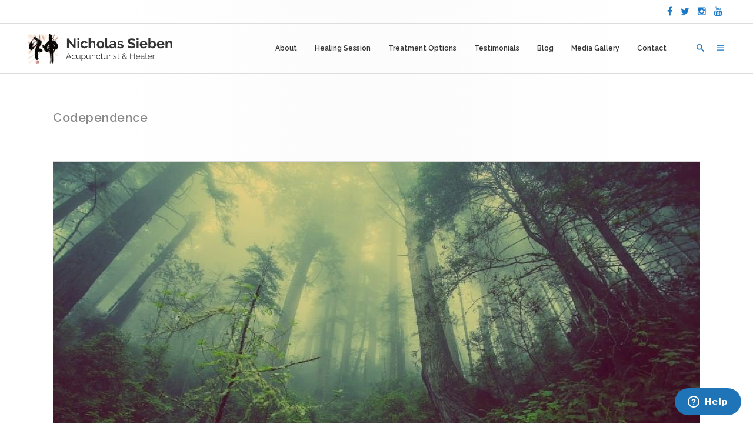

--- FILE ---
content_type: text/html; charset=UTF-8
request_url: https://nicholassieben.com/category/codependence/
body_size: 29822
content:
<!DOCTYPE html>
<html lang="en-US">
<head>
    	
        <meta charset="UTF-8"/>
        <link rel="profile" href="http://gmpg.org/xfn/11"/>
        <link rel="pingback" href="https://nicholassieben.com/xmlrpc.php"/>

                <meta name="viewport" content="width=device-width,initial-scale=1,user-scalable=no">
        
	<script type="application/javascript">var edgtCoreAjaxUrl = "https://nicholassieben.com/wp-admin/admin-ajax.php"</script><script type="application/javascript">var EdgefAjaxUrl = "https://nicholassieben.com/wp-admin/admin-ajax.php"</script><meta name='robots' content='index, follow, max-image-preview:large, max-snippet:-1, max-video-preview:-1' />
<script type="text/javascript">function rgmkInitGoogleMaps(){window.rgmkGoogleMapsCallback=true;try{jQuery(document).trigger("rgmkGoogleMapsLoad")}catch(err){}}</script>
	<!-- This site is optimized with the Yoast SEO Premium plugin v21.8 (Yoast SEO v26.7) - https://yoast.com/wordpress/plugins/seo/ -->
	<title>Codependence Archives - Nicholas Sieben, MS, L.Ac, Acupuncturist &amp; Healer</title>
	<link rel="canonical" href="https://nicholassieben.com/category/codependence/" />
	<meta property="og:locale" content="en_US" />
	<meta property="og:type" content="article" />
	<meta property="og:title" content="Codependence Archives" />
	<meta property="og:url" content="https://nicholassieben.com/category/codependence/" />
	<meta property="og:site_name" content="Nicholas Sieben, MS, L.Ac, Acupuncturist &amp; Healer" />
	<meta name="twitter:card" content="summary_large_image" />
	<script type="application/ld+json" class="yoast-schema-graph">{"@context":"https://schema.org","@graph":[{"@type":"CollectionPage","@id":"https://nicholassieben.com/category/codependence/","url":"https://nicholassieben.com/category/codependence/","name":"Codependence Archives - Nicholas Sieben, MS, L.Ac, Acupuncturist &amp; Healer","isPartOf":{"@id":"https://nicholassieben.com/#website"},"primaryImageOfPage":{"@id":"https://nicholassieben.com/category/codependence/#primaryimage"},"image":{"@id":"https://nicholassieben.com/category/codependence/#primaryimage"},"thumbnailUrl":"https://nicholassieben.com/wp-content/uploads/2010/09/lynden-wa-funeral-services.jpg","breadcrumb":{"@id":"https://nicholassieben.com/category/codependence/#breadcrumb"},"inLanguage":"en-US"},{"@type":"ImageObject","inLanguage":"en-US","@id":"https://nicholassieben.com/category/codependence/#primaryimage","url":"https://nicholassieben.com/wp-content/uploads/2010/09/lynden-wa-funeral-services.jpg","contentUrl":"https://nicholassieben.com/wp-content/uploads/2010/09/lynden-wa-funeral-services.jpg","width":949,"height":489},{"@type":"BreadcrumbList","@id":"https://nicholassieben.com/category/codependence/#breadcrumb","itemListElement":[{"@type":"ListItem","position":1,"name":"Home","item":"https://nicholassieben.com/"},{"@type":"ListItem","position":2,"name":"Codependence"}]},{"@type":"WebSite","@id":"https://nicholassieben.com/#website","url":"https://nicholassieben.com/","name":"Nicholas Sieben, MS, L.Ac, Acupuncturist & Healer","description":"Healing with the wisdom of Chinese Medicine.","publisher":{"@id":"https://nicholassieben.com/#/schema/person/0d73943b420f5d8c7a78f2beaae09c17"},"potentialAction":[{"@type":"SearchAction","target":{"@type":"EntryPoint","urlTemplate":"https://nicholassieben.com/?s={search_term_string}"},"query-input":{"@type":"PropertyValueSpecification","valueRequired":true,"valueName":"search_term_string"}}],"inLanguage":"en-US"},{"@type":["Person","Organization"],"@id":"https://nicholassieben.com/#/schema/person/0d73943b420f5d8c7a78f2beaae09c17","name":"Nicholas Sieben, MS, L.Ac.","image":{"@type":"ImageObject","inLanguage":"en-US","@id":"https://nicholassieben.com/#/schema/person/image/","url":"https://secure.gravatar.com/avatar/d7ee010e8077b5ad86a528d1e7669ab508e876d224e0eb48523b566904c2969c?s=96&d=mm&r=g","contentUrl":"https://secure.gravatar.com/avatar/d7ee010e8077b5ad86a528d1e7669ab508e876d224e0eb48523b566904c2969c?s=96&d=mm&r=g","caption":"Nicholas Sieben, MS, L.Ac."},"logo":{"@id":"https://nicholassieben.com/#/schema/person/image/"}}]}</script>
	<!-- / Yoast SEO Premium plugin. -->


<link rel='dns-prefetch' href='//static.klaviyo.com' />
<link rel='dns-prefetch' href='//fonts.googleapis.com' />
<link rel="alternate" type="application/rss+xml" title="Nicholas Sieben, MS, L.Ac, Acupuncturist &amp; Healer &raquo; Feed" href="https://nicholassieben.com/feed/" />
<link rel="alternate" type="application/rss+xml" title="Nicholas Sieben, MS, L.Ac, Acupuncturist &amp; Healer &raquo; Comments Feed" href="https://nicholassieben.com/comments/feed/" />
<link rel="alternate" type="application/rss+xml" title="Nicholas Sieben, MS, L.Ac, Acupuncturist &amp; Healer &raquo; Codependence Category Feed" href="https://nicholassieben.com/category/codependence/feed/" />
<style id='wp-img-auto-sizes-contain-inline-css' type='text/css'>
img:is([sizes=auto i],[sizes^="auto," i]){contain-intrinsic-size:3000px 1500px}
/*# sourceURL=wp-img-auto-sizes-contain-inline-css */
</style>
<link data-minify="1" rel='stylesheet' id='layerslider-css' href='https://nicholassieben.com/wp-content/cache/background-css/nicholassieben.com/wp-content/cache/min/1/wp-content/plugins/LayerSlider/assets/static/layerslider/css/layerslider.css?ver=1738277925&wpr_t=1768145771' type='text/css' media='all' />
<link rel='stylesheet' id='ls-google-fonts-css' href='https://fonts.googleapis.com/css?family=Lato:100,100i,200,200i,300,300i,400,400i,500,500i,600,600i,700,700i,800,800i,900,900i%7COpen+Sans:100,100i,200,200i,300,300i,400,400i,500,500i,600,600i,700,700i,800,800i,900,900i%7CIndie+Flower:100,100i,200,200i,300,300i,400,400i,500,500i,600,600i,700,700i,800,800i,900,900i%7COswald:100,100i,200,200i,300,300i,400,400i,500,500i,600,600i,700,700i,800,800i,900,900i' type='text/css' media='all' />
<style id='wp-emoji-styles-inline-css' type='text/css'>

	img.wp-smiley, img.emoji {
		display: inline !important;
		border: none !important;
		box-shadow: none !important;
		height: 1em !important;
		width: 1em !important;
		margin: 0 0.07em !important;
		vertical-align: -0.1em !important;
		background: none !important;
		padding: 0 !important;
	}
/*# sourceURL=wp-emoji-styles-inline-css */
</style>
<style id='wp-block-library-inline-css' type='text/css'>
:root{--wp-block-synced-color:#7a00df;--wp-block-synced-color--rgb:122,0,223;--wp-bound-block-color:var(--wp-block-synced-color);--wp-editor-canvas-background:#ddd;--wp-admin-theme-color:#007cba;--wp-admin-theme-color--rgb:0,124,186;--wp-admin-theme-color-darker-10:#006ba1;--wp-admin-theme-color-darker-10--rgb:0,107,160.5;--wp-admin-theme-color-darker-20:#005a87;--wp-admin-theme-color-darker-20--rgb:0,90,135;--wp-admin-border-width-focus:2px}@media (min-resolution:192dpi){:root{--wp-admin-border-width-focus:1.5px}}.wp-element-button{cursor:pointer}:root .has-very-light-gray-background-color{background-color:#eee}:root .has-very-dark-gray-background-color{background-color:#313131}:root .has-very-light-gray-color{color:#eee}:root .has-very-dark-gray-color{color:#313131}:root .has-vivid-green-cyan-to-vivid-cyan-blue-gradient-background{background:linear-gradient(135deg,#00d084,#0693e3)}:root .has-purple-crush-gradient-background{background:linear-gradient(135deg,#34e2e4,#4721fb 50%,#ab1dfe)}:root .has-hazy-dawn-gradient-background{background:linear-gradient(135deg,#faaca8,#dad0ec)}:root .has-subdued-olive-gradient-background{background:linear-gradient(135deg,#fafae1,#67a671)}:root .has-atomic-cream-gradient-background{background:linear-gradient(135deg,#fdd79a,#004a59)}:root .has-nightshade-gradient-background{background:linear-gradient(135deg,#330968,#31cdcf)}:root .has-midnight-gradient-background{background:linear-gradient(135deg,#020381,#2874fc)}:root{--wp--preset--font-size--normal:16px;--wp--preset--font-size--huge:42px}.has-regular-font-size{font-size:1em}.has-larger-font-size{font-size:2.625em}.has-normal-font-size{font-size:var(--wp--preset--font-size--normal)}.has-huge-font-size{font-size:var(--wp--preset--font-size--huge)}.has-text-align-center{text-align:center}.has-text-align-left{text-align:left}.has-text-align-right{text-align:right}.has-fit-text{white-space:nowrap!important}#end-resizable-editor-section{display:none}.aligncenter{clear:both}.items-justified-left{justify-content:flex-start}.items-justified-center{justify-content:center}.items-justified-right{justify-content:flex-end}.items-justified-space-between{justify-content:space-between}.screen-reader-text{border:0;clip-path:inset(50%);height:1px;margin:-1px;overflow:hidden;padding:0;position:absolute;width:1px;word-wrap:normal!important}.screen-reader-text:focus{background-color:#ddd;clip-path:none;color:#444;display:block;font-size:1em;height:auto;left:5px;line-height:normal;padding:15px 23px 14px;text-decoration:none;top:5px;width:auto;z-index:100000}html :where(.has-border-color){border-style:solid}html :where([style*=border-top-color]){border-top-style:solid}html :where([style*=border-right-color]){border-right-style:solid}html :where([style*=border-bottom-color]){border-bottom-style:solid}html :where([style*=border-left-color]){border-left-style:solid}html :where([style*=border-width]){border-style:solid}html :where([style*=border-top-width]){border-top-style:solid}html :where([style*=border-right-width]){border-right-style:solid}html :where([style*=border-bottom-width]){border-bottom-style:solid}html :where([style*=border-left-width]){border-left-style:solid}html :where(img[class*=wp-image-]){height:auto;max-width:100%}:where(figure){margin:0 0 1em}html :where(.is-position-sticky){--wp-admin--admin-bar--position-offset:var(--wp-admin--admin-bar--height,0px)}@media screen and (max-width:600px){html :where(.is-position-sticky){--wp-admin--admin-bar--position-offset:0px}}

/*# sourceURL=wp-block-library-inline-css */
</style><style id='global-styles-inline-css' type='text/css'>
:root{--wp--preset--aspect-ratio--square: 1;--wp--preset--aspect-ratio--4-3: 4/3;--wp--preset--aspect-ratio--3-4: 3/4;--wp--preset--aspect-ratio--3-2: 3/2;--wp--preset--aspect-ratio--2-3: 2/3;--wp--preset--aspect-ratio--16-9: 16/9;--wp--preset--aspect-ratio--9-16: 9/16;--wp--preset--color--black: #000000;--wp--preset--color--cyan-bluish-gray: #abb8c3;--wp--preset--color--white: #ffffff;--wp--preset--color--pale-pink: #f78da7;--wp--preset--color--vivid-red: #cf2e2e;--wp--preset--color--luminous-vivid-orange: #ff6900;--wp--preset--color--luminous-vivid-amber: #fcb900;--wp--preset--color--light-green-cyan: #7bdcb5;--wp--preset--color--vivid-green-cyan: #00d084;--wp--preset--color--pale-cyan-blue: #8ed1fc;--wp--preset--color--vivid-cyan-blue: #0693e3;--wp--preset--color--vivid-purple: #9b51e0;--wp--preset--gradient--vivid-cyan-blue-to-vivid-purple: linear-gradient(135deg,rgb(6,147,227) 0%,rgb(155,81,224) 100%);--wp--preset--gradient--light-green-cyan-to-vivid-green-cyan: linear-gradient(135deg,rgb(122,220,180) 0%,rgb(0,208,130) 100%);--wp--preset--gradient--luminous-vivid-amber-to-luminous-vivid-orange: linear-gradient(135deg,rgb(252,185,0) 0%,rgb(255,105,0) 100%);--wp--preset--gradient--luminous-vivid-orange-to-vivid-red: linear-gradient(135deg,rgb(255,105,0) 0%,rgb(207,46,46) 100%);--wp--preset--gradient--very-light-gray-to-cyan-bluish-gray: linear-gradient(135deg,rgb(238,238,238) 0%,rgb(169,184,195) 100%);--wp--preset--gradient--cool-to-warm-spectrum: linear-gradient(135deg,rgb(74,234,220) 0%,rgb(151,120,209) 20%,rgb(207,42,186) 40%,rgb(238,44,130) 60%,rgb(251,105,98) 80%,rgb(254,248,76) 100%);--wp--preset--gradient--blush-light-purple: linear-gradient(135deg,rgb(255,206,236) 0%,rgb(152,150,240) 100%);--wp--preset--gradient--blush-bordeaux: linear-gradient(135deg,rgb(254,205,165) 0%,rgb(254,45,45) 50%,rgb(107,0,62) 100%);--wp--preset--gradient--luminous-dusk: linear-gradient(135deg,rgb(255,203,112) 0%,rgb(199,81,192) 50%,rgb(65,88,208) 100%);--wp--preset--gradient--pale-ocean: linear-gradient(135deg,rgb(255,245,203) 0%,rgb(182,227,212) 50%,rgb(51,167,181) 100%);--wp--preset--gradient--electric-grass: linear-gradient(135deg,rgb(202,248,128) 0%,rgb(113,206,126) 100%);--wp--preset--gradient--midnight: linear-gradient(135deg,rgb(2,3,129) 0%,rgb(40,116,252) 100%);--wp--preset--font-size--small: 13px;--wp--preset--font-size--medium: 20px;--wp--preset--font-size--large: 36px;--wp--preset--font-size--x-large: 42px;--wp--preset--spacing--20: 0.44rem;--wp--preset--spacing--30: 0.67rem;--wp--preset--spacing--40: 1rem;--wp--preset--spacing--50: 1.5rem;--wp--preset--spacing--60: 2.25rem;--wp--preset--spacing--70: 3.38rem;--wp--preset--spacing--80: 5.06rem;--wp--preset--shadow--natural: 6px 6px 9px rgba(0, 0, 0, 0.2);--wp--preset--shadow--deep: 12px 12px 50px rgba(0, 0, 0, 0.4);--wp--preset--shadow--sharp: 6px 6px 0px rgba(0, 0, 0, 0.2);--wp--preset--shadow--outlined: 6px 6px 0px -3px rgb(255, 255, 255), 6px 6px rgb(0, 0, 0);--wp--preset--shadow--crisp: 6px 6px 0px rgb(0, 0, 0);}:where(.is-layout-flex){gap: 0.5em;}:where(.is-layout-grid){gap: 0.5em;}body .is-layout-flex{display: flex;}.is-layout-flex{flex-wrap: wrap;align-items: center;}.is-layout-flex > :is(*, div){margin: 0;}body .is-layout-grid{display: grid;}.is-layout-grid > :is(*, div){margin: 0;}:where(.wp-block-columns.is-layout-flex){gap: 2em;}:where(.wp-block-columns.is-layout-grid){gap: 2em;}:where(.wp-block-post-template.is-layout-flex){gap: 1.25em;}:where(.wp-block-post-template.is-layout-grid){gap: 1.25em;}.has-black-color{color: var(--wp--preset--color--black) !important;}.has-cyan-bluish-gray-color{color: var(--wp--preset--color--cyan-bluish-gray) !important;}.has-white-color{color: var(--wp--preset--color--white) !important;}.has-pale-pink-color{color: var(--wp--preset--color--pale-pink) !important;}.has-vivid-red-color{color: var(--wp--preset--color--vivid-red) !important;}.has-luminous-vivid-orange-color{color: var(--wp--preset--color--luminous-vivid-orange) !important;}.has-luminous-vivid-amber-color{color: var(--wp--preset--color--luminous-vivid-amber) !important;}.has-light-green-cyan-color{color: var(--wp--preset--color--light-green-cyan) !important;}.has-vivid-green-cyan-color{color: var(--wp--preset--color--vivid-green-cyan) !important;}.has-pale-cyan-blue-color{color: var(--wp--preset--color--pale-cyan-blue) !important;}.has-vivid-cyan-blue-color{color: var(--wp--preset--color--vivid-cyan-blue) !important;}.has-vivid-purple-color{color: var(--wp--preset--color--vivid-purple) !important;}.has-black-background-color{background-color: var(--wp--preset--color--black) !important;}.has-cyan-bluish-gray-background-color{background-color: var(--wp--preset--color--cyan-bluish-gray) !important;}.has-white-background-color{background-color: var(--wp--preset--color--white) !important;}.has-pale-pink-background-color{background-color: var(--wp--preset--color--pale-pink) !important;}.has-vivid-red-background-color{background-color: var(--wp--preset--color--vivid-red) !important;}.has-luminous-vivid-orange-background-color{background-color: var(--wp--preset--color--luminous-vivid-orange) !important;}.has-luminous-vivid-amber-background-color{background-color: var(--wp--preset--color--luminous-vivid-amber) !important;}.has-light-green-cyan-background-color{background-color: var(--wp--preset--color--light-green-cyan) !important;}.has-vivid-green-cyan-background-color{background-color: var(--wp--preset--color--vivid-green-cyan) !important;}.has-pale-cyan-blue-background-color{background-color: var(--wp--preset--color--pale-cyan-blue) !important;}.has-vivid-cyan-blue-background-color{background-color: var(--wp--preset--color--vivid-cyan-blue) !important;}.has-vivid-purple-background-color{background-color: var(--wp--preset--color--vivid-purple) !important;}.has-black-border-color{border-color: var(--wp--preset--color--black) !important;}.has-cyan-bluish-gray-border-color{border-color: var(--wp--preset--color--cyan-bluish-gray) !important;}.has-white-border-color{border-color: var(--wp--preset--color--white) !important;}.has-pale-pink-border-color{border-color: var(--wp--preset--color--pale-pink) !important;}.has-vivid-red-border-color{border-color: var(--wp--preset--color--vivid-red) !important;}.has-luminous-vivid-orange-border-color{border-color: var(--wp--preset--color--luminous-vivid-orange) !important;}.has-luminous-vivid-amber-border-color{border-color: var(--wp--preset--color--luminous-vivid-amber) !important;}.has-light-green-cyan-border-color{border-color: var(--wp--preset--color--light-green-cyan) !important;}.has-vivid-green-cyan-border-color{border-color: var(--wp--preset--color--vivid-green-cyan) !important;}.has-pale-cyan-blue-border-color{border-color: var(--wp--preset--color--pale-cyan-blue) !important;}.has-vivid-cyan-blue-border-color{border-color: var(--wp--preset--color--vivid-cyan-blue) !important;}.has-vivid-purple-border-color{border-color: var(--wp--preset--color--vivid-purple) !important;}.has-vivid-cyan-blue-to-vivid-purple-gradient-background{background: var(--wp--preset--gradient--vivid-cyan-blue-to-vivid-purple) !important;}.has-light-green-cyan-to-vivid-green-cyan-gradient-background{background: var(--wp--preset--gradient--light-green-cyan-to-vivid-green-cyan) !important;}.has-luminous-vivid-amber-to-luminous-vivid-orange-gradient-background{background: var(--wp--preset--gradient--luminous-vivid-amber-to-luminous-vivid-orange) !important;}.has-luminous-vivid-orange-to-vivid-red-gradient-background{background: var(--wp--preset--gradient--luminous-vivid-orange-to-vivid-red) !important;}.has-very-light-gray-to-cyan-bluish-gray-gradient-background{background: var(--wp--preset--gradient--very-light-gray-to-cyan-bluish-gray) !important;}.has-cool-to-warm-spectrum-gradient-background{background: var(--wp--preset--gradient--cool-to-warm-spectrum) !important;}.has-blush-light-purple-gradient-background{background: var(--wp--preset--gradient--blush-light-purple) !important;}.has-blush-bordeaux-gradient-background{background: var(--wp--preset--gradient--blush-bordeaux) !important;}.has-luminous-dusk-gradient-background{background: var(--wp--preset--gradient--luminous-dusk) !important;}.has-pale-ocean-gradient-background{background: var(--wp--preset--gradient--pale-ocean) !important;}.has-electric-grass-gradient-background{background: var(--wp--preset--gradient--electric-grass) !important;}.has-midnight-gradient-background{background: var(--wp--preset--gradient--midnight) !important;}.has-small-font-size{font-size: var(--wp--preset--font-size--small) !important;}.has-medium-font-size{font-size: var(--wp--preset--font-size--medium) !important;}.has-large-font-size{font-size: var(--wp--preset--font-size--large) !important;}.has-x-large-font-size{font-size: var(--wp--preset--font-size--x-large) !important;}
/*# sourceURL=global-styles-inline-css */
</style>

<style id='classic-theme-styles-inline-css' type='text/css'>
/*! This file is auto-generated */
.wp-block-button__link{color:#fff;background-color:#32373c;border-radius:9999px;box-shadow:none;text-decoration:none;padding:calc(.667em + 2px) calc(1.333em + 2px);font-size:1.125em}.wp-block-file__button{background:#32373c;color:#fff;text-decoration:none}
/*# sourceURL=/wp-includes/css/classic-themes.min.css */
</style>
<link data-minify="1" rel='stylesheet' id='rs-plugin-settings-css' href='https://nicholassieben.com/wp-content/cache/background-css/nicholassieben.com/wp-content/cache/min/1/wp-content/plugins/revslider/public/assets/css/settings.css?ver=1738277925&wpr_t=1768145771' type='text/css' media='all' />
<style id='rs-plugin-settings-inline-css' type='text/css'>
#rs-demo-id {}
/*# sourceURL=rs-plugin-settings-inline-css */
</style>
<link data-minify="1" rel='stylesheet' id='dorian_edge_default_style-css' href='https://nicholassieben.com/wp-content/cache/min/1/wp-content/themes/dorianwp/style.css?ver=1738277925' type='text/css' media='all' />
<link rel='stylesheet' id='dorian_edge_modules_plugins-css' href='https://nicholassieben.com/wp-content/cache/background-css/nicholassieben.com/wp-content/themes/dorianwp/assets/css/plugins.min.css?ver=6.9&wpr_t=1768145771' type='text/css' media='all' />
<link rel='stylesheet' id='dorian_edge_modules-css' href='https://nicholassieben.com/wp-content/cache/background-css/nicholassieben.com/wp-content/themes/dorianwp/assets/css/modules.min.css?ver=6.9&wpr_t=1768145771' type='text/css' media='all' />
<link data-minify="1" rel='stylesheet' id='edgtf_font_awesome-css' href='https://nicholassieben.com/wp-content/cache/min/1/wp-content/themes/dorianwp/assets/css/font-awesome/css/font-awesome.min.css?ver=1738277925' type='text/css' media='all' />
<link data-minify="1" rel='stylesheet' id='edgtf_font_elegant-css' href='https://nicholassieben.com/wp-content/cache/min/1/wp-content/themes/dorianwp/assets/css/elegant-icons/style.min.css?ver=1738277925' type='text/css' media='all' />
<link data-minify="1" rel='stylesheet' id='edgtf_ion_icons-css' href='https://nicholassieben.com/wp-content/cache/min/1/wp-content/themes/dorianwp/assets/css/ion-icons/css/ionicons.min.css?ver=1738277925' type='text/css' media='all' />
<link data-minify="1" rel='stylesheet' id='edgtf_linea_icons-css' href='https://nicholassieben.com/wp-content/cache/min/1/wp-content/themes/dorianwp/assets/css/linea-icons/style.css?ver=1738277927' type='text/css' media='all' />
<link data-minify="1" rel='stylesheet' id='edgtf_ico_moon-css' href='https://nicholassieben.com/wp-content/cache/min/1/wp-content/themes/dorianwp/assets/css/icomoon/css/icomoon.css?ver=1738277927' type='text/css' media='all' />
<link rel='stylesheet' id='dorian_edge_blog-css' href='https://nicholassieben.com/wp-content/cache/background-css/nicholassieben.com/wp-content/themes/dorianwp/assets/css/blog.min.css?ver=6.9&wpr_t=1768145771' type='text/css' media='all' />
<link rel='stylesheet' id='mediaelement-css' href='https://nicholassieben.com/wp-content/cache/background-css/nicholassieben.com/wp-includes/js/mediaelement/mediaelementplayer-legacy.min.css?ver=4.2.17&wpr_t=1768145771' type='text/css' media='all' />
<link rel='stylesheet' id='wp-mediaelement-css' href='https://nicholassieben.com/wp-includes/js/mediaelement/wp-mediaelement.min.css?ver=6.9' type='text/css' media='all' />
<link data-minify="1" rel='stylesheet' id='dorian_edge_style_dynamic-css' href='https://nicholassieben.com/wp-content/cache/background-css/nicholassieben.com/wp-content/cache/min/1/wp-content/themes/dorianwp/assets/css/style_dynamic.css?ver=1738277927&wpr_t=1768145771' type='text/css' media='all' />
<link rel='stylesheet' id='dorian_edge_modules_responsive-css' href='https://nicholassieben.com/wp-content/themes/dorianwp/assets/css/modules-responsive.min.css?ver=6.9' type='text/css' media='all' />
<link rel='stylesheet' id='dorian_edge_blog_responsive-css' href='https://nicholassieben.com/wp-content/themes/dorianwp/assets/css/blog-responsive.min.css?ver=6.9' type='text/css' media='all' />
<link data-minify="1" rel='stylesheet' id='dorian_edge_style_dynamic_responsive-css' href='https://nicholassieben.com/wp-content/cache/min/1/wp-content/themes/dorianwp/assets/css/style_dynamic_responsive.css?ver=1738277927' type='text/css' media='all' />
<link data-minify="1" rel='stylesheet' id='js_composer_front-css' href='https://nicholassieben.com/wp-content/cache/background-css/nicholassieben.com/wp-content/cache/min/1/wp-content/plugins/js_composer/assets/css/js_composer.min.css?ver=1738277927&wpr_t=1768145771' type='text/css' media='all' />
<link rel='stylesheet' id='dorian_edge_google_fonts-css' href='https://fonts.googleapis.com/css?family=Raleway%3A300%2C400%2C500%2C600%7CRaleway%3A300%2C400%2C500%2C600&#038;subset=latin&#038;ver=1.0.0' type='text/css' media='all' />
<link data-minify="1" rel='stylesheet' id='childstyle-css' href='https://nicholassieben.com/wp-content/cache/background-css/nicholassieben.com/wp-content/cache/min/1/wp-content/themes/dorianwp-child/style.css?ver=1738277927&wpr_t=1768145771' type='text/css' media='all' />
<style id='rocket-lazyload-inline-css' type='text/css'>
.rll-youtube-player{position:relative;padding-bottom:56.23%;height:0;overflow:hidden;max-width:100%;}.rll-youtube-player:focus-within{outline: 2px solid currentColor;outline-offset: 5px;}.rll-youtube-player iframe{position:absolute;top:0;left:0;width:100%;height:100%;z-index:100;background:0 0}.rll-youtube-player img{bottom:0;display:block;left:0;margin:auto;max-width:100%;width:100%;position:absolute;right:0;top:0;border:none;height:auto;-webkit-transition:.4s all;-moz-transition:.4s all;transition:.4s all}.rll-youtube-player img:hover{-webkit-filter:brightness(75%)}.rll-youtube-player .play{height:100%;width:100%;left:0;top:0;position:absolute;background:var(--wpr-bg-274884c2-e19a-4aea-aaed-d82c0f964016) no-repeat center;background-color: transparent !important;cursor:pointer;border:none;}
/*# sourceURL=rocket-lazyload-inline-css */
</style>
<script type="text/javascript" src="https://nicholassieben.com/wp-includes/js/jquery/jquery.min.js?ver=3.7.1" id="jquery-core-js"></script>
<script type="text/javascript" src="https://nicholassieben.com/wp-includes/js/jquery/jquery-migrate.min.js?ver=3.4.1" id="jquery-migrate-js"></script>
<script type="text/javascript" id="layerslider-utils-js-extra">
/* <![CDATA[ */
var LS_Meta = {"v":"7.9.6","fixGSAP":"1"};
//# sourceURL=layerslider-utils-js-extra
/* ]]> */
</script>
<script type="text/javascript" src="https://nicholassieben.com/wp-content/plugins/LayerSlider/assets/static/layerslider/js/layerslider.utils.js?ver=7.9.6" id="layerslider-utils-js"></script>
<script type="text/javascript" src="https://nicholassieben.com/wp-content/plugins/LayerSlider/assets/static/layerslider/js/layerslider.kreaturamedia.jquery.js?ver=7.9.6" id="layerslider-js"></script>
<script type="text/javascript" src="https://nicholassieben.com/wp-content/plugins/LayerSlider/assets/static/layerslider/js/layerslider.transitions.js?ver=7.9.6" id="layerslider-transitions-js"></script>
<script type="text/javascript" src="https://nicholassieben.com/wp-content/plugins/revslider/public/assets/js/jquery.themepunch.tools.min.js?ver=5.2.5.4" id="tp-tools-js"></script>
<script type="text/javascript" src="https://nicholassieben.com/wp-content/plugins/revslider/public/assets/js/jquery.themepunch.revolution.min.js?ver=5.2.5.4" id="revmin-js"></script>
<script></script><meta name="generator" content="Powered by LayerSlider 7.9.6 - Build Heros, Sliders, and Popups. Create Animations and Beautiful, Rich Web Content as Easy as Never Before on WordPress." />
<!-- LayerSlider updates and docs at: https://layerslider.com -->
<link rel="https://api.w.org/" href="https://nicholassieben.com/wp-json/" /><link rel="alternate" title="JSON" type="application/json" href="https://nicholassieben.com/wp-json/wp/v2/categories/187" /><link rel="EditURI" type="application/rsd+xml" title="RSD" href="https://nicholassieben.com/xmlrpc.php?rsd" />
<meta name="generator" content="WordPress 6.9" />

		<!-- GA Google Analytics @ https://m0n.co/ga -->
		<script>
			(function(i,s,o,g,r,a,m){i['GoogleAnalyticsObject']=r;i[r]=i[r]||function(){
			(i[r].q=i[r].q||[]).push(arguments)},i[r].l=1*new Date();a=s.createElement(o),
			m=s.getElementsByTagName(o)[0];a.async=1;a.src=g;m.parentNode.insertBefore(a,m)
			})(window,document,'script','https://www.google-analytics.com/analytics.js','ga');
			ga('create', 'UA-82397745-1', 'auto');
			ga('require', 'displayfeatures');
			ga('require', 'linkid');
			ga('set', 'anonymizeIp', true);
			ga('set', 'forceSSL', true);
			ga('send', 'pageview');
		</script>

	<script type="text/javascript">
(function(url){
	if(/(?:Chrome\/26\.0\.1410\.63 Safari\/537\.31|WordfenceTestMonBot)/.test(navigator.userAgent)){ return; }
	var addEvent = function(evt, handler) {
		if (window.addEventListener) {
			document.addEventListener(evt, handler, false);
		} else if (window.attachEvent) {
			document.attachEvent('on' + evt, handler);
		}
	};
	var removeEvent = function(evt, handler) {
		if (window.removeEventListener) {
			document.removeEventListener(evt, handler, false);
		} else if (window.detachEvent) {
			document.detachEvent('on' + evt, handler);
		}
	};
	var evts = 'contextmenu dblclick drag dragend dragenter dragleave dragover dragstart drop keydown keypress keyup mousedown mousemove mouseout mouseover mouseup mousewheel scroll'.split(' ');
	var logHuman = function() {
		if (window.wfLogHumanRan) { return; }
		window.wfLogHumanRan = true;
		var wfscr = document.createElement('script');
		wfscr.type = 'text/javascript';
		wfscr.async = true;
		wfscr.src = url + '&r=' + Math.random();
		(document.getElementsByTagName('head')[0]||document.getElementsByTagName('body')[0]).appendChild(wfscr);
		for (var i = 0; i < evts.length; i++) {
			removeEvent(evts[i], logHuman);
		}
	};
	for (var i = 0; i < evts.length; i++) {
		addEvent(evts[i], logHuman);
	}
})('//nicholassieben.com/?wordfence_lh=1&hid=B3CDB1331048C569CA3410CA0C554DCB');
</script><style type="text/css">       </style><meta name="generator" content="Powered by WPBakery Page Builder - drag and drop page builder for WordPress."/>
<meta name="generator" content="Powered by Slider Revolution 5.2.5.4 - responsive, Mobile-Friendly Slider Plugin for WordPress with comfortable drag and drop interface." />
<link rel="icon" href="https://nicholassieben.com/wp-content/uploads/2016/08/cropped-site-icon-logo-1-32x32.jpg" sizes="32x32" />
<link rel="icon" href="https://nicholassieben.com/wp-content/uploads/2016/08/cropped-site-icon-logo-1-192x192.jpg" sizes="192x192" />
<link rel="apple-touch-icon" href="https://nicholassieben.com/wp-content/uploads/2016/08/cropped-site-icon-logo-1-180x180.jpg" />
<meta name="msapplication-TileImage" content="https://nicholassieben.com/wp-content/uploads/2016/08/cropped-site-icon-logo-1-270x270.jpg" />
<noscript><style> .wpb_animate_when_almost_visible { opacity: 1; }</style></noscript><noscript><style id="rocket-lazyload-nojs-css">.rll-youtube-player, [data-lazy-src]{display:none !important;}</style></noscript>    
    <script type="text/javascript">

	jQuery(document).ready(function(){
		
		jQuery(".edgtf-testimonial-content").each(function() {
		  	//var newValue = jQuery(this).children(".edgtf-testimonial-author-text").text().replace('-', '');
			//alert(newValue);
			//jQuery(this).children(".edgtf-testimonial-author-text").text( newValue );
		});
		
		//uery(".edgtf-testimonial-author-text").text( $mylabel.text().replace('-', '') );
		
		jQuery(".initial-consultation > div span, #f-paging > span").click(function() {
			var cslide = '.'+jQuery(this).attr('class');
			jQuery('.initial-consultation > div').hide();
			jQuery(cslide).fadeIn();
			jQuery('#f-paging > span').removeClass('active');
			jQuery('#f-paging > '+cslide).addClass('active');
		});
		
		jQuery(".initial-consultation > div input[type='button']").click(function() {
			jQuery('.initial-consultation > div, #f-paging').hide();
		});
		
		jQuery(".initial-consultation .step5 .submit").click(function() {
			var c = jQuery(this).parents('.step5');
			var dqst1 = jQuery(c).parents('.initial-consultation').children('div').children('#qst1').val();
			var dqst2 = jQuery(c).parents('.initial-consultation').children('div').children('#qst2').val();
			var dqst3 = jQuery(c).parents('.initial-consultation').children('div').children('#qst3').val();
			var dqst4 = jQuery(c).parents('.initial-consultation').children('div').children('#qst4').val();
			var dqst5 = jQuery(c).parents('.initial-consultation').children('div').children('#qst5').val();
			
			jQuery('.returnmessage').empty(); // To empty previous error/success message.
			
			jQuery.post("https://nicholassieben.com/wp-content/themes/dorianwp-child/contact_form.php", {
				qst1: dqst1,
				qst2: dqst2,
				qst3: dqst3,
				qst4: dqst4,
				qst5: dqst5
				}, function(data) {
					jQuery(c).parents('.initial-consultation').prepend(data); // Append returned message to message paragraph.
					jQuery(c).parents('.initial-consultation')[0].reset();
			});
			
			
		});
		
		
	});

</script>
    
<style id="wpr-lazyload-bg-container"></style><style id="wpr-lazyload-bg-exclusion"></style>
<noscript>
<style id="wpr-lazyload-bg-nostyle">.ls-icon-muted{--wpr-bg-84402cf7-31e0-4718-8ff5-0117d5e187b3: url('https://nicholassieben.com/wp-content/plugins/LayerSlider/assets/static/layerslider/img/icon-muted-white.png');}.ls-icon-unmuted{--wpr-bg-9135791c-7794-483b-979f-7b63917020ac: url('https://nicholassieben.com/wp-content/plugins/LayerSlider/assets/static/layerslider/img/icon-unmuted-white.png');}.tp-dottedoverlay.twoxtwo{--wpr-bg-dc362a70-f198-4461-9b34-e76f957bf82b: url('https://nicholassieben.com/wp-content/plugins/revslider/public/assets/assets/gridtile.png');}.tp-dottedoverlay.twoxtwowhite{--wpr-bg-997c56b6-d29d-4e10-889e-a6510c089abd: url('https://nicholassieben.com/wp-content/plugins/revslider/public/assets/assets/gridtile_white.png');}.tp-dottedoverlay.threexthree{--wpr-bg-00c8448f-a357-45eb-a98a-b8803e406980: url('https://nicholassieben.com/wp-content/plugins/revslider/public/assets/assets/gridtile_3x3.png');}.tp-dottedoverlay.threexthreewhite{--wpr-bg-9252bbd4-38a8-4b51-ac73-79baa075e631: url('https://nicholassieben.com/wp-content/plugins/revslider/public/assets/assets/gridtile_3x3_white.png');}.caption.slidelink a div,.tp-caption.slidelink a div{--wpr-bg-3e8741be-077b-45c2-8a56-84986fa66ef8: url('https://nicholassieben.com/wp-content/plugins/revslider/public/assets/assets/coloredbg.png');}.tp-caption.slidelink a span{--wpr-bg-c30d57f3-4599-4929-9c8f-9e66cef49115: url('https://nicholassieben.com/wp-content/plugins/revslider/public/assets/assets/coloredbg.png');}.tp-loader.spinner0{--wpr-bg-dbc43eb8-d1a7-420b-b1dc-e06c12b622d3: url('https://nicholassieben.com/wp-content/plugins/revslider/public/assets/assets/loader.gif');}.tp-loader.spinner5{--wpr-bg-20541c82-d6bc-40f9-b049-791ea75a1bfb: url('https://nicholassieben.com/wp-content/plugins/revslider/public/assets/assets/loader.gif');}.owl-carousel .owl-video-play-icon{--wpr-bg-b04b8c31-f831-4d2f-8bb7-80fbbcb8d02d: url('https://nicholassieben.com/wp-content/themes/dorianwp/assets/css/owl.video.play.png');}div.pp_default .pp_close{--wpr-bg-309ea0a6-06e7-430d-be2a-bfe9ec1289d2: url('https://nicholassieben.com/wp-content/themes/dorianwp/assets/css/img/prettyPhoto/sprite.png');}div.pp_default .pp_gallery ul li a{--wpr-bg-1a9e8f5a-707a-41c1-928b-d97dfb0e94cb: url('https://nicholassieben.com/wp-content/themes/dorianwp/assets/css/img/prettyPhoto/default_thumb.png');}div.pp_default .pp_nav .pp_pause,div.pp_default .pp_nav .pp_play{--wpr-bg-0831d0f8-0888-4c67-8a07-b28f512ae3c1: url('https://nicholassieben.com/wp-content/themes/dorianwp/assets/css/img/prettyPhoto/sprite.png');}div.pp_default a.pp_arrow_next,div.pp_default a.pp_arrow_previous{--wpr-bg-b8817a80-7e93-48e8-8809-ee9cde240679: url('https://nicholassieben.com/wp-content/themes/dorianwp/assets/css/img/prettyPhoto/sprite.png');}div.pp_default .pp_bottom .pp_left{--wpr-bg-aab501f0-a675-468f-98ce-1c3fb3dc9f53: url('https://nicholassieben.com/wp-content/themes/dorianwp/assets/css/img/prettyPhoto/sprite.png');}div.pp_default .pp_bottom .pp_middle{--wpr-bg-1e08d7b1-8a91-418d-a21b-a9fc9b4be8d3: url('https://nicholassieben.com/wp-content/themes/dorianwp/assets/css/img/prettyPhoto/sprite_x.png');}div.pp_default .pp_bottom .pp_right{--wpr-bg-67bfb482-34f9-4caf-a134-4302876f2c8b: url('https://nicholassieben.com/wp-content/themes/dorianwp/assets/css/img/prettyPhoto/sprite.png');}div.pp_default .pp_loaderIcon{--wpr-bg-53ea4622-d973-494b-bac9-ba6bfb3262ce: url('https://nicholassieben.com/wp-content/themes/dorianwp/assets/css/img/prettyPhoto/loader.gif');}.pp_gallery li.default a{--wpr-bg-f02ed086-c6ed-4ee7-bffd-9a68bc95e99a: url('https://nicholassieben.com/wp-content/themes/dorianwp/assets/images/prettyPhoto/facebook/default_thumbnail.gif');}.edgtf-section .edgtf-video-overlay.edgtf-video-overlay-active{--wpr-bg-9b954952-7cd1-4f97-8a5f-f8ce2928b08a: url('https://nicholassieben.com/wp-content/themes/dorianwp/assets/css/img/pixel-video.png');}.carousel .edgtf-video .edgtf-video-overlay.active{--wpr-bg-e8c49b98-6496-4d42-baaa-b7667ae37f1c: url('https://nicholassieben.com/wp-content/themes/dorianwp/assets/css/img/pixel-video.png');}.edgtf-blog-audio-holder .mejs-container .mejs-controls .mejs-button button{--wpr-bg-d4698af8-bae2-402c-be54-0f6a499d53ae: url('https://nicholassieben.com/wp-content/themes/dorianwp/assets/css/img/controls.svg');}.mejs-overlay-button{--wpr-bg-aad77ee8-140c-4060-a5d5-2c2f87e3128a: url('https://nicholassieben.com/wp-includes/js/mediaelement/mejs-controls.svg');}.mejs-overlay-loading-bg-img{--wpr-bg-d3eb5cbc-cc82-4529-a3bd-bc7f97be4239: url('https://nicholassieben.com/wp-includes/js/mediaelement/mejs-controls.svg');}.mejs-button>button{--wpr-bg-425e0c63-65dd-4137-a8a5-861dfedbb4b2: url('https://nicholassieben.com/wp-includes/js/mediaelement/mejs-controls.svg');}.edgtf-preload-background{--wpr-bg-6c5db5a5-965c-4c3a-bf1e-374df581660a: url('https://nicholassieben.com/wp-content/themes/dorianwp/assets/img/preload_pattern.png');}.wpb_address_book i.icon,option.wpb_address_book{--wpr-bg-43c5a77c-25d2-4211-8214-5f2d5fb31977: url('https://nicholassieben.com/wp-content/plugins/js_composer/assets/images/icons/address-book.png');}.wpb_alarm_clock i.icon,option.wpb_alarm_clock{--wpr-bg-f225201c-c58b-48f2-b64b-7ab8137d28dd: url('https://nicholassieben.com/wp-content/plugins/js_composer/assets/images/icons/alarm-clock.png');}.wpb_anchor i.icon,option.wpb_anchor{--wpr-bg-ec8bd58b-307e-4a68-8567-300669d63cb5: url('https://nicholassieben.com/wp-content/plugins/js_composer/assets/images/icons/anchor.png');}.wpb_application_image i.icon,option.wpb_application_image{--wpr-bg-942dcd4b-6e57-4e4a-a33f-5d30e64a6643: url('https://nicholassieben.com/wp-content/plugins/js_composer/assets/images/icons/application-image.png');}.wpb_arrow i.icon,option.wpb_arrow{--wpr-bg-bc1d499b-60b4-49ff-9306-9b5f420d1702: url('https://nicholassieben.com/wp-content/plugins/js_composer/assets/images/icons/arrow.png');}.wpb_asterisk i.icon,option.wpb_asterisk{--wpr-bg-4b43bbd8-91da-4318-8c94-61ee251ec090: url('https://nicholassieben.com/wp-content/plugins/js_composer/assets/images/icons/asterisk.png');}.wpb_hammer i.icon,option.wpb_hammer{--wpr-bg-29de56ef-4381-410a-837d-08345dfa9949: url('https://nicholassieben.com/wp-content/plugins/js_composer/assets/images/icons/auction-hammer.png');}.wpb_balloon i.icon,option.wpb_balloon{--wpr-bg-9fad6576-12ac-4998-b0d0-80f79359532b: url('https://nicholassieben.com/wp-content/plugins/js_composer/assets/images/icons/balloon.png');}.wpb_balloon_buzz i.icon,option.wpb_balloon_buzz{--wpr-bg-34cdfd99-eb56-49df-bf5a-ac65a3b6f557: url('https://nicholassieben.com/wp-content/plugins/js_composer/assets/images/icons/balloon-buzz.png');}.wpb_balloon_facebook i.icon,option.wpb_balloon_facebook{--wpr-bg-50933491-6ef3-4f78-8d46-6f7b7bd19f8f: url('https://nicholassieben.com/wp-content/plugins/js_composer/assets/images/icons/balloon-facebook.png');}.wpb_balloon_twitter i.icon,option.wpb_balloon_twitter{--wpr-bg-ef721fc6-5ffe-4acc-b4d5-636115a16226: url('https://nicholassieben.com/wp-content/plugins/js_composer/assets/images/icons/balloon-twitter.png');}.wpb_battery i.icon,option.wpb_battery{--wpr-bg-99634a7b-244f-4b63-9ae7-910113480f79: url('https://nicholassieben.com/wp-content/plugins/js_composer/assets/images/icons/battery-full.png');}.wpb_binocular i.icon,option.wpb_binocular{--wpr-bg-024fc5c4-c3a3-4093-be93-ecd7dd68d4ab: url('https://nicholassieben.com/wp-content/plugins/js_composer/assets/images/icons/binocular.png');}.wpb_document_excel i.icon,option.wpb_document_excel{--wpr-bg-bf69ea7a-8ad1-4050-92f5-1b6ca1391cd9: url('https://nicholassieben.com/wp-content/plugins/js_composer/assets/images/icons/blue-document-excel.png');}.wpb_document_image i.icon,option.wpb_document_image{--wpr-bg-08156100-7f97-4fb8-a0b7-c5e296197717: url('https://nicholassieben.com/wp-content/plugins/js_composer/assets/images/icons/blue-document-image.png');}.wpb_document_music i.icon,option.wpb_document_music{--wpr-bg-9cad5c75-47c3-4598-b07e-e97ad8e1c5b9: url('https://nicholassieben.com/wp-content/plugins/js_composer/assets/images/icons/blue-document-music.png');}.wpb_document_office i.icon,option.wpb_document_office{--wpr-bg-ca48fdb5-7e2e-4bc6-a9a2-d215c9207875: url('https://nicholassieben.com/wp-content/plugins/js_composer/assets/images/icons/blue-document-office.png');}.wpb_document_pdf i.icon,option.wpb_document_pdf{--wpr-bg-79c72f7e-bdbf-4aab-a34a-1160e7e20823: url('https://nicholassieben.com/wp-content/plugins/js_composer/assets/images/icons/blue-document-pdf.png');}.wpb_document_powerpoint i.icon,option.wpb_document_powerpoint{--wpr-bg-66e2631c-a7cf-4451-b902-8b3f0e888318: url('https://nicholassieben.com/wp-content/plugins/js_composer/assets/images/icons/blue-document-powerpoint.png');}.wpb_document_word i.icon,option.wpb_document_word{--wpr-bg-5819d46b-99fc-4fa7-9c01-3c2888fb9227: url('https://nicholassieben.com/wp-content/plugins/js_composer/assets/images/icons/blue-document-word.png');}.wpb_bookmark i.icon,option.wpb_bookmark{--wpr-bg-f6a8df37-fafe-4df1-b303-194b32f6ec03: url('https://nicholassieben.com/wp-content/plugins/js_composer/assets/images/icons/bookmark.png');}.wpb_camcorder i.icon,option.wpb_camcorder{--wpr-bg-2b53c877-6272-4b50-83c4-e205adbe4118: url('https://nicholassieben.com/wp-content/plugins/js_composer/assets/images/icons/camcorder.png');}.wpb_camera i.icon,option.wpb_camera{--wpr-bg-3b429711-dcb2-4272-ae00-cbe0c3243ab0: url('https://nicholassieben.com/wp-content/plugins/js_composer/assets/images/icons/camera.png');}.wpb_chart i.icon,option.wpb_chart{--wpr-bg-95afa7e7-3025-4e58-b43e-5e3e5d1910ea: url('https://nicholassieben.com/wp-content/plugins/js_composer/assets/images/icons/chart.png');}.wpb_chart_pie i.icon,option.wpb_chart_pie{--wpr-bg-4efd2b71-beb3-4a84-aeca-5b9f9b7c9623: url('https://nicholassieben.com/wp-content/plugins/js_composer/assets/images/icons/chart-pie.png');}.wpb_clock i.icon,option.wpb_clock{--wpr-bg-896b489c-c745-4267-a5dc-822e70d4a0a1: url('https://nicholassieben.com/wp-content/plugins/js_composer/assets/images/icons/clock.png');}.wpb_play i.icon,option.wpb_play{--wpr-bg-b965ec0e-42d4-44c2-9eb3-7c6590701676: url('https://nicholassieben.com/wp-content/plugins/js_composer/assets/images/icons/control.png');}.wpb_fire i.icon,option.wpb_fire{--wpr-bg-f1dd68e4-dbcb-4ead-ac7a-1f4f60186c2e: url('https://nicholassieben.com/wp-content/plugins/js_composer/assets/images/icons/fire.png');}.wpb_heart i.icon,option.wpb_heart{--wpr-bg-d8252415-023f-48c4-8eef-378b23859636: url('https://nicholassieben.com/wp-content/plugins/js_composer/assets/images/icons/heart.png');}.wpb_mail i.icon,option.wpb_mail{--wpr-bg-400d32d7-8336-4366-80bd-c3e2848b1e47: url('https://nicholassieben.com/wp-content/plugins/js_composer/assets/images/icons/mail.png');}.wpb_shield i.icon,option.wpb_shield{--wpr-bg-6dcd13ff-8dfd-4248-abf8-be62d87d3c73: url('https://nicholassieben.com/wp-content/plugins/js_composer/assets/images/icons/plus-shield.png');}.wpb_video i.icon,option.wpb_video{--wpr-bg-a068fbe2-fc4a-400c-aa03-206d980e8fd4: url('https://nicholassieben.com/wp-content/plugins/js_composer/assets/images/icons/video.png');}.vc-spinner::before{--wpr-bg-a1e7b012-97c0-4cd7-9565-cf43b5c1f04c: url('https://nicholassieben.com/wp-content/plugins/js_composer/assets/images/spinner.gif');}.vc_pixel_icon-alert{--wpr-bg-df745c79-fb28-4b22-b595-f21b22ace99e: url('https://nicholassieben.com/wp-content/plugins/js_composer/assets/vc/alert.png');}.vc_pixel_icon-info{--wpr-bg-72892f6e-4ed0-497c-ab84-25786c43643c: url('https://nicholassieben.com/wp-content/plugins/js_composer/assets/vc/info.png');}.vc_pixel_icon-tick{--wpr-bg-d177eb2a-1919-4ead-8664-0ddd982eed80: url('https://nicholassieben.com/wp-content/plugins/js_composer/assets/vc/tick.png');}.vc_pixel_icon-explanation{--wpr-bg-10c3e225-b118-4ade-9a26-1a6d9b6a80e8: url('https://nicholassieben.com/wp-content/plugins/js_composer/assets/vc/exclamation.png');}.vc_pixel_icon-address_book{--wpr-bg-d3695293-0a39-4db8-bd7e-3f63cf239396: url('https://nicholassieben.com/wp-content/plugins/js_composer/assets/images/icons/address-book.png');}.vc_pixel_icon-alarm_clock{--wpr-bg-bd97af41-8c3f-437b-8c38-afc6995522c0: url('https://nicholassieben.com/wp-content/plugins/js_composer/assets/images/icons/alarm-clock.png');}.vc_pixel_icon-anchor{--wpr-bg-68cbd8d7-1317-4dcb-a8ca-bc97a30e7afc: url('https://nicholassieben.com/wp-content/plugins/js_composer/assets/images/icons/anchor.png');}.vc_pixel_icon-application_image{--wpr-bg-5b9873f0-bf81-472c-b192-899960c4bd12: url('https://nicholassieben.com/wp-content/plugins/js_composer/assets/images/icons/application-image.png');}.vc_pixel_icon-arrow{--wpr-bg-508db46a-44fa-47d7-89a8-3f648ee9c43c: url('https://nicholassieben.com/wp-content/plugins/js_composer/assets/images/icons/arrow.png');}.vc_pixel_icon-asterisk{--wpr-bg-c2533d28-f5a3-4dc9-ab01-bb523002e674: url('https://nicholassieben.com/wp-content/plugins/js_composer/assets/images/icons/asterisk.png');}.vc_pixel_icon-hammer{--wpr-bg-1a00298c-2b6e-4573-9f7b-6f4b73528b26: url('https://nicholassieben.com/wp-content/plugins/js_composer/assets/images/icons/auction-hammer.png');}.vc_pixel_icon-balloon{--wpr-bg-e38ef153-1487-4d6f-a62c-02a0e04e463c: url('https://nicholassieben.com/wp-content/plugins/js_composer/assets/images/icons/balloon.png');}.vc_pixel_icon-balloon_buzz{--wpr-bg-5218475a-abc8-4af6-b6b7-2d9090b25229: url('https://nicholassieben.com/wp-content/plugins/js_composer/assets/images/icons/balloon-buzz.png');}.vc_pixel_icon-balloon_facebook{--wpr-bg-cdf7b18a-c5b0-4b8f-9074-00a0df59ee55: url('https://nicholassieben.com/wp-content/plugins/js_composer/assets/images/icons/balloon-facebook.png');}.vc_pixel_icon-balloon_twitter{--wpr-bg-a5d69c57-7bf6-4409-8b4d-79e75dffe604: url('https://nicholassieben.com/wp-content/plugins/js_composer/assets/images/icons/balloon-twitter.png');}.vc_pixel_icon-battery{--wpr-bg-4a1a2ec3-536f-433a-a162-a9c873e58b5a: url('https://nicholassieben.com/wp-content/plugins/js_composer/assets/images/icons/battery-full.png');}.vc_pixel_icon-binocular{--wpr-bg-85ea0e5f-fca6-4d5d-8fc3-c758a4289b4e: url('https://nicholassieben.com/wp-content/plugins/js_composer/assets/images/icons/binocular.png');}.vc_pixel_icon-document_excel{--wpr-bg-282ff68d-8312-4b03-9317-926b3d870ac3: url('https://nicholassieben.com/wp-content/plugins/js_composer/assets/images/icons/blue-document-excel.png');}.vc_pixel_icon-document_image{--wpr-bg-cd00678c-615b-4d82-959c-e452036728db: url('https://nicholassieben.com/wp-content/plugins/js_composer/assets/images/icons/blue-document-image.png');}.vc_pixel_icon-document_music{--wpr-bg-87a26ff7-40fb-47c5-80ab-088f2840940a: url('https://nicholassieben.com/wp-content/plugins/js_composer/assets/images/icons/blue-document-music.png');}.vc_pixel_icon-document_office{--wpr-bg-0417e321-545e-4205-bad4-e286ded38fc7: url('https://nicholassieben.com/wp-content/plugins/js_composer/assets/images/icons/blue-document-office.png');}.vc_pixel_icon-document_pdf{--wpr-bg-4f990fa6-f920-4cb9-991b-65f2ea2f83de: url('https://nicholassieben.com/wp-content/plugins/js_composer/assets/images/icons/blue-document-pdf.png');}.vc_pixel_icon-document_powerpoint{--wpr-bg-9222f250-e37f-46c4-9e7d-d11af23e0d7b: url('https://nicholassieben.com/wp-content/plugins/js_composer/assets/images/icons/blue-document-powerpoint.png');}.vc_pixel_icon-document_word{--wpr-bg-a05c9664-8cb8-4562-858e-b680b9728cc8: url('https://nicholassieben.com/wp-content/plugins/js_composer/assets/images/icons/blue-document-word.png');}.vc_pixel_icon-bookmark{--wpr-bg-26fd9a53-14f6-4d6f-a078-4b3799efebd7: url('https://nicholassieben.com/wp-content/plugins/js_composer/assets/images/icons/bookmark.png');}.vc_pixel_icon-camcorder{--wpr-bg-e6d81f32-ae26-4b68-94f4-cab8e9b2b3fa: url('https://nicholassieben.com/wp-content/plugins/js_composer/assets/images/icons/camcorder.png');}.vc_pixel_icon-camera{--wpr-bg-06d6236f-45c7-45c6-ab14-2e93ac87a44f: url('https://nicholassieben.com/wp-content/plugins/js_composer/assets/images/icons/camera.png');}.vc_pixel_icon-chart{--wpr-bg-ca513990-14bd-43ae-9a7c-36fd23342b0d: url('https://nicholassieben.com/wp-content/plugins/js_composer/assets/images/icons/chart.png');}.vc_pixel_icon-chart_pie{--wpr-bg-2abe4b74-2bad-487f-9dd3-f59f040f5a22: url('https://nicholassieben.com/wp-content/plugins/js_composer/assets/images/icons/chart-pie.png');}.vc_pixel_icon-clock{--wpr-bg-cc818763-56b9-4f72-ab00-a8363e21d525: url('https://nicholassieben.com/wp-content/plugins/js_composer/assets/images/icons/clock.png');}.vc_pixel_icon-play{--wpr-bg-b128a574-dbdf-4318-ab48-4ed7e9fbe7bd: url('https://nicholassieben.com/wp-content/plugins/js_composer/assets/images/icons/control.png');}.vc_pixel_icon-fire{--wpr-bg-861a3504-4e53-4278-8659-7cb7b45d3522: url('https://nicholassieben.com/wp-content/plugins/js_composer/assets/images/icons/fire.png');}.vc_pixel_icon-heart{--wpr-bg-bbdb2d27-0d33-413c-b30a-34f0c6db0f66: url('https://nicholassieben.com/wp-content/plugins/js_composer/assets/images/icons/heart.png');}.vc_pixel_icon-mail{--wpr-bg-ebac2689-c3dd-4022-b0b3-6eac4c3916fc: url('https://nicholassieben.com/wp-content/plugins/js_composer/assets/images/icons/mail.png');}.vc_pixel_icon-shield{--wpr-bg-16c93707-bed8-43a0-ac45-049bd45ca310: url('https://nicholassieben.com/wp-content/plugins/js_composer/assets/images/icons/plus-shield.png');}.vc_pixel_icon-video{--wpr-bg-d3320049-7522-43a7-a139-71d09607a0ea: url('https://nicholassieben.com/wp-content/plugins/js_composer/assets/images/icons/video.png');}.wpb_accordion .wpb_accordion_wrapper .ui-state-active .ui-icon,.wpb_accordion .wpb_accordion_wrapper .ui-state-default .ui-icon{--wpr-bg-d2e99b43-7c98-4224-a974-f880a79e4cdf: url('https://nicholassieben.com/wp-content/plugins/js_composer/assets/images/toggle_open.png');}.wpb_accordion .wpb_accordion_wrapper .ui-state-active .ui-icon{--wpr-bg-999cb5bb-4abb-4125-b0a8-3f2560853b4b: url('https://nicholassieben.com/wp-content/plugins/js_composer/assets/images/toggle_close.png');}.wpb_flickr_widget p.flickr_stream_wrap a{--wpr-bg-ac473a81-66f1-4631-acbb-b9450109f163: url('https://nicholassieben.com/wp-content/plugins/js_composer/assets/images/flickr.png');}.vc-spinner.vc-spinner-complete::before{--wpr-bg-a699f391-9a3c-4b39-bdd7-5d17933ddcf2: url('https://nicholassieben.com/wp-content/plugins/js_composer/assets/vc/tick.png');}.vc-spinner.vc-spinner-failed::before{--wpr-bg-d22f2d13-877a-4655-87d3-6d762c2fa438: url('https://nicholassieben.com/wp-content/plugins/js_composer/assets/vc/remove.png');}#intro-cont{--wpr-bg-afe2dc45-ca68-4f07-a95e-9c4887819687: url('https://nicholassieben.com/wp-content/themes/dorianwp-child/images/mobile-about-bg.jpg');}.rll-youtube-player .play{--wpr-bg-274884c2-e19a-4aea-aaed-d82c0f964016: url('https://nicholassieben.com/wp-content/plugins/wp-rocket/assets/img/youtube.png');}</style>
</noscript>
<script type="application/javascript">const rocket_pairs = [{"selector":".ls-icon-muted","style":".ls-icon-muted{--wpr-bg-84402cf7-31e0-4718-8ff5-0117d5e187b3: url('https:\/\/nicholassieben.com\/wp-content\/plugins\/LayerSlider\/assets\/static\/layerslider\/img\/icon-muted-white.png');}","hash":"84402cf7-31e0-4718-8ff5-0117d5e187b3","url":"https:\/\/nicholassieben.com\/wp-content\/plugins\/LayerSlider\/assets\/static\/layerslider\/img\/icon-muted-white.png"},{"selector":".ls-icon-unmuted","style":".ls-icon-unmuted{--wpr-bg-9135791c-7794-483b-979f-7b63917020ac: url('https:\/\/nicholassieben.com\/wp-content\/plugins\/LayerSlider\/assets\/static\/layerslider\/img\/icon-unmuted-white.png');}","hash":"9135791c-7794-483b-979f-7b63917020ac","url":"https:\/\/nicholassieben.com\/wp-content\/plugins\/LayerSlider\/assets\/static\/layerslider\/img\/icon-unmuted-white.png"},{"selector":".tp-dottedoverlay.twoxtwo","style":".tp-dottedoverlay.twoxtwo{--wpr-bg-dc362a70-f198-4461-9b34-e76f957bf82b: url('https:\/\/nicholassieben.com\/wp-content\/plugins\/revslider\/public\/assets\/assets\/gridtile.png');}","hash":"dc362a70-f198-4461-9b34-e76f957bf82b","url":"https:\/\/nicholassieben.com\/wp-content\/plugins\/revslider\/public\/assets\/assets\/gridtile.png"},{"selector":".tp-dottedoverlay.twoxtwowhite","style":".tp-dottedoverlay.twoxtwowhite{--wpr-bg-997c56b6-d29d-4e10-889e-a6510c089abd: url('https:\/\/nicholassieben.com\/wp-content\/plugins\/revslider\/public\/assets\/assets\/gridtile_white.png');}","hash":"997c56b6-d29d-4e10-889e-a6510c089abd","url":"https:\/\/nicholassieben.com\/wp-content\/plugins\/revslider\/public\/assets\/assets\/gridtile_white.png"},{"selector":".tp-dottedoverlay.threexthree","style":".tp-dottedoverlay.threexthree{--wpr-bg-00c8448f-a357-45eb-a98a-b8803e406980: url('https:\/\/nicholassieben.com\/wp-content\/plugins\/revslider\/public\/assets\/assets\/gridtile_3x3.png');}","hash":"00c8448f-a357-45eb-a98a-b8803e406980","url":"https:\/\/nicholassieben.com\/wp-content\/plugins\/revslider\/public\/assets\/assets\/gridtile_3x3.png"},{"selector":".tp-dottedoverlay.threexthreewhite","style":".tp-dottedoverlay.threexthreewhite{--wpr-bg-9252bbd4-38a8-4b51-ac73-79baa075e631: url('https:\/\/nicholassieben.com\/wp-content\/plugins\/revslider\/public\/assets\/assets\/gridtile_3x3_white.png');}","hash":"9252bbd4-38a8-4b51-ac73-79baa075e631","url":"https:\/\/nicholassieben.com\/wp-content\/plugins\/revslider\/public\/assets\/assets\/gridtile_3x3_white.png"},{"selector":".caption.slidelink a div,.tp-caption.slidelink a div","style":".caption.slidelink a div,.tp-caption.slidelink a div{--wpr-bg-3e8741be-077b-45c2-8a56-84986fa66ef8: url('https:\/\/nicholassieben.com\/wp-content\/plugins\/revslider\/public\/assets\/assets\/coloredbg.png');}","hash":"3e8741be-077b-45c2-8a56-84986fa66ef8","url":"https:\/\/nicholassieben.com\/wp-content\/plugins\/revslider\/public\/assets\/assets\/coloredbg.png"},{"selector":".tp-caption.slidelink a span","style":".tp-caption.slidelink a span{--wpr-bg-c30d57f3-4599-4929-9c8f-9e66cef49115: url('https:\/\/nicholassieben.com\/wp-content\/plugins\/revslider\/public\/assets\/assets\/coloredbg.png');}","hash":"c30d57f3-4599-4929-9c8f-9e66cef49115","url":"https:\/\/nicholassieben.com\/wp-content\/plugins\/revslider\/public\/assets\/assets\/coloredbg.png"},{"selector":".tp-loader.spinner0","style":".tp-loader.spinner0{--wpr-bg-dbc43eb8-d1a7-420b-b1dc-e06c12b622d3: url('https:\/\/nicholassieben.com\/wp-content\/plugins\/revslider\/public\/assets\/assets\/loader.gif');}","hash":"dbc43eb8-d1a7-420b-b1dc-e06c12b622d3","url":"https:\/\/nicholassieben.com\/wp-content\/plugins\/revslider\/public\/assets\/assets\/loader.gif"},{"selector":".tp-loader.spinner5","style":".tp-loader.spinner5{--wpr-bg-20541c82-d6bc-40f9-b049-791ea75a1bfb: url('https:\/\/nicholassieben.com\/wp-content\/plugins\/revslider\/public\/assets\/assets\/loader.gif');}","hash":"20541c82-d6bc-40f9-b049-791ea75a1bfb","url":"https:\/\/nicholassieben.com\/wp-content\/plugins\/revslider\/public\/assets\/assets\/loader.gif"},{"selector":".owl-carousel .owl-video-play-icon","style":".owl-carousel .owl-video-play-icon{--wpr-bg-b04b8c31-f831-4d2f-8bb7-80fbbcb8d02d: url('https:\/\/nicholassieben.com\/wp-content\/themes\/dorianwp\/assets\/css\/owl.video.play.png');}","hash":"b04b8c31-f831-4d2f-8bb7-80fbbcb8d02d","url":"https:\/\/nicholassieben.com\/wp-content\/themes\/dorianwp\/assets\/css\/owl.video.play.png"},{"selector":"div.pp_default .pp_close","style":"div.pp_default .pp_close{--wpr-bg-309ea0a6-06e7-430d-be2a-bfe9ec1289d2: url('https:\/\/nicholassieben.com\/wp-content\/themes\/dorianwp\/assets\/css\/img\/prettyPhoto\/sprite.png');}","hash":"309ea0a6-06e7-430d-be2a-bfe9ec1289d2","url":"https:\/\/nicholassieben.com\/wp-content\/themes\/dorianwp\/assets\/css\/img\/prettyPhoto\/sprite.png"},{"selector":"div.pp_default .pp_gallery ul li a","style":"div.pp_default .pp_gallery ul li a{--wpr-bg-1a9e8f5a-707a-41c1-928b-d97dfb0e94cb: url('https:\/\/nicholassieben.com\/wp-content\/themes\/dorianwp\/assets\/css\/img\/prettyPhoto\/default_thumb.png');}","hash":"1a9e8f5a-707a-41c1-928b-d97dfb0e94cb","url":"https:\/\/nicholassieben.com\/wp-content\/themes\/dorianwp\/assets\/css\/img\/prettyPhoto\/default_thumb.png"},{"selector":"div.pp_default .pp_nav .pp_pause,div.pp_default .pp_nav .pp_play","style":"div.pp_default .pp_nav .pp_pause,div.pp_default .pp_nav .pp_play{--wpr-bg-0831d0f8-0888-4c67-8a07-b28f512ae3c1: url('https:\/\/nicholassieben.com\/wp-content\/themes\/dorianwp\/assets\/css\/img\/prettyPhoto\/sprite.png');}","hash":"0831d0f8-0888-4c67-8a07-b28f512ae3c1","url":"https:\/\/nicholassieben.com\/wp-content\/themes\/dorianwp\/assets\/css\/img\/prettyPhoto\/sprite.png"},{"selector":"div.pp_default a.pp_arrow_next,div.pp_default a.pp_arrow_previous","style":"div.pp_default a.pp_arrow_next,div.pp_default a.pp_arrow_previous{--wpr-bg-b8817a80-7e93-48e8-8809-ee9cde240679: url('https:\/\/nicholassieben.com\/wp-content\/themes\/dorianwp\/assets\/css\/img\/prettyPhoto\/sprite.png');}","hash":"b8817a80-7e93-48e8-8809-ee9cde240679","url":"https:\/\/nicholassieben.com\/wp-content\/themes\/dorianwp\/assets\/css\/img\/prettyPhoto\/sprite.png"},{"selector":"div.pp_default .pp_bottom .pp_left","style":"div.pp_default .pp_bottom .pp_left{--wpr-bg-aab501f0-a675-468f-98ce-1c3fb3dc9f53: url('https:\/\/nicholassieben.com\/wp-content\/themes\/dorianwp\/assets\/css\/img\/prettyPhoto\/sprite.png');}","hash":"aab501f0-a675-468f-98ce-1c3fb3dc9f53","url":"https:\/\/nicholassieben.com\/wp-content\/themes\/dorianwp\/assets\/css\/img\/prettyPhoto\/sprite.png"},{"selector":"div.pp_default .pp_bottom .pp_middle","style":"div.pp_default .pp_bottom .pp_middle{--wpr-bg-1e08d7b1-8a91-418d-a21b-a9fc9b4be8d3: url('https:\/\/nicholassieben.com\/wp-content\/themes\/dorianwp\/assets\/css\/img\/prettyPhoto\/sprite_x.png');}","hash":"1e08d7b1-8a91-418d-a21b-a9fc9b4be8d3","url":"https:\/\/nicholassieben.com\/wp-content\/themes\/dorianwp\/assets\/css\/img\/prettyPhoto\/sprite_x.png"},{"selector":"div.pp_default .pp_bottom .pp_right","style":"div.pp_default .pp_bottom .pp_right{--wpr-bg-67bfb482-34f9-4caf-a134-4302876f2c8b: url('https:\/\/nicholassieben.com\/wp-content\/themes\/dorianwp\/assets\/css\/img\/prettyPhoto\/sprite.png');}","hash":"67bfb482-34f9-4caf-a134-4302876f2c8b","url":"https:\/\/nicholassieben.com\/wp-content\/themes\/dorianwp\/assets\/css\/img\/prettyPhoto\/sprite.png"},{"selector":"div.pp_default .pp_loaderIcon","style":"div.pp_default .pp_loaderIcon{--wpr-bg-53ea4622-d973-494b-bac9-ba6bfb3262ce: url('https:\/\/nicholassieben.com\/wp-content\/themes\/dorianwp\/assets\/css\/img\/prettyPhoto\/loader.gif');}","hash":"53ea4622-d973-494b-bac9-ba6bfb3262ce","url":"https:\/\/nicholassieben.com\/wp-content\/themes\/dorianwp\/assets\/css\/img\/prettyPhoto\/loader.gif"},{"selector":".pp_gallery li.default a","style":".pp_gallery li.default a{--wpr-bg-f02ed086-c6ed-4ee7-bffd-9a68bc95e99a: url('https:\/\/nicholassieben.com\/wp-content\/themes\/dorianwp\/assets\/images\/prettyPhoto\/facebook\/default_thumbnail.gif');}","hash":"f02ed086-c6ed-4ee7-bffd-9a68bc95e99a","url":"https:\/\/nicholassieben.com\/wp-content\/themes\/dorianwp\/assets\/images\/prettyPhoto\/facebook\/default_thumbnail.gif"},{"selector":".edgtf-section .edgtf-video-overlay.edgtf-video-overlay-active","style":".edgtf-section .edgtf-video-overlay.edgtf-video-overlay-active{--wpr-bg-9b954952-7cd1-4f97-8a5f-f8ce2928b08a: url('https:\/\/nicholassieben.com\/wp-content\/themes\/dorianwp\/assets\/css\/img\/pixel-video.png');}","hash":"9b954952-7cd1-4f97-8a5f-f8ce2928b08a","url":"https:\/\/nicholassieben.com\/wp-content\/themes\/dorianwp\/assets\/css\/img\/pixel-video.png"},{"selector":".carousel .edgtf-video .edgtf-video-overlay.active","style":".carousel .edgtf-video .edgtf-video-overlay.active{--wpr-bg-e8c49b98-6496-4d42-baaa-b7667ae37f1c: url('https:\/\/nicholassieben.com\/wp-content\/themes\/dorianwp\/assets\/css\/img\/pixel-video.png');}","hash":"e8c49b98-6496-4d42-baaa-b7667ae37f1c","url":"https:\/\/nicholassieben.com\/wp-content\/themes\/dorianwp\/assets\/css\/img\/pixel-video.png"},{"selector":".edgtf-blog-audio-holder .mejs-container .mejs-controls .mejs-button button","style":".edgtf-blog-audio-holder .mejs-container .mejs-controls .mejs-button button{--wpr-bg-d4698af8-bae2-402c-be54-0f6a499d53ae: url('https:\/\/nicholassieben.com\/wp-content\/themes\/dorianwp\/assets\/css\/img\/controls.svg');}","hash":"d4698af8-bae2-402c-be54-0f6a499d53ae","url":"https:\/\/nicholassieben.com\/wp-content\/themes\/dorianwp\/assets\/css\/img\/controls.svg"},{"selector":".mejs-overlay-button","style":".mejs-overlay-button{--wpr-bg-aad77ee8-140c-4060-a5d5-2c2f87e3128a: url('https:\/\/nicholassieben.com\/wp-includes\/js\/mediaelement\/mejs-controls.svg');}","hash":"aad77ee8-140c-4060-a5d5-2c2f87e3128a","url":"https:\/\/nicholassieben.com\/wp-includes\/js\/mediaelement\/mejs-controls.svg"},{"selector":".mejs-overlay-loading-bg-img","style":".mejs-overlay-loading-bg-img{--wpr-bg-d3eb5cbc-cc82-4529-a3bd-bc7f97be4239: url('https:\/\/nicholassieben.com\/wp-includes\/js\/mediaelement\/mejs-controls.svg');}","hash":"d3eb5cbc-cc82-4529-a3bd-bc7f97be4239","url":"https:\/\/nicholassieben.com\/wp-includes\/js\/mediaelement\/mejs-controls.svg"},{"selector":".mejs-button>button","style":".mejs-button>button{--wpr-bg-425e0c63-65dd-4137-a8a5-861dfedbb4b2: url('https:\/\/nicholassieben.com\/wp-includes\/js\/mediaelement\/mejs-controls.svg');}","hash":"425e0c63-65dd-4137-a8a5-861dfedbb4b2","url":"https:\/\/nicholassieben.com\/wp-includes\/js\/mediaelement\/mejs-controls.svg"},{"selector":".edgtf-preload-background","style":".edgtf-preload-background{--wpr-bg-6c5db5a5-965c-4c3a-bf1e-374df581660a: url('https:\/\/nicholassieben.com\/wp-content\/themes\/dorianwp\/assets\/img\/preload_pattern.png');}","hash":"6c5db5a5-965c-4c3a-bf1e-374df581660a","url":"https:\/\/nicholassieben.com\/wp-content\/themes\/dorianwp\/assets\/img\/preload_pattern.png"},{"selector":".wpb_address_book i.icon,option.wpb_address_book","style":".wpb_address_book i.icon,option.wpb_address_book{--wpr-bg-43c5a77c-25d2-4211-8214-5f2d5fb31977: url('https:\/\/nicholassieben.com\/wp-content\/plugins\/js_composer\/assets\/images\/icons\/address-book.png');}","hash":"43c5a77c-25d2-4211-8214-5f2d5fb31977","url":"https:\/\/nicholassieben.com\/wp-content\/plugins\/js_composer\/assets\/images\/icons\/address-book.png"},{"selector":".wpb_alarm_clock i.icon,option.wpb_alarm_clock","style":".wpb_alarm_clock i.icon,option.wpb_alarm_clock{--wpr-bg-f225201c-c58b-48f2-b64b-7ab8137d28dd: url('https:\/\/nicholassieben.com\/wp-content\/plugins\/js_composer\/assets\/images\/icons\/alarm-clock.png');}","hash":"f225201c-c58b-48f2-b64b-7ab8137d28dd","url":"https:\/\/nicholassieben.com\/wp-content\/plugins\/js_composer\/assets\/images\/icons\/alarm-clock.png"},{"selector":".wpb_anchor i.icon,option.wpb_anchor","style":".wpb_anchor i.icon,option.wpb_anchor{--wpr-bg-ec8bd58b-307e-4a68-8567-300669d63cb5: url('https:\/\/nicholassieben.com\/wp-content\/plugins\/js_composer\/assets\/images\/icons\/anchor.png');}","hash":"ec8bd58b-307e-4a68-8567-300669d63cb5","url":"https:\/\/nicholassieben.com\/wp-content\/plugins\/js_composer\/assets\/images\/icons\/anchor.png"},{"selector":".wpb_application_image i.icon,option.wpb_application_image","style":".wpb_application_image i.icon,option.wpb_application_image{--wpr-bg-942dcd4b-6e57-4e4a-a33f-5d30e64a6643: url('https:\/\/nicholassieben.com\/wp-content\/plugins\/js_composer\/assets\/images\/icons\/application-image.png');}","hash":"942dcd4b-6e57-4e4a-a33f-5d30e64a6643","url":"https:\/\/nicholassieben.com\/wp-content\/plugins\/js_composer\/assets\/images\/icons\/application-image.png"},{"selector":".wpb_arrow i.icon,option.wpb_arrow","style":".wpb_arrow i.icon,option.wpb_arrow{--wpr-bg-bc1d499b-60b4-49ff-9306-9b5f420d1702: url('https:\/\/nicholassieben.com\/wp-content\/plugins\/js_composer\/assets\/images\/icons\/arrow.png');}","hash":"bc1d499b-60b4-49ff-9306-9b5f420d1702","url":"https:\/\/nicholassieben.com\/wp-content\/plugins\/js_composer\/assets\/images\/icons\/arrow.png"},{"selector":".wpb_asterisk i.icon,option.wpb_asterisk","style":".wpb_asterisk i.icon,option.wpb_asterisk{--wpr-bg-4b43bbd8-91da-4318-8c94-61ee251ec090: url('https:\/\/nicholassieben.com\/wp-content\/plugins\/js_composer\/assets\/images\/icons\/asterisk.png');}","hash":"4b43bbd8-91da-4318-8c94-61ee251ec090","url":"https:\/\/nicholassieben.com\/wp-content\/plugins\/js_composer\/assets\/images\/icons\/asterisk.png"},{"selector":".wpb_hammer i.icon,option.wpb_hammer","style":".wpb_hammer i.icon,option.wpb_hammer{--wpr-bg-29de56ef-4381-410a-837d-08345dfa9949: url('https:\/\/nicholassieben.com\/wp-content\/plugins\/js_composer\/assets\/images\/icons\/auction-hammer.png');}","hash":"29de56ef-4381-410a-837d-08345dfa9949","url":"https:\/\/nicholassieben.com\/wp-content\/plugins\/js_composer\/assets\/images\/icons\/auction-hammer.png"},{"selector":".wpb_balloon i.icon,option.wpb_balloon","style":".wpb_balloon i.icon,option.wpb_balloon{--wpr-bg-9fad6576-12ac-4998-b0d0-80f79359532b: url('https:\/\/nicholassieben.com\/wp-content\/plugins\/js_composer\/assets\/images\/icons\/balloon.png');}","hash":"9fad6576-12ac-4998-b0d0-80f79359532b","url":"https:\/\/nicholassieben.com\/wp-content\/plugins\/js_composer\/assets\/images\/icons\/balloon.png"},{"selector":".wpb_balloon_buzz i.icon,option.wpb_balloon_buzz","style":".wpb_balloon_buzz i.icon,option.wpb_balloon_buzz{--wpr-bg-34cdfd99-eb56-49df-bf5a-ac65a3b6f557: url('https:\/\/nicholassieben.com\/wp-content\/plugins\/js_composer\/assets\/images\/icons\/balloon-buzz.png');}","hash":"34cdfd99-eb56-49df-bf5a-ac65a3b6f557","url":"https:\/\/nicholassieben.com\/wp-content\/plugins\/js_composer\/assets\/images\/icons\/balloon-buzz.png"},{"selector":".wpb_balloon_facebook i.icon,option.wpb_balloon_facebook","style":".wpb_balloon_facebook i.icon,option.wpb_balloon_facebook{--wpr-bg-50933491-6ef3-4f78-8d46-6f7b7bd19f8f: url('https:\/\/nicholassieben.com\/wp-content\/plugins\/js_composer\/assets\/images\/icons\/balloon-facebook.png');}","hash":"50933491-6ef3-4f78-8d46-6f7b7bd19f8f","url":"https:\/\/nicholassieben.com\/wp-content\/plugins\/js_composer\/assets\/images\/icons\/balloon-facebook.png"},{"selector":".wpb_balloon_twitter i.icon,option.wpb_balloon_twitter","style":".wpb_balloon_twitter i.icon,option.wpb_balloon_twitter{--wpr-bg-ef721fc6-5ffe-4acc-b4d5-636115a16226: url('https:\/\/nicholassieben.com\/wp-content\/plugins\/js_composer\/assets\/images\/icons\/balloon-twitter.png');}","hash":"ef721fc6-5ffe-4acc-b4d5-636115a16226","url":"https:\/\/nicholassieben.com\/wp-content\/plugins\/js_composer\/assets\/images\/icons\/balloon-twitter.png"},{"selector":".wpb_battery i.icon,option.wpb_battery","style":".wpb_battery i.icon,option.wpb_battery{--wpr-bg-99634a7b-244f-4b63-9ae7-910113480f79: url('https:\/\/nicholassieben.com\/wp-content\/plugins\/js_composer\/assets\/images\/icons\/battery-full.png');}","hash":"99634a7b-244f-4b63-9ae7-910113480f79","url":"https:\/\/nicholassieben.com\/wp-content\/plugins\/js_composer\/assets\/images\/icons\/battery-full.png"},{"selector":".wpb_binocular i.icon,option.wpb_binocular","style":".wpb_binocular i.icon,option.wpb_binocular{--wpr-bg-024fc5c4-c3a3-4093-be93-ecd7dd68d4ab: url('https:\/\/nicholassieben.com\/wp-content\/plugins\/js_composer\/assets\/images\/icons\/binocular.png');}","hash":"024fc5c4-c3a3-4093-be93-ecd7dd68d4ab","url":"https:\/\/nicholassieben.com\/wp-content\/plugins\/js_composer\/assets\/images\/icons\/binocular.png"},{"selector":".wpb_document_excel i.icon,option.wpb_document_excel","style":".wpb_document_excel i.icon,option.wpb_document_excel{--wpr-bg-bf69ea7a-8ad1-4050-92f5-1b6ca1391cd9: url('https:\/\/nicholassieben.com\/wp-content\/plugins\/js_composer\/assets\/images\/icons\/blue-document-excel.png');}","hash":"bf69ea7a-8ad1-4050-92f5-1b6ca1391cd9","url":"https:\/\/nicholassieben.com\/wp-content\/plugins\/js_composer\/assets\/images\/icons\/blue-document-excel.png"},{"selector":".wpb_document_image i.icon,option.wpb_document_image","style":".wpb_document_image i.icon,option.wpb_document_image{--wpr-bg-08156100-7f97-4fb8-a0b7-c5e296197717: url('https:\/\/nicholassieben.com\/wp-content\/plugins\/js_composer\/assets\/images\/icons\/blue-document-image.png');}","hash":"08156100-7f97-4fb8-a0b7-c5e296197717","url":"https:\/\/nicholassieben.com\/wp-content\/plugins\/js_composer\/assets\/images\/icons\/blue-document-image.png"},{"selector":".wpb_document_music i.icon,option.wpb_document_music","style":".wpb_document_music i.icon,option.wpb_document_music{--wpr-bg-9cad5c75-47c3-4598-b07e-e97ad8e1c5b9: url('https:\/\/nicholassieben.com\/wp-content\/plugins\/js_composer\/assets\/images\/icons\/blue-document-music.png');}","hash":"9cad5c75-47c3-4598-b07e-e97ad8e1c5b9","url":"https:\/\/nicholassieben.com\/wp-content\/plugins\/js_composer\/assets\/images\/icons\/blue-document-music.png"},{"selector":".wpb_document_office i.icon,option.wpb_document_office","style":".wpb_document_office i.icon,option.wpb_document_office{--wpr-bg-ca48fdb5-7e2e-4bc6-a9a2-d215c9207875: url('https:\/\/nicholassieben.com\/wp-content\/plugins\/js_composer\/assets\/images\/icons\/blue-document-office.png');}","hash":"ca48fdb5-7e2e-4bc6-a9a2-d215c9207875","url":"https:\/\/nicholassieben.com\/wp-content\/plugins\/js_composer\/assets\/images\/icons\/blue-document-office.png"},{"selector":".wpb_document_pdf i.icon,option.wpb_document_pdf","style":".wpb_document_pdf i.icon,option.wpb_document_pdf{--wpr-bg-79c72f7e-bdbf-4aab-a34a-1160e7e20823: url('https:\/\/nicholassieben.com\/wp-content\/plugins\/js_composer\/assets\/images\/icons\/blue-document-pdf.png');}","hash":"79c72f7e-bdbf-4aab-a34a-1160e7e20823","url":"https:\/\/nicholassieben.com\/wp-content\/plugins\/js_composer\/assets\/images\/icons\/blue-document-pdf.png"},{"selector":".wpb_document_powerpoint i.icon,option.wpb_document_powerpoint","style":".wpb_document_powerpoint i.icon,option.wpb_document_powerpoint{--wpr-bg-66e2631c-a7cf-4451-b902-8b3f0e888318: url('https:\/\/nicholassieben.com\/wp-content\/plugins\/js_composer\/assets\/images\/icons\/blue-document-powerpoint.png');}","hash":"66e2631c-a7cf-4451-b902-8b3f0e888318","url":"https:\/\/nicholassieben.com\/wp-content\/plugins\/js_composer\/assets\/images\/icons\/blue-document-powerpoint.png"},{"selector":".wpb_document_word i.icon,option.wpb_document_word","style":".wpb_document_word i.icon,option.wpb_document_word{--wpr-bg-5819d46b-99fc-4fa7-9c01-3c2888fb9227: url('https:\/\/nicholassieben.com\/wp-content\/plugins\/js_composer\/assets\/images\/icons\/blue-document-word.png');}","hash":"5819d46b-99fc-4fa7-9c01-3c2888fb9227","url":"https:\/\/nicholassieben.com\/wp-content\/plugins\/js_composer\/assets\/images\/icons\/blue-document-word.png"},{"selector":".wpb_bookmark i.icon,option.wpb_bookmark","style":".wpb_bookmark i.icon,option.wpb_bookmark{--wpr-bg-f6a8df37-fafe-4df1-b303-194b32f6ec03: url('https:\/\/nicholassieben.com\/wp-content\/plugins\/js_composer\/assets\/images\/icons\/bookmark.png');}","hash":"f6a8df37-fafe-4df1-b303-194b32f6ec03","url":"https:\/\/nicholassieben.com\/wp-content\/plugins\/js_composer\/assets\/images\/icons\/bookmark.png"},{"selector":".wpb_camcorder i.icon,option.wpb_camcorder","style":".wpb_camcorder i.icon,option.wpb_camcorder{--wpr-bg-2b53c877-6272-4b50-83c4-e205adbe4118: url('https:\/\/nicholassieben.com\/wp-content\/plugins\/js_composer\/assets\/images\/icons\/camcorder.png');}","hash":"2b53c877-6272-4b50-83c4-e205adbe4118","url":"https:\/\/nicholassieben.com\/wp-content\/plugins\/js_composer\/assets\/images\/icons\/camcorder.png"},{"selector":".wpb_camera i.icon,option.wpb_camera","style":".wpb_camera i.icon,option.wpb_camera{--wpr-bg-3b429711-dcb2-4272-ae00-cbe0c3243ab0: url('https:\/\/nicholassieben.com\/wp-content\/plugins\/js_composer\/assets\/images\/icons\/camera.png');}","hash":"3b429711-dcb2-4272-ae00-cbe0c3243ab0","url":"https:\/\/nicholassieben.com\/wp-content\/plugins\/js_composer\/assets\/images\/icons\/camera.png"},{"selector":".wpb_chart i.icon,option.wpb_chart","style":".wpb_chart i.icon,option.wpb_chart{--wpr-bg-95afa7e7-3025-4e58-b43e-5e3e5d1910ea: url('https:\/\/nicholassieben.com\/wp-content\/plugins\/js_composer\/assets\/images\/icons\/chart.png');}","hash":"95afa7e7-3025-4e58-b43e-5e3e5d1910ea","url":"https:\/\/nicholassieben.com\/wp-content\/plugins\/js_composer\/assets\/images\/icons\/chart.png"},{"selector":".wpb_chart_pie i.icon,option.wpb_chart_pie","style":".wpb_chart_pie i.icon,option.wpb_chart_pie{--wpr-bg-4efd2b71-beb3-4a84-aeca-5b9f9b7c9623: url('https:\/\/nicholassieben.com\/wp-content\/plugins\/js_composer\/assets\/images\/icons\/chart-pie.png');}","hash":"4efd2b71-beb3-4a84-aeca-5b9f9b7c9623","url":"https:\/\/nicholassieben.com\/wp-content\/plugins\/js_composer\/assets\/images\/icons\/chart-pie.png"},{"selector":".wpb_clock i.icon,option.wpb_clock","style":".wpb_clock i.icon,option.wpb_clock{--wpr-bg-896b489c-c745-4267-a5dc-822e70d4a0a1: url('https:\/\/nicholassieben.com\/wp-content\/plugins\/js_composer\/assets\/images\/icons\/clock.png');}","hash":"896b489c-c745-4267-a5dc-822e70d4a0a1","url":"https:\/\/nicholassieben.com\/wp-content\/plugins\/js_composer\/assets\/images\/icons\/clock.png"},{"selector":".wpb_play i.icon,option.wpb_play","style":".wpb_play i.icon,option.wpb_play{--wpr-bg-b965ec0e-42d4-44c2-9eb3-7c6590701676: url('https:\/\/nicholassieben.com\/wp-content\/plugins\/js_composer\/assets\/images\/icons\/control.png');}","hash":"b965ec0e-42d4-44c2-9eb3-7c6590701676","url":"https:\/\/nicholassieben.com\/wp-content\/plugins\/js_composer\/assets\/images\/icons\/control.png"},{"selector":".wpb_fire i.icon,option.wpb_fire","style":".wpb_fire i.icon,option.wpb_fire{--wpr-bg-f1dd68e4-dbcb-4ead-ac7a-1f4f60186c2e: url('https:\/\/nicholassieben.com\/wp-content\/plugins\/js_composer\/assets\/images\/icons\/fire.png');}","hash":"f1dd68e4-dbcb-4ead-ac7a-1f4f60186c2e","url":"https:\/\/nicholassieben.com\/wp-content\/plugins\/js_composer\/assets\/images\/icons\/fire.png"},{"selector":".wpb_heart i.icon,option.wpb_heart","style":".wpb_heart i.icon,option.wpb_heart{--wpr-bg-d8252415-023f-48c4-8eef-378b23859636: url('https:\/\/nicholassieben.com\/wp-content\/plugins\/js_composer\/assets\/images\/icons\/heart.png');}","hash":"d8252415-023f-48c4-8eef-378b23859636","url":"https:\/\/nicholassieben.com\/wp-content\/plugins\/js_composer\/assets\/images\/icons\/heart.png"},{"selector":".wpb_mail i.icon,option.wpb_mail","style":".wpb_mail i.icon,option.wpb_mail{--wpr-bg-400d32d7-8336-4366-80bd-c3e2848b1e47: url('https:\/\/nicholassieben.com\/wp-content\/plugins\/js_composer\/assets\/images\/icons\/mail.png');}","hash":"400d32d7-8336-4366-80bd-c3e2848b1e47","url":"https:\/\/nicholassieben.com\/wp-content\/plugins\/js_composer\/assets\/images\/icons\/mail.png"},{"selector":".wpb_shield i.icon,option.wpb_shield","style":".wpb_shield i.icon,option.wpb_shield{--wpr-bg-6dcd13ff-8dfd-4248-abf8-be62d87d3c73: url('https:\/\/nicholassieben.com\/wp-content\/plugins\/js_composer\/assets\/images\/icons\/plus-shield.png');}","hash":"6dcd13ff-8dfd-4248-abf8-be62d87d3c73","url":"https:\/\/nicholassieben.com\/wp-content\/plugins\/js_composer\/assets\/images\/icons\/plus-shield.png"},{"selector":".wpb_video i.icon,option.wpb_video","style":".wpb_video i.icon,option.wpb_video{--wpr-bg-a068fbe2-fc4a-400c-aa03-206d980e8fd4: url('https:\/\/nicholassieben.com\/wp-content\/plugins\/js_composer\/assets\/images\/icons\/video.png');}","hash":"a068fbe2-fc4a-400c-aa03-206d980e8fd4","url":"https:\/\/nicholassieben.com\/wp-content\/plugins\/js_composer\/assets\/images\/icons\/video.png"},{"selector":".vc-spinner","style":".vc-spinner::before{--wpr-bg-a1e7b012-97c0-4cd7-9565-cf43b5c1f04c: url('https:\/\/nicholassieben.com\/wp-content\/plugins\/js_composer\/assets\/images\/spinner.gif');}","hash":"a1e7b012-97c0-4cd7-9565-cf43b5c1f04c","url":"https:\/\/nicholassieben.com\/wp-content\/plugins\/js_composer\/assets\/images\/spinner.gif"},{"selector":".vc_pixel_icon-alert","style":".vc_pixel_icon-alert{--wpr-bg-df745c79-fb28-4b22-b595-f21b22ace99e: url('https:\/\/nicholassieben.com\/wp-content\/plugins\/js_composer\/assets\/vc\/alert.png');}","hash":"df745c79-fb28-4b22-b595-f21b22ace99e","url":"https:\/\/nicholassieben.com\/wp-content\/plugins\/js_composer\/assets\/vc\/alert.png"},{"selector":".vc_pixel_icon-info","style":".vc_pixel_icon-info{--wpr-bg-72892f6e-4ed0-497c-ab84-25786c43643c: url('https:\/\/nicholassieben.com\/wp-content\/plugins\/js_composer\/assets\/vc\/info.png');}","hash":"72892f6e-4ed0-497c-ab84-25786c43643c","url":"https:\/\/nicholassieben.com\/wp-content\/plugins\/js_composer\/assets\/vc\/info.png"},{"selector":".vc_pixel_icon-tick","style":".vc_pixel_icon-tick{--wpr-bg-d177eb2a-1919-4ead-8664-0ddd982eed80: url('https:\/\/nicholassieben.com\/wp-content\/plugins\/js_composer\/assets\/vc\/tick.png');}","hash":"d177eb2a-1919-4ead-8664-0ddd982eed80","url":"https:\/\/nicholassieben.com\/wp-content\/plugins\/js_composer\/assets\/vc\/tick.png"},{"selector":".vc_pixel_icon-explanation","style":".vc_pixel_icon-explanation{--wpr-bg-10c3e225-b118-4ade-9a26-1a6d9b6a80e8: url('https:\/\/nicholassieben.com\/wp-content\/plugins\/js_composer\/assets\/vc\/exclamation.png');}","hash":"10c3e225-b118-4ade-9a26-1a6d9b6a80e8","url":"https:\/\/nicholassieben.com\/wp-content\/plugins\/js_composer\/assets\/vc\/exclamation.png"},{"selector":".vc_pixel_icon-address_book","style":".vc_pixel_icon-address_book{--wpr-bg-d3695293-0a39-4db8-bd7e-3f63cf239396: url('https:\/\/nicholassieben.com\/wp-content\/plugins\/js_composer\/assets\/images\/icons\/address-book.png');}","hash":"d3695293-0a39-4db8-bd7e-3f63cf239396","url":"https:\/\/nicholassieben.com\/wp-content\/plugins\/js_composer\/assets\/images\/icons\/address-book.png"},{"selector":".vc_pixel_icon-alarm_clock","style":".vc_pixel_icon-alarm_clock{--wpr-bg-bd97af41-8c3f-437b-8c38-afc6995522c0: url('https:\/\/nicholassieben.com\/wp-content\/plugins\/js_composer\/assets\/images\/icons\/alarm-clock.png');}","hash":"bd97af41-8c3f-437b-8c38-afc6995522c0","url":"https:\/\/nicholassieben.com\/wp-content\/plugins\/js_composer\/assets\/images\/icons\/alarm-clock.png"},{"selector":".vc_pixel_icon-anchor","style":".vc_pixel_icon-anchor{--wpr-bg-68cbd8d7-1317-4dcb-a8ca-bc97a30e7afc: url('https:\/\/nicholassieben.com\/wp-content\/plugins\/js_composer\/assets\/images\/icons\/anchor.png');}","hash":"68cbd8d7-1317-4dcb-a8ca-bc97a30e7afc","url":"https:\/\/nicholassieben.com\/wp-content\/plugins\/js_composer\/assets\/images\/icons\/anchor.png"},{"selector":".vc_pixel_icon-application_image","style":".vc_pixel_icon-application_image{--wpr-bg-5b9873f0-bf81-472c-b192-899960c4bd12: url('https:\/\/nicholassieben.com\/wp-content\/plugins\/js_composer\/assets\/images\/icons\/application-image.png');}","hash":"5b9873f0-bf81-472c-b192-899960c4bd12","url":"https:\/\/nicholassieben.com\/wp-content\/plugins\/js_composer\/assets\/images\/icons\/application-image.png"},{"selector":".vc_pixel_icon-arrow","style":".vc_pixel_icon-arrow{--wpr-bg-508db46a-44fa-47d7-89a8-3f648ee9c43c: url('https:\/\/nicholassieben.com\/wp-content\/plugins\/js_composer\/assets\/images\/icons\/arrow.png');}","hash":"508db46a-44fa-47d7-89a8-3f648ee9c43c","url":"https:\/\/nicholassieben.com\/wp-content\/plugins\/js_composer\/assets\/images\/icons\/arrow.png"},{"selector":".vc_pixel_icon-asterisk","style":".vc_pixel_icon-asterisk{--wpr-bg-c2533d28-f5a3-4dc9-ab01-bb523002e674: url('https:\/\/nicholassieben.com\/wp-content\/plugins\/js_composer\/assets\/images\/icons\/asterisk.png');}","hash":"c2533d28-f5a3-4dc9-ab01-bb523002e674","url":"https:\/\/nicholassieben.com\/wp-content\/plugins\/js_composer\/assets\/images\/icons\/asterisk.png"},{"selector":".vc_pixel_icon-hammer","style":".vc_pixel_icon-hammer{--wpr-bg-1a00298c-2b6e-4573-9f7b-6f4b73528b26: url('https:\/\/nicholassieben.com\/wp-content\/plugins\/js_composer\/assets\/images\/icons\/auction-hammer.png');}","hash":"1a00298c-2b6e-4573-9f7b-6f4b73528b26","url":"https:\/\/nicholassieben.com\/wp-content\/plugins\/js_composer\/assets\/images\/icons\/auction-hammer.png"},{"selector":".vc_pixel_icon-balloon","style":".vc_pixel_icon-balloon{--wpr-bg-e38ef153-1487-4d6f-a62c-02a0e04e463c: url('https:\/\/nicholassieben.com\/wp-content\/plugins\/js_composer\/assets\/images\/icons\/balloon.png');}","hash":"e38ef153-1487-4d6f-a62c-02a0e04e463c","url":"https:\/\/nicholassieben.com\/wp-content\/plugins\/js_composer\/assets\/images\/icons\/balloon.png"},{"selector":".vc_pixel_icon-balloon_buzz","style":".vc_pixel_icon-balloon_buzz{--wpr-bg-5218475a-abc8-4af6-b6b7-2d9090b25229: url('https:\/\/nicholassieben.com\/wp-content\/plugins\/js_composer\/assets\/images\/icons\/balloon-buzz.png');}","hash":"5218475a-abc8-4af6-b6b7-2d9090b25229","url":"https:\/\/nicholassieben.com\/wp-content\/plugins\/js_composer\/assets\/images\/icons\/balloon-buzz.png"},{"selector":".vc_pixel_icon-balloon_facebook","style":".vc_pixel_icon-balloon_facebook{--wpr-bg-cdf7b18a-c5b0-4b8f-9074-00a0df59ee55: url('https:\/\/nicholassieben.com\/wp-content\/plugins\/js_composer\/assets\/images\/icons\/balloon-facebook.png');}","hash":"cdf7b18a-c5b0-4b8f-9074-00a0df59ee55","url":"https:\/\/nicholassieben.com\/wp-content\/plugins\/js_composer\/assets\/images\/icons\/balloon-facebook.png"},{"selector":".vc_pixel_icon-balloon_twitter","style":".vc_pixel_icon-balloon_twitter{--wpr-bg-a5d69c57-7bf6-4409-8b4d-79e75dffe604: url('https:\/\/nicholassieben.com\/wp-content\/plugins\/js_composer\/assets\/images\/icons\/balloon-twitter.png');}","hash":"a5d69c57-7bf6-4409-8b4d-79e75dffe604","url":"https:\/\/nicholassieben.com\/wp-content\/plugins\/js_composer\/assets\/images\/icons\/balloon-twitter.png"},{"selector":".vc_pixel_icon-battery","style":".vc_pixel_icon-battery{--wpr-bg-4a1a2ec3-536f-433a-a162-a9c873e58b5a: url('https:\/\/nicholassieben.com\/wp-content\/plugins\/js_composer\/assets\/images\/icons\/battery-full.png');}","hash":"4a1a2ec3-536f-433a-a162-a9c873e58b5a","url":"https:\/\/nicholassieben.com\/wp-content\/plugins\/js_composer\/assets\/images\/icons\/battery-full.png"},{"selector":".vc_pixel_icon-binocular","style":".vc_pixel_icon-binocular{--wpr-bg-85ea0e5f-fca6-4d5d-8fc3-c758a4289b4e: url('https:\/\/nicholassieben.com\/wp-content\/plugins\/js_composer\/assets\/images\/icons\/binocular.png');}","hash":"85ea0e5f-fca6-4d5d-8fc3-c758a4289b4e","url":"https:\/\/nicholassieben.com\/wp-content\/plugins\/js_composer\/assets\/images\/icons\/binocular.png"},{"selector":".vc_pixel_icon-document_excel","style":".vc_pixel_icon-document_excel{--wpr-bg-282ff68d-8312-4b03-9317-926b3d870ac3: url('https:\/\/nicholassieben.com\/wp-content\/plugins\/js_composer\/assets\/images\/icons\/blue-document-excel.png');}","hash":"282ff68d-8312-4b03-9317-926b3d870ac3","url":"https:\/\/nicholassieben.com\/wp-content\/plugins\/js_composer\/assets\/images\/icons\/blue-document-excel.png"},{"selector":".vc_pixel_icon-document_image","style":".vc_pixel_icon-document_image{--wpr-bg-cd00678c-615b-4d82-959c-e452036728db: url('https:\/\/nicholassieben.com\/wp-content\/plugins\/js_composer\/assets\/images\/icons\/blue-document-image.png');}","hash":"cd00678c-615b-4d82-959c-e452036728db","url":"https:\/\/nicholassieben.com\/wp-content\/plugins\/js_composer\/assets\/images\/icons\/blue-document-image.png"},{"selector":".vc_pixel_icon-document_music","style":".vc_pixel_icon-document_music{--wpr-bg-87a26ff7-40fb-47c5-80ab-088f2840940a: url('https:\/\/nicholassieben.com\/wp-content\/plugins\/js_composer\/assets\/images\/icons\/blue-document-music.png');}","hash":"87a26ff7-40fb-47c5-80ab-088f2840940a","url":"https:\/\/nicholassieben.com\/wp-content\/plugins\/js_composer\/assets\/images\/icons\/blue-document-music.png"},{"selector":".vc_pixel_icon-document_office","style":".vc_pixel_icon-document_office{--wpr-bg-0417e321-545e-4205-bad4-e286ded38fc7: url('https:\/\/nicholassieben.com\/wp-content\/plugins\/js_composer\/assets\/images\/icons\/blue-document-office.png');}","hash":"0417e321-545e-4205-bad4-e286ded38fc7","url":"https:\/\/nicholassieben.com\/wp-content\/plugins\/js_composer\/assets\/images\/icons\/blue-document-office.png"},{"selector":".vc_pixel_icon-document_pdf","style":".vc_pixel_icon-document_pdf{--wpr-bg-4f990fa6-f920-4cb9-991b-65f2ea2f83de: url('https:\/\/nicholassieben.com\/wp-content\/plugins\/js_composer\/assets\/images\/icons\/blue-document-pdf.png');}","hash":"4f990fa6-f920-4cb9-991b-65f2ea2f83de","url":"https:\/\/nicholassieben.com\/wp-content\/plugins\/js_composer\/assets\/images\/icons\/blue-document-pdf.png"},{"selector":".vc_pixel_icon-document_powerpoint","style":".vc_pixel_icon-document_powerpoint{--wpr-bg-9222f250-e37f-46c4-9e7d-d11af23e0d7b: url('https:\/\/nicholassieben.com\/wp-content\/plugins\/js_composer\/assets\/images\/icons\/blue-document-powerpoint.png');}","hash":"9222f250-e37f-46c4-9e7d-d11af23e0d7b","url":"https:\/\/nicholassieben.com\/wp-content\/plugins\/js_composer\/assets\/images\/icons\/blue-document-powerpoint.png"},{"selector":".vc_pixel_icon-document_word","style":".vc_pixel_icon-document_word{--wpr-bg-a05c9664-8cb8-4562-858e-b680b9728cc8: url('https:\/\/nicholassieben.com\/wp-content\/plugins\/js_composer\/assets\/images\/icons\/blue-document-word.png');}","hash":"a05c9664-8cb8-4562-858e-b680b9728cc8","url":"https:\/\/nicholassieben.com\/wp-content\/plugins\/js_composer\/assets\/images\/icons\/blue-document-word.png"},{"selector":".vc_pixel_icon-bookmark","style":".vc_pixel_icon-bookmark{--wpr-bg-26fd9a53-14f6-4d6f-a078-4b3799efebd7: url('https:\/\/nicholassieben.com\/wp-content\/plugins\/js_composer\/assets\/images\/icons\/bookmark.png');}","hash":"26fd9a53-14f6-4d6f-a078-4b3799efebd7","url":"https:\/\/nicholassieben.com\/wp-content\/plugins\/js_composer\/assets\/images\/icons\/bookmark.png"},{"selector":".vc_pixel_icon-camcorder","style":".vc_pixel_icon-camcorder{--wpr-bg-e6d81f32-ae26-4b68-94f4-cab8e9b2b3fa: url('https:\/\/nicholassieben.com\/wp-content\/plugins\/js_composer\/assets\/images\/icons\/camcorder.png');}","hash":"e6d81f32-ae26-4b68-94f4-cab8e9b2b3fa","url":"https:\/\/nicholassieben.com\/wp-content\/plugins\/js_composer\/assets\/images\/icons\/camcorder.png"},{"selector":".vc_pixel_icon-camera","style":".vc_pixel_icon-camera{--wpr-bg-06d6236f-45c7-45c6-ab14-2e93ac87a44f: url('https:\/\/nicholassieben.com\/wp-content\/plugins\/js_composer\/assets\/images\/icons\/camera.png');}","hash":"06d6236f-45c7-45c6-ab14-2e93ac87a44f","url":"https:\/\/nicholassieben.com\/wp-content\/plugins\/js_composer\/assets\/images\/icons\/camera.png"},{"selector":".vc_pixel_icon-chart","style":".vc_pixel_icon-chart{--wpr-bg-ca513990-14bd-43ae-9a7c-36fd23342b0d: url('https:\/\/nicholassieben.com\/wp-content\/plugins\/js_composer\/assets\/images\/icons\/chart.png');}","hash":"ca513990-14bd-43ae-9a7c-36fd23342b0d","url":"https:\/\/nicholassieben.com\/wp-content\/plugins\/js_composer\/assets\/images\/icons\/chart.png"},{"selector":".vc_pixel_icon-chart_pie","style":".vc_pixel_icon-chart_pie{--wpr-bg-2abe4b74-2bad-487f-9dd3-f59f040f5a22: url('https:\/\/nicholassieben.com\/wp-content\/plugins\/js_composer\/assets\/images\/icons\/chart-pie.png');}","hash":"2abe4b74-2bad-487f-9dd3-f59f040f5a22","url":"https:\/\/nicholassieben.com\/wp-content\/plugins\/js_composer\/assets\/images\/icons\/chart-pie.png"},{"selector":".vc_pixel_icon-clock","style":".vc_pixel_icon-clock{--wpr-bg-cc818763-56b9-4f72-ab00-a8363e21d525: url('https:\/\/nicholassieben.com\/wp-content\/plugins\/js_composer\/assets\/images\/icons\/clock.png');}","hash":"cc818763-56b9-4f72-ab00-a8363e21d525","url":"https:\/\/nicholassieben.com\/wp-content\/plugins\/js_composer\/assets\/images\/icons\/clock.png"},{"selector":".vc_pixel_icon-play","style":".vc_pixel_icon-play{--wpr-bg-b128a574-dbdf-4318-ab48-4ed7e9fbe7bd: url('https:\/\/nicholassieben.com\/wp-content\/plugins\/js_composer\/assets\/images\/icons\/control.png');}","hash":"b128a574-dbdf-4318-ab48-4ed7e9fbe7bd","url":"https:\/\/nicholassieben.com\/wp-content\/plugins\/js_composer\/assets\/images\/icons\/control.png"},{"selector":".vc_pixel_icon-fire","style":".vc_pixel_icon-fire{--wpr-bg-861a3504-4e53-4278-8659-7cb7b45d3522: url('https:\/\/nicholassieben.com\/wp-content\/plugins\/js_composer\/assets\/images\/icons\/fire.png');}","hash":"861a3504-4e53-4278-8659-7cb7b45d3522","url":"https:\/\/nicholassieben.com\/wp-content\/plugins\/js_composer\/assets\/images\/icons\/fire.png"},{"selector":".vc_pixel_icon-heart","style":".vc_pixel_icon-heart{--wpr-bg-bbdb2d27-0d33-413c-b30a-34f0c6db0f66: url('https:\/\/nicholassieben.com\/wp-content\/plugins\/js_composer\/assets\/images\/icons\/heart.png');}","hash":"bbdb2d27-0d33-413c-b30a-34f0c6db0f66","url":"https:\/\/nicholassieben.com\/wp-content\/plugins\/js_composer\/assets\/images\/icons\/heart.png"},{"selector":".vc_pixel_icon-mail","style":".vc_pixel_icon-mail{--wpr-bg-ebac2689-c3dd-4022-b0b3-6eac4c3916fc: url('https:\/\/nicholassieben.com\/wp-content\/plugins\/js_composer\/assets\/images\/icons\/mail.png');}","hash":"ebac2689-c3dd-4022-b0b3-6eac4c3916fc","url":"https:\/\/nicholassieben.com\/wp-content\/plugins\/js_composer\/assets\/images\/icons\/mail.png"},{"selector":".vc_pixel_icon-shield","style":".vc_pixel_icon-shield{--wpr-bg-16c93707-bed8-43a0-ac45-049bd45ca310: url('https:\/\/nicholassieben.com\/wp-content\/plugins\/js_composer\/assets\/images\/icons\/plus-shield.png');}","hash":"16c93707-bed8-43a0-ac45-049bd45ca310","url":"https:\/\/nicholassieben.com\/wp-content\/plugins\/js_composer\/assets\/images\/icons\/plus-shield.png"},{"selector":".vc_pixel_icon-video","style":".vc_pixel_icon-video{--wpr-bg-d3320049-7522-43a7-a139-71d09607a0ea: url('https:\/\/nicholassieben.com\/wp-content\/plugins\/js_composer\/assets\/images\/icons\/video.png');}","hash":"d3320049-7522-43a7-a139-71d09607a0ea","url":"https:\/\/nicholassieben.com\/wp-content\/plugins\/js_composer\/assets\/images\/icons\/video.png"},{"selector":".wpb_accordion .wpb_accordion_wrapper .ui-state-active .ui-icon,.wpb_accordion .wpb_accordion_wrapper .ui-state-default .ui-icon","style":".wpb_accordion .wpb_accordion_wrapper .ui-state-active .ui-icon,.wpb_accordion .wpb_accordion_wrapper .ui-state-default .ui-icon{--wpr-bg-d2e99b43-7c98-4224-a974-f880a79e4cdf: url('https:\/\/nicholassieben.com\/wp-content\/plugins\/js_composer\/assets\/images\/toggle_open.png');}","hash":"d2e99b43-7c98-4224-a974-f880a79e4cdf","url":"https:\/\/nicholassieben.com\/wp-content\/plugins\/js_composer\/assets\/images\/toggle_open.png"},{"selector":".wpb_accordion .wpb_accordion_wrapper .ui-state-active .ui-icon","style":".wpb_accordion .wpb_accordion_wrapper .ui-state-active .ui-icon{--wpr-bg-999cb5bb-4abb-4125-b0a8-3f2560853b4b: url('https:\/\/nicholassieben.com\/wp-content\/plugins\/js_composer\/assets\/images\/toggle_close.png');}","hash":"999cb5bb-4abb-4125-b0a8-3f2560853b4b","url":"https:\/\/nicholassieben.com\/wp-content\/plugins\/js_composer\/assets\/images\/toggle_close.png"},{"selector":".wpb_flickr_widget p.flickr_stream_wrap a","style":".wpb_flickr_widget p.flickr_stream_wrap a{--wpr-bg-ac473a81-66f1-4631-acbb-b9450109f163: url('https:\/\/nicholassieben.com\/wp-content\/plugins\/js_composer\/assets\/images\/flickr.png');}","hash":"ac473a81-66f1-4631-acbb-b9450109f163","url":"https:\/\/nicholassieben.com\/wp-content\/plugins\/js_composer\/assets\/images\/flickr.png"},{"selector":".vc-spinner.vc-spinner-complete","style":".vc-spinner.vc-spinner-complete::before{--wpr-bg-a699f391-9a3c-4b39-bdd7-5d17933ddcf2: url('https:\/\/nicholassieben.com\/wp-content\/plugins\/js_composer\/assets\/vc\/tick.png');}","hash":"a699f391-9a3c-4b39-bdd7-5d17933ddcf2","url":"https:\/\/nicholassieben.com\/wp-content\/plugins\/js_composer\/assets\/vc\/tick.png"},{"selector":".vc-spinner.vc-spinner-failed","style":".vc-spinner.vc-spinner-failed::before{--wpr-bg-d22f2d13-877a-4655-87d3-6d762c2fa438: url('https:\/\/nicholassieben.com\/wp-content\/plugins\/js_composer\/assets\/vc\/remove.png');}","hash":"d22f2d13-877a-4655-87d3-6d762c2fa438","url":"https:\/\/nicholassieben.com\/wp-content\/plugins\/js_composer\/assets\/vc\/remove.png"},{"selector":"#intro-cont","style":"#intro-cont{--wpr-bg-afe2dc45-ca68-4f07-a95e-9c4887819687: url('https:\/\/nicholassieben.com\/wp-content\/themes\/dorianwp-child\/images\/mobile-about-bg.jpg');}","hash":"afe2dc45-ca68-4f07-a95e-9c4887819687","url":"https:\/\/nicholassieben.com\/wp-content\/themes\/dorianwp-child\/images\/mobile-about-bg.jpg"},{"selector":".rll-youtube-player .play","style":".rll-youtube-player .play{--wpr-bg-274884c2-e19a-4aea-aaed-d82c0f964016: url('https:\/\/nicholassieben.com\/wp-content\/plugins\/wp-rocket\/assets\/img\/youtube.png');}","hash":"274884c2-e19a-4aea-aaed-d82c0f964016","url":"https:\/\/nicholassieben.com\/wp-content\/plugins\/wp-rocket\/assets\/img\/youtube.png"}]; const rocket_excluded_pairs = [];</script></head>

<body class="archive category category-codependence category-187 wp-theme-dorianwp wp-child-theme-dorianwp-child edgt-core-1.0 dorian child-child-ver-1.0.0 dorian-ver-1.1  edgtf-grid-1200 edgtf-blog-installed edgtf-header-standard edgtf-fixed-on-scroll edgtf-default-mobile-header edgtf-sticky-up-mobile-header edgtf-top-bar-enabled edgtf-dropdown-default edgtf-fullscreen-search edgtf-search-fade edgtf-side-menu-slide-from-right wpb-js-composer js-comp-ver-7.3 vc_responsive">
<section class="edgtf-side-menu right">
		<div class="edgtf-close-side-menu-holder">
		<div class="edgtf-close-side-menu-holder-inner">
			<a href="#" target="_self" class="edgtf-close-side-menu">
				<span aria-hidden="true" class="icon_close"></span>
			</a>
		</div>
	</div>
	<div id="nav_menu-2" class="widget edgtf-sidearea widget_nav_menu"><div class="menu-sidearea-menu-container"><ul id="menu-sidearea-menu" class="menu"><li id="menu-item-233" class="menu-item menu-item-type-post_type menu-item-object-page menu-item-233"><a href="https://nicholassieben.com/about-acupuncture/">About</a></li>
<li id="menu-item-238" class="menu-item menu-item-type-post_type menu-item-object-page menu-item-238"><a href="https://nicholassieben.com/healing-session/">Healing Session</a></li>
<li id="menu-item-237" class="menu-item menu-item-type-post_type menu-item-object-page menu-item-237"><a href="https://nicholassieben.com/treatment-options/">Treatment Options</a></li>
<li id="menu-item-236" class="menu-item menu-item-type-post_type menu-item-object-page menu-item-236"><a href="https://nicholassieben.com/acupuncture-testimonials/">Testimonials</a></li>
<li id="menu-item-234" class="menu-item menu-item-type-post_type menu-item-object-page menu-item-234"><a href="https://nicholassieben.com/healing-acupuncture-blog/">BLOG</a></li>
<li id="menu-item-235" class="menu-item menu-item-type-post_type menu-item-object-page menu-item-235"><a href="https://nicholassieben.com/contact/">Contact</a></li>
</ul></div></div>
        <a class="edgtf-social-icon-widget-holder" data-hover-color="#000" style="color: #fff;font-size: 16px;margin: 0 5px" href="https://www.facebook.com/Nicholas-Sieben-Acupuncturist-and-Healer-137088982977370/" target="_blank">
            <i class="edgtf-social-icon-widget fa fa-facebook"></i>        </a>
    
        <a class="edgtf-social-icon-widget-holder" data-hover-color="#000" style="color: #fff;font-size: 16px;margin: 0 5px" href="https://twitter.com/nicholassieben" target="_blank">
            <i class="edgtf-social-icon-widget fa fa-twitter"></i>        </a>
    
        <a class="edgtf-social-icon-widget-holder" data-hover-color="#000" style="color: #fff;font-size: 16px;margin: 0 5px" href="https://www.instagram.com/nicholassieben/" target="_blank">
            <i class="edgtf-social-icon-widget fa fa-instagram"></i>        </a>
    </section>


<div class="edgtf-wrapper">
	    <div class="edgtf-wrapper-inner">
        <div class="edgtf-fullscreen-search-holder">
	<div class="edgtf-fullscreen-search-close-container">
		<div class="edgtf-search-close-holder">
			<a class="edgtf-fullscreen-search-close" href="javascript:void(0)">
				<span class="edgtf-icon-ico-moon icomoon-icon-cross " ></span>			</a>
		</div>
	</div>
	<div class="edgtf-fullscreen-search-table">
		<div class="edgtf-fullscreen-search-cell">
			<div class="edgtf-fullscreen-search-inner">
				<form action="https://nicholassieben.com/" class="edgtf-fullscreen-search-form" method="get">
					<div class="edgtf-form-holder">
						<div class="edgtf-field-holder">
							<input type="text"  placeholder="Start typing..." name="s" class="edgtf-search-field" autocomplete="off"/>
							<div class="edgtf-line"></div>
						</div>
						<input type="submit" class="edgtf-search-submit" value="&#x55;" />
						<div class="edgtf-search-label-holder">
							<div class="edgtf-search-label-holder-inner">
								<span class="edgtf-search-label">Press enter to begin your search</span>
							</div>
						</div>
					</div>
				</form>
			</div>
		</div>
	</div>
</div>

<div class="edgtf-top-bar">
    		        <div class="edgtf-vertical-align-containers edgtf-50-50">
            <div class="edgtf-position-left">
                <div class="edgtf-position-left-inner">
                                    </div>
            </div>
                        <div class="edgtf-position-right">
                <div class="edgtf-position-right-inner">
                                            
        <a class="edgtf-social-icon-widget-holder" data-hover-color="#0e58b0" style="color: #1A78C6;font-size: 16px;margin: 0 5px" href="https://www.facebook.com/nicholas.sieben.3" target="_blank">
            <i class="edgtf-social-icon-widget fa fa-facebook"></i>        </a>
    
        <a class="edgtf-social-icon-widget-holder" data-hover-color="#0e58b0" style="color: #1A78C6;font-size: 16px;margin: 0 5px" href="https://twitter.com/nicholassieben" target="_blank">
            <i class="edgtf-social-icon-widget fa fa-twitter"></i>        </a>
    
        <a class="edgtf-social-icon-widget-holder" data-hover-color="#0e58b0" style="color: #1A78C6;font-size: 16px;margin: 0 5px" href="https://www.instagram.com/nicholassiebenacu?utm_source=ig_web_button_share_sheet&amp;igsh=ZDNlZDc0MzIxNw" target="_blank">
            <i class="edgtf-social-icon-widget fa fa-instagram"></i>        </a>
    
        <a class="edgtf-social-icon-widget-holder" data-hover-color="#0e58b0" style="color: #1A78C6;font-size: 16px;margin: 0 5px" href="https://www.youtube.com/@nicholassieben2397" target="_self">
            <i class="edgtf-social-icon-widget fa fa-youtube"></i>        </a>
                                        </div>
            </div>
        </div>
    </div>



<header class="edgtf-page-header" style="margin-bottom:125px">
		<div class="edgtf-fixed-wrapper">
				<div class="edgtf-menu-area" style=";">
											<div class="edgtf-vertical-align-containers">
					<div class="edgtf-position-left">
						<div class="edgtf-position-left-inner">
							
<div class="edgtf-logo-wrapper">
    <a href="https://nicholassieben.com/" style="height: 51px;">
        <img class="edgtf-normal-logo" src="data:image/svg+xml,%3Csvg%20xmlns='http://www.w3.org/2000/svg'%20viewBox='0%200%200%200'%3E%3C/svg%3E" alt="logo" data-lazy-src="https://nicholassieben.com/wp-content/uploads/2016/07/logo.png"/><noscript><img class="edgtf-normal-logo" src="https://nicholassieben.com/wp-content/uploads/2016/07/logo.png" alt="logo"/></noscript>
        <img class="edgtf-dark-logo" src="data:image/svg+xml,%3Csvg%20xmlns='http://www.w3.org/2000/svg'%20viewBox='0%200%200%200'%3E%3C/svg%3E" alt="dark logoo" data-lazy-src="https://nicholassieben.com/wp-content/uploads/2016/07/logo.png"/><noscript><img class="edgtf-dark-logo" src="https://nicholassieben.com/wp-content/uploads/2016/07/logo.png" alt="dark logoo"/></noscript>        <img class="edgtf-light-logo" src="data:image/svg+xml,%3Csvg%20xmlns='http://www.w3.org/2000/svg'%20viewBox='0%200%200%200'%3E%3C/svg%3E" alt="light logo" data-lazy-src="https://nicholassieben.com/wp-content/uploads/2016/07/logo.png"/><noscript><img class="edgtf-light-logo" src="https://nicholassieben.com/wp-content/uploads/2016/07/logo.png" alt="light logo"/></noscript>    </a>
</div>

						</div>
					</div>
					<div class="edgtf-position-center">
						<div class="edgtf-position-center-inner">
							
<nav class="edgtf-main-menu edgtf-drop-down edgtf-default-nav">
    <ul id="menu-main-menu" class="clearfix"><li id="nav-menu-item-157" class="menu-item menu-item-type-post_type menu-item-object-page edgtf-menu-narrow"><a href="https://nicholassieben.com/about-acupuncture/"><span class="edgtf-item-outer"><span class="edgtf-item-inner"><span class="edgtf-item-text">About</span></span><span class="plus"></span></span></a></li>
<li id="nav-menu-item-27" class="menu-item menu-item-type-post_type menu-item-object-page edgtf-menu-narrow"><a href="https://nicholassieben.com/healing-session/"><span class="edgtf-item-outer"><span class="edgtf-item-inner"><span class="edgtf-item-text">Healing Session</span></span><span class="plus"></span></span></a></li>
<li id="nav-menu-item-26" class="menu-item menu-item-type-post_type menu-item-object-page edgtf-menu-narrow"><a href="https://nicholassieben.com/treatment-options/"><span class="edgtf-item-outer"><span class="edgtf-item-inner"><span class="edgtf-item-text">Treatment Options</span></span><span class="plus"></span></span></a></li>
<li id="nav-menu-item-25" class="menu-item menu-item-type-post_type menu-item-object-page edgtf-menu-narrow"><a href="https://nicholassieben.com/acupuncture-testimonials/"><span class="edgtf-item-outer"><span class="edgtf-item-inner"><span class="edgtf-item-text">Testimonials</span></span><span class="plus"></span></span></a></li>
<li id="nav-menu-item-159" class="menu-item menu-item-type-post_type menu-item-object-page edgtf-menu-narrow"><a href="https://nicholassieben.com/healing-acupuncture-blog/"><span class="edgtf-item-outer"><span class="edgtf-item-inner"><span class="edgtf-item-text">Blog</span></span><span class="plus"></span></span></a></li>
<li id="nav-menu-item-1746" class="menu-item menu-item-type-post_type menu-item-object-page edgtf-menu-narrow"><a href="https://nicholassieben.com/nicholas-sieben-acupuncture-media-gallery/"><span class="edgtf-item-outer"><span class="edgtf-item-inner"><span class="edgtf-item-text">Media Gallery</span></span><span class="plus"></span></span></a></li>
<li id="nav-menu-item-23" class="menu-item menu-item-type-post_type menu-item-object-page edgtf-menu-narrow"><a href="https://nicholassieben.com/contact/"><span class="edgtf-item-outer"><span class="edgtf-item-inner"><span class="edgtf-item-text">Contact</span></span><span class="plus"></span></span></a></li>
</ul></nav>

						</div>
					</div>
					<div class="edgtf-position-right">
						<div class="edgtf-position-right-inner">
															
        <a data-color=#1777C5			data-icon-close-same-position="yes"            style="font-size: 13px;color: #1777C5"            class="edgtf-search-opener" href="javascript:void(0)">
            <span class="edgtf-icon-ico-moon icomoon-icon-search " ></span>                    </a>
		            <a class="edgtf-side-menu-button-opener medium" style="color: #1777C5" href="javascript:void(0)">
            <span aria-hidden="true" class="edgtf-icon-font-elegant icon_menu " ></span>        </a>

    													</div>
					</div>
				</div>
						</div>
			</div>
	</header>


<header class="edgtf-mobile-header">
    <div class="edgtf-mobile-header-inner">
                <div class="edgtf-mobile-header-holder">
            <div class="edgtf-grid">
                <div class="edgtf-vertical-align-containers">
                                            <div class="edgtf-mobile-menu-opener">
                            <a href="javascript:void(0)">
                    <span class="edgtf-mobile-opener-icon-holder">
                        <i class="edgtf-icon-font-awesome fa fa-bars " ></i>                    </span>
                            </a>
                        </div>
                                                                <div class="edgtf-position-center">
                            <div class="edgtf-position-center-inner">
                                
<div class="edgtf-mobile-logo-wrapper">
    <a href="https://nicholassieben.com/" style="height: 51px">
        <img src="data:image/svg+xml,%3Csvg%20xmlns='http://www.w3.org/2000/svg'%20viewBox='0%200%200%200'%3E%3C/svg%3E" alt="mobile logo" data-lazy-src="https://nicholassieben.com/wp-content/uploads/2016/07/logo.png"/><noscript><img src="https://nicholassieben.com/wp-content/uploads/2016/07/logo.png" alt="mobile logo"/></noscript>
    </a>
</div>

                            </div>
                        </div>
                                        <div class="edgtf-position-right">
                        <div class="edgtf-position-right-inner">
                            
        <a data-color=#1777C5			data-icon-close-same-position="yes"            style="font-size: 20px;color: #1777C5"            class="edgtf-search-opener" href="javascript:void(0)">
            <span class="edgtf-icon-ico-moon icomoon-icon-search " ></span>                    </a>
		                            </div>
                    </div>
                </div> <!-- close .edgtf-vertical-align-containers -->
            </div>
        </div>
        
<nav class="edgtf-mobile-nav">
    <div class="edgtf-grid">
        <ul id="menu-main-menu-1" class=""><li id="mobile-menu-item-157" class="menu-item menu-item-type-post_type menu-item-object-page "><a href="https://nicholassieben.com/about-acupuncture/" class=""><span>About</span></a></li>
<li id="mobile-menu-item-27" class="menu-item menu-item-type-post_type menu-item-object-page "><a href="https://nicholassieben.com/healing-session/" class=""><span>Healing Session</span></a></li>
<li id="mobile-menu-item-26" class="menu-item menu-item-type-post_type menu-item-object-page "><a href="https://nicholassieben.com/treatment-options/" class=""><span>Treatment Options</span></a></li>
<li id="mobile-menu-item-25" class="menu-item menu-item-type-post_type menu-item-object-page "><a href="https://nicholassieben.com/acupuncture-testimonials/" class=""><span>Testimonials</span></a></li>
<li id="mobile-menu-item-159" class="menu-item menu-item-type-post_type menu-item-object-page "><a href="https://nicholassieben.com/healing-acupuncture-blog/" class=""><span>Blog</span></a></li>
<li id="mobile-menu-item-1746" class="menu-item menu-item-type-post_type menu-item-object-page "><a href="https://nicholassieben.com/nicholas-sieben-acupuncture-media-gallery/" class=""><span>Media Gallery</span></a></li>
<li id="mobile-menu-item-23" class="menu-item menu-item-type-post_type menu-item-object-page "><a href="https://nicholassieben.com/contact/" class=""><span>Contact</span></a></li>
</ul>    </div>
</nav>

    </div>
</header> <!-- close .edgtf-mobile-header -->



                
        <div class="edgtf-content" style="margin-top: -125px">
                        <div class="edgtf-content-inner">
    <div class="edgtf-title edgtf-standard-type edgtf-content-left-alignment edgtf-title-small-text-size edgtf-animation-no edgtf-title-with-border edgtf-title-with-gradient" style="height:275px;" data-height="275" >
        <div class="edgtf-title-image"></div>
        <div class="edgtf-title-holder" style="height:150px;padding-top: 125px;">
            <div class="edgtf-container clearfix">
                <div class="edgtf-container-inner">
                    <div class="edgtf-title-subtitle-holder" style="">
                        <div class="edgtf-title-subtitle-holder-inner">
                                                                                        <h1 ><span>Codependence</span></h1>
                                                                                    </div>
                    </div>
                </div>
            </div>
        </div>
    </div>

<div class="edgtf-container">
	<div class="edgtf-container-inner clearfix">
			<div class="edgtf-blog-holder edgtf-blog-type-standard " data-blog-type="standard"  >
	<article id="post-1414" class="post-1414 post type-post status-publish format-standard has-post-thumbnail hentry category-acupuncture category-addiction category-chinese-medicine category-codependence category-consciousness category-depression category-emotional-health category-mental-health">
	<div class="edgtf-post-content">
			<div class="edgtf-post-image">
		<a href="https://nicholassieben.com/the-ghost-points-ancient-acupuncture-treatment-for-obsession-addiction-destructive-behavior/" title="The Ghost Points: Ancient Acupuncture Treatment for Obsession, Addiction &#038; Destructive Behavior.">
			<img width="949" height="489" src="data:image/svg+xml,%3Csvg%20xmlns='http://www.w3.org/2000/svg'%20viewBox='0%200%20949%20489'%3E%3C/svg%3E" class="attachment-full size-full wp-post-image" alt="" decoding="async" fetchpriority="high" data-lazy-srcset="https://nicholassieben.com/wp-content/uploads/2010/09/lynden-wa-funeral-services.jpg 949w, https://nicholassieben.com/wp-content/uploads/2010/09/lynden-wa-funeral-services-300x155.jpg 300w, https://nicholassieben.com/wp-content/uploads/2010/09/lynden-wa-funeral-services-768x396.jpg 768w" data-lazy-sizes="(max-width: 949px) 100vw, 949px" data-lazy-src="https://nicholassieben.com/wp-content/uploads/2010/09/lynden-wa-funeral-services.jpg" /><noscript><img width="949" height="489" src="https://nicholassieben.com/wp-content/uploads/2010/09/lynden-wa-funeral-services.jpg" class="attachment-full size-full wp-post-image" alt="" decoding="async" fetchpriority="high" srcset="https://nicholassieben.com/wp-content/uploads/2010/09/lynden-wa-funeral-services.jpg 949w, https://nicholassieben.com/wp-content/uploads/2010/09/lynden-wa-funeral-services-300x155.jpg 300w, https://nicholassieben.com/wp-content/uploads/2010/09/lynden-wa-funeral-services-768x396.jpg 768w" sizes="(max-width: 949px) 100vw, 949px" /></noscript>		</a>
	</div>
		<div class="edgtf-post-text">
			<div class="edgtf-post-text-inner">
				<h3 class="edgtf-post-title">
	<a href="https://nicholassieben.com/the-ghost-points-ancient-acupuncture-treatment-for-obsession-addiction-destructive-behavior/" title="The Ghost Points: Ancient Acupuncture Treatment for Obsession, Addiction &#038; Destructive Behavior.">The Ghost Points: Ancient Acupuncture Treatment for Obsession, Addiction &#038; Destructive Behavior.</a>
</h3>				<div class="edgtf-post-info">
					<div class="edgtf-post-info-date">
			July 5, 2024	</div><div class="edgtf-post-info-author">
	<a class="edgtf-post-info-author-link" href="https://nicholassieben.com/author/nicholas/">
		Nicholas Sieben, MS, L.Ac.	</a>
</div><div class="edgtf-post-info-category">
	<a href="https://nicholassieben.com/category/acupuncture/" rel="category tag">Acupuncture</a>, <a href="https://nicholassieben.com/category/addiction/" rel="category tag">Addiction</a>, <a href="https://nicholassieben.com/category/chinese-medicine/" rel="category tag">Chinese Medicine</a>, <a href="https://nicholassieben.com/category/codependence/" rel="category tag">Codependence</a>, <a href="https://nicholassieben.com/category/consciousness/" rel="category tag">Consciousness</a>, <a href="https://nicholassieben.com/category/depression/" rel="category tag">Depression</a>, <a href="https://nicholassieben.com/category/emotional-health/" rel="category tag">Emotional Health</a>, <a href="https://nicholassieben.com/category/mental-health/" rel="category tag">Mental Health</a></div>				</div>
				<p class="edgtf-post-excerpt">An acupuncture protocol that captures the imagination of many acupuncturists are the “Ghost Points,” made famous by the great Tang Dynasty era doctor Sun Si Miao (581-682 CE).

Miao worked as a traveling doctor for many years during a very exciting time in Chinese history: when...</p>													<div class="edgtf-blog-read-more-holder">
						<a class="edgtf-blog-read-more" href="https://nicholassieben.com/the-ghost-points-ancient-acupuncture-treatment-for-obsession-addiction-destructive-behavior/">Read More</a>
					</div>
													<div class="edgtf-post-info-bottom">
						<div class="edgtf-post-info-bottom-left">
													</div>
						<div class="edgtf-post-info-bottom-right">
							<div class ="edgtf-blog-share">
	<div class="edgtf-social-share-holder edgtf-list">
	<span class="edgtf-social-share-title">Share:</span>
	<ul>
		<li class="edgtf-facebook-share">
	<a class="edgtf-share-link" href="#" onclick="window.open('http://www.facebook.com/sharer.php?s=100&amp;p[title]=The+Ghost+Points%3A+Ancient+Acupuncture+Treatment+for+Obsession%2C+Addiction+%26%23038%3B+Destructive+Behavior.&amp;p[url]=https%3A%2F%2Fnicholassieben.com%2Fthe-ghost-points-ancient-acupuncture-treatment-for-obsession-addiction-destructive-behavior%2F&amp;p[images][0]=https://nicholassieben.com/wp-content/uploads/2010/09/lynden-wa-funeral-services.jpg&amp;p[summary]=An+acupuncture+protocol+that+captures+the+imagination+of+many+acupuncturists+are+the+%E2%80%9CGhost+Points%2C%E2%80%9D+made+famous+by+the+great+Tang+Dynasty+era+doctor+Sun+Si+Miao+%28581-682+CE%29.+Miao+worked+as+a+traveling+doctor+for+many+years+during+a+very+exciting+time+in+Chinese+history%3A...', 'sharer', 'toolbar=0,status=0,width=620,height=280');">
					<span class="edgtf-social-network-icon social_facebook_circle"></span>
			</a>
</li><li class="edgtf-twitter-share">
	<a class="edgtf-share-link" href="#" onclick="window.open('http://twitter.com/home?status=An+acupuncture+protocol+that+captures+the+imagination+of+many+acupuncturists+are+the+%E2%80%9CGhost+Points%2C%E2%80%9D+made+famous+by+https://nicholassieben.com/the-ghost-points-ancient-acupuncture-treatment-for-obsession-addiction-destructive-behavior/', 'popupwindow', 'scrollbars=yes,width=800,height=400');">
					<span class="edgtf-social-network-icon social_twitter_circle"></span>
			</a>
</li><li class="edgtf-linkedin-share">
	<a class="edgtf-share-link" href="#" onclick="popUp=window.open('http://linkedin.com/shareArticle?mini=true&amp;url=https%3A%2F%2Fnicholassieben.com%2Fthe-ghost-points-ancient-acupuncture-treatment-for-obsession-addiction-destructive-behavior%2F&amp;title=The+Ghost+Points%3A+Ancient+Acupuncture+Treatment+for+Obsession%2C+Addiction+%26%23038%3B+Destructive+Behavior.', 'popupwindow', 'scrollbars=yes,width=800,height=400');popUp.focus();return false;">
					<span class="edgtf-social-network-icon social_linkedin_circle"></span>
			</a>
</li>	</ul>
</div></div>						</div>
					</div>
							</div>
		</div>
	</div>
</article><article id="post-1344" class="post-1344 post type-post status-publish format-standard has-post-thumbnail hentry category-acupuncture category-chinese-medicine category-codependence category-emotional-health category-spiritual-healing category-transformation">
	<div class="edgtf-post-content">
			<div class="edgtf-post-image">
		<a href="https://nicholassieben.com/healing-insight-acupuncture-to-change-addictive-destructive-patterns/" title="Healing Insight: Acupuncture to Change Addictive, Destructive Patterns">
			<img width="452" height="540" src="data:image/svg+xml,%3Csvg%20xmlns='http://www.w3.org/2000/svg'%20viewBox='0%200%20452%20540'%3E%3C/svg%3E" class="attachment-full size-full wp-post-image" alt="" decoding="async" data-lazy-srcset="https://nicholassieben.com/wp-content/uploads/2014/06/self-abuse1.png 452w, https://nicholassieben.com/wp-content/uploads/2014/06/self-abuse1-251x300.png 251w" data-lazy-sizes="(max-width: 452px) 100vw, 452px" data-lazy-src="https://nicholassieben.com/wp-content/uploads/2014/06/self-abuse1.png" /><noscript><img width="452" height="540" src="https://nicholassieben.com/wp-content/uploads/2014/06/self-abuse1.png" class="attachment-full size-full wp-post-image" alt="" decoding="async" srcset="https://nicholassieben.com/wp-content/uploads/2014/06/self-abuse1.png 452w, https://nicholassieben.com/wp-content/uploads/2014/06/self-abuse1-251x300.png 251w" sizes="(max-width: 452px) 100vw, 452px" /></noscript>		</a>
	</div>
		<div class="edgtf-post-text">
			<div class="edgtf-post-text-inner">
				<h3 class="edgtf-post-title">
	<a href="https://nicholassieben.com/healing-insight-acupuncture-to-change-addictive-destructive-patterns/" title="Healing Insight: Acupuncture to Change Addictive, Destructive Patterns">Healing Insight: Acupuncture to Change Addictive, Destructive Patterns</a>
</h3>				<div class="edgtf-post-info">
					<div class="edgtf-post-info-date">
			March 2, 2021	</div><div class="edgtf-post-info-author">
	<a class="edgtf-post-info-author-link" href="https://nicholassieben.com/author/nicholas/">
		Nicholas Sieben, MS, L.Ac.	</a>
</div><div class="edgtf-post-info-category">
	<a href="https://nicholassieben.com/category/acupuncture/" rel="category tag">Acupuncture</a>, <a href="https://nicholassieben.com/category/chinese-medicine/" rel="category tag">Chinese Medicine</a>, <a href="https://nicholassieben.com/category/codependence/" rel="category tag">Codependence</a>, <a href="https://nicholassieben.com/category/emotional-health/" rel="category tag">Emotional Health</a>, <a href="https://nicholassieben.com/category/spiritual-healing/" rel="category tag">Spiritual Healing</a>, <a href="https://nicholassieben.com/category/transformation/" rel="category tag">Transformation</a></div>				</div>
				<p class="edgtf-post-excerpt">The art of acupuncture is knowing where a person is located in their healing process. In medical language this is called “progression” or “transmission.” It is the healing journey.

Classical acupuncture teaches that a healer must understand where a patient is currently living in their disease...</p>													<div class="edgtf-blog-read-more-holder">
						<a class="edgtf-blog-read-more" href="https://nicholassieben.com/healing-insight-acupuncture-to-change-addictive-destructive-patterns/">Read More</a>
					</div>
													<div class="edgtf-post-info-bottom">
						<div class="edgtf-post-info-bottom-left">
													</div>
						<div class="edgtf-post-info-bottom-right">
							<div class ="edgtf-blog-share">
	<div class="edgtf-social-share-holder edgtf-list">
	<span class="edgtf-social-share-title">Share:</span>
	<ul>
		<li class="edgtf-facebook-share">
	<a class="edgtf-share-link" href="#" onclick="window.open('http://www.facebook.com/sharer.php?s=100&amp;p[title]=Healing+Insight%3A+Acupuncture+to+Change+Addictive%2C+Destructive+Patterns&amp;p[url]=https%3A%2F%2Fnicholassieben.com%2Fhealing-insight-acupuncture-to-change-addictive-destructive-patterns%2F&amp;p[images][0]=https://nicholassieben.com/wp-content/uploads/2014/06/self-abuse1.png&amp;p[summary]=The+art+of+acupuncture+is+knowing+where+a+person+is+located+in+their+healing+process.+In+medical+language+this+is+called+%E2%80%9Cprogression%E2%80%9D+or+%E2%80%9Ctransmission.%E2%80%9D+It+is+the+healing+journey.+Classical+acupuncture+teaches+that+a+healer+must+understand+where+a+patient+is+currently+living+in+their...', 'sharer', 'toolbar=0,status=0,width=620,height=280');">
					<span class="edgtf-social-network-icon social_facebook_circle"></span>
			</a>
</li><li class="edgtf-twitter-share">
	<a class="edgtf-share-link" href="#" onclick="window.open('http://twitter.com/home?status=The+art+of+acupuncture+is+knowing+where+a+person+is+located+in+their+healing+process.+In+medical+language+this+is+https://nicholassieben.com/healing-insight-acupuncture-to-change-addictive-destructive-patterns/', 'popupwindow', 'scrollbars=yes,width=800,height=400');">
					<span class="edgtf-social-network-icon social_twitter_circle"></span>
			</a>
</li><li class="edgtf-linkedin-share">
	<a class="edgtf-share-link" href="#" onclick="popUp=window.open('http://linkedin.com/shareArticle?mini=true&amp;url=https%3A%2F%2Fnicholassieben.com%2Fhealing-insight-acupuncture-to-change-addictive-destructive-patterns%2F&amp;title=Healing+Insight%3A+Acupuncture+to+Change+Addictive%2C+Destructive+Patterns', 'popupwindow', 'scrollbars=yes,width=800,height=400');popUp.focus();return false;">
					<span class="edgtf-social-network-icon social_linkedin_circle"></span>
			</a>
</li>	</ul>
</div></div>						</div>
					</div>
							</div>
		</div>
	</div>
</article><article id="post-1264" class="post-1264 post type-post status-publish format-standard has-post-thumbnail hentry category-acupuncture category-codependence category-emotional-health category-emotions category-teeth-grinding category-tmj">
	<div class="edgtf-post-content">
			<div class="edgtf-post-image">
		<a href="https://nicholassieben.com/codependence-tmj-and-teeth-grinding-psychosomatic-treatment-with-acupuncture/" title="Codependence, TMJ and Teeth Grinding: Psychosomatic Treatment with Acupuncture">
			<img width="512" height="376" src="data:image/svg+xml,%3Csvg%20xmlns='http://www.w3.org/2000/svg'%20viewBox='0%200%20512%20376'%3E%3C/svg%3E" class="attachment-full size-full wp-post-image" alt="" decoding="async" data-lazy-srcset="https://nicholassieben.com/wp-content/uploads/2020/04/unnamed.jpg 512w, https://nicholassieben.com/wp-content/uploads/2020/04/unnamed-300x220.jpg 300w" data-lazy-sizes="(max-width: 512px) 100vw, 512px" data-lazy-src="https://nicholassieben.com/wp-content/uploads/2020/04/unnamed.jpg" /><noscript><img width="512" height="376" src="https://nicholassieben.com/wp-content/uploads/2020/04/unnamed.jpg" class="attachment-full size-full wp-post-image" alt="" decoding="async" srcset="https://nicholassieben.com/wp-content/uploads/2020/04/unnamed.jpg 512w, https://nicholassieben.com/wp-content/uploads/2020/04/unnamed-300x220.jpg 300w" sizes="(max-width: 512px) 100vw, 512px" /></noscript>		</a>
	</div>
		<div class="edgtf-post-text">
			<div class="edgtf-post-text-inner">
				<h3 class="edgtf-post-title">
	<a href="https://nicholassieben.com/codependence-tmj-and-teeth-grinding-psychosomatic-treatment-with-acupuncture/" title="Codependence, TMJ and Teeth Grinding: Psychosomatic Treatment with Acupuncture">Codependence, TMJ and Teeth Grinding: Psychosomatic Treatment with Acupuncture</a>
</h3>				<div class="edgtf-post-info">
					<div class="edgtf-post-info-date">
			April 21, 2020	</div><div class="edgtf-post-info-author">
	<a class="edgtf-post-info-author-link" href="https://nicholassieben.com/author/nicholas/">
		Nicholas Sieben, MS, L.Ac.	</a>
</div><div class="edgtf-post-info-category">
	<a href="https://nicholassieben.com/category/acupuncture/" rel="category tag">Acupuncture</a>, <a href="https://nicholassieben.com/category/codependence/" rel="category tag">Codependence</a>, <a href="https://nicholassieben.com/category/emotional-health/" rel="category tag">Emotional Health</a>, <a href="https://nicholassieben.com/category/emotions/" rel="category tag">Emotions</a>, <a href="https://nicholassieben.com/category/teeth-grinding/" rel="category tag">Teeth Grinding</a>, <a href="https://nicholassieben.com/category/tmj/" rel="category tag">TMJ</a></div>				</div>
				<p class="edgtf-post-excerpt">I’ve been treating an interesting case in my acupuncture clinic. A 40-year-old patient who came in with what was diagnosed as a wart on his chin. The growth was burned off by a dermatologist, but kept coming back. In fact, it even grows at times,...</p>													<div class="edgtf-blog-read-more-holder">
						<a class="edgtf-blog-read-more" href="https://nicholassieben.com/codependence-tmj-and-teeth-grinding-psychosomatic-treatment-with-acupuncture/">Read More</a>
					</div>
													<div class="edgtf-post-info-bottom">
						<div class="edgtf-post-info-bottom-left">
													</div>
						<div class="edgtf-post-info-bottom-right">
							<div class ="edgtf-blog-share">
	<div class="edgtf-social-share-holder edgtf-list">
	<span class="edgtf-social-share-title">Share:</span>
	<ul>
		<li class="edgtf-facebook-share">
	<a class="edgtf-share-link" href="#" onclick="window.open('http://www.facebook.com/sharer.php?s=100&amp;p[title]=Codependence%2C+TMJ+and+Teeth+Grinding%3A+Psychosomatic+Treatment+with+Acupuncture&amp;p[url]=https%3A%2F%2Fnicholassieben.com%2Fcodependence-tmj-and-teeth-grinding-psychosomatic-treatment-with-acupuncture%2F&amp;p[images][0]=https://nicholassieben.com/wp-content/uploads/2020/04/unnamed.jpg&amp;p[summary]=I%E2%80%99ve+been+treating+an+interesting+case+in+my+acupuncture+clinic.+A+40-year-old+patient+who+came+in+with+what+was+diagnosed+as+a+wart+on+his+chin.+The+growth+was+burned+off+by+a+dermatologist%2C+but+kept+coming+back.+In+fact%2C+it+even+grows+at+times%2C...', 'sharer', 'toolbar=0,status=0,width=620,height=280');">
					<span class="edgtf-social-network-icon social_facebook_circle"></span>
			</a>
</li><li class="edgtf-twitter-share">
	<a class="edgtf-share-link" href="#" onclick="window.open('http://twitter.com/home?status=I%E2%80%99ve+been+treating+an+interesting+case+in+my+acupuncture+clinic.+A+40-year-old+patient+who+came+in+with+what+was+https://nicholassieben.com/codependence-tmj-and-teeth-grinding-psychosomatic-treatment-with-acupuncture/', 'popupwindow', 'scrollbars=yes,width=800,height=400');">
					<span class="edgtf-social-network-icon social_twitter_circle"></span>
			</a>
</li><li class="edgtf-linkedin-share">
	<a class="edgtf-share-link" href="#" onclick="popUp=window.open('http://linkedin.com/shareArticle?mini=true&amp;url=https%3A%2F%2Fnicholassieben.com%2Fcodependence-tmj-and-teeth-grinding-psychosomatic-treatment-with-acupuncture%2F&amp;title=Codependence%2C+TMJ+and+Teeth+Grinding%3A+Psychosomatic+Treatment+with+Acupuncture', 'popupwindow', 'scrollbars=yes,width=800,height=400');popUp.focus();return false;">
					<span class="edgtf-social-network-icon social_linkedin_circle"></span>
			</a>
</li>	</ul>
</div></div>						</div>
					</div>
							</div>
		</div>
	</div>
</article></div>

	</div>
</div>
				<div class="edgtf-container edgtf-container-bottom-navigation">
					<div class="edgtf-container-inner">
											</div>
				</div>
			</div> <!-- close div.content_inner -->
</div>  <!-- close div.content -->

<footer >
	<div class="edgtf-footer-inner clearfix">

		
<div class="edgtf-footer-top-holder">
	<div class="edgtf-footer-top edgtf-footer-top-aligment-left">
		
		<div class="edgtf-container">
			<div class="edgtf-container-inner">

		<div class="edgtf-three-columns clearfix">
	<div class="edgtf-three-columns-inner">
		<div class="edgtf-column">
			<div class="edgtf-column-inner">
				<div id="text-2" class="widget edgtf-footer-column-1 widget_text"><h6 class="edgtf-footer-widget-title">About Nicholas</h6>			<div class="textwidget"><img src="data:image/svg+xml,%3Csvg%20xmlns='http://www.w3.org/2000/svg'%20viewBox='0%200%2090%2090'%3E%3C/svg%3E" height="90" width="90" align="left" HSPACE="10px" data-lazy-src="https://nicholassieben.com/wp-content/uploads/2024/05/Nicholas_Sieben4-2-1.jpg"><noscript><img src="https://nicholassieben.com/wp-content/uploads/2024/05/Nicholas_Sieben4-2-1.jpg " height="90" width="90" align="left" HSPACE="10px"></noscript> As a partner in wellness, Nicholas works with you to discover where your problem is coming from and what your body considers necessary to resolve it. He continues to study under renowned Chinese medical master and Taoist priest Jeffrey Yuen, earning a Master’s Degree in acupuncture from the Swedish Institute College of Health Sciences. Nicholas is licensed by the State of New York to practice acupuncture. </div>
		</div>			</div>
		</div>
		<div class="edgtf-column">
			<div class="edgtf-column-inner">
				<div id="edgtf_instagram_widget-2" class="widget edgtf-footer-column-2 widget_edgtf_instagram_widget"><h6 class="edgtf-footer-widget-title">Socials</h6></div>
        <a class="edgtf-social-icon-widget-holder" data-hover-color="#515151" style="color: #1A78C6;font-size: 18px;margin: 0px 10px 0 0" href="https://www.facebook.com/nicholas.sieben.3" target="_self">
            <i class="edgtf-social-icon-widget fa fa-facebook"></i>        </a>
    
        <a class="edgtf-social-icon-widget-holder" data-hover-color="#515151" style="color: #1777C5;font-size: 18px;margin: 0px 10px 0 0" href="https://twitter.com/nicholassieben" target="_self">
            <i class="edgtf-social-icon-widget fa fa-twitter"></i>        </a>
    
        <a class="edgtf-social-icon-widget-holder" data-hover-color="#515151" style="color: #1A78C6;font-size: 18px;margin: 0 10px 0 0" href="https://www.instagram.com/nicholassiebenacu?utm_source=ig_web_button_share_sheet&amp;igsh=ZDNlZDc0MzIxNw" target="_self">
            <i class="edgtf-social-icon-widget fa fa-instagram"></i>        </a>
    
        <a class="edgtf-social-icon-widget-holder" data-hover-color="#515151" style="color: #1A78C6;font-size: 18px;margin: 0px 10px 0 0" href="https://www.youtube.com/@nicholassieben2397" target="_self">
            <i class="edgtf-social-icon-widget fa fa-youtube"></i>        </a>
    			</div>
		</div>
		<div class="edgtf-column">
			<div class="edgtf-column-inner">
				
		<div id="recent-posts-3" class="widget edgtf-footer-column-3 widget_recent_entries">
		<h6 class="edgtf-footer-widget-title">Recent Posts</h6>
		<ul>
											<li>
					<a href="https://nicholassieben.com/back-on-the-spirit-path-acupuncture-for-healing-trauma-changing-obsessive-addictive-thinking/">Back on the Spirit Path: Acupuncture for Healing Trauma &#038; Changing Obsessive, Addictive Thinking.</a>
											<span class="post-date">April 22, 2025</span>
									</li>
											<li>
					<a href="https://nicholassieben.com/tough-times-opening-the-heart-protector/">Tough Times: Opening the Heart Protector</a>
											<span class="post-date">April 3, 2025</span>
									</li>
											<li>
					<a href="https://nicholassieben.com/acupuncture-treatment-of-pain-working-with-weather-within-the-body/">Acupuncture Treatment of Pain: Working with “Weather” Within the Body</a>
											<span class="post-date">March 18, 2025</span>
									</li>
											<li>
					<a href="https://nicholassieben.com/aromatherapy-acupuncture-shifting-consciousness-to-change-our-lives/">Aromatherapy &amp; Acupuncture: Shifting Consciousness to Change Our Lives.</a>
											<span class="post-date">March 12, 2025</span>
									</li>
					</ul>

		</div>			</div>
		</div>
	</div>
</div>			</div>
		</div>
		</div>
</div>

<div class="edgtf-footer-bottom-holder">
	<div class="edgtf-footer-bottom-holder-inner">
					<div class="edgtf-container">
				<div class="edgtf-container-inner">

		<div class="edgtf-column-inner">
	<div id="text-3" class="widget edgtf-footer-text widget_text">			<div class="textwidget">© 2016 Nicholas Sieben, MS, L.Ac. All rights reserved.</div>
		</div></div>				</div>
			</div>
				</div>
	</div>

	</div>
</footer>

</div> <!-- close div.edgtf-wrapper-inner  -->
</div> <!-- close div.edgtf-wrapper -->
<script type="speculationrules">
{"prefetch":[{"source":"document","where":{"and":[{"href_matches":"/*"},{"not":{"href_matches":["/wp-*.php","/wp-admin/*","/wp-content/uploads/*","/wp-content/*","/wp-content/plugins/*","/wp-content/themes/dorianwp-child/*","/wp-content/themes/dorianwp/*","/*\\?(.+)"]}},{"not":{"selector_matches":"a[rel~=\"nofollow\"]"}},{"not":{"selector_matches":".no-prefetch, .no-prefetch a"}}]},"eagerness":"conservative"}]}
</script>
<!-- Start of nicholassiebenacupuncture Zendesk Widget script -->
<script id="ze-snippet" src="https://static.zdassets.com/ekr/snippet.js?key=c26f1764-6e8f-4a74-a5c9-3c60075730d4"> </script>
<!-- End of nicholassiebenacupuncture Zendesk Widget script --><script async src='//static.klaviyo.com/onsite/js/WJbShd/klaviyo.js?ver=3.7.2'></script><script type="text/javascript" id="rocket-browser-checker-js-after">
/* <![CDATA[ */
"use strict";var _createClass=function(){function defineProperties(target,props){for(var i=0;i<props.length;i++){var descriptor=props[i];descriptor.enumerable=descriptor.enumerable||!1,descriptor.configurable=!0,"value"in descriptor&&(descriptor.writable=!0),Object.defineProperty(target,descriptor.key,descriptor)}}return function(Constructor,protoProps,staticProps){return protoProps&&defineProperties(Constructor.prototype,protoProps),staticProps&&defineProperties(Constructor,staticProps),Constructor}}();function _classCallCheck(instance,Constructor){if(!(instance instanceof Constructor))throw new TypeError("Cannot call a class as a function")}var RocketBrowserCompatibilityChecker=function(){function RocketBrowserCompatibilityChecker(options){_classCallCheck(this,RocketBrowserCompatibilityChecker),this.passiveSupported=!1,this._checkPassiveOption(this),this.options=!!this.passiveSupported&&options}return _createClass(RocketBrowserCompatibilityChecker,[{key:"_checkPassiveOption",value:function(self){try{var options={get passive(){return!(self.passiveSupported=!0)}};window.addEventListener("test",null,options),window.removeEventListener("test",null,options)}catch(err){self.passiveSupported=!1}}},{key:"initRequestIdleCallback",value:function(){!1 in window&&(window.requestIdleCallback=function(cb){var start=Date.now();return setTimeout(function(){cb({didTimeout:!1,timeRemaining:function(){return Math.max(0,50-(Date.now()-start))}})},1)}),!1 in window&&(window.cancelIdleCallback=function(id){return clearTimeout(id)})}},{key:"isDataSaverModeOn",value:function(){return"connection"in navigator&&!0===navigator.connection.saveData}},{key:"supportsLinkPrefetch",value:function(){var elem=document.createElement("link");return elem.relList&&elem.relList.supports&&elem.relList.supports("prefetch")&&window.IntersectionObserver&&"isIntersecting"in IntersectionObserverEntry.prototype}},{key:"isSlowConnection",value:function(){return"connection"in navigator&&"effectiveType"in navigator.connection&&("2g"===navigator.connection.effectiveType||"slow-2g"===navigator.connection.effectiveType)}}]),RocketBrowserCompatibilityChecker}();
//# sourceURL=rocket-browser-checker-js-after
/* ]]> */
</script>
<script type="text/javascript" id="rocket-preload-links-js-extra">
/* <![CDATA[ */
var RocketPreloadLinksConfig = {"excludeUris":"/(?:.+/)?feed(?:/(?:.+/?)?)?$|/(?:.+/)?embed/|/(index.php/)?(.*)wp-json(/.*|$)|/refer/|/go/|/recommend/|/recommends/","usesTrailingSlash":"1","imageExt":"jpg|jpeg|gif|png|tiff|bmp|webp|avif|pdf|doc|docx|xls|xlsx|php","fileExt":"jpg|jpeg|gif|png|tiff|bmp|webp|avif|pdf|doc|docx|xls|xlsx|php|html|htm","siteUrl":"https://nicholassieben.com","onHoverDelay":"100","rateThrottle":"3"};
//# sourceURL=rocket-preload-links-js-extra
/* ]]> */
</script>
<script type="text/javascript" id="rocket-preload-links-js-after">
/* <![CDATA[ */
(function() {
"use strict";var r="function"==typeof Symbol&&"symbol"==typeof Symbol.iterator?function(e){return typeof e}:function(e){return e&&"function"==typeof Symbol&&e.constructor===Symbol&&e!==Symbol.prototype?"symbol":typeof e},e=function(){function i(e,t){for(var n=0;n<t.length;n++){var i=t[n];i.enumerable=i.enumerable||!1,i.configurable=!0,"value"in i&&(i.writable=!0),Object.defineProperty(e,i.key,i)}}return function(e,t,n){return t&&i(e.prototype,t),n&&i(e,n),e}}();function i(e,t){if(!(e instanceof t))throw new TypeError("Cannot call a class as a function")}var t=function(){function n(e,t){i(this,n),this.browser=e,this.config=t,this.options=this.browser.options,this.prefetched=new Set,this.eventTime=null,this.threshold=1111,this.numOnHover=0}return e(n,[{key:"init",value:function(){!this.browser.supportsLinkPrefetch()||this.browser.isDataSaverModeOn()||this.browser.isSlowConnection()||(this.regex={excludeUris:RegExp(this.config.excludeUris,"i"),images:RegExp(".("+this.config.imageExt+")$","i"),fileExt:RegExp(".("+this.config.fileExt+")$","i")},this._initListeners(this))}},{key:"_initListeners",value:function(e){-1<this.config.onHoverDelay&&document.addEventListener("mouseover",e.listener.bind(e),e.listenerOptions),document.addEventListener("mousedown",e.listener.bind(e),e.listenerOptions),document.addEventListener("touchstart",e.listener.bind(e),e.listenerOptions)}},{key:"listener",value:function(e){var t=e.target.closest("a"),n=this._prepareUrl(t);if(null!==n)switch(e.type){case"mousedown":case"touchstart":this._addPrefetchLink(n);break;case"mouseover":this._earlyPrefetch(t,n,"mouseout")}}},{key:"_earlyPrefetch",value:function(t,e,n){var i=this,r=setTimeout(function(){if(r=null,0===i.numOnHover)setTimeout(function(){return i.numOnHover=0},1e3);else if(i.numOnHover>i.config.rateThrottle)return;i.numOnHover++,i._addPrefetchLink(e)},this.config.onHoverDelay);t.addEventListener(n,function e(){t.removeEventListener(n,e,{passive:!0}),null!==r&&(clearTimeout(r),r=null)},{passive:!0})}},{key:"_addPrefetchLink",value:function(i){return this.prefetched.add(i.href),new Promise(function(e,t){var n=document.createElement("link");n.rel="prefetch",n.href=i.href,n.onload=e,n.onerror=t,document.head.appendChild(n)}).catch(function(){})}},{key:"_prepareUrl",value:function(e){if(null===e||"object"!==(void 0===e?"undefined":r(e))||!1 in e||-1===["http:","https:"].indexOf(e.protocol))return null;var t=e.href.substring(0,this.config.siteUrl.length),n=this._getPathname(e.href,t),i={original:e.href,protocol:e.protocol,origin:t,pathname:n,href:t+n};return this._isLinkOk(i)?i:null}},{key:"_getPathname",value:function(e,t){var n=t?e.substring(this.config.siteUrl.length):e;return n.startsWith("/")||(n="/"+n),this._shouldAddTrailingSlash(n)?n+"/":n}},{key:"_shouldAddTrailingSlash",value:function(e){return this.config.usesTrailingSlash&&!e.endsWith("/")&&!this.regex.fileExt.test(e)}},{key:"_isLinkOk",value:function(e){return null!==e&&"object"===(void 0===e?"undefined":r(e))&&(!this.prefetched.has(e.href)&&e.origin===this.config.siteUrl&&-1===e.href.indexOf("?")&&-1===e.href.indexOf("#")&&!this.regex.excludeUris.test(e.href)&&!this.regex.images.test(e.href))}}],[{key:"run",value:function(){"undefined"!=typeof RocketPreloadLinksConfig&&new n(new RocketBrowserCompatibilityChecker({capture:!0,passive:!0}),RocketPreloadLinksConfig).init()}}]),n}();t.run();
}());

//# sourceURL=rocket-preload-links-js-after
/* ]]> */
</script>
<script type="text/javascript" id="rocket_lazyload_css-js-extra">
/* <![CDATA[ */
var rocket_lazyload_css_data = {"threshold":"300"};
//# sourceURL=rocket_lazyload_css-js-extra
/* ]]> */
</script>
<script type="text/javascript" id="rocket_lazyload_css-js-after">
/* <![CDATA[ */
!function o(n,c,a){function s(t,e){if(!c[t]){if(!n[t]){var r="function"==typeof require&&require;if(!e&&r)return r(t,!0);if(u)return u(t,!0);throw(r=new Error("Cannot find module '"+t+"'")).code="MODULE_NOT_FOUND",r}r=c[t]={exports:{}},n[t][0].call(r.exports,function(e){return s(n[t][1][e]||e)},r,r.exports,o,n,c,a)}return c[t].exports}for(var u="function"==typeof require&&require,e=0;e<a.length;e++)s(a[e]);return s}({1:[function(e,t,r){"use strict";!function(){const r="undefined"==typeof rocket_pairs?[]:rocket_pairs,e="undefined"==typeof rocket_excluded_pairs?[]:rocket_excluded_pairs;e.map(t=>{var e=t.selector;const r=document.querySelectorAll(e);r.forEach(e=>{e.setAttribute("data-rocket-lazy-bg-".concat(t.hash),"excluded")})});const o=document.querySelector("#wpr-lazyload-bg-container");var t=rocket_lazyload_css_data.threshold||300;const n=new IntersectionObserver(e=>{e.forEach(t=>{if(t.isIntersecting){const e=r.filter(e=>t.target.matches(e.selector));e.map(t=>{var e;t&&((e=document.createElement("style")).textContent=t.style,o.insertAdjacentElement("afterend",e),t.elements.forEach(e=>{n.unobserve(e),e.setAttribute("data-rocket-lazy-bg-".concat(t.hash),"loaded")}))})}})},{rootMargin:t+"px"});function c(){0<(0<arguments.length&&void 0!==arguments[0]?arguments[0]:[]).length&&r.forEach(t=>{try{const e=document.querySelectorAll(t.selector);e.forEach(e=>{"loaded"!==e.getAttribute("data-rocket-lazy-bg-".concat(t.hash))&&"excluded"!==e.getAttribute("data-rocket-lazy-bg-".concat(t.hash))&&(n.observe(e),(t.elements||(t.elements=[])).push(e))})}catch(e){console.error(e)}})}c();const a=function(){const o=window.MutationObserver;return function(e,t){if(e&&1===e.nodeType){const r=new o(t);return r.observe(e,{attributes:!0,childList:!0,subtree:!0}),r}}}();t=document.querySelector("body"),a(t,c)}()},{}]},{},[1]);
//# sourceMappingURL=lazyload-css.min.js.map

//# sourceURL=rocket_lazyload_css-js-after
/* ]]> */
</script>
<script type="text/javascript" src="https://nicholassieben.com/wp-includes/js/jquery/ui/core.min.js?ver=1.13.3" id="jquery-ui-core-js"></script>
<script type="text/javascript" src="https://nicholassieben.com/wp-includes/js/jquery/ui/tabs.min.js?ver=1.13.3" id="jquery-ui-tabs-js"></script>
<script type="text/javascript" src="https://nicholassieben.com/wp-includes/js/jquery/ui/accordion.min.js?ver=1.13.3" id="jquery-ui-accordion-js"></script>
<script type="text/javascript" id="mediaelement-core-js-before">
/* <![CDATA[ */
var mejsL10n = {"language":"en","strings":{"mejs.download-file":"Download File","mejs.install-flash":"You are using a browser that does not have Flash player enabled or installed. Please turn on your Flash player plugin or download the latest version from https://get.adobe.com/flashplayer/","mejs.fullscreen":"Fullscreen","mejs.play":"Play","mejs.pause":"Pause","mejs.time-slider":"Time Slider","mejs.time-help-text":"Use Left/Right Arrow keys to advance one second, Up/Down arrows to advance ten seconds.","mejs.live-broadcast":"Live Broadcast","mejs.volume-help-text":"Use Up/Down Arrow keys to increase or decrease volume.","mejs.unmute":"Unmute","mejs.mute":"Mute","mejs.volume-slider":"Volume Slider","mejs.video-player":"Video Player","mejs.audio-player":"Audio Player","mejs.captions-subtitles":"Captions/Subtitles","mejs.captions-chapters":"Chapters","mejs.none":"None","mejs.afrikaans":"Afrikaans","mejs.albanian":"Albanian","mejs.arabic":"Arabic","mejs.belarusian":"Belarusian","mejs.bulgarian":"Bulgarian","mejs.catalan":"Catalan","mejs.chinese":"Chinese","mejs.chinese-simplified":"Chinese (Simplified)","mejs.chinese-traditional":"Chinese (Traditional)","mejs.croatian":"Croatian","mejs.czech":"Czech","mejs.danish":"Danish","mejs.dutch":"Dutch","mejs.english":"English","mejs.estonian":"Estonian","mejs.filipino":"Filipino","mejs.finnish":"Finnish","mejs.french":"French","mejs.galician":"Galician","mejs.german":"German","mejs.greek":"Greek","mejs.haitian-creole":"Haitian Creole","mejs.hebrew":"Hebrew","mejs.hindi":"Hindi","mejs.hungarian":"Hungarian","mejs.icelandic":"Icelandic","mejs.indonesian":"Indonesian","mejs.irish":"Irish","mejs.italian":"Italian","mejs.japanese":"Japanese","mejs.korean":"Korean","mejs.latvian":"Latvian","mejs.lithuanian":"Lithuanian","mejs.macedonian":"Macedonian","mejs.malay":"Malay","mejs.maltese":"Maltese","mejs.norwegian":"Norwegian","mejs.persian":"Persian","mejs.polish":"Polish","mejs.portuguese":"Portuguese","mejs.romanian":"Romanian","mejs.russian":"Russian","mejs.serbian":"Serbian","mejs.slovak":"Slovak","mejs.slovenian":"Slovenian","mejs.spanish":"Spanish","mejs.swahili":"Swahili","mejs.swedish":"Swedish","mejs.tagalog":"Tagalog","mejs.thai":"Thai","mejs.turkish":"Turkish","mejs.ukrainian":"Ukrainian","mejs.vietnamese":"Vietnamese","mejs.welsh":"Welsh","mejs.yiddish":"Yiddish"}};
//# sourceURL=mediaelement-core-js-before
/* ]]> */
</script>
<script type="text/javascript" src="https://nicholassieben.com/wp-includes/js/mediaelement/mediaelement-and-player.min.js?ver=4.2.17" id="mediaelement-core-js"></script>
<script type="text/javascript" src="https://nicholassieben.com/wp-includes/js/mediaelement/mediaelement-migrate.min.js?ver=6.9" id="mediaelement-migrate-js"></script>
<script type="text/javascript" id="mediaelement-js-extra">
/* <![CDATA[ */
var _wpmejsSettings = {"pluginPath":"/wp-includes/js/mediaelement/","classPrefix":"mejs-","stretching":"responsive","audioShortcodeLibrary":"mediaelement","videoShortcodeLibrary":"mediaelement"};
//# sourceURL=mediaelement-js-extra
/* ]]> */
</script>
<script type="text/javascript" src="https://nicholassieben.com/wp-includes/js/mediaelement/wp-mediaelement.min.js?ver=6.9" id="wp-mediaelement-js"></script>
<script type="text/javascript" src="https://nicholassieben.com/wp-content/themes/dorianwp/assets/js/third-party.min.js?ver=6.9" id="dorian_edge_third_party-js"></script>
<script type="text/javascript" src="https://nicholassieben.com/wp-content/plugins/js_composer/assets/lib/bower/isotope/dist/isotope.pkgd.min.js?ver=7.3" id="isotope-js"></script>
<script type="text/javascript" id="dorian_edge_modules-js-extra">
/* <![CDATA[ */
var edgtfGlobalVars = {"vars":{"edgtfAddForAdminBar":0,"edgtfElementAppearAmount":-150,"edgtfFinishedMessage":"No more posts","edgtfMessage":"Loading new posts...","edgtfTopBarHeight":40,"edgtfStickyHeaderHeight":0,"edgtfStickyHeaderTransparencyHeight":60,"edgtfStickyScrollAmount":0,"edgtfLogoAreaHeight":0,"edgtfMenuAreaHeight":125,"edgtfMobileHeaderHeight":75}};
var edgtfPerPageVars = {"vars":{"edgtfStickyScrollAmount":0,"edgtfPassepartout":0,"edgtfHeaderTransparencyHeight":0}};
//# sourceURL=dorian_edge_modules-js-extra
/* ]]> */
</script>
<script type="text/javascript" src="https://nicholassieben.com/wp-content/themes/dorianwp/assets/js/modules.min.js?ver=6.9" id="dorian_edge_modules-js"></script>
<script type="text/javascript" src="https://nicholassieben.com/wp-content/themes/dorianwp/assets/js/blog.min.js?ver=6.9" id="dorian_edge_blog-js"></script>
<script type="text/javascript" src="https://nicholassieben.com/wp-content/plugins/js_composer/assets/js/dist/js_composer_front.min.js?ver=7.3" id="wpb_composer_front_js-js"></script>
<script type="text/javascript" id="edgtf-like-js-extra">
/* <![CDATA[ */
var edgtfLike = {"ajaxurl":"https://nicholassieben.com/wp-admin/admin-ajax.php"};
//# sourceURL=edgtf-like-js-extra
/* ]]> */
</script>
<script type="text/javascript" src="https://nicholassieben.com/wp-content/themes/dorianwp/assets/js/like.js?ver=1.0" id="edgtf-like-js"></script>
<script type="text/javascript" id="kl-identify-browser-js-extra">
/* <![CDATA[ */
var klUser = {"current_user_email":"","commenter_email":""};
//# sourceURL=kl-identify-browser-js-extra
/* ]]> */
</script>
<script type="text/javascript" src="https://nicholassieben.com/wp-content/plugins/klaviyo/inc/js/kl-identify-browser.js?ver=3.7.2" id="kl-identify-browser-js"></script>
<script type="text/javascript" src="https://www.google.com/recaptcha/api.js?render=6LfDV8gqAAAAADdFreAEMu3wC26mn4frUAiXJUv-&amp;ver=3.0" id="google-recaptcha-js"></script>
<script type="text/javascript" src="https://nicholassieben.com/wp-includes/js/dist/vendor/wp-polyfill.min.js?ver=3.15.0" id="wp-polyfill-js"></script>
<script type="text/javascript" id="wpcf7-recaptcha-js-before">
/* <![CDATA[ */
var wpcf7_recaptcha = {
    "sitekey": "6LfDV8gqAAAAADdFreAEMu3wC26mn4frUAiXJUv-",
    "actions": {
        "homepage": "homepage",
        "contactform": "contactform"
    }
};
//# sourceURL=wpcf7-recaptcha-js-before
/* ]]> */
</script>
<script type="text/javascript" src="https://nicholassieben.com/wp-content/plugins/contact-form-7/modules/recaptcha/index.js?ver=6.1.4" id="wpcf7-recaptcha-js"></script>
<script id="wp-emoji-settings" type="application/json">
{"baseUrl":"https://s.w.org/images/core/emoji/17.0.2/72x72/","ext":".png","svgUrl":"https://s.w.org/images/core/emoji/17.0.2/svg/","svgExt":".svg","source":{"concatemoji":"https://nicholassieben.com/wp-includes/js/wp-emoji-release.min.js?ver=6.9"}}
</script>
<script type="module">
/* <![CDATA[ */
/*! This file is auto-generated */
const a=JSON.parse(document.getElementById("wp-emoji-settings").textContent),o=(window._wpemojiSettings=a,"wpEmojiSettingsSupports"),s=["flag","emoji"];function i(e){try{var t={supportTests:e,timestamp:(new Date).valueOf()};sessionStorage.setItem(o,JSON.stringify(t))}catch(e){}}function c(e,t,n){e.clearRect(0,0,e.canvas.width,e.canvas.height),e.fillText(t,0,0);t=new Uint32Array(e.getImageData(0,0,e.canvas.width,e.canvas.height).data);e.clearRect(0,0,e.canvas.width,e.canvas.height),e.fillText(n,0,0);const a=new Uint32Array(e.getImageData(0,0,e.canvas.width,e.canvas.height).data);return t.every((e,t)=>e===a[t])}function p(e,t){e.clearRect(0,0,e.canvas.width,e.canvas.height),e.fillText(t,0,0);var n=e.getImageData(16,16,1,1);for(let e=0;e<n.data.length;e++)if(0!==n.data[e])return!1;return!0}function u(e,t,n,a){switch(t){case"flag":return n(e,"\ud83c\udff3\ufe0f\u200d\u26a7\ufe0f","\ud83c\udff3\ufe0f\u200b\u26a7\ufe0f")?!1:!n(e,"\ud83c\udde8\ud83c\uddf6","\ud83c\udde8\u200b\ud83c\uddf6")&&!n(e,"\ud83c\udff4\udb40\udc67\udb40\udc62\udb40\udc65\udb40\udc6e\udb40\udc67\udb40\udc7f","\ud83c\udff4\u200b\udb40\udc67\u200b\udb40\udc62\u200b\udb40\udc65\u200b\udb40\udc6e\u200b\udb40\udc67\u200b\udb40\udc7f");case"emoji":return!a(e,"\ud83e\u1fac8")}return!1}function f(e,t,n,a){let r;const o=(r="undefined"!=typeof WorkerGlobalScope&&self instanceof WorkerGlobalScope?new OffscreenCanvas(300,150):document.createElement("canvas")).getContext("2d",{willReadFrequently:!0}),s=(o.textBaseline="top",o.font="600 32px Arial",{});return e.forEach(e=>{s[e]=t(o,e,n,a)}),s}function r(e){var t=document.createElement("script");t.src=e,t.defer=!0,document.head.appendChild(t)}a.supports={everything:!0,everythingExceptFlag:!0},new Promise(t=>{let n=function(){try{var e=JSON.parse(sessionStorage.getItem(o));if("object"==typeof e&&"number"==typeof e.timestamp&&(new Date).valueOf()<e.timestamp+604800&&"object"==typeof e.supportTests)return e.supportTests}catch(e){}return null}();if(!n){if("undefined"!=typeof Worker&&"undefined"!=typeof OffscreenCanvas&&"undefined"!=typeof URL&&URL.createObjectURL&&"undefined"!=typeof Blob)try{var e="postMessage("+f.toString()+"("+[JSON.stringify(s),u.toString(),c.toString(),p.toString()].join(",")+"));",a=new Blob([e],{type:"text/javascript"});const r=new Worker(URL.createObjectURL(a),{name:"wpTestEmojiSupports"});return void(r.onmessage=e=>{i(n=e.data),r.terminate(),t(n)})}catch(e){}i(n=f(s,u,c,p))}t(n)}).then(e=>{for(const n in e)a.supports[n]=e[n],a.supports.everything=a.supports.everything&&a.supports[n],"flag"!==n&&(a.supports.everythingExceptFlag=a.supports.everythingExceptFlag&&a.supports[n]);var t;a.supports.everythingExceptFlag=a.supports.everythingExceptFlag&&!a.supports.flag,a.supports.everything||((t=a.source||{}).concatemoji?r(t.concatemoji):t.wpemoji&&t.twemoji&&(r(t.twemoji),r(t.wpemoji)))});
//# sourceURL=https://nicholassieben.com/wp-includes/js/wp-emoji-loader.min.js
/* ]]> */
</script>
<script></script><script>window.lazyLoadOptions=[{elements_selector:"img[data-lazy-src],.rocket-lazyload,iframe[data-lazy-src]",data_src:"lazy-src",data_srcset:"lazy-srcset",data_sizes:"lazy-sizes",class_loading:"lazyloading",class_loaded:"lazyloaded",threshold:300,callback_loaded:function(element){if(element.tagName==="IFRAME"&&element.dataset.rocketLazyload=="fitvidscompatible"){if(element.classList.contains("lazyloaded")){if(typeof window.jQuery!="undefined"){if(jQuery.fn.fitVids){jQuery(element).parent().fitVids()}}}}}},{elements_selector:".rocket-lazyload",data_src:"lazy-src",data_srcset:"lazy-srcset",data_sizes:"lazy-sizes",class_loading:"lazyloading",class_loaded:"lazyloaded",threshold:300,}];window.addEventListener('LazyLoad::Initialized',function(e){var lazyLoadInstance=e.detail.instance;if(window.MutationObserver){var observer=new MutationObserver(function(mutations){var image_count=0;var iframe_count=0;var rocketlazy_count=0;mutations.forEach(function(mutation){for(var i=0;i<mutation.addedNodes.length;i++){if(typeof mutation.addedNodes[i].getElementsByTagName!=='function'){continue}
if(typeof mutation.addedNodes[i].getElementsByClassName!=='function'){continue}
images=mutation.addedNodes[i].getElementsByTagName('img');is_image=mutation.addedNodes[i].tagName=="IMG";iframes=mutation.addedNodes[i].getElementsByTagName('iframe');is_iframe=mutation.addedNodes[i].tagName=="IFRAME";rocket_lazy=mutation.addedNodes[i].getElementsByClassName('rocket-lazyload');image_count+=images.length;iframe_count+=iframes.length;rocketlazy_count+=rocket_lazy.length;if(is_image){image_count+=1}
if(is_iframe){iframe_count+=1}}});if(image_count>0||iframe_count>0||rocketlazy_count>0){lazyLoadInstance.update()}});var b=document.getElementsByTagName("body")[0];var config={childList:!0,subtree:!0};observer.observe(b,config)}},!1)</script><script data-no-minify="1" async src="https://nicholassieben.com/wp-content/plugins/wp-rocket/assets/js/lazyload/17.8.3/lazyload.min.js"></script><script>function lazyLoadThumb(e,alt,l){var t='<img data-lazy-src="https://i.ytimg.com/vi/ID/hqdefault.jpg" alt="" width="480" height="360"><noscript><img src="https://i.ytimg.com/vi/ID/hqdefault.jpg" alt="" width="480" height="360"></noscript>',a='<button class="play" aria-label="play Youtube video"></button>';if(l){t=t.replace('data-lazy-','');t=t.replace('loading="lazy"','');t=t.replace(/<noscript>.*?<\/noscript>/g,'');}t=t.replace('alt=""','alt="'+alt+'"');return t.replace("ID",e)+a}function lazyLoadYoutubeIframe(){var e=document.createElement("iframe"),t="ID?autoplay=1";t+=0===this.parentNode.dataset.query.length?"":"&"+this.parentNode.dataset.query;e.setAttribute("src",t.replace("ID",this.parentNode.dataset.src)),e.setAttribute("frameborder","0"),e.setAttribute("allowfullscreen","1"),e.setAttribute("allow","accelerometer; autoplay; encrypted-media; gyroscope; picture-in-picture"),this.parentNode.parentNode.replaceChild(e,this.parentNode)}document.addEventListener("DOMContentLoaded",function(){var exclusions=[];var e,t,p,u,l,a=document.getElementsByClassName("rll-youtube-player");for(t=0;t<a.length;t++)(e=document.createElement("div")),(u='https://i.ytimg.com/vi/ID/hqdefault.jpg'),(u=u.replace('ID',a[t].dataset.id)),(l=exclusions.some(exclusion=>u.includes(exclusion))),e.setAttribute("data-id",a[t].dataset.id),e.setAttribute("data-query",a[t].dataset.query),e.setAttribute("data-src",a[t].dataset.src),(e.innerHTML=lazyLoadThumb(a[t].dataset.id,a[t].dataset.alt,l)),a[t].appendChild(e),(p=e.querySelector(".play")),(p.onclick=lazyLoadYoutubeIframe)});</script><script>var rocket_lcp_data = {"ajax_url":"https:\/\/nicholassieben.com\/wp-admin\/admin-ajax.php","nonce":"e04d7ecd83","url":"https:\/\/nicholassieben.com\/category\/codependence","is_mobile":false,"elements":"img, video, picture, p, main, div, li, svg","width_threshold":1600,"height_threshold":700,"debug":null}</script><script data-name="wpr-lcp-beacon" src='https://nicholassieben.com/wp-content/plugins/wp-rocket/assets/js/lcp-beacon.min.js' async></script></body>
</html>
<!-- This website is like a Rocket, isn't it? Performance optimized by WP Rocket. Learn more: https://wp-rocket.me - Debug: cached@1768145771 -->

--- FILE ---
content_type: text/html; charset=utf-8
request_url: https://www.google.com/recaptcha/api2/anchor?ar=1&k=6LfDV8gqAAAAADdFreAEMu3wC26mn4frUAiXJUv-&co=aHR0cHM6Ly9uaWNob2xhc3NpZWJlbi5jb206NDQz&hl=en&v=PoyoqOPhxBO7pBk68S4YbpHZ&size=invisible&anchor-ms=20000&execute-ms=30000&cb=iv5uox5xgv9w
body_size: 48782
content:
<!DOCTYPE HTML><html dir="ltr" lang="en"><head><meta http-equiv="Content-Type" content="text/html; charset=UTF-8">
<meta http-equiv="X-UA-Compatible" content="IE=edge">
<title>reCAPTCHA</title>
<style type="text/css">
/* cyrillic-ext */
@font-face {
  font-family: 'Roboto';
  font-style: normal;
  font-weight: 400;
  font-stretch: 100%;
  src: url(//fonts.gstatic.com/s/roboto/v48/KFO7CnqEu92Fr1ME7kSn66aGLdTylUAMa3GUBHMdazTgWw.woff2) format('woff2');
  unicode-range: U+0460-052F, U+1C80-1C8A, U+20B4, U+2DE0-2DFF, U+A640-A69F, U+FE2E-FE2F;
}
/* cyrillic */
@font-face {
  font-family: 'Roboto';
  font-style: normal;
  font-weight: 400;
  font-stretch: 100%;
  src: url(//fonts.gstatic.com/s/roboto/v48/KFO7CnqEu92Fr1ME7kSn66aGLdTylUAMa3iUBHMdazTgWw.woff2) format('woff2');
  unicode-range: U+0301, U+0400-045F, U+0490-0491, U+04B0-04B1, U+2116;
}
/* greek-ext */
@font-face {
  font-family: 'Roboto';
  font-style: normal;
  font-weight: 400;
  font-stretch: 100%;
  src: url(//fonts.gstatic.com/s/roboto/v48/KFO7CnqEu92Fr1ME7kSn66aGLdTylUAMa3CUBHMdazTgWw.woff2) format('woff2');
  unicode-range: U+1F00-1FFF;
}
/* greek */
@font-face {
  font-family: 'Roboto';
  font-style: normal;
  font-weight: 400;
  font-stretch: 100%;
  src: url(//fonts.gstatic.com/s/roboto/v48/KFO7CnqEu92Fr1ME7kSn66aGLdTylUAMa3-UBHMdazTgWw.woff2) format('woff2');
  unicode-range: U+0370-0377, U+037A-037F, U+0384-038A, U+038C, U+038E-03A1, U+03A3-03FF;
}
/* math */
@font-face {
  font-family: 'Roboto';
  font-style: normal;
  font-weight: 400;
  font-stretch: 100%;
  src: url(//fonts.gstatic.com/s/roboto/v48/KFO7CnqEu92Fr1ME7kSn66aGLdTylUAMawCUBHMdazTgWw.woff2) format('woff2');
  unicode-range: U+0302-0303, U+0305, U+0307-0308, U+0310, U+0312, U+0315, U+031A, U+0326-0327, U+032C, U+032F-0330, U+0332-0333, U+0338, U+033A, U+0346, U+034D, U+0391-03A1, U+03A3-03A9, U+03B1-03C9, U+03D1, U+03D5-03D6, U+03F0-03F1, U+03F4-03F5, U+2016-2017, U+2034-2038, U+203C, U+2040, U+2043, U+2047, U+2050, U+2057, U+205F, U+2070-2071, U+2074-208E, U+2090-209C, U+20D0-20DC, U+20E1, U+20E5-20EF, U+2100-2112, U+2114-2115, U+2117-2121, U+2123-214F, U+2190, U+2192, U+2194-21AE, U+21B0-21E5, U+21F1-21F2, U+21F4-2211, U+2213-2214, U+2216-22FF, U+2308-230B, U+2310, U+2319, U+231C-2321, U+2336-237A, U+237C, U+2395, U+239B-23B7, U+23D0, U+23DC-23E1, U+2474-2475, U+25AF, U+25B3, U+25B7, U+25BD, U+25C1, U+25CA, U+25CC, U+25FB, U+266D-266F, U+27C0-27FF, U+2900-2AFF, U+2B0E-2B11, U+2B30-2B4C, U+2BFE, U+3030, U+FF5B, U+FF5D, U+1D400-1D7FF, U+1EE00-1EEFF;
}
/* symbols */
@font-face {
  font-family: 'Roboto';
  font-style: normal;
  font-weight: 400;
  font-stretch: 100%;
  src: url(//fonts.gstatic.com/s/roboto/v48/KFO7CnqEu92Fr1ME7kSn66aGLdTylUAMaxKUBHMdazTgWw.woff2) format('woff2');
  unicode-range: U+0001-000C, U+000E-001F, U+007F-009F, U+20DD-20E0, U+20E2-20E4, U+2150-218F, U+2190, U+2192, U+2194-2199, U+21AF, U+21E6-21F0, U+21F3, U+2218-2219, U+2299, U+22C4-22C6, U+2300-243F, U+2440-244A, U+2460-24FF, U+25A0-27BF, U+2800-28FF, U+2921-2922, U+2981, U+29BF, U+29EB, U+2B00-2BFF, U+4DC0-4DFF, U+FFF9-FFFB, U+10140-1018E, U+10190-1019C, U+101A0, U+101D0-101FD, U+102E0-102FB, U+10E60-10E7E, U+1D2C0-1D2D3, U+1D2E0-1D37F, U+1F000-1F0FF, U+1F100-1F1AD, U+1F1E6-1F1FF, U+1F30D-1F30F, U+1F315, U+1F31C, U+1F31E, U+1F320-1F32C, U+1F336, U+1F378, U+1F37D, U+1F382, U+1F393-1F39F, U+1F3A7-1F3A8, U+1F3AC-1F3AF, U+1F3C2, U+1F3C4-1F3C6, U+1F3CA-1F3CE, U+1F3D4-1F3E0, U+1F3ED, U+1F3F1-1F3F3, U+1F3F5-1F3F7, U+1F408, U+1F415, U+1F41F, U+1F426, U+1F43F, U+1F441-1F442, U+1F444, U+1F446-1F449, U+1F44C-1F44E, U+1F453, U+1F46A, U+1F47D, U+1F4A3, U+1F4B0, U+1F4B3, U+1F4B9, U+1F4BB, U+1F4BF, U+1F4C8-1F4CB, U+1F4D6, U+1F4DA, U+1F4DF, U+1F4E3-1F4E6, U+1F4EA-1F4ED, U+1F4F7, U+1F4F9-1F4FB, U+1F4FD-1F4FE, U+1F503, U+1F507-1F50B, U+1F50D, U+1F512-1F513, U+1F53E-1F54A, U+1F54F-1F5FA, U+1F610, U+1F650-1F67F, U+1F687, U+1F68D, U+1F691, U+1F694, U+1F698, U+1F6AD, U+1F6B2, U+1F6B9-1F6BA, U+1F6BC, U+1F6C6-1F6CF, U+1F6D3-1F6D7, U+1F6E0-1F6EA, U+1F6F0-1F6F3, U+1F6F7-1F6FC, U+1F700-1F7FF, U+1F800-1F80B, U+1F810-1F847, U+1F850-1F859, U+1F860-1F887, U+1F890-1F8AD, U+1F8B0-1F8BB, U+1F8C0-1F8C1, U+1F900-1F90B, U+1F93B, U+1F946, U+1F984, U+1F996, U+1F9E9, U+1FA00-1FA6F, U+1FA70-1FA7C, U+1FA80-1FA89, U+1FA8F-1FAC6, U+1FACE-1FADC, U+1FADF-1FAE9, U+1FAF0-1FAF8, U+1FB00-1FBFF;
}
/* vietnamese */
@font-face {
  font-family: 'Roboto';
  font-style: normal;
  font-weight: 400;
  font-stretch: 100%;
  src: url(//fonts.gstatic.com/s/roboto/v48/KFO7CnqEu92Fr1ME7kSn66aGLdTylUAMa3OUBHMdazTgWw.woff2) format('woff2');
  unicode-range: U+0102-0103, U+0110-0111, U+0128-0129, U+0168-0169, U+01A0-01A1, U+01AF-01B0, U+0300-0301, U+0303-0304, U+0308-0309, U+0323, U+0329, U+1EA0-1EF9, U+20AB;
}
/* latin-ext */
@font-face {
  font-family: 'Roboto';
  font-style: normal;
  font-weight: 400;
  font-stretch: 100%;
  src: url(//fonts.gstatic.com/s/roboto/v48/KFO7CnqEu92Fr1ME7kSn66aGLdTylUAMa3KUBHMdazTgWw.woff2) format('woff2');
  unicode-range: U+0100-02BA, U+02BD-02C5, U+02C7-02CC, U+02CE-02D7, U+02DD-02FF, U+0304, U+0308, U+0329, U+1D00-1DBF, U+1E00-1E9F, U+1EF2-1EFF, U+2020, U+20A0-20AB, U+20AD-20C0, U+2113, U+2C60-2C7F, U+A720-A7FF;
}
/* latin */
@font-face {
  font-family: 'Roboto';
  font-style: normal;
  font-weight: 400;
  font-stretch: 100%;
  src: url(//fonts.gstatic.com/s/roboto/v48/KFO7CnqEu92Fr1ME7kSn66aGLdTylUAMa3yUBHMdazQ.woff2) format('woff2');
  unicode-range: U+0000-00FF, U+0131, U+0152-0153, U+02BB-02BC, U+02C6, U+02DA, U+02DC, U+0304, U+0308, U+0329, U+2000-206F, U+20AC, U+2122, U+2191, U+2193, U+2212, U+2215, U+FEFF, U+FFFD;
}
/* cyrillic-ext */
@font-face {
  font-family: 'Roboto';
  font-style: normal;
  font-weight: 500;
  font-stretch: 100%;
  src: url(//fonts.gstatic.com/s/roboto/v48/KFO7CnqEu92Fr1ME7kSn66aGLdTylUAMa3GUBHMdazTgWw.woff2) format('woff2');
  unicode-range: U+0460-052F, U+1C80-1C8A, U+20B4, U+2DE0-2DFF, U+A640-A69F, U+FE2E-FE2F;
}
/* cyrillic */
@font-face {
  font-family: 'Roboto';
  font-style: normal;
  font-weight: 500;
  font-stretch: 100%;
  src: url(//fonts.gstatic.com/s/roboto/v48/KFO7CnqEu92Fr1ME7kSn66aGLdTylUAMa3iUBHMdazTgWw.woff2) format('woff2');
  unicode-range: U+0301, U+0400-045F, U+0490-0491, U+04B0-04B1, U+2116;
}
/* greek-ext */
@font-face {
  font-family: 'Roboto';
  font-style: normal;
  font-weight: 500;
  font-stretch: 100%;
  src: url(//fonts.gstatic.com/s/roboto/v48/KFO7CnqEu92Fr1ME7kSn66aGLdTylUAMa3CUBHMdazTgWw.woff2) format('woff2');
  unicode-range: U+1F00-1FFF;
}
/* greek */
@font-face {
  font-family: 'Roboto';
  font-style: normal;
  font-weight: 500;
  font-stretch: 100%;
  src: url(//fonts.gstatic.com/s/roboto/v48/KFO7CnqEu92Fr1ME7kSn66aGLdTylUAMa3-UBHMdazTgWw.woff2) format('woff2');
  unicode-range: U+0370-0377, U+037A-037F, U+0384-038A, U+038C, U+038E-03A1, U+03A3-03FF;
}
/* math */
@font-face {
  font-family: 'Roboto';
  font-style: normal;
  font-weight: 500;
  font-stretch: 100%;
  src: url(//fonts.gstatic.com/s/roboto/v48/KFO7CnqEu92Fr1ME7kSn66aGLdTylUAMawCUBHMdazTgWw.woff2) format('woff2');
  unicode-range: U+0302-0303, U+0305, U+0307-0308, U+0310, U+0312, U+0315, U+031A, U+0326-0327, U+032C, U+032F-0330, U+0332-0333, U+0338, U+033A, U+0346, U+034D, U+0391-03A1, U+03A3-03A9, U+03B1-03C9, U+03D1, U+03D5-03D6, U+03F0-03F1, U+03F4-03F5, U+2016-2017, U+2034-2038, U+203C, U+2040, U+2043, U+2047, U+2050, U+2057, U+205F, U+2070-2071, U+2074-208E, U+2090-209C, U+20D0-20DC, U+20E1, U+20E5-20EF, U+2100-2112, U+2114-2115, U+2117-2121, U+2123-214F, U+2190, U+2192, U+2194-21AE, U+21B0-21E5, U+21F1-21F2, U+21F4-2211, U+2213-2214, U+2216-22FF, U+2308-230B, U+2310, U+2319, U+231C-2321, U+2336-237A, U+237C, U+2395, U+239B-23B7, U+23D0, U+23DC-23E1, U+2474-2475, U+25AF, U+25B3, U+25B7, U+25BD, U+25C1, U+25CA, U+25CC, U+25FB, U+266D-266F, U+27C0-27FF, U+2900-2AFF, U+2B0E-2B11, U+2B30-2B4C, U+2BFE, U+3030, U+FF5B, U+FF5D, U+1D400-1D7FF, U+1EE00-1EEFF;
}
/* symbols */
@font-face {
  font-family: 'Roboto';
  font-style: normal;
  font-weight: 500;
  font-stretch: 100%;
  src: url(//fonts.gstatic.com/s/roboto/v48/KFO7CnqEu92Fr1ME7kSn66aGLdTylUAMaxKUBHMdazTgWw.woff2) format('woff2');
  unicode-range: U+0001-000C, U+000E-001F, U+007F-009F, U+20DD-20E0, U+20E2-20E4, U+2150-218F, U+2190, U+2192, U+2194-2199, U+21AF, U+21E6-21F0, U+21F3, U+2218-2219, U+2299, U+22C4-22C6, U+2300-243F, U+2440-244A, U+2460-24FF, U+25A0-27BF, U+2800-28FF, U+2921-2922, U+2981, U+29BF, U+29EB, U+2B00-2BFF, U+4DC0-4DFF, U+FFF9-FFFB, U+10140-1018E, U+10190-1019C, U+101A0, U+101D0-101FD, U+102E0-102FB, U+10E60-10E7E, U+1D2C0-1D2D3, U+1D2E0-1D37F, U+1F000-1F0FF, U+1F100-1F1AD, U+1F1E6-1F1FF, U+1F30D-1F30F, U+1F315, U+1F31C, U+1F31E, U+1F320-1F32C, U+1F336, U+1F378, U+1F37D, U+1F382, U+1F393-1F39F, U+1F3A7-1F3A8, U+1F3AC-1F3AF, U+1F3C2, U+1F3C4-1F3C6, U+1F3CA-1F3CE, U+1F3D4-1F3E0, U+1F3ED, U+1F3F1-1F3F3, U+1F3F5-1F3F7, U+1F408, U+1F415, U+1F41F, U+1F426, U+1F43F, U+1F441-1F442, U+1F444, U+1F446-1F449, U+1F44C-1F44E, U+1F453, U+1F46A, U+1F47D, U+1F4A3, U+1F4B0, U+1F4B3, U+1F4B9, U+1F4BB, U+1F4BF, U+1F4C8-1F4CB, U+1F4D6, U+1F4DA, U+1F4DF, U+1F4E3-1F4E6, U+1F4EA-1F4ED, U+1F4F7, U+1F4F9-1F4FB, U+1F4FD-1F4FE, U+1F503, U+1F507-1F50B, U+1F50D, U+1F512-1F513, U+1F53E-1F54A, U+1F54F-1F5FA, U+1F610, U+1F650-1F67F, U+1F687, U+1F68D, U+1F691, U+1F694, U+1F698, U+1F6AD, U+1F6B2, U+1F6B9-1F6BA, U+1F6BC, U+1F6C6-1F6CF, U+1F6D3-1F6D7, U+1F6E0-1F6EA, U+1F6F0-1F6F3, U+1F6F7-1F6FC, U+1F700-1F7FF, U+1F800-1F80B, U+1F810-1F847, U+1F850-1F859, U+1F860-1F887, U+1F890-1F8AD, U+1F8B0-1F8BB, U+1F8C0-1F8C1, U+1F900-1F90B, U+1F93B, U+1F946, U+1F984, U+1F996, U+1F9E9, U+1FA00-1FA6F, U+1FA70-1FA7C, U+1FA80-1FA89, U+1FA8F-1FAC6, U+1FACE-1FADC, U+1FADF-1FAE9, U+1FAF0-1FAF8, U+1FB00-1FBFF;
}
/* vietnamese */
@font-face {
  font-family: 'Roboto';
  font-style: normal;
  font-weight: 500;
  font-stretch: 100%;
  src: url(//fonts.gstatic.com/s/roboto/v48/KFO7CnqEu92Fr1ME7kSn66aGLdTylUAMa3OUBHMdazTgWw.woff2) format('woff2');
  unicode-range: U+0102-0103, U+0110-0111, U+0128-0129, U+0168-0169, U+01A0-01A1, U+01AF-01B0, U+0300-0301, U+0303-0304, U+0308-0309, U+0323, U+0329, U+1EA0-1EF9, U+20AB;
}
/* latin-ext */
@font-face {
  font-family: 'Roboto';
  font-style: normal;
  font-weight: 500;
  font-stretch: 100%;
  src: url(//fonts.gstatic.com/s/roboto/v48/KFO7CnqEu92Fr1ME7kSn66aGLdTylUAMa3KUBHMdazTgWw.woff2) format('woff2');
  unicode-range: U+0100-02BA, U+02BD-02C5, U+02C7-02CC, U+02CE-02D7, U+02DD-02FF, U+0304, U+0308, U+0329, U+1D00-1DBF, U+1E00-1E9F, U+1EF2-1EFF, U+2020, U+20A0-20AB, U+20AD-20C0, U+2113, U+2C60-2C7F, U+A720-A7FF;
}
/* latin */
@font-face {
  font-family: 'Roboto';
  font-style: normal;
  font-weight: 500;
  font-stretch: 100%;
  src: url(//fonts.gstatic.com/s/roboto/v48/KFO7CnqEu92Fr1ME7kSn66aGLdTylUAMa3yUBHMdazQ.woff2) format('woff2');
  unicode-range: U+0000-00FF, U+0131, U+0152-0153, U+02BB-02BC, U+02C6, U+02DA, U+02DC, U+0304, U+0308, U+0329, U+2000-206F, U+20AC, U+2122, U+2191, U+2193, U+2212, U+2215, U+FEFF, U+FFFD;
}
/* cyrillic-ext */
@font-face {
  font-family: 'Roboto';
  font-style: normal;
  font-weight: 900;
  font-stretch: 100%;
  src: url(//fonts.gstatic.com/s/roboto/v48/KFO7CnqEu92Fr1ME7kSn66aGLdTylUAMa3GUBHMdazTgWw.woff2) format('woff2');
  unicode-range: U+0460-052F, U+1C80-1C8A, U+20B4, U+2DE0-2DFF, U+A640-A69F, U+FE2E-FE2F;
}
/* cyrillic */
@font-face {
  font-family: 'Roboto';
  font-style: normal;
  font-weight: 900;
  font-stretch: 100%;
  src: url(//fonts.gstatic.com/s/roboto/v48/KFO7CnqEu92Fr1ME7kSn66aGLdTylUAMa3iUBHMdazTgWw.woff2) format('woff2');
  unicode-range: U+0301, U+0400-045F, U+0490-0491, U+04B0-04B1, U+2116;
}
/* greek-ext */
@font-face {
  font-family: 'Roboto';
  font-style: normal;
  font-weight: 900;
  font-stretch: 100%;
  src: url(//fonts.gstatic.com/s/roboto/v48/KFO7CnqEu92Fr1ME7kSn66aGLdTylUAMa3CUBHMdazTgWw.woff2) format('woff2');
  unicode-range: U+1F00-1FFF;
}
/* greek */
@font-face {
  font-family: 'Roboto';
  font-style: normal;
  font-weight: 900;
  font-stretch: 100%;
  src: url(//fonts.gstatic.com/s/roboto/v48/KFO7CnqEu92Fr1ME7kSn66aGLdTylUAMa3-UBHMdazTgWw.woff2) format('woff2');
  unicode-range: U+0370-0377, U+037A-037F, U+0384-038A, U+038C, U+038E-03A1, U+03A3-03FF;
}
/* math */
@font-face {
  font-family: 'Roboto';
  font-style: normal;
  font-weight: 900;
  font-stretch: 100%;
  src: url(//fonts.gstatic.com/s/roboto/v48/KFO7CnqEu92Fr1ME7kSn66aGLdTylUAMawCUBHMdazTgWw.woff2) format('woff2');
  unicode-range: U+0302-0303, U+0305, U+0307-0308, U+0310, U+0312, U+0315, U+031A, U+0326-0327, U+032C, U+032F-0330, U+0332-0333, U+0338, U+033A, U+0346, U+034D, U+0391-03A1, U+03A3-03A9, U+03B1-03C9, U+03D1, U+03D5-03D6, U+03F0-03F1, U+03F4-03F5, U+2016-2017, U+2034-2038, U+203C, U+2040, U+2043, U+2047, U+2050, U+2057, U+205F, U+2070-2071, U+2074-208E, U+2090-209C, U+20D0-20DC, U+20E1, U+20E5-20EF, U+2100-2112, U+2114-2115, U+2117-2121, U+2123-214F, U+2190, U+2192, U+2194-21AE, U+21B0-21E5, U+21F1-21F2, U+21F4-2211, U+2213-2214, U+2216-22FF, U+2308-230B, U+2310, U+2319, U+231C-2321, U+2336-237A, U+237C, U+2395, U+239B-23B7, U+23D0, U+23DC-23E1, U+2474-2475, U+25AF, U+25B3, U+25B7, U+25BD, U+25C1, U+25CA, U+25CC, U+25FB, U+266D-266F, U+27C0-27FF, U+2900-2AFF, U+2B0E-2B11, U+2B30-2B4C, U+2BFE, U+3030, U+FF5B, U+FF5D, U+1D400-1D7FF, U+1EE00-1EEFF;
}
/* symbols */
@font-face {
  font-family: 'Roboto';
  font-style: normal;
  font-weight: 900;
  font-stretch: 100%;
  src: url(//fonts.gstatic.com/s/roboto/v48/KFO7CnqEu92Fr1ME7kSn66aGLdTylUAMaxKUBHMdazTgWw.woff2) format('woff2');
  unicode-range: U+0001-000C, U+000E-001F, U+007F-009F, U+20DD-20E0, U+20E2-20E4, U+2150-218F, U+2190, U+2192, U+2194-2199, U+21AF, U+21E6-21F0, U+21F3, U+2218-2219, U+2299, U+22C4-22C6, U+2300-243F, U+2440-244A, U+2460-24FF, U+25A0-27BF, U+2800-28FF, U+2921-2922, U+2981, U+29BF, U+29EB, U+2B00-2BFF, U+4DC0-4DFF, U+FFF9-FFFB, U+10140-1018E, U+10190-1019C, U+101A0, U+101D0-101FD, U+102E0-102FB, U+10E60-10E7E, U+1D2C0-1D2D3, U+1D2E0-1D37F, U+1F000-1F0FF, U+1F100-1F1AD, U+1F1E6-1F1FF, U+1F30D-1F30F, U+1F315, U+1F31C, U+1F31E, U+1F320-1F32C, U+1F336, U+1F378, U+1F37D, U+1F382, U+1F393-1F39F, U+1F3A7-1F3A8, U+1F3AC-1F3AF, U+1F3C2, U+1F3C4-1F3C6, U+1F3CA-1F3CE, U+1F3D4-1F3E0, U+1F3ED, U+1F3F1-1F3F3, U+1F3F5-1F3F7, U+1F408, U+1F415, U+1F41F, U+1F426, U+1F43F, U+1F441-1F442, U+1F444, U+1F446-1F449, U+1F44C-1F44E, U+1F453, U+1F46A, U+1F47D, U+1F4A3, U+1F4B0, U+1F4B3, U+1F4B9, U+1F4BB, U+1F4BF, U+1F4C8-1F4CB, U+1F4D6, U+1F4DA, U+1F4DF, U+1F4E3-1F4E6, U+1F4EA-1F4ED, U+1F4F7, U+1F4F9-1F4FB, U+1F4FD-1F4FE, U+1F503, U+1F507-1F50B, U+1F50D, U+1F512-1F513, U+1F53E-1F54A, U+1F54F-1F5FA, U+1F610, U+1F650-1F67F, U+1F687, U+1F68D, U+1F691, U+1F694, U+1F698, U+1F6AD, U+1F6B2, U+1F6B9-1F6BA, U+1F6BC, U+1F6C6-1F6CF, U+1F6D3-1F6D7, U+1F6E0-1F6EA, U+1F6F0-1F6F3, U+1F6F7-1F6FC, U+1F700-1F7FF, U+1F800-1F80B, U+1F810-1F847, U+1F850-1F859, U+1F860-1F887, U+1F890-1F8AD, U+1F8B0-1F8BB, U+1F8C0-1F8C1, U+1F900-1F90B, U+1F93B, U+1F946, U+1F984, U+1F996, U+1F9E9, U+1FA00-1FA6F, U+1FA70-1FA7C, U+1FA80-1FA89, U+1FA8F-1FAC6, U+1FACE-1FADC, U+1FADF-1FAE9, U+1FAF0-1FAF8, U+1FB00-1FBFF;
}
/* vietnamese */
@font-face {
  font-family: 'Roboto';
  font-style: normal;
  font-weight: 900;
  font-stretch: 100%;
  src: url(//fonts.gstatic.com/s/roboto/v48/KFO7CnqEu92Fr1ME7kSn66aGLdTylUAMa3OUBHMdazTgWw.woff2) format('woff2');
  unicode-range: U+0102-0103, U+0110-0111, U+0128-0129, U+0168-0169, U+01A0-01A1, U+01AF-01B0, U+0300-0301, U+0303-0304, U+0308-0309, U+0323, U+0329, U+1EA0-1EF9, U+20AB;
}
/* latin-ext */
@font-face {
  font-family: 'Roboto';
  font-style: normal;
  font-weight: 900;
  font-stretch: 100%;
  src: url(//fonts.gstatic.com/s/roboto/v48/KFO7CnqEu92Fr1ME7kSn66aGLdTylUAMa3KUBHMdazTgWw.woff2) format('woff2');
  unicode-range: U+0100-02BA, U+02BD-02C5, U+02C7-02CC, U+02CE-02D7, U+02DD-02FF, U+0304, U+0308, U+0329, U+1D00-1DBF, U+1E00-1E9F, U+1EF2-1EFF, U+2020, U+20A0-20AB, U+20AD-20C0, U+2113, U+2C60-2C7F, U+A720-A7FF;
}
/* latin */
@font-face {
  font-family: 'Roboto';
  font-style: normal;
  font-weight: 900;
  font-stretch: 100%;
  src: url(//fonts.gstatic.com/s/roboto/v48/KFO7CnqEu92Fr1ME7kSn66aGLdTylUAMa3yUBHMdazQ.woff2) format('woff2');
  unicode-range: U+0000-00FF, U+0131, U+0152-0153, U+02BB-02BC, U+02C6, U+02DA, U+02DC, U+0304, U+0308, U+0329, U+2000-206F, U+20AC, U+2122, U+2191, U+2193, U+2212, U+2215, U+FEFF, U+FFFD;
}

</style>
<link rel="stylesheet" type="text/css" href="https://www.gstatic.com/recaptcha/releases/PoyoqOPhxBO7pBk68S4YbpHZ/styles__ltr.css">
<script nonce="dscIGvJyN0onX76PWyMs7g" type="text/javascript">window['__recaptcha_api'] = 'https://www.google.com/recaptcha/api2/';</script>
<script type="text/javascript" src="https://www.gstatic.com/recaptcha/releases/PoyoqOPhxBO7pBk68S4YbpHZ/recaptcha__en.js" nonce="dscIGvJyN0onX76PWyMs7g">
      
    </script></head>
<body><div id="rc-anchor-alert" class="rc-anchor-alert"></div>
<input type="hidden" id="recaptcha-token" value="[base64]">
<script type="text/javascript" nonce="dscIGvJyN0onX76PWyMs7g">
      recaptcha.anchor.Main.init("[\x22ainput\x22,[\x22bgdata\x22,\x22\x22,\[base64]/[base64]/[base64]/[base64]/[base64]/UltsKytdPUU6KEU8MjA0OD9SW2wrK109RT4+NnwxOTI6KChFJjY0NTEyKT09NTUyOTYmJk0rMTxjLmxlbmd0aCYmKGMuY2hhckNvZGVBdChNKzEpJjY0NTEyKT09NTYzMjA/[base64]/[base64]/[base64]/[base64]/[base64]/[base64]/[base64]\x22,\[base64]\\u003d\\u003d\x22,\[base64]/w7vDjWdaw6zCr8Kad3tVwrPCqMKcw4FBw5dZw6R4c8O5wrzCpBXDrkfCrFxTw7TDn13Ds8K9wpIlwp0vSsKAwprCjMOLwr5Hw5kJw7rDpAvCkipcWDnCoMOLw4HCkMK7J8OYw6/DgkLDmcO+U8KSBn8bw5vCtcOYM3szY8KWdikWwowawroJwqAHSsO0G2rCscKtw4Y+VsKvTidgw6EEwrPCvxNCbcOgA0XChcKdOmbCn8OQHCBTwqFEw5skY8K5w4zCjMO3LMOpYzcLw5TDjcOBw70wNsKUwp4Sw5/DsC5fZsODexTDtMOxfQDDnHfCpWjCm8KpwrfChMKJEDDCg8OfOwcXwq88AwRlw6EJQF/CnxDDoSgxO8OpScKVw6DDu2/DqcOcw7PDmkbDoVbDiEbCtcKEw5Zww6woE1ofEcK/[base64]/CmcOOb03Ds28lwpNGwo5zwpQmwqozwp8vZWzDs3/DnMOTCQMsIBDCn8Kmwqk4OU3CrcOrTRPCqTnDvsKAM8KzLMKQGMOJw5JawrvDs1rCjAzDuCMhw6rCpcKLUxxiw6RwesODc8Ocw6J/[base64]/[base64]/DBUmwqTCoSLCiHLDqXkTFQR/[base64]/[base64]/Cq3rDrcObwrvCji9Fw57Dh8Klw7vCkMOyWMOEdkDCv8K/[base64]/CucOTw4TCi8OQeToFwqjClCQzE3wjw6fDrMKOwqPCo0ZlDHjDpwrDo8KlLcK7GHB5w6XDhcKrKMK7wrFfw5hIw5/Cqh3CkU8TGwDDtsK9V8KZw7YLw7jDnVXDnF86w6zCrFLCq8O8HnAIFjR8YGfDp190w63DkGvDjsK4w6/DoRbDlMOhY8KIwpzCj8OQNMOKCQDDtTYPeMOsRmDDssOpUsKEMMK2w5zCscK/wrkmwqHCiGTCsxlxeVVCVkrDlhrDuMOXWsKTw7rCt8K7w7/CoMOPwoRpdXsMMDQUQHUpYsOFwoXCpRPCnmUiwqM4w4DCgsKIwqMBw63CjsOSKw5Cw643Q8K3XRrDgMOtLcKPRx4Rw63DuQfDmcKYYVs2EcOWwqDDqRsuwpLCp8Omw61GwrvDpiBGSsKoVMO6QV/DmsO9Smh6woMBdcOaAEDDn3R0wqJjwqk0woF9ZQLCtGvCrHHDrSLDokDDt8O2JRpbd2o8woTDvEQ3w7zCuMO7w50Ow4fDisOnZwAhw6duw79/[base64]/CuyE5w6AEDcKkwqJaUsOKETcBZVIBTMK7wq7CmhtWLcKLwpUgGMOQRcODwqvDgXFxw7PCtMOZw5Bdw7VfBsO6wqjCjCLCu8K7wqvDtcO7WsKncCfDsQjCjh3DqsKEwpjCnsKhw4lRwq4jw7HDsX3CocOxwq/Cp17DicKKHmoxwrI+w4I3d8K0wrcfYMOIw4/DiTHDonbDjC8Cw5ZEwo/[base64]/DqsK+w7F5wrnDigYVwo3CgMONYAUqw49hw6xew7wGwp1yd8OVw745aCpkM3DCnXAcEWEuwrHCpmFwVWLCnhrDtsKVBcOpSnPCimd1LcKiwrPCoW0hw7TCmnHCt8OtSMOgOX4lX8K1wrQIw5k3QcOeZsOCPwPDmsKfSkgpwrPCmWMOMcOYw6/[base64]/Ct8KYccO6PMOGw6xKw5pgdWTCugUbKyk4wojDuQAGw6LDi8KRw7wbcRpxwovCnMKWVXbCpcKaNsK5KnnDiWoUBzfDg8O7SBt/f8K4IW7Do8KyE8KDYSjDsWsRw5HDjMOkHsOUwpPDiwbDrsOwS0zClmxXw6YiwqhFwoRAeMOCHkQaUD88w6kMMATDiMKnWsKewpnDlMKtwpRsI3DDtxnDkAQlRjfCsMOICMOxw7Q0UMKvbsKVRcOBw4A/aX9IfTfCpcKOw74JwpHCnsKcwqAUwq9nwp9hQcKCw7M/BsKkw6QBFnbDoBhWcwvCtlXCliUiw7/CpC3Dr8KXw7zCsBA8b8OzekMZLcO4dsOCwqPDiMObw4AMw4rCrsONdBTDnlFvw5/DilhVVMKUwrh0woDCmS/DmlpxIyUowqXCmsOqw4Q1w6RgwojCn8KuNDDDhMKEwpYDwrc4EMOaTQzCj8O5wqPCisOkwqDDoD0fw7XDmitgwr8NfDnCocOyIB9DQBMnOsOZU8OKH2xNMsKxw6PDm1l+wq8WL27Dly5ywrvCrEDDt8KtATVxw7/CuFNywrPDuQNnSyTDpBDCpEfCrsONwpvCksOwbUTClzHDqMOFXi0Jw6vDn3lAwpkvQMKFMMOsGzZRwql4VsOBJ0EbwosEwoLDpsKrBcOEIwbCsRLCrmLDrkzDucOHw7HDh8O1wpFgE8OnH3ACTnohJy/DjG/ChiXCl3fDmVw5BsKkOMKkwrHCiTPDpH/[base64]/[base64]/DmcOEacK+wpovIXkPwohPwqzCt8Ovwp/DoAXDqcOhbh7DisOdwoTDsmI/w49WwpVKX8KPw5dXwozDvBwvUXpKwqnDkRvCp0IEw4EdwpzDqMOAVsKLwqxQw7B0KcKyw7ldwrVtw5nDoFHCjcKGw71YD3psw4dsQQDDjH/Drw9ZLSB4w7xXLjBbwowcGcO5dMKowrrDtXbDg8KdwoTDgcKxwp14dx7Cs0Vrw7c2PcOAwrbCs3B4W2HCisKnecOMGQkJw6LCn1DCh1Uaw7wfw7bCi8KEUA0oenIIdsKEbsKYacOCw7DChcODw4kdwr1FDm/CvsOJeXQEwpLCtcKOdnR2dcOhH2LCq24jwp0/GcOnw5gNwrFpGGdjDkUkw5QXcMKLw67DinwJUB7Dg8KvdHrDpcOiwpNXY0tCH1TDlGfCq8KZw4vDtMKmCMOTw6wgw73DhMK3CcKOacO8DR5Lw7FVBMO/wpxXwp3ChlvCssKvA8K1woTDgETCpUrCsMKZR3ZRwoQwWAjCk1rDuTDCpsKKDgY8wpHDiBDCgMOBw7bChsK1KQlSbMO5wrLDm37CtcKIIVRTw7AZwojDnXbDmD1KAsOJw7jCmMOKHlrDu8K3HzzCsMOhED/DosOZGlzCm1hpAcKjQsKYwofCrsOcw4fDqHHDoMOawrBRXsKmwqx0wp3DiSbDrgXCnsONQBnDoyHCgsOfc0TDiMOhwq7CrGhHIcOvbQ/[base64]/[base64]/CtcOpTsKcUlTDlk4uw7UKwo3Cq8OQT0BHw7TDrsKaPnDDucK6w6vCnkjDrcKWwqckHMK4w61/[base64]/CucKQwrvCuMOswrMpDFlMDsO2RMK+w7zCssKKBzjDnMKNw6YvZMKFwpl1w5Q/w4/Ci8OKLcOyBUZyaMKEQjbCsMKsJFhRwo5Iw7tPWsOCHMKCXxkXw6Egw7zDjsKYZibCh8KowrrDnyw9H8ObPV0VYMOFSx/[base64]/wpJ4aMKMJMOMw6NIcMKMcj3Dn1h5wp8PwpVSSCAcCcKYMsKWwpt5IsKfSMOmYgUwwqrDkDnDgMK1w41XBiFcTk4xwr3Dm8O+w67ChMOyTknDl1RELMK6w40RfsOpw7LCqU5zw7zCjsK2QxNzwqdFTcOYbMOGwpByOxHDhE5yNsOWXTvDmMOyLMKSHULDvHfDnsOWVTU/w7plwr/CugPCpR7DkDrCn8Okw5PDtMKwMcKAw4NACsKuw79OwrI1RcOjKHfCpgMhwp3DucKFw63Dqn7CgFbCiBFEMcOmVsK7CRbDh8O6w49lw7kLWTbClh3CvcKqwpPCk8KEwqjDgcKGwrDCmmzDszwZMDLCvzM0w5rDiMO2UVEwCTx6w4TCrcOkw5IOWsKyYcOGDiQ4wq/DqMO0wqzDjcKlZjbCoMO1w4pbw7vDsBEeJ8OHw6B0JkTDqMOGDMKiJFvDn00/ZntEX8O0a8KowpgmLsKNwp/Cm1Vyw6XCp8OYw7/Cg8Khwr7Cr8KuXMKyd8OCw4xYd8KQw4NUPcO8w5zCocKoPcOYwowaAcKvwpV4wr/[base64]/DusKVw57Dh8O+w4XDssKvDCnCvMKbZgkmAMKzI8KMRw3CgsKtw41aw53CmcKYwpLDmD1GS8KRM8OvwrLDqcKBHBHCsjdZw7LDpcKewqzDnMOIwqd9w5ggwpTDksOOw6bDqcK+AsOvZhDDlsK/JcORSgHDu8KhEVPChMOaGnPClsKYPcODMcOyw480w4o5wq5IwobDoDDCqsOQVsK0w5bCoArDgSYTCQXCvFQReSzDqzbCim3DsTLDhcK+wrdsw5jDl8OjwoYtw78cXXJiwr4qFcOUccOoJMKmwq4Dw6VPw4fClwrDrMKLT8Kuw4PCqMOdw6R8T2/[base64]/DogTCk3BjwozCqkHDv20EwrsgwprCsDnDkcKSw5YVMkwFHcKUw7/CnsOow5nClcOrwqHCuTx5fMOJwrlbw4nDo8OpH1Mtw77DkFJ6e8KuwqLCuMOdBMO8wq4oG8OZJ8KBUUNQw6I9BMOSw7rDvwLCp8OMSQcOamIrw5rCtSt9wq3DmSVQbcKawqx1dMOJwpTDhFnCiMOHwqvCrQ9hEhvCtMKnJQ7ClnF/J2TDisOewr3CnMOtwqnCgBvCpMK2EAbChMOIwpw7w6vDmFw0w7YYNMO4I8KHwp/CvcKRQhk4w73CnSYBUzt/YcKXw4tMb8OQwonCrHzDuj90WsO1AyTCl8O3wrHDkMKZwrvDhRlfZywrTQNXB8K5w6p7ZmbDtMK8W8KFRQDCnE3CtBDCrsKjw5XDuyvDq8KBwoDCrsO/CMO4PcOqMEDCp3oNasK5w4rDg8KJwp/DgMOYw7hywqUsw7PDisK5TcKiwpDCn1bCt8KIZHPDhsO6wqc+NwPCocKvN8O2AcOEw4DCoMKkUx7CoV7Ci8K8w705wphHw4tlcmcaJD9cwoTClALDliF7Ch5ew48LVVMgOcONO2FLw44LCAcgwrRybMKhc8OZZh3DuTzDp8Knw7/CqmXCr8K8YDEKRTrCtMK9w7XCscKEHMKWMsOUw5/CqEvDvcKdA1TCoMKtAcO3w7nDrcOdRCDClSrDulvDpcOdX8KpRcOfR8OKwpoqF8K0wqLCg8O/eRHCoXMpwq3CmQx9wqIAwo7CvsKWw6Z2H8OowpjChlTCrzrCgMKXI0thXMOSw5LDr8KoJkhVw5DCr8KpwoF6E8O4w6rDoXxOw7zDvysywrfDsRo5wqlLP8Kdwqpgw6lGS8OtRzvCvg1paMKDw5XCscO0wqvCjcO3w7A9bh/DksKMwoTCv2UXccKHw4k9VcOhwoRYSMOow5LDghJhw41zwrnDiSBCecOpwrPDtMOhEMK9woXDssKGScOwwpzCt3NRHUEdUTTCh8OFw6hpHMOwCll2w4/[base64]/[base64]/Cm8Odw4bDuyzDlSc3NhlZw75/HX4Tw7XDgsKiwqZBw69Cw47DjsKwwpEmw60kwozDtQnCjALCiMKpwoPDhAXDjUbCgcOgw4AdwrtKw4IEOsOWw47DtysnBsKqw6AiLsOqZ8OYRMKfXjduCcOwAsOieXMpFVJnw7s3wpjCk0Bkc8KLGB8rw6ddZVLDukXCtcO/woQAw6PCqcKSwrnDrWTDg0c1wrkIYsOyw5p/w5LDssO6PcK9w5PChjojw5EaK8Kxw7BkRFIRw7DDhsKdB8KHw7g2XQrCtcOPRMKRw77CgcOLw7R9CMOmw6nClMOzbcKmdlzDpsOtwofCiT7Clz7CosK9wq/CksKrQ8OWwrnCgsOSNlnDsmPCr3TCncOcwrlswqfDjzQOw5p+wp5yK8OfwrDCshXCpMK4NcK/[base64]/NSB7w5fDmEvCqcOIYcOHwrEjw6R4w7BmVnDCiFp/eGZYXVbCnSvDn8OPwq4+wqHCm8OPRMKtw5Mrw5TDtULDjhjCkzNzWWltBcOwBFF8wqrDrnNpNMKVw759XBrDtHxPw6tLw4FBFgnDkxcXw5rDssK4wp1aEcKNw7FUXT/DknV8fkVMwqHDscKIUixvw7DDkMKjwrPCncOUM8OTw7vDs8OCw7NXw4zCl8Ktw4Eww5nDqMKzw73Dhg9Pw7XDq0rCmcKGNhvCqDzDrU/CvQFHVsK7MXrCrAlmw4U1w4oiwoXCtTlMwqF2wpPDqMK1wpxLwq/[base64]/L8Oow7XDm8K+B8KUa38Aw57ChMKQfwVYLmLCrsKqw5HCgC7Duh/CtMKWJTfDkcKTw4/[base64]/MsKhIXgFRMO9w5jDmSvCicO/wq7CkcONIjTCrjYcR8O+LQ3ClMOhGMOpaGTCnMOKRsOZQ8KmwqDDuhkhw503wofDvsOOwpZVSF/DhsOXw5wXExpQw7tzK8OCFybDiMOtZ3Jgw4nCoH0eGsKZek/DscKPw4jCiyPClVLDqsOfw4bCv1YnQ8KpAELCpm/DksKEw71ywp/[base64]/CtyXDmcOwLsO7UsK1wrcOw4NVI8K4w4pjw5B6w6oZOsKow7/ChMO0d0Ujw4xNw7/Cn8OxLsOew5rCksKXwp8Ywq/DkMKYw7PDr8OxDTEdwq53w58+HDZow7NDKMOxN8OMwqxQwrxoworDrcKpwo8jEsKUwpPCrMK3Z1/Dr8KRFzdow7hJOAXCvcO/[base64]/DrcKHGsK5w4DDrBN4eip2Q8KyWcKkDBzDq8OxFsKFw5YdfMKEwpBZQcKOwoMvUUrDoMOgw7TCrcOjw4l6UARowrbDhVE/VHLCoSs/wpRow6LCs19SwpYEPw9bw78wwrTDmsKlw53Dgyg2wpMnSMKNw7ojK8KBwpjCp8KKRcKew7kzeGcXwqrDnsOIbTbDq8Kww5tww4nDsV4IwoNgQ8KDwq7CkcKLJsKeGh/CuSlEUhTCqsKUEyDDpULDosKowo/DrMOow6A/dCLCg0XCiFwVwoduSsKbK8ORB07DncKXwq4kwqpMWkvCkUvCg8OmNy9tEyQXMk/CuMK4woljw7bChcKOwp4MWDoxG14JYcOVI8Oaw49Vf8KSw6swwptWw6vDqRrDvA7CtsKQGmt9w77ChxF6w6bDncK1w7IYw45fNsKkw78wV8KZwr8Cw7rCjMKRQMK+w7vCg8O7ZsKOU8O4DsOKagzCsArDiRlMw7/CuitbMmDChcOiK8Ojw5VJwpsyVsKwwovDmcK5VwPCiA9Zw4jDtDrDkFVzwplCw5jDiFckRlkLw6HDmBgTwpjDksO5w4Qcwowzw7bCscKOazRiBBHDvVVSXsOXH8O8aF/CjcO8TE1Bw53Dn8KOw6TCnWDDq8KmT1kxwr5Rwp/CgXzDscO4w63Cs8K+wrbDg8KDwr9wTsKxAnY+woYbTWJgw5E/wqjCh8OEw7JOMMK4asOtM8KZC0LDkUjDiRYow4nCrMOrfwg8R13DjS5gLn3Cj8Kgb2rDvgDCnyvDpUdcw7w9VxPCicK0TMKLw4vDqcKzw5fCnBJ8dcKLGjTDicKCwqjCmXTCvRHCu8OvZsOFTcKiw7pBw73CgBJ7AX13w7g7wpVhJHVcQ15fw6JIw6Zew7HCg1wUI1/CgcO5w59pwos6wrnClsOtwrXDlMK5FMOZWAcpwqdCw7xjw48Aw4ZawrXDhzDDoXXCr8KCwrdUFBwjwr/Ci8OkLcOAZW5kwrcyJV4qUcOJPConH8KJE8OAw7LCisKrRCbDlsK+R1cfYWAFwqjDnmzDjljDulMkZ8OyYSrCkh1RQsK5NsOxHsOxw4PDt8K/KnIjw4jCiMOsw7UnQh19ZHXClxJAw6bCnsKrWn3ClFlBEVDDlQjDhMKPHVhlK3TCh0Z+w5hewoTDgMOhwq/[base64]/Dpm3DqVVAw4HDkgw+w5RHMEljw7fDjjvCqMKYDilYHVfDqU/[base64]/CmhsFw6vDoRDCocOFwqnCmz9pTMKzesKTw5FMF8Ovw7FNQMOOwrfCuhhnVyI6DWvDnjpewqAUT10WRTk7w6IrwrDDsRRvIcOLNBnDijrDiF7Dp8OSXsK/w70CVD0KwpkjVU8bVsOXfVYBwp/Dgy96wpdNS8KOPzE2OcONw6fDrsOxwpzDncOxe8OWwoxYZsKbw5TCpsO+wrHDnmEhAgDDiG0wwp7Cn0XDgjJ4woQ2bcOqwq/[base64]/CmsO9ScO7w6htwqVZwp4fw5lia8Kiw7fCqsOaLD7CsMOQwofClMOsKVzCrcKNw7vCuU/CkXbDo8OiXysIQsOTw6law5LCqH/Dl8OaScKKfRDCvF7DrcKrbMOCEhFQw70dcMOow44PE8OwWxcJwr7CucOJwpJcwq42S2HDs1M7wpTDi8KYwqrDmsKYwqxcPC7CtMKMMC4KwpLDl8K5CS4zEsOKwozDkTbDi8KYUUQnw6rCnsKNPcOCdWLCusOFw6/DvsK3w4fDtUBGwqR+BTkOw7VbfFoWR33DicObImLCoGvCs0nDicOOBGLCs8KbGizCsHDCh3t4IsOwwq7CqGjDllEkQkvDrn/Ds8KFwr0mJlcJYsOtb8KHwpPDpMOaJw7DnBnDmMOuP8OowpDDj8KfbWvDkSPDrABrwpLCisOyAcOAdx9ORkrCocKKO8OaE8K5AynCrsKNd8OtSyvCqirDqMOnQMOkwqJywpHCu8Oiw67DhD4/E1LDk0MZwr3DrcKgRcOpwqTDjEvCsMKQwrHCkMKsPxjDksOtZl0Vw68bPmbCo8Opw6vDhMOVF2Eiw6Qhw5PCmgBfw4M0KlvCiCBhw57Dml/DuRjDtcK1YGHDs8OcwpXDmsK0w4QTa3cjw64DSMOQbsOZB1/DpMKywqnCt8K4CMOKwrksJsOFwoXDuMKZw7p0KMK7XsKDSCLCq8OVw6MzwodBwrbDoF/ClsOJw4jCoBHCocKbwo/DocOCP8OVU1hiw63CmQwId8KRw5XDp8K6w6rCiMOYb8O0w7rDl8K9CMOAwoDDrsK/wrvDvlwIPWUAw6nCmRfCsFQgwrUFGBB7wqQZZMO3w6wqwoPDqsKzP8K6NVpCa1HCjsO8Cg95esKqwqQwBsKUw6HDrncnUcKhI8O1w5rDrgXDhMOFw7JhIcOvwoDDuxYswqPDq8ObwpsnED4IdMODQCPCk006wrsmw7LCgj3ChRrCvMKQw7IQwr/DknHCkcKNw7PCswzDoMKXR8Oaw44zX17Cs8KJaickwp9Rw4rCjsKMw4/DvcOQS8K6wpkbQnjDncOydcKSbcOMWsOewo3CvCnCpMK1w6fDsldJO28Zw6NWFwjClMKJEHdrRGBIw7Bpw4zCusOUFxnDj8OcE2LDtcO4w43Cs1jCpMKFccKEdsOrwoRPwpcLwo/DtDzCjH7CqsKGw5pmXnN/NsKKwpvCgGrDksKtMQ7DvmBtwpPCv8Ocw5YVwrrCscKQwpfDjhzDs1U6TnjCkBgiUcKsYcObw7EwYMKMYMOBNmwBw5vCgMOQYSnCj8K+wqIDSWrDpcOEw5l/w48HMcOVR8KwFwvCr31YKMKnw4HClxBUfMOAMMOaw44fbMOjwqQIMnwlwq8tEkjCn8Obw4ZjWA3DsF1lCDDDgx4rDMOSwo3CnBARw5rDgsKDw7BTC8Kow4zDoMOoUcOQw6nDmH/Du0wnVsKwwpM8w5p/H8KqwrczM8KNwrnCtHJUXBzDriAZa0d3w6nDvl7DmcK4w6LDl1xrEcK5cijCvl7DtSLDrw/CvR/DmcKCwqvDrSphw5Eme8ORw6rCk1DChsKdasKdw63CpBQfa1/DhsOqwrXDnUMBMUzDr8KVUsKWw4hZwqvDicKsW2nCqWHDmx3CuMKBwpHDulo3W8OKPMONGsKawo9SwpfChRTDu8Oiw5Q/HMKfSMKrVsK+c8KXw6Vaw79Uwr8rW8Omw7PDj8KxwopJwq7DvsKmw79ZwrFBwo4NwpTCmEV2w55Bw6/DpsKPw4bDpxLCoxjCuh7DnELDusOKwrnCi8KTw4sdfnIUABFMRCjDmFvDq8O+wrDDrcOfZMOwwq5oLRPCqGcUWCvCmFhoWMOYMsOyKRDDgyfCqSzCoCnDnjvCkcKMD1Z9wq7DtsOpAjzCicKJL8KOwqBFw6DCiMOVwo/DssKNw47DhcO4S8KnVn7CrcK8TVI7w5/DrR7CmcK9DsKwwoBLwq7CiMKVwqQ6wq7DlV4PNMKaw4VKHXcHf10BYnY6dcOCw6FkKBzDmQXDrjsuNzjDhsOSwp0UTGp3w5A3ZnAmJw92wr9gw7QMwqA8wpfCgxXDom/CvT7Cnx3DlxE/HhcKYibCuA90B8O3wpTDo07CrsKNS8OYG8O0w4fDssKyFsKXw6tnwpjDgy7CgsKCcRAoCDMZwqsyJilAw4UgwpF3BMKIKcO5w7IjCEDDlRvDt2LDpcOOw5RNajcbwo/DqcOGAsO7JsKfw5fCn8KaFGRXMXDChkDCksK1BMOZHcK3MHPDscKWcMKvC8KcGcOkwr7DvjXCsAMUQsKcw7HCr0PDjCUcwo/DqcO9w4rCmMK/[base64]/w5TDjMOfDxFqLkHCj8OKB8O0wooVOMKXBk3DtMORGcKsazjDqE7CuMO+w6PCmSrCpsKwCsOww5XCgDILKyzCrjIOwq3DqsODR8KET8OGDsKDwrrCpnTCicOGwqDCiMKyOmtSw4/[base64]/DucOJAMKlwq5aw6QKeUoxwpN5OHnCjxLCnAfDpnLDhjvDvA5Gw4nCuyXCqcOwwo/CpzrCkMKkaih/w6Bqw7Eew4/Dn8KxaHFqwrYSwpMHUcKSQ8OxTsOqUTBSUcKqNWzDvsO/ZsKHTjJewpfDusORw4vCo8KiA20zw5kLBgTDr0XDscOePMKywojDtQ3DnsOxw4dTw5MwwpJiwpRIw4rCjCp1w61QaHpUwp/DtsOkw5/DpcKvwoLDv8K/w4ZdZWYkaMKHw79PTFZHHxx9FEfDsMKCwoYfFsKTw6QvT8K4WUvCuzLDnsKHwpzDs3Ypw6DCow9yBsK5w7/Di1UzKMKcSSzCr8OOwq7CtsKHaMKLZ8Ofw4TCpzzCsnh5Pm3Ct8KbCcKKw6rCrUjDtMKRw45qw5DDrnTCgkfCmMOxUcOdwpY+asOnwovDlMKJw41awq7DlmnCtQhKSyUACngda8OUd3/DkCPDqcOJwoTDvMOjw6M1w5/CsAtJwpFzwqXDpMKwOhE1PMKoZsOCYMOUwrnDv8Osw47Cu1rDjidVFMOoDsKSWcK8AMOzw53DuUsNwqrCo0N+wpEaw4Yow7jDhcKWwpDDg1fCrHPDvsOrOz/[base64]/CowImwqYiO1fDi0V9w4k2Sx7CvibCu17DtgAwJUM3RcK6w48BX8OXPXbCusONwovDisOdeMOeX8OdwqfDsyzDrcOSS1lfw7jDrXnDiMK2P8OQHcKVwrbDqcKHDsKfw6fChsOTYMOKw6bCqcKbwrvCu8KxcwRHw5jDoj/[base64]/DjSjCiMOpw7jDtyfCgHHCj8OEwod+w5AEwpliwqrCmMKgw7TCix5owqttc3PDhsKzwr1rW05aUU1cZ2fDkcKLVRA+BDljZ8KbEsKLDsKpVS3CtMOvEynDisKpA8Kzw5/DpjJmDjEywqs6ScOVwpnCpBVmIsKKcXPDgsOFwoV5w7I8DMO7ORfDtT7Cgzwww4EBw47DucK8w5jCmTg9BkE0dMOdG8OtD8Oqw7vDlwllwqbCoMOfMzJ5WcO7WsOgwrrDosO4dj/[base64]/[base64]/CosKKG3LClcOBw5QyCsK3H3nDq2zDr8K6w7XChyvCjsKqXlHDnRvDhwkwRMKGw7oQw6s7w7EGwqR8wrh8WnBsCwVmXcKfw4/[base64]/CtUJhw6zCoMOzYydKWBbDvAvCkBI0MzBBwoBIwpI/FsOow47Cj8KOWVQZw5tRYg7Cv8OowpoewphAwq7CqXTCssK0FwTCtT0vTcK9Yl3DnANDesKrw4RJbSM5e8Ksw4JAe8OfZsOZBCdEAFrDvMOjPMKZMQ/Ch8OLQgXCmyHCrC1aw6/[base64]/[base64]/DkMOhEcK9WMKYf1xVwpLDlVc9BRvCgl5GEsK9Kksuw5LCp8K5TzTDlsOBPMKtw7/CmsO+OcOFw7g2wqTDtcKdEcKRw6TCuMK/H8KMJXXDjWPCmQxjCMO5w53CvsOJw6FgwoE7L8K2wow7PB/DsjtqGMO5EMKZcTMcw7dqWcKxR8K8wpLCoMKHwpl2cCLCssOswpHCpjzDiAjDncOLPsKpwqTDtEfDil7DoXHCgX8+wqkfUcO2w6bDs8O/w4U/wqHDvcOhbhRxw4J3fcOLInlHwqsNw4vDmAdzXFvDmDfCqcKcwqBQbsOpw4I2w7oyw6fDmsKDKm5Xwq3CvzE7W8KRE8KbGMOiwp3ClHQEVsK2wrrCl8OzHVJ6wobDucOLwoJJbcOIw7zCkTsBd0LDpBHDpMO+w5E1w47DpMKcwqzCgwfDjF/CnSzDocOCwo9tw4VvHsKzwpZYDgUAb8KYBEFqK8KAwoJQw5HCgDDDl3vDvljDocKIwrvCjUrDsMO3wqTDs2rDjcOpw4XCmQkgw4o2w6NzwpQPdGVWEcK2w5YXwrbDr8OQwqzDjcKISzbDicKbVhQSYcKNKsODC8KMw7FiPMKwwpA/[base64]/CsOXAUQANXdEwqjDsRtDw7LDrwDDgXYdwovDjMKUw7XDqWjDlMKXAxIAP8KlwrvDsQB7w7zDicOSwoXCr8OFUDrDkTsfFn9ZdynDjnjCuUfDlEQWwq4Rw4DDjMO4WVp8w4bCmMO3w7E/U3HDrcKbTMOgZcOsB8K0wol8VXMdw5gXw4/DrFvCocKfZsKKwrvDrMKCw4jCjhVhRRksw4UAfsOPw5svezzCpAHDssOJw6fCo8Okw7zCucK1anDDt8KTw6DCilDCn8KfW1TCi8K7wq3Dhm/DiDVLwrpAw63DgcO2HSd9AiTDjcOmwofDhMK6DMOZCsOcBMKqJsKcKMKfCg3CoCIFGsOwwoTCn8Kvw7vCtD8Ud8K3w4fDisOdAwwXwpzCn8OiOAHCnytaCRHDnSIARMKZdhXDm1EqVn7DnsK+Hh7Dq04bwq8oP8KnUMOCwo/[base64]/DgxnCp0nCtMKUwojDq8KpFDnDtW3Cpw7DocKiOMKCZGJiJlAbwobDvjp/w6HCr8Oib8O3wpnDqkE9wrsLc8Khw7ULMBITCSDCkyfCkwdFH8Olw7RhZcOMwqwWQDjCmWUDw7TDh8KPHMKLe8KaL8KpwrbChcKlw78KwoETeMOLUxHDjVEuwqDDgTXDk1ATw5I/QcOAwrMyw5rDpcO0wpEAHBQsw6LCs8OMRy/[base64]/[base64]/CkTdsD8KHw4Mdwrwfw6YqwoJEwrvCkzrDk0BfPwRTaj7DgsOqe8O0OVvChcKzwqtJDSRmOMOhw4oMBEc/wqUeBsKowoNGNQzCtjfClsKvw5kIYcKCL8OTwr7Ct8Kbwr8bC8KCScOBScKDw584fcOPPSEFEMOyGBbDlcOqw416FcOpEhzDh8OLwqzDm8KDw79EVko8LygBwp3Ck38+w6g1d3HCuA/ClMKTFMOwwojDtUBjUUDCjSLCkFbCsMO/FcK/w7zDtT7CtCfDnsO8RGUQecOwN8K/[base64]/CgMO1wo7DpHvCnsOKbFDCnxjDvsKOC8KsUmrCscOiU8KZwqJwcXpTNcKXwotew4HCtgNSwqzCgMK/F8Knw7Aaw6I/McOQI1nClsKeG8KjZTVRwpLDssORLcKpwq8+wpxtLx4bwrLCuzBfcMKvHMKDTHASwpEbw4XCl8OAKMKqw4dsDMK2dMKCW2V/wqvChsODI8ODBcOSccOCc8OIfMKXXnUNHcKxwr8fw5XCmcKbw6xnfBjCpsO4w67ChhRKOz0yw5XCnUEPw53DrHfDrcO3w7pCcy/DoMOlez7Di8KEfVPCs1TCqHd9KMKOw4DDucKqwqtlL8Kna8KGwpA/[base64]/Do0bCiWZxScOJwqnDuz7CgkbCq14QwrNIwpnDvMOJw4fDkzJxUcOWwrTCgsK/R8Opw5rDkMKow6XDggFiw49JwrJIw7hGw7HDtjNvw7dqBETChsOPGSzDpXTDlsO9J8Ohw692w4UeGcOKwo/DkcOLCHvCkzksGCfDpzBnwpMHw6rDjW4cIH/CokcjM8KVTmZNw5JiExZSwobDi8OoImVlwoV6wqBKw4wEEsOFcsOhw6PCrMKGwoTCr8OSw5lrw5nCux9gw7nDqC/Cn8KwJQnCrEzDr8OtBsO8OCU/w4FXw5FrB0XCtShew54cwrZ/Kl8oTsK7C8OPScKYNMOLw55xw4rCscOPCFrCoyRDwoQpNcK4worDsER6c0HDowLDrm5Fw5jCrBgBQcOOFhPComnDtxEJeA3Dq8KWw65RLcOoLMKOw5ckwqYVwopjVGkqw7jDlcKnwqzDiG5dwr/CqklIbUAgC8OWwpvCsUTCoSkBwr/DjBoFYXEmQ8OFSXPDn8Kgw4LCgMKcf0bCpBxYFsKKwqF7V3LCs8KVwoBIPn4wZsOtw4HDkDTCt8ORwrgLSADCvEJ0w4cHwroEJsKtNh3DlFPDtMOrwpQiw4RLPzPDtMOqSXHDvsO6w5TCiMK/ewU7EcKSwojDuHgSWBQ9w4s+BHLDoFvChSBBdcODw7sPw5vCmnPDt3TCnCbDinDCgnTDjMO5bMOPfDAhwpQeBjdpw7w0w6MKLcKAMBYlQFsgJG8Bwq3Cn0jDrgTDm8O6w7Q7wrsKw5nDqMKgw51TZMOPwo/DpcOlHA7CkHXDrcKfw6AowqIgwoM0FEbCtnNzw4kKcT3CqsOkQcOEflrDrHgwFcO8wqIWZksTG8OQw6jCmDoxwojDmsK7w5TDncOVFgVHesKNwqPCssKBbyDClMK+w67Cmy3ChsOPwr/[base64]/CnsOpFcKoGsKdDcOZwqIgNCDCo2lAfwfCtcOBdRg6BsKdwoFPwpY6SMOew5Riw5tpwpVBccOtPcKFw51pSil7wo12wp7Cr8OCfsO9cC3Cq8OGw4Rjw5PDuMKtfsKGw7TDi8Ovwpwgw5/Dr8OdAEjDpk4wwqzCjcOtYXR5LMOpWFbDl8KPw7tew6/DvsKAwqM0woHCp2kJw45GwoITwo1JRBrCn0fCi0DChQ/[base64]/CuyXDuSYDwqjDnBTCqHMHN37DocKJGcOZYxrDgnxWHMOGwrNkN1rCqyx1wolpw47CoMKqw49bZj/CgEDCpnsRwpzDv2gWwqzDhEk3wpDCk1xvw4PCgSADwpUKw50nwrQrw4kmw6wQd8Olwp/[base64]/Dmk3Cs8OOW8KxVMKDB0t/J0EnwqwNw4ZIw5HCpjvDtAF1DMO2T2vDq181BsOCw7PDghsxwrHCqUR7a0bDgQnDkBkSw6Q8EMKbTTp/[base64]/DtwgmecOkw5fCjnx8GXwvw5bChBB2w5lNE1LDhgbCpV0cOsOAw6HDpsK3w4IVX17DlsOjwqvCvsOHCsOrRMOgXcK/w6DCinTDoyPDicOdLMKaLiHCizEsBMKLwq8hOMOOwrM8McKaw6Z2woRyPMOxwpbDv8KvSx8Lw6XDrsKHDDXDhXnDvMOLKRXDoDNUDUd1w7vCtW7DnBLDmx4hf0/DjB7Cn25KW2Jyw6XCt8O/WlDCmh0ISgIzWMOswrLCsmJrw4caw5ghw4cAwrfCocKRLRvDl8KZwrYVwrnDt1Eow5hMFngXVFTChlnCp3wUw5YvfsObPhcMw4/CrsOMwoDDjAcSJMOGw7BRfHspwqXCocOqwqjDisOww5nCqsOnwpvDmcKBUXBNwrPDigVBHFbDkcOgGsK+w6nDrcKkwrhAw6DCoMOqw6PCrcK4KF/CrjNaw4DCr2XCjEPDh8OTw70yacKMV8K7DGzCmk0zw7DCkcOowoBCwrjCj8KMwoDCrUcUIMKTwqTClcKWwo48ecOnAEPCosOOcDvDjcKILMKaRVEjBltcwo0cRWwHSsO/YcKZw4DCgsKzwoYFVcKdbsKUMzQMd8OIw4HCqn7Du3rDrXzCsm1/OsKvecOMwoFew5I7woAxPj/Cn8KzdhbCnMKXdcK7wp5/w41LPMKjw4PCm8OBworDly/Dj8Ktw4zCp8KWT2/Crn1pesOVwqfDt8KywppsMAchEgPCtjxmwp7CjFkBw7LCusO0w6XCncOIwrfDq3/DscOjw5zCvmzCt1bCqsKmJjd6wr9LXmzCrMOAw4nCq1nDmH7DscOiO1FmwqMQwoEgQyYFTHoiLAZdD8KMEsO8DsKnwrfCtjXCg8O4w4BYVDFYCWTCv0oMw6LCo8Oqw5XCpFVXwpDDkAxzw5bDgiZFw6BtcsK/w7ZRYcKuwqhpazVKw43CvnMsWEEEVMKqw4dQZBsqOsK/Tz3Dk8KyVGTCrcKZFMOaJ1vDjcKTw7RkF8Kzw7N3wpjDgHBpwqTCl2TDjV3Cs8Kiw4bChgo/DMO6w6IXdV/Cr8KDDmYVw5MWGcOjHj98YMORwq9SesKQw6/DgXnCr8KNwp4Ew4lkBMO4w6p/eWtgAAYAw6VhIC/CglY9w7rDhsOYSEYnQ8KzJ8KcSThRwrHDulRBRExcMsKLwq/DgT0rwrQkw4dlBW/DuVbCrsKqGMKLwrLDpsO0w4DDscOULRHCn8KNaDnCqMOjwotTwo3DtsKTwoN/VsK2woETwrEuw5nCj3kvw641SMOvw5pWOsOvwrrDssOew5Qtw7vDjcOZQsOHw55swoXDpjZcKMKGw4hywrnDtXPCqzzCtmoewrIMTXLDkCnDowY+w6HDsMOlRRQjw6tKLkzDg8Ovw5/CuUXDpiTDgm3CsMOpw75cw70Ww7bCvXbCu8KsVcKdw5s1YXJRw5EKwr5VYnFlZMKkw6pjwr7DqAkRwoTCqULCs1bCv1VYw5bDucOlw7fDtRZ4wrk/w6t3DcKewrrCkcKGw4fCpMKiWh5bwqXDo8OreGzDqcK8w5Ydw5PCu8Kpw60XLWzDnsKkYD/[base64]/DnQzCq37Dp1nDs8KOwoHDmiBnwqByaMK6L8KJG8Orwr/CuMKkd8OhwqR1KVBXLcK6LcOqw48Gw6kaWcOmwqU/VHYBwpRkBcKzwp10wobDsAU8Py7CoMOkw7LCjcKnC23CjMKswrtowrcLw6YDCcK8UzQBNMOYNsKeI8KGcAzCjnVkw5XDoloLw5ZqwrgYw7jDoEoiK8OPwpvDiWUfw57ChmDCpcK9GFPDksOiLBl4fEU8O8KPwrvCtFjClMOqw7XDlm/[base64]/Ck8OoAsO8UmtoSC4GZ8Kvw4fCil8cw6/[base64]/worDnlzCo2VZw77Dh8K6w7LDgm1Yw7tNPsK9KMOBwroHUcKOFHUew5XCuAPDlMObwrgcNMO3MxZiwpMjwrsVNT/DvzIFw40Jw4pvw7XCrmvCql9Bw4jCjiklCXjCr1pKwqbCqGPDqnHDgsK2WywtwpDCnibDrg/DvcKnwqjDlsOFwqg2wr8BK2PCsHJ6w53Co8K2KsKvwq/Ch8O7wqgJWcOjO8KkwrFMw7QmUQB3Qw7DssOww5nDph/[base64]\\u003d\\u003d\x22],null,[\x22conf\x22,null,\x226LfDV8gqAAAAADdFreAEMu3wC26mn4frUAiXJUv-\x22,0,null,null,null,1,[21,125,63,73,95,87,41,43,42,83,102,105,109,121],[1017145,855],0,null,null,null,null,0,null,0,null,700,1,null,0,\[base64]/76lBhnEnQkZnOKMAhnM8xEZ\x22,0,0,null,null,1,null,0,0,null,null,null,0],\x22https://nicholassieben.com:443\x22,null,[3,1,1],null,null,null,1,3600,[\x22https://www.google.com/intl/en/policies/privacy/\x22,\x22https://www.google.com/intl/en/policies/terms/\x22],\x22jzkQaf1CU3eHo9rJqYVvk0iq4Q55gVPLmnCwIzS00AA\\u003d\x22,1,0,null,1,1769065959861,0,0,[219,219,99],null,[55,72,141],\x22RC-QO5EupamE2WN6A\x22,null,null,null,null,null,\x220dAFcWeA4t-vkALJFQ253GWXkwLD61T8k6GpZw6igrFp2qZ68oooJoKc_eof13T8Xj_cV-NWCMN6ndJViImoQEzocEasw48w3ZVg\x22,1769148759590]");
    </script></body></html>

--- FILE ---
content_type: text/css; charset=utf-8
request_url: https://nicholassieben.com/wp-content/cache/min/1/wp-content/themes/dorianwp/style.css?ver=1738277925
body_size: 365
content:
.edgtf-search-opener{margin-top:5px}.edgtf-post-text-inner .wp-block-video,.edgtf-post-text-inner p{margin-bottom:50px}.yotpo-reviews-button{display:block;width:fit-content;padding:10px 30px;margin:50px auto 0;text-align:center;text-transform:uppercase;font-weight:700;background:#1a78c6;border:none;color:#fff;transition:.3s;cursor:pointer}.yotpo-reviews-carousel .carousel-display-wrapper .yotpo-carousel .yotpo-icon-star,.yotpo-reviews-carousel .carousel-display-wrapper #carousel-top-panel .yotpo-icon-star,.yotpo-reviews-carousel .carousel-display-wrapper #carousel-top-panel .yotpo-icon-half-star,.yotpo-reviews-carousel .carousel-display-wrapper #carousel-top-panel .yotpo-icon-empty-star,.yotpo .yotpo-bottomline .yotpo-icon-star,.yotpo .yotpo-bottomline .yotpo-icon-half-star,.yotpo .yotpo-bottomline .yotpo-icon-empty-star,.yotpo .write-review .yotpo-header .yotpo-icon{color:#000000!important}.yotpo-reviews-button:hover{opacity:.8}.yotpo-reviews-modal{display:flex;position:fixed;top:0;left:0;width:100%;height:100%;padding:30px;opacity:0;pointer-events:none;transition:.3s;z-index:9999;box-sizing:border-box;overflow:auto}.yotpo-reviews-modal.active{opacity:1;pointer-events:auto}.yotpo-reviews-modal-inner{position:relative;margin:auto;width:100%;max-width:700px;padding:30px;background:#fff;z-index:1}.yotpo-reviews-modal-background{position:fixed;top:0;left:0;width:100%;height:100%;background:rgba(0,0,0,.5)}.yotpo-reviews-close{position:absolute;top:15px;right:15px;padding:0;background:none;color:#000;font-size:18px;border:none;cursor:pointer;opacity:.5;transition:.3s}.yotpo-reviews-close:hover{opacity:1}

--- FILE ---
content_type: text/css; charset=utf-8
request_url: https://nicholassieben.com/wp-content/cache/background-css/nicholassieben.com/wp-content/themes/dorianwp/assets/css/modules.min.css?ver=6.9&wpr_t=1768145771
body_size: 40074
content:
table td,table th{text-align:center}h1,h2{line-height:1.151515151515152em}h1,h2,h3,h4,h5{text-transform:uppercase;letter-spacing:.5px}a,h1 a:hover,h2 a:hover,h3 a:hover,h4 a:hover,h5 a:hover,h6 a:hover,p a{color:#212121}.wp-caption,iframe,img,pre{max-width:100%}.carousel .carousel-control .edgtf-thumb-holder .img,.clear:after,.clearfix:after,.edgtf-blog-list-holder.edgtf-boxes.edgtf-four-columns ul.edgtf-blog-list li:nth-child(4n+1),.edgtf-blog-list-holder.edgtf-boxes.edgtf-three-columns ul.edgtf-blog-list li:nth-child(3n+1),.edgtf-blog-list-holder.edgtf-boxes.edgtf-two-columns ul.edgtf-blog-list li:nth-child(2n+1),.edgtf-blog-list-holder.edgtf-boxes>ul,.edgtf-comment-holder .edgtf-comment-text .edgtf-comment-date,.edgtf-container:after,.edgtf-drop-down .edgtf-menu-wide .edgtf-menu-second ul li:nth-child(4n+1),.edgtf-image-gallery .edgtf-image-gallery-grid.edgtf-gallery-columns-2 .edgtf-gallery-image:nth-child(2n+1),.edgtf-image-gallery .edgtf-image-gallery-grid.edgtf-gallery-columns-3 .edgtf-gallery-image:nth-child(3n+1),.edgtf-image-gallery .edgtf-image-gallery-grid.edgtf-gallery-columns-4 .edgtf-gallery-image:nth-child(4n+1),.edgtf-image-gallery .edgtf-image-gallery-grid.edgtf-gallery-columns-5 .edgtf-gallery-image:nth-child(5n+1),footer .edgtf-footer-bottom-holder .edgtf-footer-bottom-border-bottom-holder,footer .edgtf-instagram-feed.edgtf-col-3 li:nth-child(3n+1){clear:both}.edgtf-chain-icon,.edgtf-showcase-icon{-webkit-tap-highlight-color:transparent}a,abbr,acronym,address,applet,b,big,blockquote,body,caption,center,cite,code,dd,del,dfn,div,dl,dt,em,fieldset,font,form,h1,h2,h3,h4,h5,h6,html,i,iframe,ins,kbd,label,legend,li,object,ol,p,pre,q,s,samp,small,span,strike,strong,sub,sup,table,tbody,td,tfoot,th,thead,tr,tt,u,ul,var{background:0 0;border:0;margin:0;padding:0;vertical-align:baseline;outline:0}body,pre{background-color:#fff}a img,table{border:none}ol,pre,ul{margin:15px 0}article,aside,details,figcaption,figure,footer,header,hgroup,nav,section{display:block}blockquote:after,blockquote:before{content:'';content:none}del{text-decoration:line-through}table{border-collapse:collapse;border-spacing:0;vertical-align:middle;width:100%}table th{border:0;padding:16px 7px}table td{padding:5px 10px}.wp-caption,img{height:auto}.clearfix:after,.clearfix:before{content:" ";display:table}.clear:after{content:"";display:block}html{height:100%;margin:0!important;-webkit-transition:all .33s ease-out;-moz-transition:all .33s ease-out;transition:all .33s ease-out;overflow-y:scroll!important}body{font-family:Raleway,sans-serif;font-size:14px;line-height:26px;color:#757575;font-weight:400;overflow-x:hidden!important;-webkit-font-smoothing:antialiased}h1,h2,h3,h4,h5,h6{font-weight:700}h1{font-size:36px}h2{font-size:33px}h3{font-size:21px;line-height:1.428571428571429em}h4{font-size:18px;line-height:1.5em}h5{font-size:15px;line-height:1.666666666666667em}h6{font-size:14px;line-height:1.571428571428571em}h1,h2,h3,h4,h5,h6{color:#313131}h1 a,h2 a,h3 a,h4 a,h5 a,h6 a{color:inherit;font-family:inherit;font-size:inherit;font-weight:inherit;font-style:inherit;line-height:inherit;letter-spacing:inherit;text-transform:inherit}a,p a{text-decoration:none;cursor:pointer;-webkit-transition:color .15s ease-out;-moz-transition:color .15s ease-out;-o-transition:color .15s ease-out;-ms-transition:color .15s ease-out;transition:color .15s ease-out}p{margin:0 0 25px}.woocommerce input[type=button],.woocommerce-page input[type=button],input[type=submit]{-webkit-appearance:none}ol,ul{list-style-position:inside}ol ol,ol ul,ul ol,ul ul{margin:0;padding:0 0 0 15px}pre{padding:15px;white-space:pre-wrap;word-wrap:break-word}dt{font-size:15px;font-weight:700;margin-bottom:10px}dd{margin-bottom:15px}sub,sup{font-size:75%;height:0;line-height:0;position:relative;vertical-align:baseline}sub{top:.5ex}sup{bottom:.5ex}.wp-caption-text{margin:0;font-style:italic}table tbody tr,table thead tr{border:1px solid #d9d9d9}table tbody th{border-right:1px solid #d9d9d9}blockquote:not(.edgtf-blockquote-shortcode){padding:0;border:none;font-style:italic;font-size:17px;line-height:1.6em;margin:20px 0}blockquote cite{font-style:normal;font-weight:500}::selection{background:#212121;color:#fff}::-moz-selection{background:#212121;color:#fff}.edgtf-container,.edgtf-content,.edgtf-full-width,.edgtf-wrapper{background-color:#fff}.bypostauthor,.gallery-caption,.sticky,.wp-caption,.wp-caption-text{opacity:1}.alignleft{float:left;margin:0 20px 20px 0}.alignright{float:right;margin:0 0 20px 20px}.aligncenter{display:block;margin:10px auto}.edgtf-meta,.meta{display:none}.text-align-right{text-align:right}.text-align-left{text-align:left}.text-align-center{text-align:center}.edgtf-wrapper{position:relative;z-index:1000;-webkit-transition:left .35s ease;-moz-transition:left .35s ease;transition:left .35s ease;left:0}.edgtf-wrapper .edgtf-wrapper-inner{width:100%;overflow:hidden}.edgtf-content{margin-top:0;position:relative;z-index:100}.last_toggle_el_margin,.wpb_button,.wpb_content_element,.wpb_row,ul.wpb_thumbnails-fluid>li{margin-bottom:0!important}.edgtf-content .edgtf-content-inner>.edgtf-container>.edgtf-container-inner,.edgtf-content .edgtf-content-inner>.edgtf-full-width>.edgtf-full-width-inner{padding:30px 0}.edgtf-boxed{overflow:hidden!important}.edgtf-boxed .edgtf-wrapper{display:inline-block;vertical-align:middle;width:100%}.edgtf-boxed .edgtf-wrapper .edgtf-wrapper-inner{width:1500px;overflow:visible;margin:auto}.edgtf-boxed .edgtf-content{overflow:hidden}.edgtf-boxed .edgtf-footer-inner{width:1500px;margin:auto}.edgtf-boxed .edgtf-page-header .edgtf-fixed-wrapper.fixed,.edgtf-boxed .edgtf-page-header .edgtf-sticky-header{width:1500px;left:auto}.edgtf-smooth-transition-loader{position:fixed;top:0;left:0;right:0;bottom:0;z-index:2000}.edgtf-smooth-transition-loader.edgtf-hide-spinner .edgtf-st-loader{display:none}.edgtf-container:after,.edgtf-container:before{content:" ";display:table}.edgtf-container{position:relative;padding:0;width:100%;z-index:100}.edgtf-container-inner{width:1300px;margin:0 auto}.edgtf-five-columns>.edgtf-five-columns-inner,.edgtf-four-columns>.edgtf-four-columns-inner,.edgtf-three-columns>.edgtf-three-columns-inner,.edgtf-two-columns-50-50>.edgtf-two-columns-50-50-inner{margin:0 -15px}.edgtf-full-width{position:relative;z-index:100}@media only screen and (min-width:1400px){.edgtf-grid-1300 .edgtf-container-inner,.edgtf-grid-1300 .edgtf-footer-bottom-border-holder.edgtf-in-grid,.edgtf-grid-1300 .edgtf-footer-top-border-holder.edgtf-in-grid,.edgtf-grid-1300 .edgtf-grid,.edgtf-grid-1300 .edgtf-grid-section .edgtf-section-inner{width:1300px}.edgtf-grid-1300.edgtf-boxed .edgtf-footer-inner,.edgtf-grid-1300.edgtf-boxed .edgtf-wrapper-inner{width:1350px}.edgtf-grid-1300.edgtf-boxed .edgtf-page-header .edgtf-fixed-wrapper.fixed,.edgtf-grid-1300.edgtf-boxed .edgtf-page-header .edgtf-sticky-header{width:1350px;left:auto}}@media only screen and (min-width:1300px){.edgtf-grid-1200 .edgtf-container-inner,.edgtf-grid-1200 .edgtf-footer-bottom-border-holder.edgtf-in-grid,.edgtf-grid-1200 .edgtf-footer-top-border-holder.edgtf-in-grid,.edgtf-grid-1200 .edgtf-grid,.edgtf-grid-1200 .edgtf-grid-section .edgtf-section-inner{width:1200px}.edgtf-grid-1200.edgtf-boxed .edgtf-footer-inner,.edgtf-grid-1200.edgtf-boxed .edgtf-wrapper-inner{width:1250px}.edgtf-grid-1200.edgtf-boxed .edgtf-page-header .edgtf-fixed-wrapper.fixed,.edgtf-grid-1200.edgtf-boxed .edgtf-page-header .edgtf-sticky-header{width:1250px;left:auto}}@media only screen and (min-width:1200px){.edgtf-grid-1000 .edgtf-container-inner,.edgtf-grid-1000 .edgtf-footer-bottom-border-holder.edgtf-in-grid,.edgtf-grid-1000 .edgtf-footer-top-border-holder.edgtf-in-grid,.edgtf-grid-1000 .edgtf-grid,.edgtf-grid-1000 .edgtf-grid-section .edgtf-section-inner{width:1000px}.edgtf-grid-1000.edgtf-boxed .edgtf-footer-inner,.edgtf-grid-1000.edgtf-boxed .edgtf-wrapper-inner{width:1050px}.edgtf-grid-1000.edgtf-boxed .edgtf-page-header .edgtf-fixed-wrapper.fixed,.edgtf-grid-1000.edgtf-boxed .edgtf-page-header .edgtf-sticky-header{width:1050px;left:auto}}@media only screen and (min-width:1000px){.edgtf-grid-800 .edgtf-container-inner,.edgtf-grid-800 .edgtf-footer-bottom-border-holder.edgtf-in-grid,.edgtf-grid-800 .edgtf-footer-top-border-holder.edgtf-in-grid,.edgtf-grid-800 .edgtf-grid,.edgtf-grid-800 .edgtf-grid-section .edgtf-section-inner{width:800px}.edgtf-grid-800.edgtf-boxed .edgtf-footer-inner,.edgtf-grid-800.edgtf-boxed .edgtf-wrapper-inner{width:850px}.edgtf-grid-800.edgtf-boxed .edgtf-page-header .edgtf-fixed-wrapper.fixed,.edgtf-grid-800.edgtf-boxed .edgtf-page-header .edgtf-sticky-header{width:850px;left:auto}}.edgtf-two-columns-66-33{width:100%}.edgtf-two-columns-66-33 .edgtf-column1{width:66.66%;float:left}.edgtf-two-columns-66-33 .edgtf-column1 .edgtf-column-inner{padding:0 20px 0 0}.edgtf-two-columns-66-33 .edgtf-column2{width:33.33%;float:left}.edgtf-two-columns-66-33 .edgtf-column2 .edgtf-column-inner{padding:0 0 0 20px}.edgtf-two-columns-33-66{width:100%}.edgtf-two-columns-33-66 .edgtf-column1{width:33.33%;float:left}.edgtf-two-columns-33-66 .edgtf-column1 .edgtf-column-inner{padding:0 20px 0 0}.edgtf-two-columns-33-66 .edgtf-column2{width:66.66%;float:left}.edgtf-two-columns-33-66 .edgtf-column2 .edgtf-column-inner{padding:0 0 0 20px}.edgtf-two-columns-75-25{width:100%}.edgtf-two-columns-75-25 .edgtf-column1{width:75%;float:left}.edgtf-two-columns-75-25 .edgtf-column1 .edgtf-column-inner{padding:0 20px 0 0}.edgtf-two-columns-75-25 .edgtf-column2{width:25%;float:left}.edgtf-two-columns-75-25 .edgtf-column2 .edgtf-column-inner{padding:0 0 0 20px}.edgtf-two-columns-25-75{width:100%}.edgtf-two-columns-25-75 .edgtf-column1{width:25%;float:left}.edgtf-two-columns-25-75 .edgtf-column1 .edgtf-column-inner{padding:0 20px 0 0}.edgtf-two-columns-25-75 .edgtf-column2{width:75%;float:left}.edgtf-two-columns-25-75 .edgtf-column2 .edgtf-column-inner{padding:0 0 0 20px}.edgtf-five-columns .edgtf-column .edgtf-column-inner,.edgtf-four-columns .edgtf-column .edgtf-column-inner,.edgtf-three-columns .edgtf-column .edgtf-column-inner,.edgtf-two-columns-50-50 .edgtf-column .edgtf-column-inner{padding:0 15px}.edgtf-two-columns-50-50{width:100%}.edgtf-two-columns-50-50 .edgtf-column{width:50%;float:left}.edgtf-three-columns{width:100%}.edgtf-three-columns .edgtf-column{width:33.33%;float:left}.edgtf-four-columns{width:100%}.edgtf-four-columns .edgtf-column{width:25%;float:left}.edgtf-five-columns{width:100%}.edgtf-five-columns .edgtf-column{width:20%;float:left}body.woocommerce.woocommerce-page .edgtf-two-columns-66-33.woocommerce_with_sidebar .edgtf-column1 .edgtf-column-inner,body.woocommerce.woocommerce-page .edgtf-two-columns-75-25.woocommerce_with_sidebar .edgtf-column1 .edgtf-column-inner{padding-left:40px}body.woocommerce.woocommerce-page .edgtf-two-columns-25-75.woocommerce_with_sidebar .edgtf-column2 .edgtf-column-inner,body.woocommerce.woocommerce-page .edgtf-two-columns-33-66.woocommerce_with_sidebar .edgtf-column2 .edgtf-column-inner{padding-right:40px}body.woocommerce.woocommerce-page .full_width .edgtf-two-columns-66-33.woocommerce_with_sidebar .edgtf-column1 .edgtf-column-inner,body.woocommerce.woocommerce-page .full_width .edgtf-two-columns-75-25.woocommerce_with_sidebar .edgtf-column1 .edgtf-column-inner{padding-left:0}body.woocommerce.woocommerce-page .full_width .edgtf-two-columns-25-75.woocommerce_with_sidebar .edgtf-column2 .edgtf-column-inner,body.woocommerce.woocommerce-page .full_width .edgtf-two-columns-33-66.woocommerce_with_sidebar .edgtf-column2 .edgtf-column-inner{padding-right:0}@-webkit-keyframes preload-background{from{background-position:0 0}to{background-position:100% 0}}@keyframes preload-background{from{background-position:0 0}to{background-position:100% 0}}.edgtf-preload-background{background-repeat:repeat!important;background-color:transparent!important;background-attachment:scroll!important;background-size:inherit!important;-webkit-animation-name:preload-background;-webkit-animation-duration:40s;-webkit-animation-iteration-count:infinite;-webkit-animation-timing-function:linear;-webkit-animation-delay:0s;-webkit-animation-fill-mode:forwards;animation-name:preload-background;animation-duration:40s;animation-iteration-count:infinite;animation-timing-function:linear;animation-delay:0s;animation-fill-mode:forwards}.edgtf-grid{width:1300px;margin:0 auto}.edgtf-vertical-align-containers{position:relative;height:100%;width:100%;padding:0 47px;box-sizing:border-box}.edgtf-vertical-align-containers.edgtf-25-50-25 .edgtf-position-left,.edgtf-vertical-align-containers.edgtf-25-50-25 .edgtf-position-right{width:25%}.edgtf-vertical-align-containers.edgtf-25-50-25 .edgtf-position-center{width:50%;left:50%;-webkit-transform:translateX(-50%);transform:translateX(-50%)}.edgtf-vertical-align-containers.edgtf-25-50-25 .edgtf-position-center-inner,.edgtf-vertical-align-containers.edgtf-25-50-25 .edgtf-position-left-inner,.edgtf-vertical-align-containers.edgtf-25-50-25 .edgtf-position-right-inner{width:98%}.edgtf-vertical-align-containers.edgtf-33-33-33 .edgtf-position-center,.edgtf-vertical-align-containers.edgtf-33-33-33 .edgtf-position-left,.edgtf-vertical-align-containers.edgtf-33-33-33 .edgtf-position-right{width:33.33%}.edgtf-vertical-align-containers.edgtf-33-33-33 .edgtf-position-center{width:50%;left:50%;-webkit-transform:translateX(-50%);transform:translateX(-50%)}.edgtf-vertical-align-containers.edgtf-33-33-33 .edgtf-position-center-inner,.edgtf-vertical-align-containers.edgtf-33-33-33 .edgtf-position-left-inner,.edgtf-vertical-align-containers.edgtf-33-33-33 .edgtf-position-right-inner{width:98%}.edgtf-vertical-align-containers.edgtf-50-50 .edgtf-position-left,.edgtf-vertical-align-containers.edgtf-50-50 .edgtf-position-right{width:50%}.edgtf-vertical-align-containers.edgtf-50-50 .edgtf-position-center-inner,.edgtf-vertical-align-containers.edgtf-50-50 .edgtf-position-left-inner,.edgtf-vertical-align-containers.edgtf-50-50 .edgtf-position-right-inner{width:98%}.edgtf-vertical-align-containers .edgtf-position-left{position:relative;float:left;z-index:2;height:100%}.edgtf-vertical-align-containers .edgtf-position-center{height:100%;width:100%;position:absolute;left:0;text-align:center;z-index:1}.edgtf-vertical-align-containers .edgtf-position-right{position:relative;float:right;z-index:2;height:100%;text-align:right}.edgtf-vertical-align-containers .edgtf-position-center-inner,.edgtf-vertical-align-containers .edgtf-position-left-inner,.edgtf-vertical-align-containers .edgtf-position-right-inner{vertical-align:middle;display:inline-block}.edgtf-vertical-align-containers .edgtf-position-right.edgtf-has-widget .edgtf-position-right-inner{height:100%}.edgtf-vertical-align-containers .edgtf-position-center:before,.edgtf-vertical-align-containers .edgtf-position-left:before,.edgtf-vertical-align-containers .edgtf-position-right:before{content:"";display:inline-block;vertical-align:middle;height:100%;margin-right:-3px}.edgtf-section{position:relative}.edgtf-grid-section .edgtf-section-inner{width:1300px;margin:0 auto;position:relative;z-index:20}.edgtf-section-inner-margin{margin-left:-15px;margin-right:-15px}.edgtf-content-aligment-left{text-align:left}.edgtf-content-aligment-center{text-align:center}.edgtf-content-aligment-right{text-align:right}.edgtf-parallax-section-holder{position:static;padding:0;background-repeat:no-repeat;background-color:transparent;background-position:center 0;background-attachment:fixed;overflow:hidden}.edgtf-parallax-section-holder.edgtf-vertical-middle-align{display:table;width:100%}.edgtf-parallax-section-holder .edgtf-parallax-content-outer{display:table-cell;height:100%;vertical-align:middle;padding:100% 0}.touch .edgtf-parallax-section-holder.edgtf-parallax-section-holder-touch-disabled{height:auto!important;min-height:300px;background-position:center top!important;background-attachment:scroll;background-size:cover}section.parallax_section_holder.vertical_middle_align .parallax_content_outer{display:table-cell;height:100%;vertical-align:middle;padding:100% 0}.edgtf-section .edgtf-mobile-video-image{background-position:center center;background-repeat:no-repeat;background-size:cover;display:none;height:100%;left:0;position:absolute;top:0;width:100%;z-index:10}.edgtf-section .edgtf-video-overlay{height:100%;left:0;opacity:0;position:absolute;top:0;width:100%;z-index:11}.edgtf-section .edgtf-video-overlay.edgtf-video-overlay-active{background-image:var(--wpr-bg-9b954952-7cd1-4f97-8a5f-f8ce2928b08a);background-position:0 0;background-repeat:repeat;opacity:1}.edgtf-section .edgtf-video-wrap{top:0;left:0;overflow:hidden;position:absolute;width:100%;z-index:10}.edgtf-section .edgtf-video-wrap .mejs-offscreen{display:none}.edgtf-section .edgtf-video-wrap .mejs-container .mejs-controls{display:none!important}.edgtf-section .edgtf-video-wrap .mejs-poster{background-size:cover!important;-moz-background-size:cover!important;-webkit-background-size:cover!important;-o-background-size:cover!important}.edgtf-section .edgtf-video-wrap .mejs-container{background-color:transparent!important;background-image:none!important;height:auto!important;width:100%!important}.edgtf-section .edgtf-video-wrap .mejs-mediaelement{background:0 0!important;border:0!important}.edgtf-section .edgtf-video-wrap .mejs-container .mejs-poster img{max-width:none!important;width:100%!important}.edgtf-element-from-bottom,.edgtf-element-from-fade,.edgtf-element-from-left,.edgtf-element-from-right,.edgtf-element-from-top,.edgtf-st-loader1{width:100%;display:inline-block}@-webkit-keyframes element-from-left{0%{opacity:0;transform:translate(-20%,0)}100%{opacity:1;transform:translate(0,0)}}@keyframes element-from-left{0%{opacity:0;transform:translate(-20%,0)}100%{opacity:1;transform:translate(0,0)}}@-webkit-keyframes element-from-right{0%{opacity:0;transform:translate(20%,0)}100%{opacity:1;transform:translate(0,0)}}@keyframes element-from-right{0%{opacity:0;transform:translate(20%,0)}100%{opacity:1;transform:translate(0,0)}}@-webkit-keyframes element-from-top{0%{opacity:0;transform:translate(0,-30%)}100%{opacity:1;transform:translate(0,0)}}@keyframes element-from-top{0%{opacity:0;transform:translate(0,-30%)}100%{opacity:1;transform:translate(0,0)}}@-webkit-keyframes element-from-bottom{0%{opacity:0;transform:translate(0,30%)}100%{opacity:1;transform:translate(0,30%)}}@keyframes element-from-bottom{0%{opacity:0;transform:translate(0,30%)}100%{opacity:1;transform:translate(0,30%)}}.touch .edgtf-no-animations-on-touch .edgtf-element-from-bottom>div,.touch .edgtf-no-animations-on-touch .edgtf-element-from-fade>div,.touch .edgtf-no-animations-on-touch .edgtf-element-from-left>div,.touch .edgtf-no-animations-on-touch .edgtf-element-from-right>div,.touch .edgtf-no-animations-on-touch .edgtf-element-from-top>div{opacity:1;-webkit-animation:none;-moz-animation:none;animation:none;-webkit-transform:scale(1);-moz-transform:scale(1);transform:scale(1)}.edgtf-element-from-bottom>div,.edgtf-element-from-fade>div,.edgtf-element-from-left>div,.edgtf-element-from-right>div,.edgtf-element-from-top>div{opacity:0;display:inline-block;width:100%;vertical-align:middle}.edgtf-element-from-fade.edgtf-element-from-fade-on>div{opacity:1;-webkit-transition:opacity .8s ease 0s;-moz-transition:opacity .8s ease 0s;transition:opacity .8s ease 0s;-webkit-backface-visibility:hidden}.edgtf-element-from-left.edgtf-element-from-left-on>div{-webkit-animation:element-from-left .7s 1 ease-in-out;-moz-animation:element-from-left .7s 1 ease-in-out;animation:element-from-left .7s 1 ease-in-out;opacity:1;-webkit-backface-visibility:hidden}.edgtf-element-from-right.edgtf-element-from-right-on>div{-webkit-animation:element-from-right .7s 1 ease-in-out;-moz-animation:element-from-right .7s 1 ease-in-out;animation:element-from-right .7s 1 ease-in-out;opacity:1;-webkit-backface-visibility:hidden}.edgtf-element-from-top.edgtf-element-from-top-on>div{-webkit-animation:element-from-top .7s 1 ease-in-out;-moz-animation:element-from-top .7s 1 ease-in-out;animation:element-from-top .7s 1 ease-in-out;opacity:1;-webkit-backface-visibility:hidden}.edgtf-element-from-bottom.edgtf-element-from-bottom-on>div{-webkit-animation:element-from-bottom .7s 1 ease-in-out;-moz-animation:element-from-bottom .7s 1 ease-in-out;animation:element-from-bottom .7s 1 ease-in-out;opacity:1;-webkit-backface-visibility:hidden}.touch .edgtf-no-animations-on-touch .edgtf-fade-in,.touch .edgtf-no-animations-on-touch .edgtf-fade-in-down,.touch .edgtf-no-animations-on-touch .edgtf-fade-in-left-x-rotate,.touch .edgtf-no-animations-on-touch .edgtf-flip-in,.touch .edgtf-no-animations-on-touch .edgtf-grow-in,.touch .edgtf-no-animations-on-touch .edgtf-x-rotate,.touch .edgtf-no-animations-on-touch .edgtf-y-translate,.touch .edgtf-no-animations-on-touch .edgtf-z-rotate{-webkit-transition:none!important;-moz-transition:none!important;transition:none!important;-webkit-transform:none!important;-moz-transform:none!important;transform:none!important;opacity:1!important}.edgtf-flip-in{opacity:0;-webkit-transform:perspective(1000px) rotateY(25deg);-moz-transform:perspective(1000px) rotateY(25deg);transform:perspective(1000px) rotateY(25deg);-webkit-transition:all 1.1s ease-in-out;-moz-transition:all 1.1s ease-in-out;transition:all 1.1s ease-in-out}.edgtf-flip-in.edgtf-flip-in-on{opacity:1;-webkit-transform:rotateY(0);-moz-transform:rotateY(0);transform:rotateY(0)}.edgtf-grow-in{opacity:0;-webkit-transform:scale(.8);-moz-transform:scale(.8);transform:scale(.8);-webkit-transition:all 1s cubic-bezier(0,1,.5,1);-moz-transition:all 1s cubic-bezier(0,1,.5,1);transition:all 1s cubic-bezier(0,1,.5,1);-webkit-backface-visibility:hidden}.edgtf-grow-in.edgtf-grow-in-on{opacity:1;-webkit-transform:scale(1);-moz-transform:scale(1);transform:scale(1)}.edgtf-z-rotate{opacity:0;-webkit-transform:rotateZ(7deg);-moz-transform:rotateZ(7deg);transform:rotateZ(7deg);-webkit-transition:all .3s cubic-bezier(.165,.84,.44,1);-moz-transition:all .3s cubic-bezier(.165,.84,.44,1);transition:all .3s cubic-bezier(.165,.84,.44,1);-webkit-transform-origin:top right;-moz-transform-origin:top right;transform-origin:top right;-webkit-backface-visibility:hidden}.edgtf-z-rotate.edgtf-z-rotate-on{opacity:1;-webkit-transform:rotateZ(0);-moz-transform:rotateZ(0);transform:rotateZ(0)}.edgtf-x-rotate{opacity:0;-webkit-transform:perspective(900px) rotateX(-45deg);-moz-transform:perspective(900px) rotateX(-45deg);transform:perspective(900px) rotateX(-45deg);-webkit-transition:all .6s cubic-bezier(.785,.135,.15,.86);-moz-transition:all .6s cubic-bezier(.785,.135,.15,.86);transition:all .6s cubic-bezier(.785,.135,.15,.86);-webkit-backface-visibility:hidden}.edgtf-x-rotate.edgtf-x-rotate-on{opacity:1;-webkit-transform:rotateX(0);-moz-transform:rotateX(0);transform:rotateX(0)}.edgtf-y-translate{opacity:0;-webkit-transform:translate(0,30px);-moz-transform:translate(0,30px);transform:translate(0,30px);-webkit-transition:all .7s cubic-bezier(.68,-.65,.265,1.65);-moz-transition:all .7s cubic-bezier(.68,-.65,.265,1.65);transition:all .7s cubic-bezier(.68,-.65,.265,1.65)}.edgtf-y-translate.edgtf-y-translate-on{opacity:1;-webkit-transform:translate(0,0);-moz-transform:translate(0,0);transform:translate(0,0)}.edgtf-fade-in-down{opacity:0;-webkit-transform:translate(0,-25px);-moz-transform:translate(0,-25px);transform:translate(0,-25px);-webkit-transition:all .9s cubic-bezier(0,1,.5,1);-moz-transition:all .9s cubic-bezier(0,1,.5,1);transition:all .9s cubic-bezier(0,1,.5,1)}.edgtf-fade-in-down.edgtf-fade-in-down-on{opacity:1;-webkit-transform:translate(0,0);-moz-transform:translate(0,0);transform:translate(0,0)}.edgtf-fade-in-left-x-rotate{opacity:0;-webkit-transform:rotateZ(-5deg) translate(-30px,0);-moz-transform:rotateZ(-5deg) translate(-30px,0);transform:rotateZ(-5deg) translate(-30px,0);-webkit-transition:all .4s ease;-moz-transition:all .4s ease;transition:all .4s ease}.edgtf-fade-in-left-x-rotateedgtf-fade-in-left-x-rotate-on{opacity:1;-webkit-transform:rotateZ(0) translate(0,0);-moz-transform:rotateZ(0) translate(0,0);transform:rotateZ(0) translate(0,0)}.edgtf-fade-in{opacity:0;-webkit-transition:all 1s ease;-moz-transition:all 1s ease;transition:all 1s ease}.edgtf-fade-in.edgtf-fade-in-on{opacity:1}.edgtf-st-loader{position:absolute;top:50%;left:50%;-webkit-transform:translate(-50%,-50%);-moz-transform:translate(-50%,-50%);transform:translate(-50%,-50%);z-index:2100}.edgtf-st-loader1{position:relative;height:100%}.edgtf-st-loader2{margin:-50% 0 0 -50%}.edgtf-st-loader .circle_side{position:relative;width:35px;height:35px;-webkit-animation:rotatecircle infinite 1s ease;animation:rotatecircle infinite 1s ease;border:3px solid #9E9E9E;border-left-color:#efefef;border-right-color:#efefef;border-bottom-color:#efefef;border-radius:100%}.edgtf-st-loader .circle_side:after{content:'';position:absolute;top:-1px;left:-1px;-webkit-filter:blur(6px);-moz-filter:blur(6px);-o-filter:blur(6px);-ms-filter:blur(6px);filter:blur(6px);width:25px;height:25px;border:5px solid #b1b1b1;border-left-color:transparent;border-right-color:transparent;border-bottom-color:transparent;border-radius:100%;opacity:.3}@-webkit-keyframes rotatecircle{0%{-webkit-transform:rotate(0);transform:rotate(0)}100%{-webkit-transform:rotate(360deg);transform:rotate(360deg)}}@keyframes rotatecircle{0%{-webkit-transform:rotate(0);transform:rotate(0)}100%{-webkit-transform:rotate(360deg);transform:rotate(360deg)}}.edgtf-st-loader .pulse{width:32px;height:32px;margin:-16px 0 0 -16px;background-color:#212121;-webkit-border-radius:16px;-moz-border-radius:16px;-ms-border-radius:16px;-o-border-radius:16px;border-radius:16px;-webkit-animation:scaleout 1s infinite ease-in-out;animation:scaleout 1s infinite ease-in-out}@-webkit-keyframes scaleout{0%{-webkit-transform:scale(0)}100%{-webkit-transform:scale(1);opacity:0}}@-moz-keyframes scaleout{0%{-moz-transform:scale(0)}100%{-moz-transform:scale(1);opacity:0}}@-ms-keyframes scaleout{0%{-ms-transform:scale(0)}100%{-ms-transform:scale(1);opacity:0}}@-o-keyframes scaleout{0%{-o-transform:scale(0)}100%{-o-transform:scale(1);opacity:0}}@keyframes scaleout{0%{transform:scale(0);-webkit-transform:scale(0)}100%{transform:scale(1);-webkit-transform:scale(1);opacity:0}}.edgtf-st-loader .double_pulse{width:40px;height:40px;margin:-20px 0 0 -20px;position:relative}.edgtf-st-loader .double_pulse .double-bounce1,.edgtf-st-loader .double_pulse .double-bounce2{width:100%;height:100%;border-radius:50%;background-color:#212121;opacity:.6;position:absolute;top:0;left:0;-webkit-animation:bounce 2s infinite ease-in-out;animation:bounce 2s infinite ease-in-out}.edgtf-st-loader .double_pulse .double-bounce2{-webkit-animation-delay:-1s;animation-delay:-1s}@-webkit-keyframes bounce{0%,100%{-webkit-transform:scale(0)}50%{-webkit-transform:scale(1)}}@keyframes bounce{0%,100%{transform:scale(0);-webkit-transform:scale(0)}50%{transform:scale(1);-webkit-transform:scale(1)}}.edgtf-st-loader .cube{width:60px;height:60px;margin:-30px 0 0 -30px;background-color:#212121;-webkit-animation:rotateplane 1.2s infinite ease-in-out;animation:rotateplane 1.2s infinite ease-in-out}@-webkit-keyframes rotateplane{0%{-webkit-transform:perspective(120px)}50%{-webkit-transform:perspective(120px) rotateY(180deg)}100%{-webkit-transform:perspective(120px) rotateY(180deg) rotateX(180deg)}}@keyframes rotateplane{0%{transform:perspective(120px) rotateX(0) rotateY(0);-webkit-transform:perspective(120px) rotateX(0) rotateY(0)}50%{transform:perspective(120px) rotateX(-180.1deg) rotateY(0);-webkit-transform:perspective(120px) rotateX(-180.1deg) rotateY(0)}100%{transform:perspective(120px) rotateX(-180deg) rotateY(-179.9deg);-webkit-transform:perspective(120px) rotateX(-180deg) rotateY(-179.9deg)}}.edgtf-st-loader .rotating_cubes{width:32px;height:32px;margin:-16px 0 0 -16px;position:relative}.edgtf-st-loader .rotating_cubes .cube1,.edgtf-st-loader .rotating_cubes .cube2{background-color:#212121;width:10px;height:10px;position:absolute;top:0;left:0;-webkit-animation:cubemove 1.8s infinite ease-in-out;animation:cubemove 1.8s infinite ease-in-out}.edgtf-st-loader .rotating_cubes .cube2{-webkit-animation-delay:-.9s;animation-delay:-.9s}@-webkit-keyframes cubemove{25%{-webkit-transform:translateX(42px) rotate(-90deg) scale(.5)}50%{-webkit-transform:translateX(42px) translateY(42px) rotate(-180deg)}75%{-webkit-transform:translateX(0) translateY(42px) rotate(-270deg) scale(.5)}100%{-webkit-transform:rotate(-360deg)}}@keyframes cubemove{25%{transform:translateX(42px) rotate(-90deg) scale(.5);-webkit-transform:translateX(42px) rotate(-90deg) scale(.5)}50%{transform:translateX(42px) translateY(42px) rotate(-179deg);-webkit-transform:translateX(42px) translateY(42px) rotate(-179deg)}50.1%{transform:translateX(42px) translateY(42px) rotate(-180deg);-webkit-transform:translateX(42px) translateY(42px) rotate(-180deg)}75%{transform:translateX(0) translateY(42px) rotate(-270deg) scale(.5);-webkit-transform:translateX(0) translateY(42px) rotate(-270deg) scale(.5)}100%{transform:rotate(-360deg);-webkit-transform:rotate(-360deg)}}.edgtf-st-loader .stripes{width:50px;height:60px;margin:-30px 0 0 -25px;text-align:center;font-size:10px}.edgtf-st-loader .stripes>div{background-color:#212121;height:100%;width:6px;display:inline-block;margin:0 3px 0 0;-webkit-animation:stretchdelay 1.2s infinite ease-in-out;animation:stretchdelay 1.2s infinite ease-in-out}.edgtf-st-loader .stripes .rect2{-webkit-animation-delay:-1.1s;animation-delay:-1.1s}.edgtf-st-loader .stripes .rect3{-webkit-animation-delay:-1s;animation-delay:-1s}.edgtf-st-loader .stripes .rect4{-webkit-animation-delay:-.9s;animation-delay:-.9s}.edgtf-st-loader .stripes .rect5{-webkit-animation-delay:-.8s;animation-delay:-.8s}@-webkit-keyframes stretchdelay{0%,100%,40%{-webkit-transform:scaleY(.4)}20%{-webkit-transform:scaleY(1)}}@keyframes stretchdelay{0%,100%,40%{transform:scaleY(.4);-webkit-transform:scaleY(.4)}20%{transform:scaleY(1);-webkit-transform:scaleY(1)}}.edgtf-st-loader .wave{width:72px;text-align:center;margin:-9px 0 0 -36px}.edgtf-st-loader .wave>div{width:18px;height:18px;background-color:#212121;margin:0 3px 0 0;border-radius:100%;display:inline-block;-webkit-animation:bouncedelay 1.4s infinite ease-in-out;animation:bouncedelay 1.4s infinite ease-in-out;-webkit-animation-fill-mode:both;animation-fill-mode:both}.edgtf-st-loader .wave .bounce1{-webkit-animation-delay:-.32s;animation-delay:-.32s}.edgtf-st-loader .wave .bounce2{-webkit-animation-delay:-.16s;animation-delay:-.16s}@-webkit-keyframes bouncedelay{0%,100%,80%{-webkit-transform:scale(0)}40%{-webkit-transform:scale(1)}}@keyframes bouncedelay{0%,100%,80%{transform:scale(0);-webkit-transform:scale(0)}40%{transform:scale(1);-webkit-transform:scale(1)}}.edgtf-st-loader .two_rotating_circles{width:40px;height:40px;margin:-20px 0 0 -20px;position:relative;text-align:center;-webkit-animation:rotatecircles 2s infinite linear;animation:rotatecircles 2s infinite linear}.edgtf-st-loader .two_rotating_circles .dot1,.edgtf-st-loader .two_rotating_circles .dot2{width:60%;height:60%;display:inline-block;position:absolute;top:0;background-color:#212121;border-radius:100%;-webkit-animation:bounce 2s infinite ease-in-out;animation:bounce 2s infinite ease-in-out}.edgtf-st-loader .two_rotating_circles .dot2{top:auto;bottom:0;-webkit-animation-delay:-1s;animation-delay:-1s}@-webkit-keyframes rotatecircles{100%{-webkit-transform:rotate(360deg)}}@keyframes rotatecircles{100%{transform:rotate(360deg);-webkit-transform:rotate(360deg)}}.edgtf-st-loader .five_rotating_circles{width:60px;height:60px;margin:-30px 0 0 -30px;position:relative}.edgtf-st-loader .five_rotating_circles .container1>div,.edgtf-st-loader .five_rotating_circles .container2>div,.edgtf-st-loader .five_rotating_circles .container3>div{width:12px;height:12px;background-color:#212121;border-radius:100%;position:absolute;-webkit-animation:bouncedelay 1.2s infinite ease-in-out;animation:bouncedelay 1.2s infinite ease-in-out;-webkit-animation-fill-mode:both;animation-fill-mode:both}.edgtf-st-loader .five_rotating_circles .spinner-container{position:absolute;width:100%;height:100%}.edgtf-st-loader .five_rotating_circles .container2{-webkit-transform:rotateZ(45deg);transform:rotateZ(45deg)}.edgtf-st-loader .five_rotating_circles .container3{-webkit-transform:rotateZ(90deg);transform:rotateZ(90deg)}.edgtf-st-loader .five_rotating_circles .circle1{top:0;left:0}.edgtf-st-loader .five_rotating_circles .circle2{top:0;right:0}.edgtf-st-loader .five_rotating_circles .circle3{right:0;bottom:0}.edgtf-st-loader .five_rotating_circles .circle4{left:0;bottom:0}.edgtf-st-loader .five_rotating_circles .container2 .circle1{-webkit-animation-delay:-1.1s;animation-delay:-1.1s}.edgtf-st-loader .five_rotating_circles .container3 .circle1{-webkit-animation-delay:-1s;animation-delay:-1s}.edgtf-st-loader .five_rotating_circles .container1 .circle2{-webkit-animation-delay:-.9s;animation-delay:-.9s}.edgtf-st-loader .five_rotating_circles .container2 .circle2{-webkit-animation-delay:-.8s;animation-delay:-.8s}.edgtf-st-loader .five_rotating_circles .container3 .circle2{-webkit-animation-delay:-.7s;animation-delay:-.7s}.edgtf-st-loader .five_rotating_circles .container1 .circle3{-webkit-animation-delay:-.6s;animation-delay:-.6s}.edgtf-st-loader .five_rotating_circles .container2 .circle3{-webkit-animation-delay:-.5s;animation-delay:-.5s}.edgtf-st-loader .five_rotating_circles .container3 .circle3{-webkit-animation-delay:-.4s;animation-delay:-.4s}.edgtf-st-loader .five_rotating_circles .container1 .circle4{-webkit-animation-delay:-.3s;animation-delay:-.3s}.edgtf-st-loader .five_rotating_circles .container2 .circle4{-webkit-animation-delay:-.2s;animation-delay:-.2s}.edgtf-st-loader .five_rotating_circles .container3 .circle4{-webkit-animation-delay:-.1s;animation-delay:-.1s}.edgtf-st-loader .atom{width:100px;height:100px;margin:-50px 0 0 -50px;position:relative}.edgtf-st-loader .atom .ball-1{height:50%;width:50%;left:50%;top:50%;position:absolute;z-index:1;-webkit-animation:atom_shrink 4.5s infinite linear;-moz-animation:atom_shrink 4.5s infinite linear;-o-animation:atom_shrink 4.5s infinite linear;animation:atom_shrink 4.5s infinite linear}.edgtf-st-loader .atom .ball-1:before{content:'';background:#212121;border-radius:50%;height:100%;width:100%;position:absolute;top:-50%;left:-50%}.edgtf-st-loader .atom .ball-2,.edgtf-st-loader .atom .ball-3,.edgtf-st-loader .atom .ball-4{position:absolute;width:100%;height:100%;z-index:0}.edgtf-st-loader .atom .ball-2:before,.edgtf-st-loader .atom .ball-3:before,.edgtf-st-loader .atom .ball-4:before{content:'';height:20px;width:20px;border-radius:50%;background:#212121;top:0;left:0;margin:0 auto;position:absolute}.edgtf-st-loader .atom .ball-2{-webkit-animation:atom_zindex 1.5s .75s infinite steps(2,end);-moz-animation:atom_zindex 1.5s .75s infinite steps(2,end);-o-animation:atom_zindex 1.5s .75s infinite steps(2,end);animation:atom_zindex 1.5s .75s infinite steps(2,end)}.edgtf-st-loader .atom .ball-3{-webkit-transform:rotate(120deg);-moz-transform:rotate(120deg);-o-transform:rotate(120deg);transform:rotate(120deg);-webkit-animation:atom_zindex 1.5s -.25s infinite steps(2,end);-moz-animation:atom_zindex 1.5s -.25s infinite steps(2,end);-o-animation:atom_zindex 1.5s -.25s infinite steps(2,end);animation:atom_zindex 1.5s -.25s infinite steps(2,end)}.edgtf-st-loader .atom .ball-4{-webkit-transform:rotate(240deg);-moz-transform:rotate(240deg);-o-transform:rotate(240deg);transform:rotate(240deg);-webkit-animation:atom_zindex 1.5s .25s infinite steps(2,end);-moz-animation:atom_zindex 1.5s .25s infinite steps(2,end);-o-animation:atom_zindex 1.5s .25s infinite steps(2,end);animation:atom_zindex 1.5s .25s infinite steps(2,end)}.edgtf-st-loader .atom .ball-2:before{-webkit-transform:rotate(0);-moz-transform:rotate(0);-o-transform:rotate(0);transform:rotate(0);-webkit-animation:atom_position 1.5s infinite ease,atom_size 1.5s -1.125s infinite ease;-moz-animation:atom_position 1.5s infinite ease,atom_size 1.5s -1.125s infinite ease;-o-animation:atom_position 1.5s infinite ease,atom_size 1.5s -1.125s infinite ease;animation:atom_position 1.5s infinite ease,atom_size 1.5s -1.125s infinite ease}.edgtf-st-loader .atom .ball-3:before{-webkit-animation:atom_position 1.5s -1s infinite ease,atom_size 1.5s -.75s infinite ease;-moz-animation:atom_position 1.5s -1s infinite ease,atom_size 1.5s -.75s infinite ease;-o-animation:atom_position 1.5s -1s infinite ease,atom_size 1.5s -.75s infinite ease;animation:atom_position 1.5s -1s infinite ease,atom_size 1.5s -.75s infinite ease}.edgtf-st-loader .atom .ball-4:before{-webkit-animation:atom_position 1.5s -.5s infinite ease,atom_size 1.5s -125ms infinite ease;-moz-animation:atom_position 1.5s -.5s infinite ease,atom_size 1.5s -125ms infinite ease;-o-animation:atom_position 1.5s -.5s infinite ease,atom_size 1.5s -125ms infinite ease;animation:atom_position 1.5s -.5s infinite ease,atom_size 1.5s -125ms infinite ease}@-webkit-keyframes atom_position{50%{top:80px;left:80px}}@-moz-keyframes atom_position{50%{top:80px;left:80px}}@-o-keyframes atom_position{50%{top:80px;left:80px}}@keyframes atom_position{50%{top:80px;left:80px}}@-webkit-keyframes atom_size{50%{-webkit-transform:scale(.5,.5)}}@-moz-keyframes atom_size{50%{-moz-transform:scale(.5,.5)}}@-o-keyframes atom_size{50%{-o-transform:scale(.5,.5)}}@keyframes atom_size{50%{transform:scale(.5,.5)}}@-webkit-keyframes atom_zindex{100%{z-index:10}}@-moz-keyframes atom_zindex{100%{z-index:10}}@-o-keyframes atom_zindex{100%{z-index:10}}@keyframes atom_zindex{100%{z-index:10}}@-webkit-keyframes atom_shrink{50%{-webkit-transform:scale(.9,.9)}}@-moz-keyframes atom_shrink{50%{-moz-transform:scale(.9,.9)}}@-o-keyframes atom_shrink{50%{-o-transform:scale(.9,.9)}}@keyframes atom_shrink{50%{transform:scale(.9,.9)}}.edgtf-st-loader .clock{width:50px;height:50px;margin:-25px 0 0 -25px;position:relative;-webkit-animation:clock 8s infinite steps(8);-moz-animation:clock 8s infinite steps(8);-o-animation:clock 8s infinite steps(8);animation:clock 8s infinite steps(8)}.edgtf-st-loader .clock .ball{height:50px;width:50px;position:absolute}.edgtf-st-loader .clock .ball:before{content:'';border-radius:50%;height:18.31501832px;width:18.31501832px;position:absolute;background:#212121}.edgtf-st-loader .clock .ball-1{-webkit-transform:rotate(-135deg);-moz-transform:rotate(-135deg);-o-transform:rotate(-135deg);transform:rotate(-135deg);-webkit-animation:clock1 1s ease-in infinite;-moz-animation:clock1 1s ease-in infinite;-o-animation:clock1 1s ease-in infinite;animation:clock1 1s ease-in infinite}.edgtf-st-loader .clock .ball-2{transform:rotate(-90deg);-webkit-transform:rotate(-90deg);-moz-transform:rotate(-90deg);-o-transform:rotate(-90deg);-webkit-animation:clock2 1s ease-in infinite;-moz-animation:clock2 1s ease-in infinite;-o-animation:clock2 1s ease-in infinite;animation:clock2 1s ease-in infinite}.edgtf-st-loader .clock .ball-3{transform:rotate(-45deg);-webkit-transform:rotate(-45deg);-moz-transform:rotate(-45deg);-o-transform:rotate(-45deg);-webkit-animation:clock3 1s ease-in infinite;-moz-animation:clock3 1s ease-in infinite;-o-animation:clock3 1s ease-in infinite;animation:clock3 1s ease-in infinite}.edgtf-st-loader .clock .ball-4{-webkit-animation:clock4 1s ease-in infinite;-moz-animation:clock4 1s ease-in infinite;-o-animation:clock4 1s ease-in infinite;animation:clock4 1s ease-in infinite}@-webkit-keyframes clock{100%{-webkit-transform:rotate(360deg)}}@-moz-keyframes clock{100%{-moz-transform:rotate(360deg)}}@-o-keyframes clock{100%{-o-transform:rotate(360deg)}}@keyframes clock{100%{transform:rotate(360deg)}}@-webkit-keyframes clock1{0%{-webkit-transform:rotate(-135deg)}100%,30%{-webkit-transform:rotate(-450deg)}}@-moz-keyframes clock1{0%{-moz-transform:rotate(-135deg)}100%,30%{-moz-transform:rotate(-450deg)}}@-o-keyframes clock1{0%{-o-transform:rotate(-135deg)}100%,30%{-o-transform:rotate(-450deg)}}@keyframes clock1{0%{transform:rotate(-135deg)}100%,30%{transform:rotate(-450deg)}}@-webkit-keyframes clock2{5%{-webkit-transform:rotate(-90deg)}100%,35%{-webkit-transform:rotate(-405deg)}}@-moz-keyframes clock2{5%{-moz-transform:rotate(-90deg)}100%,35%{-moz-transform:rotate(-405deg)}}@-o-keyframes clock2{5%{-o-transform:rotate(-90deg)}100%,35%{-o-transform:rotate(-405deg)}}@keyframes clock2{5%{transform:rotate(-90deg)}100%,35%{transform:rotate(-405deg)}}@-webkit-keyframes clock3{10%{-webkit-transform:rotate(-45deg)}100%,40%{-webkit-transform:rotate(-360deg)}}@-moz-keyframes clock3{10%{-moz-transform:rotate(-45deg)}100%,40%{-moz-transform:rotate(-360deg)}}@-o-keyframes clock3{10%{-o-transform:rotate(-45deg)}100%,40%{-o-transform:rotate(-360deg)}}@keyframes clock3{10%{transform:rotate(-45deg)}100%,40%{transform:rotate(-360deg)}}@-webkit-keyframes clock4{15%{-webkit-transform:rotate(0)}100%,45%{-webkit-transform:rotate(-315deg)}}@-moz-keyframes clock4{15%{-moz-transform:rotate(0)}100%,45%{-moz-transform:rotate(-315deg)}}@-o-keyframes clock4{15%{-o-transform:rotate(0)}100%,45%{-o-transform:rotate(-315deg)}}@keyframes clock4{15%{transform:rotate(0)}100%,45%{transform:rotate(-315deg)}}.edgtf-st-loader .mitosis{height:50px;width:50px;margin:-25px 0 0 -25px;position:relative;-webkit-animation:mitosis_invert 2s infinite steps(2,end);-moz-animation:mitosis_invert 2s infinite steps(2,end);-o-animation:mitosis_invert 2s infinite steps(2,end);animation:mitosis_invert 2s infinite steps(2,end)}.edgtf-st-loader .mitosis .ball{height:100%;width:100%;position:absolute;border-radius:50%;top:0;left:0;background:#212121}.edgtf-st-loader .mitosis .ball-1{-webkit-animation:mitosis_ball1 1s infinite alternate linear;-moz-animation:mitosis_ball1 1s infinite alternate linear;-o-animation:mitosis_ball1 1s infinite alternate linear;animation:mitosis_ball1 1s infinite alternate linear}.edgtf-st-loader .mitosis .ball-2{-webkit-animation:mitosis_ball2 1s infinite alternate linear;-moz-animation:mitosis_ball2 1s infinite alternate linear;-o-animation:mitosis_ball2 1s infinite alternate linear;animation:mitosis_ball2 1s infinite alternate linear}.edgtf-st-loader .mitosis .ball-3{-webkit-animation:mitosis_ball3 1s infinite alternate linear;-moz-animation:mitosis_ball3 1s infinite alternate linear;-o-animation:mitosis_ball3 1s infinite alternate linear;animation:mitosis_ball3 1s infinite alternate linear}.edgtf-st-loader .mitosis .ball-4{-webkit-animation:mitosis_ball4 1s infinite alternate linear;-moz-animation:mitosis_ball4 1s infinite alternate linear;-o-animation:mitosis_ball4 1s infinite alternate linear;animation:mitosis_ball4 1s infinite alternate linear}@-webkit-keyframes mitosis_invert{100%{-webkit-transform:rotate(180deg)}}@-moz-keyframes mitosis_invert{100%{-moz-transform:rotate(180deg)}}@-o-keyframes mitosis_invert{100%{-o-transform:rotate(180deg)}}@keyframes mitosis_invert{100%{transform:rotate(180deg)}}@-webkit-keyframes mitosis_ball1{12%{-webkit-transform:none}26%{-webkit-transform:translateX(25%) scale(1,.8)}40%,60%{-webkit-transform:translateX(50%) scale(.8,.8)}74%{-webkit-transform:translate(50%,25%) scale(.6,.8)}100%,88%{-webkit-transform:translate(50%,50%) scale(.6,.6)}}@-moz-keyframes mitosis_ball1{12%{-moz-transform:none}26%{-moz-transform:translateX(25%) scale(1,.8)}40%,60%{-moz-transform:translateX(50%) scale(.8,.8)}74%{-moz-transform:translate(50%,25%) scale(.6,.8)}100%,88%{-moz-transform:translate(50%,50%) scale(.6,.6)}}@-o-keyframes mitosis_ball1{12%{-o-transform:none}26%{-o-transform:translateX(25%) scale(1,.8)}40%,60%{-o-transform:translateX(50%) scale(.8,.8)}74%{-o-transform:translate(50%,25%) scale(.6,.8)}100%,88%{-o-transform:translate(50%,50%) scale(.6,.6)}}@keyframes mitosis_ball1{12%{transform:none}26%{transform:translateX(25%) scale(1,.8)}40%,60%{transform:translateX(50%) scale(.8,.8)}74%{transform:translate(50%,25%) scale(.6,.8)}100%,88%{transform:translate(50%,50%) scale(.6,.6)}}@-webkit-keyframes mitosis_ball2{12%{-webkit-transform:none}26%{-webkit-transform:translateX(25%) scale(1,.8)}40%,60%{-webkit-transform:translateX(50%) scale(.8,.8)}74%{-webkit-transform:translate(50%,-25%) scale(.6,.8)}100%,88%{-webkit-transform:translate(50%,-50%) scale(.6,.6)}}@-moz-keyframes mitosis_ball2{12%{-moz-transform:none}26%{-moz-transform:translateX(25%) scale(1,.8)}40%,60%{-moz-transform:translateX(50%) scale(.8,.8)}74%{-moz-transform:translate(50%,-25%) scale(.6,.8)}100%,88%{-moz-transform:translate(50%,-50%) scale(.6,.6)}}@-o-keyframes mitosis_ball2{12%{-o-transform:none}26%{-o-transform:translateX(25%) scale(1,.8)}40%,60%{-o-transform:translateX(50%) scale(.8,.8)}74%{-o-transform:translate(50%,-25%) scale(.6,.8)}100%,88%{-o-transform:translate(50%,-50%) scale(.6,.6)}}@keyframes mitosis_ball2{12%{transform:none}26%{transform:translateX(25%) scale(1,.8)}40%,60%{transform:translateX(50%) scale(.8,.8)}74%{transform:translate(50%,-25%) scale(.6,.8)}100%,88%{transform:translate(50%,-50%) scale(.6,.6)}}@-webkit-keyframes mitosis_ball3{12%{-webkit-transform:none}26%{-webkit-transform:translateX(-25%) scale(1,.8)}40%,60%{-webkit-transform:translateX(-50%) scale(.8,.8)}74%{-webkit-transform:translate(-50%,25%) scale(.6,.8)}100%,88%{-webkit-transform:translate(-50%,50%) scale(.6,.6)}}@-moz-keyframes mitosis_ball3{12%{-moz-transform:none}26%{-moz-transform:translateX(-25%) scale(1,.8)}40%,60%{-moz-transform:translateX(-50%) scale(.8,.8)}74%{-moz-transform:translate(-50%,25%) scale(.6,.8)}100%,88%{-moz-transform:translate(-50%,50%) scale(.6,.6)}}@-o-keyframes mitosis_ball3{12%{-o-transform:none}26%{-o-transform:translateX(-25%) scale(1,.8)}40%,60%{-o-transform:translateX(-50%) scale(.8,.8)}74%{-o-transform:translate(-50%,25%) scale(.6,.8)}100%,88%{-o-transform:translate(-50%,50%) scale(.6,.6)}}@keyframes mitosis_ball3{12%{transform:none}26%{transform:translateX(-25%) scale(1,.8)}40%,60%{transform:translateX(-50%) scale(.8,.8)}74%{transform:translate(-50%,25%) scale(.6,.8)}100%,88%{transform:translate(-50%,50%) scale(.6,.6)}}@-webkit-keyframes mitosis_ball4{12%{-webkit-transform:none}26%{-webkit-transform:translateX(-25%) scale(1,.8)}40%,60%{-webkit-transform:translateX(-50%) scale(.8,.8)}74%{-webkit-transform:translate(-50%,-25%) scale(.6,.8)}100%,88%{-webkit-transform:translate(-50%,-50%) scale(.6,.6)}}@-moz-keyframes mitosis_ball4{12%{-moz-transform:none}26%{-moz-transform:translateX(-25%) scale(1,.8)}40%,60%{-moz-transform:translateX(-50%) scale(.8,.8)}74%{-moz-transform:translate(-50%,-25%) scale(.6,.8)}100%,88%{-moz-transform:translate(-50%,-50%) scale(.6,.6)}}@-o-keyframes mitosis_ball4{12%{-o-transform:none}26%{-o-transform:translateX(-25%) scale(1,.8)}40%,60%{-o-transform:translateX(-50%) scale(.8,.8)}74%{-o-transform:translate(-50%,-25%) scale(.6,.8)}100%,88%{-o-transform:translate(-50%,-50%) scale(.6,.6)}}@keyframes mitosis_ball4{12%{transform:none}26%{transform:translateX(-25%) scale(1,.8)}40%,60%{transform:translateX(-50%) scale(.8,.8)}74%{transform:translate(-50%,-25%) scale(.6,.8)}100%,88%{transform:translate(-50%,-50%) scale(.6,.6)}}.edgtf-st-loader .lines{width:60px;height:60px;margin:0 0 0 -30px}.edgtf-st-loader .lines .line1,.edgtf-st-loader .lines .line2,.edgtf-st-loader .lines .line3,.edgtf-st-loader .lines .line4{margin-left:10px;position:absolute;width:60px;height:4px;background-color:#212121;-webkit-animation:lines_spin 1.5s infinite linear;-webkit-animation-timing-function:ease}.edgtf-st-loader .lines .line2{-webkit-animation-delay:.1s}.edgtf-st-loader .lines .line3{-webkit-animation-delay:.2s}.edgtf-st-loader .lines .line4{-webkit-animation-delay:.3s}@-webkit-keyframes lines_spin{100%{-webkit-transform:rotate(360deg)}}@-moz-keyframes lines_spin{100%{-moz-transform:rotate(360deg)}}@-o-keyframes lines_spin{100%{-o-transform:rotate(360deg)}}@keyframes lines_spin{100%{transform:rotate(360deg)}}.edgtf-st-loader .fussion{width:30px;height:30px;margin:-45px 0 0 -30px;position:relative}.edgtf-st-loader .fussion .ball{height:40px;width:40px;left:50%;top:50%;background:#212121;border-radius:50%;float:left;position:absolute}.edgtf-st-loader .fussion .ball-1{background:#212121;top:0;left:50%;-webkit-animation:fussion_ball1 1s 0s ease infinite;-moz-animation:fussion_ball1 1s 0s ease infinite;-o-animation:fussion_ball1 1s 0s ease infinite;animation:fussion_ball1 1s 0s ease infinite;z-index:1}.edgtf-st-loader .fussion .ball-2{background:#212121;top:50%;left:100%;-webkit-animation:fussion_ball2 1s 0s ease infinite;-moz-animation:fussion_ball2 1s 0s ease infinite;-o-animation:fussion_ball2 1s 0s ease infinite;animation:fussion_ball2 1s 0s ease infinite;z-index:2}.edgtf-st-loader .fussion .ball-3{background:#212121;top:100%;left:50%;-webkit-animation:fussion_ball3 1s 0s ease infinite;-moz-animation:fussion_ball3 1s 0s ease infinite;-o-animation:fussion_ball3 1s 0s ease infinite;animation:fussion_ball3 1s 0s ease infinite;z-index:1}.edgtf-st-loader .fussion .ball-4{background:#212121;top:50%;left:0;-webkit-animation:fussion_ball4 1s 0s ease infinite;-moz-animation:fussion_ball4 1s 0s ease infinite;-o-animation:fussion_ball4 1s 0s ease infinite;animation:fussion_ball4 1s 0s ease infinite;z-index:2}@-webkit-keyframes fussion_ball1{50%{top:-100%;left:200%}100%{top:50%;left:100%;z-index:2}}@-moz-keyframes fussion_ball1{50%{top:-100%;left:200%}100%{top:50%;left:100%;z-index:2}}@-o-keyframes fussion_ball1{50%{top:-100%;left:200%}100%{top:50%;left:100%;z-index:2}}@keyframes fussion_ball1{50%{top:-100%;left:200%}100%{top:50%;left:100%;z-index:2}}@-webkit-keyframes fussion_ball2{50%{top:200%;left:200%}100%{top:100%;left:50%;z-index:1}}@-moz-keyframes fussion_ball2{50%{top:200%;left:200%}100%{top:100%;left:50%;z-index:1}}@-o-keyframes fussion_ball2{50%{top:200%;left:200%}100%{top:100%;left:50%;z-index:1}}@keyframes fussion_ball2{50%{top:200%;left:200%}100%{top:100%;left:50%;z-index:1}}@-webkit-keyframes fussion_ball3{50%{top:200%;left:-100%}100%{top:50%;left:0;z-index:2}}@-moz-keyframes fussion_ball3{50%{top:200%;left:-100%}100%{top:50%;left:0;z-index:2}}@-o-keyframes fussion_ball3{50%{top:200%;left:-100%}100%{top:50%;left:0;z-index:2}}@keyframes fussion_ball3{50%{top:200%;left:-100%}100%{top:50%;left:0;z-index:2}}@-webkit-keyframes fussion_ball4{50%{top:-100%;left:-100%}100%{top:0;left:50%;z-index:1}}@-moz-keyframes fussion_ball4{50%{top:-100%;left:-100%}100%{top:0;left:50%;z-index:1}}@-o-keyframes fussion_ball4{50%{top:-100%;left:-100%}100%{top:0;left:50%;z-index:1}}@keyframes fussion_ball4{50%{top:-100%;left:-100%}100%{top:0;left:50%;z-index:1}}.edgtf-st-loader .wave_circles{width:150px;height:30px;margin:-15px 0 0 -75px}.edgtf-st-loader .wave_circles .ball{height:30px;width:30px;float:left;background:#212121;border-radius:50%;margin-right:10px}.edgtf-st-loader .wave_circles .ball-1{-webkit-animation:wave_jump3 1.8s infinite ease-out;-moz-animation:wave_jump3 1.8s infinite ease-out;-o-animation:wave_jump3 1.8s infinite ease-out;animation:wave_jump3 1.8s infinite ease-out}.edgtf-st-loader .wave_circles .ball-2{-webkit-animation:wave_jump2 1.8s infinite ease-out;-moz-animation:wave_jump2 1.8s infinite ease-out;-o-animation:wave_jump2 1.8s infinite ease-out;animation:wave_jump2 1.8s infinite ease-out}.edgtf-st-loader .wave_circles .ball-3{-webkit-animation:wave_jump1 1.8s infinite ease-out;-moz-animation:wave_jump1 1.8s infinite ease-out;-o-animation:wave_jump1 1.8s infinite ease-out;animation:wave_jump1 1.8s infinite ease-out}.edgtf-st-loader .wave_circles .ball-4{margin-right:0;-webkit-animation:wave_wipe 1.8s infinite cubic-bezier(.5,0,.5,1);-moz-animation:wave_wipe 1.8s infinite cubic-bezier(.5,0,.5,1);-o-animation:wave_wipe 1.8s infinite cubic-bezier(.5,0,.5,1);animation:wave_wipe 1.8s infinite cubic-bezier(.5,0,.5,1)}@-webkit-keyframes wave_jump1{12%{-webkit-transform:translate(20px,-40px);-webkit-animation-timing-function:ease-in}100%,24%{-webkit-transform:translate(40px,0)}}@-moz-keyframes wave_jump1{12%{-moz-transform:translate(20px,-40px);-moz-animation-timing-function:ease-in;-o-transform:translate(20px,-40px);-o-animation-timing-function:ease-in}100%,24%{-moz-transform:translate(40px,0);-o-transform:translate(40px,0)}}@keyframes wave_jump1{12%{transform:translate(20px,-40px);animation-timing-function:ease-in}100%,24%{transform:translate(40px,0)}}@-webkit-keyframes wave_jump2{12%{-webkit-transform:translate(0,0)}24%{-webkit-transform:translate(20px,-40px);-webkit-animation-timing-function:ease-in}100%,36%{-webkit-transform:translate(40px,0)}}@-moz-keyframes wave_jump2{12%{-moz-transform:translate(0,0)}24%{-moz-transform:translate(20px,-40px);-moz-animation-timing-function:ease-in}100%,36%{-moz-transform:translate(40px,0)}}@-o-keyframes wave_jump2{12%{-o-transform:translate(0,0)}24%{-o-transform:translate(20px,-40px);-o-animation-timing-function:ease-in}100%,36%{-o-transform:translate(40px,0)}}@keyframes wave_jump2{12%{transform:translate(0,0)}24%{transform:translate(20px,-40px);animation-timing-function:ease-in}100%,36%{transform:translate(40px,0)}}@-webkit-keyframes wave_jump3{24%{-webkit-transform:translate(0,0)}36%{-webkit-transform:translate(20px,-40px);-webkit-animation-timing-function:ease-in}100%,48%{-webkit-transform:translate(40px,0)}}@-moz-keyframes wave_jump3{24%{-moz-transform:translate(0,0)}36%{-moz-transform:translate(20px,-40px);-moz-animation-timing-function:ease-in}100%,48%{-moz-transform:translate(40px,0)}}@-o-keyframes wave_jump3{24%{-o-transform:translate(0,0)}36%{-o-transform:translate(20px,-40px);-o-animation-timing-function:ease-in}100%,48%{-o-transform:translate(40px,0)}}@keyframes wave_jump3{24%{transform:translate(0,0)}36%{transform:translate(20px,-40px);animation-timing-function:ease-in}100%,48%{transform:translate(40px,0)}}@-webkit-keyframes wave_wipe{100%,48%{-webkit-transform:translateX(-120px)}}@-moz-keyframes wave_wipe{100%,48%{-moz-transform:translateX(-120px)}}@-o-keyframes wave_wipe{100%,48%{-o-transform:translateX(-120px)}}@keyframes wave_wipe{100%,48%{transform:translateX(-120px)}}.edgtf-st-loader .pulse_circles{width:100px;height:100px;margin:-50px 0 0 -50px;position:relative}.edgtf-st-loader .pulse_circles *{box-sizing:border-box}.edgtf-st-loader .pulse_circles .ball{height:100%;width:100%;background:#212121;position:absolute;border-radius:50%;border:0 solid #212121;-webkit-animation:pulse_circles_pulse 3s infinite;-moz-animation:pulse_circles_pulse 3s infinite;-o-animation:pulse_circles_pulse 3s infinite;animation:pulse_circles_pulse 3s infinite}.edgtf-st-loader .pulse_circles .ball-2{-webkit-animation-delay:-.75s;-moz-animation-delay:-.75s;-o-animation-delay:-.75s;animation-delay:-.75s}.edgtf-st-loader .pulse_circles .ball-3{-webkit-animation-delay:-1.5s;-moz-animation-delay:-1.5s;-o-animation-delay:-1.5s;animation-delay:-1.5s}.edgtf-st-loader .pulse_circles .ball-4{-webkit-animation-delay:-2.25s;-moz-animation-delay:-2.25s;-o-animation-delay:-2.25s;animation-delay:-2.25s}@-webkit-keyframes pulse_circles_pulse{0%{-webkit-transform:scale(.1,.1);opacity:1;border-width:50px}100%{-webkit-transform:scale(1,1);opacity:0;border-width:0}}@-moz-keyframes pulse_circles_pulse{0%{-moz-transform:scale(.1,.1);opacity:1;border-width:50px}100%{-moz-transform:scale(1,1);opacity:0;border-width:0}}@-o-keyframes pulse_circles_pulse{0%{-o-transform:scale(.1,.1);opacity:1;border-width:50px}100%{-o-transform:scale(1,1);opacity:0;border-width:0}}@keyframes pulse_circles_pulse{0%{transform:scale(.1,.1);opacity:1;border-width:50px}100%{transform:scale(1,1);opacity:0;border-width:0}}.edgtf-comment-holder{margin:0 0 35px;padding-top:70px;box-sizing:border-box}.edgtf-comment-holder .edgtf-comment-image{display:block;width:140px;height:140px;float:left}.edgtf-comment-holder .edgtf-comment-text{padding:0 0 0 168px;min-height:140px}.edgtf-comment-holder .edgtf-comment-text .edgtf-comment-info{display:inline-block;width:100%;vertical-align:middle}.edgtf-comment-holder .edgtf-comment-text .edgtf-reply-edit-holder{float:right}.edgtf-comment-holder .edgtf-comment-text .comment-edit-link,.edgtf-comment-holder .edgtf-comment-text .comment-reply-link,.edgtf-comment-holder .edgtf-comment-text .replay{margin-left:10px;font-size:11px;line-height:36px;font-weight:600;letter-spacing:1px;text-transform:uppercase;padding:0 30px;display:inline-block;background-color:transparent;color:#757575;position:relative;-webkit-transition:background-color .3s ease-out,color .3s ease-out;-moz-transition:background-color .3s ease-out,color .3s ease-out;transition:background-color .3s ease-out,color .3s ease-out}.edgtf-comment-holder .edgtf-comment-text .comment-edit-link:hover,.edgtf-comment-holder .edgtf-comment-text .comment-reply-link:hover,.edgtf-comment-holder .edgtf-comment-text .replay:hover{color:#212121}.edgtf-comment-holder .edgtf-comment-text .edgtf-comment-name{float:left}.edgtf-comment-holder .edgtf-comment-text .edgtf-comment-date{display:block;margin-bottom:25px;font-size:12px;line-height:12px}.edgtf-comment-holder .edgtf-comments-closed{padding-top:16px}.edgtf-comment-holder .edgtf-pingback-comment .edgtf-comment-text{padding-left:0;min-height:60px}.edgtf-comment-holder .edgtf-pingback-comment .edgtf-comment-text .edgtf-comment-name{max-width:80%}.comment-respond .comment-reply-title{margin-bottom:20px}.comment-respond .comment-reply-title.edgtf-comment-reply-title-registered{margin-bottom:0}.comment-respond .logged-in-as{padding:0;margin:0}.comment-respond .edgtf-comment-registered-user .logged-in-as{margin-bottom:20px}.comment-respond .form-submit{text-align:right}.edgtf-comment-list{list-style:none;position:relative;z-index:150;padding:0;margin:0}.edgtf-comment-list li{display:inline-block;position:relative;width:100%;box-sizing:border-box}.edgtf-comment-list li .edgtf-comment{padding-top:29px;padding-bottom:29px;border-bottom:1px solid #d9d9d9}.edgtf-comment-list li .edgtf-comment p{margin:0}.edgtf-comment-list li.depth-2{padding-left:80px}.edgtf-comment-list li.depth-3{padding-left:160px}.edgtf-comment-list li.depth-4{padding-left:240px}.edgtf-comment-list li.depth-5{padding-left:320px}.edgtf-comment-list li.depth-6{padding-left:400px}.edgtf-comment-list li.depth-7{padding-left:480px}.edgtf-comment-list li.depth-8{padding-left:560px}.edgtf-comment-list li.depth-9{padding-left:640px}.edgtf-comment-list li.depth-10{padding-left:720px}.edgtf-comment-list li.depth-1:last-child .edgtf-comment:last-child{border-bottom:0}.edgtf-comment-list .children{padding:0}#respond input[type=text],#respond textarea,.post-password-form input[type=password],.wpcf7-form-control.wpcf7-date,.wpcf7-form-control.wpcf7-number,.wpcf7-form-control.wpcf7-quiz,.wpcf7-form-control.wpcf7-select,.wpcf7-form-control.wpcf7-text,.wpcf7-form-control.wpcf7-textarea{width:100%;margin-bottom:26px;padding:17px 18px;outline:0;font-family:inherit;font-size:13px;background-color:#fff;border:1px solid #d9d9d9;color:#757575;margin-top:0;-webkit-box-sizing:border-box;-moz-box-sizing:border-box;box-sizing:border-box;vertical-align:middle;-webkit-appearance:none}#respond input[type=text]:focus,#respond textarea:focus,.post-password-form input[type=password]:focus,.wpcf7-form-control.wpcf7-date:focus,.wpcf7-form-control.wpcf7-number:focus,.wpcf7-form-control.wpcf7-quiz:focus,.wpcf7-form-control.wpcf7-select:focus,.wpcf7-form-control.wpcf7-text:focus,.wpcf7-form-control.wpcf7-textarea:focus{box-shadow:0 0 14px 0 rgba(0,0,0,.07)}#submit_comment,.post-password-form input[type=submit],input.wpcf7-form-control.wpcf7-submit{display:inline-block;width:auto;height:45px;line-height:45px;padding:0 20px;border:1px solid #212121;font-size:13px;font-family:inherit;color:#fff;border-radius:0;outline:0;background-color:#212121;cursor:pointer;margin:0;-webkit-transition:all .15s ease-out;-moz-transition:all .15s ease-out;transition:all .15s ease-out;-webkit-appearance:none;box-sizing:border-box}#submit_comment:hover,.post-password-form input[type=submit]:hover,input.wpcf7-form-control.wpcf7-submit:hover{color:#212121;background-color:#fff}.edgtf-container.edgtf-container-bottom-navigation{background-color:#f7f7f7;padding:35px 0}.edgtf-container.edgtf-container-bottom-navigation .edgtf-container-inner{padding:0!important;margin-top:0!important;margin-bottom:0!important}.edgtf-pagination-holder .edgtf-pagination{display:inline-block;width:100%;vertical-align:middle;position:relative;text-align:center}.edgtf-pagination-holder .edgtf-pagination ul{display:inline-block;vertical-align:middle;margin:0;padding:0}.edgtf-pagination-holder .edgtf-pagination li{float:left;text-align:center;display:block}.edgtf-pagination-holder .edgtf-pagination li a,.edgtf-pagination-holder .edgtf-pagination li.active span{position:relative;display:inline-block;padding:0 10px;margin:0;vertical-align:middle;text-decoration:none;font-family:Roboto,sans-serif;font-weight:400;font-size:15px;cursor:pointer;white-space:nowrap;box-sizing:content-box;color:#000}.edgtf-pagination-holder .edgtf-pagination li.active span{color:#959595}.edgtf-pagination-holder .edgtf-pagination li.edgtf-pagination-first-page,.edgtf-pagination-holder .edgtf-pagination li.edgtf-pagination-last-page,.edgtf-pagination-holder .edgtf-pagination li.edgtf-pagination-next,.edgtf-pagination-holder .edgtf-pagination li.edgtf-pagination-prev{position:absolute}.edgtf-pagination-holder .edgtf-pagination li.edgtf-pagination-first-page a,.edgtf-pagination-holder .edgtf-pagination li.edgtf-pagination-last-page a,.edgtf-pagination-holder .edgtf-pagination li.edgtf-pagination-next a,.edgtf-pagination-holder .edgtf-pagination li.edgtf-pagination-prev a{font-size:25px;padding:0;color:#cecece}.edgtf-pagination-holder .edgtf-pagination li.edgtf-pagination-first-page a:hover,.edgtf-pagination-holder .edgtf-pagination li.edgtf-pagination-last-page a:hover,.edgtf-pagination-holder .edgtf-pagination li.edgtf-pagination-next a:hover,.edgtf-pagination-holder .edgtf-pagination li.edgtf-pagination-prev a:hover{color:#000}.edgtf-pagination-holder .edgtf-pagination li.edgtf-pagination-prev{left:0}.edgtf-pagination-holder .edgtf-pagination li.edgtf-pagination-prev.edgtf-pagination-prev-first{left:25px}.edgtf-pagination-holder .edgtf-pagination li.edgtf-pagination-first-page{left:0}.edgtf-pagination-holder .edgtf-pagination li.edgtf-pagination-next{right:0}.edgtf-pagination-holder .edgtf-pagination li.edgtf-pagination-next.edgtf-pagination-next-last{right:25px}.edgtf-pagination-holder .edgtf-pagination li.edgtf-pagination-last-page{right:0}.edgtf-owl-slider .owl-buttons .owl-prev{position:absolute;top:50%;-webkit-transform:translateY(-50%);-moz-transform:translateY(-50%);transform:translateY(-50%);left:2%}.edgtf-owl-slider .owl-buttons .owl-next{position:absolute;top:50%;-webkit-transform:translateY(-50%);-moz-transform:translateY(-50%);transform:translateY(-50%);right:2%}.edgtf-owl-slider .owl-buttons .edgtf-next-icon,.edgtf-owl-slider .owl-buttons .edgtf-prev-icon{display:inline-block;width:42px;height:42px;-webkit-border-radius:50%;-moz-border-radius:50%;border-radius:50%;border:2px solid #fff;text-align:center}.edgtf-owl-slider .owl-buttons .edgtf-next-icon i,.edgtf-owl-slider .owl-buttons .edgtf-prev-icon i{font-size:22px;line-height:40px;color:#fff}.edgtf-owl-slider .owl-pagination{text-align:center}.edgtf-owl-slider .owl-pagination .owl-page{display:inline-block}.edgtf-owl-slider .owl-pagination .owl-page span{display:inline-block;width:12px;height:12px;margin:3px;filter:Alpha(Opacity=50);opacity:.5;-webkit-border-radius:20px;-moz-border-radius:20px;border-radius:20px;background:#e3e3e3}.edgtf-owl-slider .owl-pagination .owl-page.active span{opacity:1}#edgtf-back-to-top,#edgtf-back-to-top.off{opacity:0;bottom:10px;visibility:hidden}.edgtf-slick-slider-navigation-style .edgtf-slick-next,.edgtf-slick-slider-navigation-style .edgtf-slick-prev{position:absolute;z-index:100;top:50%;display:block;width:33px;padding:0;cursor:pointer;border:none;outline:0;font-size:33px;color:#fff;-webkit-transform:translateY(-50%);-moz-transform:translateY(-50%);transform:translateY(-50%);-webkit-transition:all .2s;-moz-transition:all .2s;transition:all .2s;-webkit-backface-visibility:hidden}.edgtf-slick-slider-navigation-style .edgtf-slick-next:hover,.edgtf-slick-slider-navigation-style .edgtf-slick-prev:hover{color:#212121}.edgtf-slick-slider-navigation-style .edgtf-slick-prev{left:-41px}.edgtf-slick-slider-navigation-style .edgtf-slick-prev:hover{-webkit-transform:translate(-5px,-50%);-moz-transform:translate(-5px,-50%);transform:translate(-5px,-50%)}.edgtf-slick-slider-navigation-style .edgtf-slick-next{right:-41px}.edgtf-slick-slider-navigation-style .edgtf-slick-next:hover{-webkit-transform:translate(5px,-50%);-moz-transform:translate(5px,-50%);transform:translate(5px,-50%)}.edgtf-slick-slider-navigation-style .edgtf-slick-dots{text-align:center;margin:33px 0 0;padding:0}.edgtf-slick-slider-navigation-style .edgtf-slick-dots li{height:3px;box-sizing:border-box;display:inline-block;vertical-align:top;margin:0 3px;padding:6px;cursor:pointer}.edgtf-slick-slider-navigation-style .edgtf-slick-dots li .edgtf-slick-dot-inner{display:inline-block;vertical-align:top;width:3px;height:3px;border-radius:50%;background-color:#686868}.edgtf-logo-wrapper,.edgtf-logo-wrapper a,.edgtf-main-menu{vertical-align:middle;display:inline-block}.edgtf-slick-slider-navigation-style .edgtf-slick-dots li.slick-active .edgtf-slick-dot-inner{background-color:#000}.edgtf-404-page{padding:0}.edgtf-page-not-found{margin:98px 0;display:inline-block;vertical-align:middle;width:100%}.edgtf-page-not-found .edgtf-page-not-found-left{float:left;width:42%;padding:70px 24px 0;text-align:right;box-sizing:border-box}.edgtf-page-not-found .edgtf-page-not-found-right{float:left;width:58%;text-align:left;box-sizing:border-box;padding-right:15%}.edgtf-page-not-found .edgtf-404-number{font-family:Roboto,sans-serif;font-size:120px;color:#313131;display:block;line-height:1em;font-weight:100;margin-bottom:24px}.edgtf-page-not-found p.edgtf-section-subtitle{color:#313131;margin-bottom:0}.edgtf-page-not-found h5{margin-bottom:15px}.edgtf-page-not-found p{margin-bottom:34px}#edgtf-back-to-top{position:fixed;width:40px;right:40px;margin:0;z-index:10000;-webkit-transition:opacity .15s ease-out,bottom .25s,visibility .15s ease-out;-moz-transition:opacity .15s ease-out,bottom .25s,visibility .15s ease-out;transition:opacity .15s ease-out,bottom .25s,visibility .15s ease-out}#edgtf-back-to-top.edgtf-light:hover>span,#edgtf-back-to-top.edgtf-light>span{color:#fff}#edgtf-back-to-top.on{opacity:1;visibility:visible;bottom:17px}#edgtf-back-to-top>span{width:40px;height:40px;line-height:40px;text-align:center;display:block;color:#acacac;font-size:35px;box-sizing:border-box;-webkit-transition:color .15s ease-out;-moz-transition:color .15s ease-out;transition:color .15s ease-out;overflow:hidden}@-webkit-keyframes edgtfUpDown{0%,100%,50%{-webkit-transform:translateY(0);-moz-transform:translateY(0);transform:translateY(0)}25%,75%{-webkit-transform:translateY(-5px);-moz-transform:translateY(-5px);transform:translateY(-5px)}}@keyframes edgtfUpDown{0%,100%,50%{-webkit-transform:translateY(0);-moz-transform:translateY(0);transform:translateY(0)}25%,75%{-webkit-transform:translateY(-5px);-moz-transform:translateY(-5px);transform:translateY(-5px)}}#edgtf-back-to-top:hover>span{color:#313131;-webkit-animation-name:edgtfUpDown;-webkit-animation-duration:1s;-webkit-animation-iteration-count:1;-webkit-animation-timing-function:ease;-webkit-animation-delay:0s;-webkit-animation-fill-mode:forwards;animation-name:edgtfUpDown;animation-duration:1s;animation-iteration-count:1;animation-timing-function:ease;animation-delay:0s;animation-fill-mode:forwards}.edgtf-self-hosted-video-holder .edgtf-video-wrap .mejs-container,.edgtf-self-hosted-video-holder .edgtf-video-wrap .mejs-overlay-play{height:100%!important;/*!important because of the inline style*/width:100%!important/*!important because of the inline style*/}.screen-reader-text{clip:rect(1px,1px,1px,1px);position:absolute!important;height:1px;width:1px;overflow:hidden}.screen-reader-text:focus{background-color:#f1f1f1;border-radius:3px;box-shadow:0 0 2px 2px rgba(0,0,0,.6);clip:auto!important;color:#21759b;display:block;font-size:14px;font-size:.875rem;font-weight:700;height:auto;left:5px;line-height:normal;padding:15px 23px 14px;text-decoration:none;top:5px;width:auto;z-index:100000}.edgtf-logo-wrapper a{position:relative;max-width:100%}.edgtf-logo-wrapper a img{height:100%;-webkit-transition:opacity .2s ease;-moz-transition:opacity .2s ease;transition:opacity .2s ease}.edgtf-logo-wrapper a img.edgtf-normal-logo{opacity:1}.edgtf-logo-wrapper a img.edgtf-dark-logo{opacity:0;-webkit-transform:translateY(-100%);transform:translateY(-100%)}.edgtf-logo-wrapper a img.edgtf-light-logo{opacity:0;-webkit-transform:translateY(-200%);transform:translateY(-200%)}.edgtf-main-menu{position:relative;height:100%}.edgtf-main-menu ul{list-style:none;margin:0;padding:0;text-align:left}body.edgtf-menu-with-large-icons .edgtf-main-menu>ul>li>a,body.edgtf-menu-with-large-icons .edgtf-main-menu>ul>li>a span.edgtf-item-inner{text-align:center;vertical-align:middle}.edgtf-main-menu ul li{position:relative;display:inline-block;float:left;padding:0;margin:0;background-repeat:no-repeat;background-position:right}.edgtf-main-menu ul li a{font-size:13px;line-height:21px;font-weight:600;color:#777;text-transform:uppercase}.edgtf-main-menu ul li.edgtf-active-item a,.edgtf-main-menu ul li:hover a,.edgtf-main-menu>ul>li.edgtf-active-item>a,body:not(.edgtf-menu-item-first-level-bg-color) .edgtf-main-menu>ul>li:hover>a{color:#212121}body:not(.edgtf-menu-with-large-icons) .edgtf-main-menu ul li a span.edgtf-item-inner i:before{margin:0 7px 0 0}.edgtf-main-menu ul li a .edgtf-item-outer{position:relative}.edgtf-main-menu ul li .plus{display:none}.edgtf-main-menu>ul{display:inline-block;vertical-align:middle;position:relative;height:100%}.edgtf-main-menu>ul>li{height:100%}.edgtf-main-menu>ul>li.edgtf-has-sub>a i.edgtf-menu-arrow{display:inline-block;margin-left:6px}.edgtf-main-menu>ul>li.edgtf-has-sub>a .edgtf-item-inner>i.edgtf-menu-arrow{position:relative;left:4px}.edgtf-main-menu>ul>li.edgtf-has-sub>a span.plus{display:inline-block;position:relative;right:19px;font-family:ElegantIcons;speak:none;font-style:normal;font-weight:400;font-variant:normal;text-transform:none;line-height:1;-webkit-font-smoothing:antialiased}.edgtf-main-menu>ul>li.edgtf-has-sub>a span.plus:before{content:"\33"}.edgtf-main-menu>ul>li>a{height:100%;position:relative;padding:0;display:inline-block;vertical-align:middle;letter-spacing:1.5px;text-transform:uppercase;border-style:solid;border-width:0;border-color:transparent;background-color:transparent;-webkit-transition:color .15s ease-out,color .15s ease-out,border-color .15s ease-out,background-color .15s ease-out;-moz-transition:color .15s ease-out,color .15s ease-out,border-color .15s ease-out,background-color .15s ease-out;transition:color .15s ease-out,color .15s ease-out,border-color .15s ease-out,background-color .15s ease-out}.edgtf-main-menu>ul>li>a:before{height:2px;bottom:0}.edgtf-main-menu>ul>li>a:after{height:1px;bottom:4px}.edgtf-main-menu>ul>li>a>span.edgtf-item-outer{display:block;position:relative;top:50%;-webkit-transform:translateY(-50%);-moz-transform:translateY(-50%);transform:translateY(-50%)}.edgtf-main-menu>ul>li>a span.edgtf-item-inner{display:inline-block;padding:0 24px;border-width:0;position:relative;border-color:transparent;background-color:transparent;-webkit-transition:text-decoration .2s ease-out,border-color .2s ease-out,background-color .2s ease-out;-moz-transition:text-decoration .2s ease-out,border-color .2s ease-out,background-color .2s ease-out;transition:text-decoration .2s ease-out,border-color .2s ease-out,background-color .2s ease-out}.edgtf-main-menu>ul>li>a span.edgtf-item-inner:after,.edgtf-main-menu>ul>li>a span.edgtf-item-inner:before,.edgtf-main-menu>ul>li>a:after,.edgtf-main-menu>ul>li>a:before{content:"";display:none;position:absolute;left:0;background-color:transparent;-webkit-transition:background-color .15s ease-out;-moz-transition:background-color .15s ease-out;transition:background-color .15s ease-out;width:100%}.edgtf-main-menu>ul>li>a span.edgtf-item-inner:before{bottom:0;height:2px}.edgtf-main-menu>ul>li>a span.edgtf-item-inner:after{height:1px;bottom:4px}body.edgtf-menu-with-large-icons .edgtf-main-menu>ul>li>a span.edgtf-item-inner i{display:inline-block;width:100%;vertical-align:middle}.edgtf-main-menu>ul>li>a>i.blank{display:none}body:not(.edgtf-menu-with-large-icons) .edgtf-main-menu .edgtf-drop-down .edgtf-menu-wide.edgtf-menu-icons .edgtf-menu-second i:before{margin:0}.edgtf-light-header .edgtf-page-header>div:not(.edgtf-sticky-header):not(.fixed) .edgtf-main-menu>ul>li>a,.edgtf-light-header.edgtf-header-style-on-scroll .edgtf-page-header .edgtf-main-menu>ul>li>a{color:#fff}.edgtf-dark-header .edgtf-page-header>div:not(.edgtf-sticky-header):not(.fixed) .edgtf-main-menu>ul>li>a,.edgtf-dark-header.edgtf-header-style-on-scroll .edgtf-page-header .edgtf-main-menu>ul>li>a{color:#000}.edgtf-drop-down ul{list-style:none}.edgtf-drop-down ul li{position:relative}.edgtf-drop-down .edgtf-menu-narrow .edgtf-menu-second .edgtf-menu-inner ul,.edgtf-drop-down .edgtf-menu-second .edgtf-menu-inner>ul{display:inline-block;position:relative;background-color:#212121}.edgtf-drop-down .edgtf-menu-second{left:0;top:100%;position:absolute;display:block;visibility:hidden;overflow:hidden;opacity:0;z-index:10;-webkit-transition:top .15s ease-out;-moz-transition:top .15s ease-out;transition:top .15s ease-out}.edgtf-drop-down .edgtf-menu-second.edgtf-drop-down-start{visibility:visible;overflow:visible;opacity:1;-webkit-transition:opacity .2s ease-out;-moz-transition:opacity .2s ease-out;transition:opacity .2s ease-out}header.transparent.edgtf-menu-item-first-level-bg-color:not(.sticky) .edgtf-drop-down .edgtf-menu-second,header.transparent.fixed.scrolled .edgtf-drop-down .edgtf-menu-second,header.transparent.fixed_hiding.scrolled .edgtf-drop-down .edgtf-menu-second,header.transparent.with_border:not(.sticky) .edgtf-drop-down .edgtf-menu-second{top:100%}header.transparent:not(.sticky) .edgtf-drop-down .edgtf-menu-second{top:75%}.edgtf-drop-down .edgtf-menu-second.right{right:0;left:auto}.edgtf-drop-down .edgtf-menu-second .edgtf-menu-inner{position:relative;padding:0;display:block;z-index:997}.edgtf-drop-down .edgtf-menu-second .edgtf-menu-inner>ul>li:last-child>a,.edgtf-drop-down .edgtf-menu-second .edgtf-menu-inner>ul>li>ul>li:last-child>a,.edgtf-drop-down .edgtf-menu-second .edgtf-menu-inner>ul>li>ul>li>ul>li:last-child>a{border-bottom:0}.edgtf-drop-down .edgtf-menu-second .edgtf-menu-inner ul li{display:block;position:relative;float:none;height:auto;background:0;border-bottom-color:transparent;-webkit-transition:background-color .15s ease-out;-moz-transition:background-color .15s ease-out;transition:background-color .15s ease-out}.edgtf-drop-down .edgtf-menu-second .edgtf-menu-inner ul li a,.edgtf-drop-down .edgtf-menu-second .edgtf-menu-inner ul li h4{display:block;color:#b0b0b0;height:auto;font-size:11px;line-height:25px;font-weight:400;letter-spacing:1px;margin:0 15px;padding:3px 7px 3px 18px;border-bottom:1px solid transparent;float:none;-webkit-transition:color .15s ease-out,padding .3s ease;-moz-transition:color .15s ease-out,padding .3s ease;transition:color .15s ease-out,padding .3s ease}.edgtf-drop-down .edgtf-menu-second .edgtf-menu-inner ul li.edgtf-sub ul li:hover>a,.edgtf-drop-down .edgtf-menu-second .edgtf-menu-inner>ul>li:hover>a{color:#fff}.edgtf-drop-down .edgtf-menu-second .edgtf-menu-inner ul.right li ul{margin-left:-2px;left:-100%}.edgtf-drop-down .edgtf-menu-second .edgtf-menu-inner ul.right li a,.edgtf-drop-down .edgtf-menu-second .edgtf-menu-inner ul.right li h4{text-align:right}.edgtf-drop-down .edgtf-menu-second .edgtf-menu-inner ul.right li.edgtf-sub a i.edgtf-menu-arrow{right:auto;left:0;-webkit-transform:rotate(180deg);-moz-transform:rotate(180deg);transform:rotate(180deg)}.edgtf-drop-down .edgtf-menu-second .edgtf-menu-inner ul li.edgtf-sub a i.edgtf-menu-arrow{display:inline-block;vertical-align:middle;color:inherit;font-size:inherit;margin:-2px 0 0 6px}.edgtf-drop-down li.edgtf-menu-left-position .edgtf-menu-second{left:0}.edgtf-drop-down li.edgtf-menu-right-position .edgtf-menu-second{left:auto;right:0}.edgtf-drop-down li.edgtf-menu-left-position .edgtf-menu-second .edgtf-menu-inner>ul,.edgtf-drop-down li.edgtf-menu-right-position .edgtf-menu-second .edgtf-menu-inner>ul{width:auto;white-space:nowrap}.edgtf-drop-down li.edgtf-menu-left-position .edgtf-menu-second .edgtf-menu-inner>ul>li,.edgtf-drop-down li.edgtf-menu-right-position .edgtf-menu-second .edgtf-menu-inner>ul>li{float:none;display:inline-block;width:180px;vertical-align:top}.edgtf-drop-down>ul>li:hover>.edgtf-menu-second{z-index:20}.edgtf-drop-down .edgtf-menu-narrow .edgtf-menu-second .edgtf-menu-inner ul{padding:22px 0 20px}.edgtf-drop-down .edgtf-menu-narrow .edgtf-menu-second .edgtf-menu-inner ul>li:hover>a{padding-left:14px}.edgtf-drop-down .edgtf-menu-narrow .edgtf-menu-second .edgtf-menu-inner ul li:last-child{border-bottom:none}.edgtf-drop-down .edgtf-menu-narrow .edgtf-menu-second .edgtf-menu-inner ul li{padding:0;width:230px;-webkit-transition:background-color .15s ease-out;-moz-transition:background-color .15s ease-out;transition:background-color .15s ease-out}.edgtf-drop-down .edgtf-menu-narrow .edgtf-menu-second .edgtf-menu-inner ul li ul{position:absolute;left:100%;top:0;height:auto;opacity:0;overflow:hidden;z-index:10;-webkit-transform:translateZ(0);-webkit-transition:opacity .4s ease-out;-moz-transition:opacity .4s ease-out;transition:opacity .4s ease-out}.edgtf-drop-down .edgtf-menu-narrow .edgtf-menu-second .edgtf-menu-inner ul li:hover ul{z-index:20;opacity:1}.edgtf-drop-down .edgtf-menu-narrow .edgtf-menu-second .edgtf-menu-inner ul.right li ul{left:-100%}header.transparent.edgtf-menu-item-first-level-bg-color .edgtf-drop-down .edgtf-menu-second:not(.right){left:0}body.edgtf-dropdown-slide-from-bottom .edgtf-drop-down .edgtf-menu-second{overflow:visible;-webkit-transition:top .15s ease-out,opacity .2s ease-out,height 0s ease-out .5s;-moz-transition:top .15s ease-out,opacity .2s ease-out,height 0s ease-out .5s;transition:top .15s ease-out,opacity .2s ease-out,height 0s ease-out .5s}body.edgtf-dropdown-slide-from-bottom .edgtf-drop-down .edgtf-menu-narrow .edgtf-menu-second .edgtf-menu-inner>ul,body.edgtf-dropdown-slide-from-bottom .edgtf-drop-down .edgtf-menu-wide .edgtf-menu-second .edgtf-menu-inner>ul{top:30px;-webkit-transition:all .3s cubic-bezier(.39,.575,.565,1);-moz-transition:all .3s cubic-bezier(.39,.575,.565,1);transition:all .3s cubic-bezier(.39,.575,.565,1)}body.edgtf-dropdown-slide-from-bottom .edgtf-drop-down .edgtf-menu-narrow .edgtf-menu-second.edgtf-drop-down-start .edgtf-menu-inner>ul,body.edgtf-dropdown-slide-from-bottom .edgtf-drop-down .edgtf-menu-wide .edgtf-menu-second.edgtf-drop-down-start .edgtf-menu-inner>ul{top:0}body.edgtf-dropdown-slide-from-bottom .edgtf-drop-down .edgtf-menu-narrow .edgtf-menu-second .edgtf-menu-inner ul li ul{top:22px;-webkit-transition:all .3s cubic-bezier(.39,.575,.565,1);-moz-transition:all .3s cubic-bezier(.39,.575,.565,1);transition:all .3s cubic-bezier(.39,.575,.565,1)}body.edgtf-dropdown-slide-from-bottom .edgtf-drop-down .edgtf-menu-narrow .edgtf-menu-second .edgtf-menu-inner ul li:hover ul{top:-1px}body.edgtf-dropdown-slide-from-top .edgtf-drop-down .edgtf-menu-second{overflow:visible;-webkit-transition:top .15s ease-out,opacity .2s ease-out,height 0s ease-out .5s;-moz-transition:top .15s ease-out,opacity .2s ease-out,height 0s ease-out .5s;transition:top .15s ease-out,opacity .2s ease-out,height 0s ease-out .5s}body.edgtf-dropdown-slide-from-top .edgtf-drop-down .edgtf-menu-narrow .edgtf-menu-second .edgtf-menu-inner>ul,body.edgtf-dropdown-slide-from-top .edgtf-drop-down .edgtf-menu-wide .edgtf-menu-second .edgtf-menu-inner>ul{top:-30px;-webkit-transition:all .3s cubic-bezier(.39,.575,.565,1);-moz-transition:all .3s cubic-bezier(.39,.575,.565,1);transition:all .3s cubic-bezier(.39,.575,.565,1)}body.edgtf-dropdown-slide-from-top .edgtf-drop-down .edgtf-menu-narrow .edgtf-menu-second.edgtf-drop-down-start .edgtf-menu-inner>ul,body.edgtf-dropdown-slide-from-top .edgtf-drop-down .edgtf-menu-wide .edgtf-menu-second.edgtf-drop-down-start .edgtf-menu-inner>ul{top:0}body.edgtf-dropdown-slide-from-top .edgtf-drop-down .edgtf-menu-narrow .edgtf-menu-second .edgtf-menu-inner ul li ul{top:-22px;-webkit-transition:all .3s cubic-bezier(.39,.575,.565,1);-moz-transition:all .3s cubic-bezier(.39,.575,.565,1);transition:all .3s cubic-bezier(.39,.575,.565,1)}body.edgtf-dropdown-slide-from-top .edgtf-drop-down .edgtf-menu-narrow .edgtf-menu-second .edgtf-menu-inner ul li:hover ul{top:-1px}body.edgtf-dropdown-slide-from-left .edgtf-drop-down .edgtf-menu-second{overflow:visible;-webkit-transition:top .15s ease-out,opacity .15s ease-out,height 0s ease-out .4s;-moz-transition:top .15s ease-out,opacity .15s ease-out,height 0s ease-out .4s;transition:top .15s ease-out,opacity .15s ease-out,height 0s ease-out .4s}body.edgtf-dropdown-slide-from-left .edgtf-drop-down .edgtf-menu-narrow .edgtf-menu-second .edgtf-menu-inner>ul,body.edgtf-dropdown-slide-from-left .edgtf-drop-down .edgtf-menu-wide .edgtf-menu-second .edgtf-menu-inner>ul{left:-30px;-webkit-transition:all .2s ease-out;-moz-transition:all .2s ease-out;transition:all .2s ease-out}body.edgtf-dropdown-slide-from-left .edgtf-drop-down .edgtf-menu-narrow .edgtf-menu-second.edgtf-drop-down-start .edgtf-menu-inner>ul,body.edgtf-dropdown-slide-from-left .edgtf-drop-down .edgtf-menu-wide .edgtf-menu-second.edgtf-drop-down-start .edgtf-menu-inner>ul{left:0}body.edgtf-dropdown-slide-from-left .edgtf-drop-down .edgtf-menu-narrow .edgtf-menu-second .edgtf-menu-inner ul li ul{left:calc(100% - 30px);-webkit-transition:all .2s ease-out;-moz-transition:all .2s ease-out;transition:all .2s ease-out}body.edgtf-dropdown-slide-from-left .edgtf-drop-down .edgtf-menu-narrow .edgtf-menu-second .edgtf-menu-inner ul li:hover ul{left:100%}.edgtf-featured-icon{font-size:9px;color:#fff;display:block;position:absolute;right:0;top:1px;-webkit-transform:translateX(20px);-moz-transform:translateX(20px);transform:translateX(20px)}.edgtf-drop-down .edgtf-menu-wide .edgtf-menu-second ul li{position:relative;float:left;padding:0;border-bottom:0;border-bottom-color:transparent;width:100%;-webkit-box-sizing:border-box;-moz-box-sizing:border-box;box-sizing:border-box}.edgtf-drop-down .edgtf-menu-wide .edgtf-menu-second ul li:before{content:'';position:absolute;left:0;top:18px;width:1px;height:calc(100% - 36px);background-color:#4a4a4a}.edgtf-drop-down .edgtf-menu-wide .edgtf-menu-second ul li a{padding:4px 16px}.edgtf-drop-down .edgtf-menu-wide .edgtf-menu-second ul li a,.edgtf-drop-down .edgtf-menu-wide .edgtf-menu-second ul li h4,.edgtf-drop-down .edgtf-menu-wide .edgtf-menu-second ul li.edgtf-sub a{background:0;line-height:25px}.edgtf-drop-down .edgtf-menu-wide .edgtf-menu-second ul li:last-child{margin-right:0}.edgtf-drop-down .edgtf-menu-wide .edgtf-menu-second ul li:hover{background-color:transparent}.edgtf-drop-down .edgtf-menu-wide .edgtf-menu-second ul li ul{display:inline-block;width:100%;box-sizing:border-box;left:0;padding:0;position:relative;top:0;visibility:visible;background-color:transparent!important}.edgtf-drop-down .edgtf-menu-wide .edgtf-menu-second .edgtf-menu-inner ul li.edgtf-sub a i.edgtf-menu-arrow,.edgtf-drop-down .edgtf-menu-wide .edgtf-menu-second i,.edgtf-drop-down .edgtf-menu-wide.edgtf-menu-right-position .edgtf-menu-second ul li:last-child:before,.edgtf-drop-down .edgtf-menu-wide.edgtf-menu-right-position .edgtf-menu-second ul li:nth-child(4n):before,.edgtf-drop-down .edgtf-menu-wide:not(.edgtf-menu-right-position) .edgtf-menu-second ul li:first-child:before,.edgtf-drop-down .edgtf-menu-wide:not(.edgtf-menu-right-position) .edgtf-menu-second ul li:nth-child(4n+1):before{display:none}.edgtf-drop-down .edgtf-menu-wide .edgtf-menu-second ul li ul .widget{padding:0 18px}.edgtf-drop-down .edgtf-menu-wide .edgtf-menu-second ul li ul li{border:0}.edgtf-drop-down .edgtf-menu-wide .edgtf-menu-second ul li ul li.menu-item-has-children>a,.edgtf-drop-down .edgtf-menu-wide .edgtf-menu-second ul li ul li.menu-item-has-children>a:hover{border-bottom:0 none;color:#393939}.edgtf-drop-down .edgtf-menu-wide .edgtf-menu-second>.edgtf-menu-inner>ul{width:1300px}.edgtf-drop-down .edgtf-menu-wide .edgtf-menu-second>.edgtf-menu-inner>ul>li{width:25%;padding:22px 0 10px}.edgtf-drop-down .edgtf-menu-wide .edgtf-menu-second>.edgtf-menu-inner>ul li:not(.edgtf-sub):hover>a{padding-left:15px}.edgtf-grid-1300 .edgtf-drop-down .edgtf-menu-wide .edgtf-menu-second>.edgtf-menu-inner>ul{width:1300px}.edgtf-grid-1200 .edgtf-drop-down .edgtf-menu-wide .edgtf-menu-second>.edgtf-menu-inner>ul{width:1200px}.edgtf-grid-1000 .edgtf-drop-down .edgtf-menu-wide .edgtf-menu-second>.edgtf-menu-inner>ul{width:1000px}.edgtf-grid-800 .edgtf-drop-down .edgtf-menu-wide .edgtf-menu-second>.edgtf-menu-inner>ul{width:800px}.edgtf-drop-down .edgtf-menu-wide .edgtf-menu-second .edgtf-menu-inner>ul>li>a{line-height:24px;color:#fff;font-size:11px;text-transform:uppercase;font-weight:600;letter-spacing:1px}.edgtf-drop-down .edgtf-menu-wide .edgtf-menu-second .edgtf-menu-inner>ul>li>a:hover{color:#fff}.edgtf-drop-down .edgtf-menu-wide .edgtf-menu-second .edgtf-menu-inner ul li h4 a,.edgtf-drop-down .edgtf-menu-wide .edgtf-menu-second .edgtf-menu-inner ul li.edgtf-sub h4 a{padding:0!important}.edgtf-drop-down .edgtf-menu-wide.edgtf-menu-left-position .edgtf-menu-second ul li,.edgtf-drop-down .edgtf-menu-wide.edgtf-menu-right-position .edgtf-menu-second ul li{width:180px}.edgtf-drop-down .edgtf-menu-wide.edgtf-menu-right-position .edgtf-menu-second ul li{float:right}.edgtf-drop-down .edgtf-menu-wide.edgtf-wide-background .edgtf-menu-second{background-color:#fff}.edgtf-drop-down .edgtf-menu-wide.edgtf-wide-background .edgtf-menu-second .edgtf-menu-inner{text-align:center}.edgtf-drop-down .edgtf-menu-wide.edgtf-wide-background .edgtf-menu-second .edgtf-menu-inner ul{text-align:left}.edgtf-drop-down .edgtf-menu-wide.edgtf-menu-icons .edgtf-menu-second ul li a span{position:relative;display:block}.edgtf-drop-down .edgtf-menu-wide.edgtf-menu-icons .edgtf-menu-second i{width:24px;height:auto;float:left;display:inline-block;vertical-align:middle;color:inherit;line-height:inherit}.edgtf-drop-down .edgtf-menu-wide.edgtf-menu-icons .edgtf-menu-second i.blank{background:0 0;border:0;display:none}.edgtf-search a,.edgtf-sections-link a{color:#fff}.edgtf-sections-link a span{font-size:10px;font-weight:700}.edgtf-sections-link a i{display:inline-block;vertical-align:middle;margin-right:10px}.edgtf-banner{display:inline-block;vertical-align:middle}.edgtf-top-bar{width:100%;color:#cacaca;position:relative;font-weight:400;height:40px;background-color:#fff;border-bottom:1px solid #ddd;box-sizing:border-box;z-index:111;display:inline-block;vertical-align:middle}.edgtf-fixed-on-scroll .edgtf-top-bar{position:fixed}.edgtf-top-bar .edgtf-grid{height:100%}.edgtf-top-bar .widget:after,.edgtf-top-bar .widget_nav_menu ul li:after{height:40%;width:1px;top:30%;right:0;content:''}.edgtf-top-bar .edgtf-grid .edgtf-vertical-align-containers{padding-left:0;padding-right:0}.edgtf-top-bar .edgtf-logo-wrapper a{max-height:40px}.edgtf-top-bar .edgtf-position-center p{font-size:13px;color:#c99e66}.edgtf-light-header .edgtf-top-bar .widget,.edgtf-light-header .edgtf-top-bar .widget .widgettitle,.edgtf-light-header .edgtf-top-bar .widget a,.edgtf-light-header .edgtf-top-bar .widget i,.edgtf-light-header .edgtf-top-bar .widget p,.edgtf-light-header .edgtf-top-bar .widget span,.edgtf-top-bar-light .edgtf-top-bar .widget,.edgtf-top-bar-light .edgtf-top-bar .widget .widgettitle,.edgtf-top-bar-light .edgtf-top-bar .widget a,.edgtf-top-bar-light .edgtf-top-bar .widget i,.edgtf-top-bar-light .edgtf-top-bar .widget p,.edgtf-top-bar-light .edgtf-top-bar .widget span{color:#cacaca!important}.edgtf-top-bar .widget{display:inline-block;vertical-align:middle;margin-right:22px;padding-right:22px;position:relative;line-height:40px;font-size:12px}.edgtf-top-bar .widget:after{position:absolute;border-right:1px solid #c2c2c2}.edgtf-top-bar .widget:last-child{border:0;padding-right:0;margin-right:0}.edgtf-top-bar .widget:last-child:after{border-right:0}.edgtf-top-bar .edgtf-vertical-align-containers .edgtf-search-opener{-webkit-transform:translate(0,0);-moz-transform:translate(0,0);transform:translate(0,0)}.edgtf-top-bar .widget_nav_menu ul{list-style-type:none;margin:0}.edgtf-top-bar .widget_nav_menu ul li{position:relative;display:inline-block;vertical-align:top;margin-right:22px;padding-right:22px}.edgtf-top-bar .widget_nav_menu ul li:after{position:absolute;border-right:1px solid #c2c2c2}.edgtf-top-bar .widget_nav_menu ul li:last-child{border:0;padding-right:0;margin-right:0}.edgtf-top-bar .widget_nav_menu ul li:last-child:after{border-right:0}.edgtf-light-header .edgtf-top-bar,.edgtf-top-bar-light .edgtf-top-bar{background-color:#fff;color:#cacaca!important}.edgtf-light-header .edgtf-top-bar .widget:after,.edgtf-top-bar-light .edgtf-top-bar .widget:after{border-right-color:rgba(194,194,194,.5)}.edgtf-light-header .edgtf-top-bar .widget a:hover,.edgtf-light-header .edgtf-top-bar .widget a:hover i,.edgtf-light-header .edgtf-top-bar .widget a:hover span,.edgtf-top-bar-light .edgtf-top-bar .widget a:hover,.edgtf-top-bar-light .edgtf-top-bar .widget a:hover i,.edgtf-top-bar-light .edgtf-top-bar .widget a:hover span{color:#fff!important}.edgtf-dark-header .edgtf-top-bar,.edgtf-top-bar-dark .edgtf-top-bar{background-color:#191919;color:#555!important}.edgtf-dark-header .edgtf-top-bar .widget,.edgtf-dark-header .edgtf-top-bar .widget .widgettitle,.edgtf-dark-header .edgtf-top-bar .widget a,.edgtf-dark-header .edgtf-top-bar .widget i,.edgtf-dark-header .edgtf-top-bar .widget p,.edgtf-dark-header .edgtf-top-bar .widget span,.edgtf-top-bar-dark .edgtf-top-bar .widget,.edgtf-top-bar-dark .edgtf-top-bar .widget .widgettitle,.edgtf-top-bar-dark .edgtf-top-bar .widget a,.edgtf-top-bar-dark .edgtf-top-bar .widget i,.edgtf-top-bar-dark .edgtf-top-bar .widget p,.edgtf-top-bar-dark .edgtf-top-bar .widget span{color:#555!important}.edgtf-dark-header .edgtf-top-bar .widget a:hover,.edgtf-dark-header .edgtf-top-bar .widget a:hover i,.edgtf-dark-header .edgtf-top-bar .widget a:hover span,.edgtf-top-bar-dark .edgtf-top-bar .widget a:hover,.edgtf-top-bar-dark .edgtf-top-bar .widget a:hover i,.edgtf-top-bar-dark .edgtf-top-bar .widget a:hover span{color:#212121!important}.edgtf-header-standard .edgtf-menu-area{background-color:#fff;border-bottom:1px solid #ddd;box-sizing:border-box}.edgtf-header-standard .edgtf-menu-area .edgtf-vertical-align-containers .edgtf-position-center-inner,.edgtf-header-standard .edgtf-menu-area .edgtf-vertical-align-containers .edgtf-position-right-inner{height:100%}.edgtf-header-standard .edgtf-search-opener{font-size:18px}.edgtf-header-standard .edgtf-search-opener span{vertical-align:top;line-height:1em}.edgtf-header-standard .edgtf-search-opener:not(:last-child){padding-right:13px}.edgtf-header-standard .edgtf-shopping-cart-outer{vertical-align:top}.edgtf-header-standard .edgtf-shopping-cart-outer:not(:last-child){padding-right:7px}.edgtf-header-standard .edgtf-fullscreen-menu-opener,.edgtf-header-standard .edgtf-search-opener,.edgtf-header-standard .edgtf-side-menu-button-opener{position:relative;display:inline-block;vertical-align:middle;top:50%;-webkit-transform:translateY(-50%);-moz-transform:translateY(-50%);transform:translateY(-50%)}.edgtf-header-standard .edgtf-fullscreen-menu-opener:not(:last-child),.edgtf-header-standard .edgtf-side-menu-button-opener:not(:last-child){padding-right:17px}.edgtf-header-standard .edgtf-side-menu-button-opener{margin-top:2px;margin-top:-moz-calc(0px)}.edgtf-header-vertical .edgtf-logo-wrapper{z-index:100;display:block;position:relative;text-align:center;overflow:hidden;padding:0 48px}.edgtf-header-vertical .edgtf-logo-wrapper a{display:block;position:relative;height:100%}.edgtf-header-vertical .edgtf-logo-wrapper img{display:block;height:auto;max-height:100%;-webkit-transition:opacity .3s ease;-moz-transition:opacity .3s ease;transition:opacity .3s ease}.edgtf-header-vertical .edgtf-vertical-area-widget-holder{z-index:100;position:relative;padding:0 48px;font-size:11px}.edgtf-header-vertical .edgtf-vertical-area-widget-holder .widget_search{margin-bottom:0;padding-bottom:15px}.edgtf-header-vertical .edgtf-vertical-area-widget-holder .widget_search .edgtf-search-wrapper{position:relative;line-height:normal}.edgtf-header-vertical .edgtf-vertical-area-widget-holder .widget_search .edgtf-search-wrapper input[type=text]{width:100%;outline:0;background-color:transparent;border:none;border-bottom:1px solid #ececec;line-height:35px;height:35px;box-sizing:border-box;padding:0 25px 0 0;font-size:13px;font-weight:400;color:#a1a0a0;font-family:inherit}.edgtf-header-vertical .edgtf-vertical-area-widget-holder .widget_search .edgtf-search-wrapper ::-webkit-input-placeholder{color:#a1a0a0;opacity:1}.edgtf-header-vertical .edgtf-vertical-area-widget-holder .widget_search .edgtf-search-wrapper :-moz-placeholder{color:#a1a0a0;opacity:1}.edgtf-header-vertical .edgtf-vertical-area-widget-holder .widget_search .edgtf-search-wrapper ::-moz-placeholder{color:#a1a0a0;opacity:1}.edgtf-header-vertical .edgtf-vertical-area-widget-holder .widget_search .edgtf-search-wrapper :-ms-input-placeholder{color:#a1a0a0;opacity:1}.edgtf-header-vertical .edgtf-vertical-area-widget-holder .widget_search .edgtf-search-wrapper input[type=submit]{font-family:ElegantIcons;position:absolute;right:0;top:0;height:35px;padding:0;line-height:35px;text-align:center;cursor:pointer;font-size:15px;color:#a2a2a2;background-color:transparent;border:none;width:17px;-webkit-transition:color .15s ease-out;-moz-transition:color .15s ease-out;transition:color .15s ease-out}.edgtf-header-vertical .edgtf-vertical-area-widget-holder .widget_search .edgtf-search-wrapper input[type=submit]:hover{color:#fff}.edgtf-header-vertical.edgtf-light-header .widget_search .edgtf-search-wrapper input[type=text]{color:#a1a0a0;border-bottom-color:#a1a0a0}.edgtf-header-vertical.edgtf-light-header .widget_search .edgtf-search-wrapper ::-webkit-input-placeholder{color:#a1a0a0;opacity:1}.edgtf-header-vertical.edgtf-light-header .widget_search .edgtf-search-wrapper :-moz-placeholder{color:#a1a0a0;opacity:1}.edgtf-header-vertical.edgtf-light-header .widget_search .edgtf-search-wrapper ::-moz-placeholder{color:#a1a0a0;opacity:1}.edgtf-header-vertical.edgtf-light-header .widget_search .edgtf-search-wrapper :-ms-input-placeholder{color:#a1a0a0;opacity:1}.edgtf-header-vertical.edgtf-light-header .widget_search .edgtf-search-wrapper input[type=submit]{color:#a1a0a0}.edgtf-header-vertical.edgtf-light-header .widget,.edgtf-header-vertical.edgtf-light-header .widget .widgettitle,.edgtf-header-vertical.edgtf-light-header .widget a,.edgtf-header-vertical.edgtf-light-header .widget i,.edgtf-header-vertical.edgtf-light-header .widget p,.edgtf-header-vertical.edgtf-light-header .widget span{color:#a1a0a0!important}.edgtf-header-vertical.edgtf-light-header .widget a:hover{color:#fff!important}.edgtf-header-vertical.edgtf-light-header .edgtf-light-logo{opacity:1}.edgtf-header-vertical.edgtf-light-header .edgtf-dark-logo,.edgtf-header-vertical.edgtf-light-header .edgtf-normal-logo{opacity:0}.edgtf-header-vertical.edgtf-dark-header .widget_search .edgtf-search-wrapper input[type=text]{color:#313131;border-bottom-color:#313131}.edgtf-header-vertical.edgtf-dark-header .widget_search .edgtf-search-wrapper ::-webkit-input-placeholder{color:#313131;opacity:1}.edgtf-header-vertical.edgtf-dark-header .widget_search .edgtf-search-wrapper :-moz-placeholder{color:#313131;opacity:1}.edgtf-header-vertical.edgtf-dark-header .widget_search .edgtf-search-wrapper ::-moz-placeholder{color:#313131;opacity:1}.edgtf-header-vertical.edgtf-dark-header .widget_search .edgtf-search-wrapper :-ms-input-placeholder{color:#313131;opacity:1}.edgtf-header-vertical.edgtf-dark-header .widget_search .edgtf-search-wrapper input[type=submit]{color:#313131}.edgtf-header-vertical.edgtf-dark-header .edgtf-vertical-menu-area,.edgtf-header-vertical.edgtf-dark-header .edgtf-vertical-menu-area .widget,.edgtf-header-vertical.edgtf-dark-header .edgtf-vertical-menu-area .widget .widgettitle,.edgtf-header-vertical.edgtf-dark-header .edgtf-vertical-menu-area .widget a,.edgtf-header-vertical.edgtf-dark-header .edgtf-vertical-menu-area .widget i,.edgtf-header-vertical.edgtf-dark-header .edgtf-vertical-menu-area .widget p,.edgtf-header-vertical.edgtf-dark-header .edgtf-vertical-menu-area .widget span{color:#313131!important}.edgtf-header-vertical.edgtf-dark-header .edgtf-vertical-menu-area .edgtf-dark-logo{opacity:1}.edgtf-header-vertical.edgtf-dark-header .edgtf-vertical-menu-area .edgtf-light-logo,.edgtf-header-vertical.edgtf-dark-header .edgtf-vertical-menu-area .edgtf-normal-logo{opacity:0}.edgtf-header-vertical .edgtf-vertical-dropdown-float .menu-item .edgtf-menu-second{position:absolute;top:-15px;left:100%;width:282px;margin-left:50px;opacity:0;background-color:#212121;visibility:hidden;-webkit-transition:all .3s ease-in-out;-moz-transition:all .3s ease-in-out;transition:all .3s ease-in-out}.edgtf-header-vertical .edgtf-vertical-dropdown-float .menu-item .edgtf-menu-second *{visibility:hidden;-webkit-transition:visibility .3s ease-in-out;-moz-transition:visibility .3s ease-in-out;transition:visibility .3s ease-in-out}.edgtf-header-vertical .edgtf-vertical-dropdown-float .menu-item .edgtf-menu-second.edgtf-float-open{margin-left:0;opacity:1;visibility:visible}.edgtf-header-vertical .edgtf-vertical-dropdown-float .menu-item .edgtf-menu-second.edgtf-float-open *{visibility:visible}.edgtf-header-vertical .edgtf-vertical-dropdown-float .menu-item .edgtf-menu-second.vertical_menu_start ul li ul,.edgtf-header-vertical .edgtf-vertical-dropdown-float .menu-item .edgtf-menu-second.vertical_menu_start ul li ul *{visibility:hidden}.edgtf-header-vertical .edgtf-vertical-dropdown-float .menu-item .edgtf-menu-second.vertical_menu_start ul li ul.edgtf-float-open,.edgtf-header-vertical .edgtf-vertical-dropdown-float .menu-item .edgtf-menu-second.vertical_menu_start ul li ul.edgtf-float-open *{visibility:visible;opacity:1}.edgtf-header-vertical .edgtf-vertical-dropdown-float .edgtf-menu-second .edgtf-menu-inner ul{width:100%;padding:15px 0 15px 15px;-webkit-box-sizing:border-box;-moz-box-sizing:border-box;box-sizing:border-box}.edgtf-header-vertical .edgtf-vertical-dropdown-float li.edgtf-menu-narrow .edgtf-menu-second .edgtf-menu-inner ul{border:none;padding:15px 0 15px 15px}.edgtf-header-vertical .edgtf-vertical-dropdown-float .edgtf-menu-second .edgtf-menu-inner ul ul{position:absolute;border:none;top:-15px;left:100%;margin-left:50px;height:auto;visibility:hidden;width:100%;opacity:0;overflow:hidden;z-index:10;background-color:#212121;padding:15px 0 15px 15px;-webkit-transition:all .3s ease-in-out;-moz-transition:all .3s ease-in-out;transition:all .3s ease-in-out}.edgtf-header-vertical .edgtf-vertical-dropdown-float .edgtf-menu-second .edgtf-menu-inner ul ul.edgtf-float-open{opacity:1;margin-left:0;visibility:visible;z-index:900}.edgtf-header-vertical .edgtf-vertical-dropdown-float .edgtf-menu-second .edgtf-menu-inner ul li a{display:block;height:auto;font-size:11px;font-weight:400;line-height:18px;text-transform:uppercase;color:#b0b0b0;letter-spacing:1px;margin:0;padding:10px;text-decoration:none;position:relative;-webkit-transition:color .15s ease-out;-moz-transition:color .15s ease-out;transition:color .15s ease-out}.edgtf-header-vertical .edgtf-vertical-dropdown-float .edgtf-menu-second .edgtf-menu-inner ul li a:hover,.edgtf-header-vertical .edgtf-vertical-dropdown-float .edgtf-menu-second .edgtf-menu-inner ul li a:hover .plus{color:#fff}.edgtf-header-vertical .edgtf-vertical-dropdown-float ul li a .edgtf-menu-arrow{display:none}.edgtf-header-vertical .edgtf-vertical-dropdown-float .edgtf-menu-second .edgtf-menu-inner>ul>li>a .edgtf-menu-icon{-webkit-transition:color .15s ease-out;-moz-transition:color .15s ease-out;transition:color .15s ease-out}.edgtf-header-vertical .edgtf-vertical-menu{position:relative;z-index:101;margin:65px 0 0;text-align:left}.edgtf-header-vertical .edgtf-vertical-menu ul{position:relative;list-style-type:none}.edgtf-header-vertical .edgtf-vertical-menu ul li{position:relative}.edgtf-header-vertical .edgtf-vertical-menu ul li a:hover{color:#212121}.edgtf-header-vertical .edgtf-vertical-menu>ul>li>a{position:relative;display:block;padding:10px 48px;font-size:12px;line-height:18px;color:#535353;font-weight:600;letter-spacing:1.5px;text-decoration:none;text-transform:uppercase;margin:0;cursor:pointer;-webkit-transition:color .15s ease-out,text-decoration .15s ease-out,background-color .15s ease-out;-moz-transition:color .15s ease-out,text-decoration .15s ease-out,background-color .15s ease-out;transition:color .15s ease-out,text-decoration .15s ease-out,background-color .15s ease-out}.edgtf-header-vertical .edgtf-vertical-menu>ul>li>a:before{content:'';display:block;opacity:0;height:100%;position:absolute;top:0;left:0;width:5px;background-color:#212121;-webkit-transition:background-color .2s ease-out,opacity .2s ease-out;-moz-transition:background-color .2s ease-out,opacity .2s ease-out;transition:background-color .2s ease-out,opacity .2s ease-out}.edgtf-header-vertical .edgtf-vertical-menu>ul>li>a:after{display:none;height:1px;width:44px;content:'';position:absolute;left:0;bottom:0;background-color:#212121}.edgtf-header-vertical .edgtf-vertical-menu>ul>li>a>span.edgtf-item-inner{-webkit-transition:text-decoration .2s ease-out;-moz-transition:text-decoration .2s ease-out;transition:text-decoration .2s ease-out}.edgtf-header-vertical .edgtf-vertical-menu>ul>li:last-child>a:after{content:none}.edgtf-header-vertical .edgtf-vertical-menu ul>li.menu-item-has-children>a .plus{width:14px;height:14px;z-index:10000;display:inline-block;vertical-align:middle;position:absolute;top:50%;color:#9d9d9d;font-size:12px;line-height:1em;font-family:ElegantIcons;margin-left:6px;cursor:pointer;-webkit-transform:translateY(-50%);-moz-transform:translateY(-50%);transform:translateY(-50%)}.edgtf-header-vertical .edgtf-vertical-menu ul>li.menu-item-has-children>a .edgtf-featured-icon+.plus{margin-left:26px}.edgtf-header-vertical .edgtf-vertical-menu ul ul>li.menu-item-has-children>a .plus:before,.edgtf-header-vertical .edgtf-vertical-menu>ul>li.menu-item-has-children>a .plus:before{content:"5"}.edgtf-header-vertical .edgtf-vertical-menu ul>li.menu-item-has-children a .plus{display:inline-block}.edgtf-header-vertical .edgtf-vertical-menu .edgtf-menu-second .inner{position:relative;display:block;padding:0;z-index:997}.edgtf-header-vertical .edgtf-vertical-menu .edgtf-menu-icon:not(.blank):not(.null){padding-right:5px}.edgtf-header-vertical .edgtf-vertical-menu .edgtf-item-outer{position:relative}.edgtf-light-header.edgtf-header-vertical .edgtf-vertical-menu>ul>li>a,.edgtf-light-header.edgtf-header-vertical .edgtf-vertical-menu>ul>li>a .plus{color:#b4b4b4}.edgtf-light-header.edgtf-header-vertical .edgtf-vertical-menu>ul>li>a:hover,.edgtf-light-header.edgtf-header-vertical .edgtf-vertical-menu>ul>li>a:hover .plus{color:#fff}.edgtf-header-vertical .edgtf-content,.edgtf-header-vertical footer{padding-left:290px;box-sizing:border-box}.edgtf-header-vertical .edgtf-vertical-menu-area{position:fixed;width:290px;top:0;left:0;padding:45px 0 20px;background-color:transparent;height:100%;z-index:101;-webkit-backface-visibility:hidden;-webkit-box-sizing:border-box;-moz-box-sizing:border-box;box-sizing:border-box;outline:0}.edgtf-header-vertical.admin-bar .edgtf-vertical-menu-area{top:33px}.edgtf-header-vertical .edgtf-vertical-menu-area.edgtf-with-scroll{overflow:hidden}.edgtf-header-vertical .edgtf-vertical-area-background{position:fixed;width:290px;height:100%;background-position:right top;background-repeat:no-repeat;background-color:#fff;background-size:cover;top:0;left:0;z-index:0;opacity:1;-webkit-transition:opacity .5s ease,background-color .5s ease;-moz-transition:opacity .5s ease,background-color .5s ease;transition:opacity .5s ease,background-color .5s ease}.edgtf-header-vertical.edgtf-vertical-menu-transparent .edgtf-slider{margin-left:-290px;width:calc(100% + 290px)}.edgtf-mobile-header .edgtf-mobile-nav{display:none;background-color:#fff}.edgtf-mobile-header .edgtf-mobile-nav ul{list-style-type:none;margin:0}.edgtf-mobile-header .edgtf-mobile-nav ul ul{margin-left:20px;display:none}.edgtf-mobile-header .edgtf-mobile-nav li{position:relative}.edgtf-mobile-header .edgtf-mobile-nav a,.edgtf-mobile-header .edgtf-mobile-nav h4{border-bottom:1px solid #eaeaea;font-size:12px;color:#535353;padding:11px 0;display:block;position:relative;text-transform:uppercase;line-height:17px;letter-spacing:.5px}.edgtf-mobile-header .edgtf-mobile-nav a:hover,.edgtf-mobile-header .edgtf-mobile-nav h4:hover{color:#212121}.edgtf-mobile-header .edgtf-mobile-nav .mobile_arrow{position:absolute;right:0;top:0;line-height:35px;height:35px;padding-right:10px;width:50px;text-align:right}footer .edgtf-container-inner>.widget,footer .edgtf-footer-top.edgtf-footer-top-aligment-center{text-align:center}.edgtf-mobile-header .edgtf-mobile-nav .mobile_arrow:hover{cursor:pointer}.edgtf-mobile-header .edgtf-mobile-nav .mobile_arrow .edgtf-sub-arrow{-webkit-transition:transform .2s ease-in-out;-moz-transition:transform .2s ease-in-out;transition:transform .2s ease-in-out}.edgtf-mobile-header .edgtf-mobile-nav .mobile_arrow .fa-angle-down{display:none}.edgtf-mobile-header .edgtf-mobile-nav li.edgtf-opened>.mobile_arrow>.edgtf-sub-arrow{-webkit-transform:rotate(90deg);-moz-transform:rotate(90deg);transform:rotate(90deg)}.edgtf-mobile-header .edgtf-mobile-nav>.edgtf-grid>ul>li:last-child>a,.edgtf-mobile-header .edgtf-mobile-nav>ul>li:last-child>a{border-bottom:none}.edgtf-mobile-header{display:none;position:relative;z-index:101}.edgtf-mobile-header .edgtf-mobile-header-inner{height:75px;background-color:#fff;position:relative}.edgtf-mobile-header .edgtf-mobile-header-inner .edgtf-mobile-header-holder{position:relative;z-index:2;height:100%}.edgtf-mobile-header .edgtf-grid{height:100%}.edgtf-mobile-header .edgtf-vertical-align-containers{padding:0}.edgtf-mobile-header .edgtf-mobile-logo-wrapper a{display:block;max-height:75px}.edgtf-page-header .edgtf-logo-area .edgtf-logo-wrapper a,.edgtf-page-header .edgtf-menu-area .edgtf-logo-wrapper a{max-height:76.5px}.edgtf-mobile-header .edgtf-mobile-logo-wrapper img{height:100%;width:auto}.edgtf-mobile-header .edgtf-mobile-menu-opener{float:left;position:relative;z-index:2;height:100%}.edgtf-mobile-header .edgtf-mobile-menu-opener a{display:table;height:100%;padding-right:10px;color:#000}.edgtf-mobile-header .edgtf-mobile-menu-opener a:hover{color:#212121}.edgtf-mobile-header .edgtf-mobile-menu-opener .edgtf-mobile-opener-icon-holder{display:table-cell;vertical-align:middle}.edgtf-sticky-up-mobile-header .edgtf-animate-mobile-header .edgtf-mobile-header-inner{width:100%;-webkit-transform:translateY(-100%);-moz-transform:translateY(-100%);transform:translateY(-100%);top:0;left:0;position:fixed}.edgtf-sticky-up-mobile-header .mobile-header-appear .edgtf-mobile-header-inner{-webkit-transition:-webkit-transform .4s ease-in-out,left .2s ease,right .2s ease;-moz-transition:transform .4s ease-in-out,left .2s ease,right .2s ease;-o-transition:transform .4s ease-in-out,left .2s ease,right .2s ease;transition:transform .4s ease-in-out,left .2s ease,right .2s ease;-webkit-transform:translateY(0);-moz-transform:translateY(0);transform:translateY(0)}.edgtf-page-header{display:inline-block;margin:0;position:relative;vertical-align:middle;width:100%;z-index:110}.edgtf-page-header a img{display:block}.edgtf-page-header .edgtf-grid{height:100%}.edgtf-page-header .edgtf-grid .edgtf-vertical-align-containers{padding:0;-webkit-transition:background-color .3s ease;-moz-transition:background-color .3s ease;transition:background-color .3s ease}.edgtf-page-header .edgtf-logo-area{height:85px;overflow:hidden;position:relative}.edgtf-page-header .edgtf-menu-area{height:85px;position:relative;-webkit-transition:background-color .3s ease;-moz-transition:background-color .3s ease;transition:background-color .3s ease}.edgtf-page-header .edgtf-sticky-header{height:60px;width:100%;position:fixed;top:0;left:0;z-index:100;-webkit-transform:translateY(-100%);transform:translateY(-100%);-webkit-transition:-webkit-transform .33s ease;transition:transform .3s ease;-webkit-backface-visibility:hidden}.edgtf-page-header .edgtf-sticky-header.header-appear{transform:translateY(0)}.edgtf-page-header .edgtf-sticky-header .edgtf-sticky-holder{height:100%;position:relative;z-index:2;box-sizing:border-box;background-color:#fff;-webkit-box-shadow:0 1px 14px rgba(0,0,0,.06);-moz-box-shadow:0 1px 14px rgba(0,0,0,.06);box-shadow:0 1px 14px rgba(0,0,0,.06)}.admin-bar .edgtf-page-header .edgtf-sticky-header.header-appear{top:32px}.edgtf-page-header .edgtf-sticky-header .edgtf-position-center-inner,.edgtf-page-header .edgtf-sticky-header .edgtf-position-right-inner{height:100%}.edgtf-page-header .edgtf-sticky-header .edgtf-sticky-holder .edgtf-logo-wrapper a{max-height:54px}.edgtf-page-header .edgtf-sticky-header .edgtf-sticky-right{display:inline-block;vertical-align:middle}.edgtf-fixed-on-scroll .edgtf-page-header .edgtf-fixed-wrapper{width:100%;position:fixed;left:0;top:0;-webkit-backface-visibility:hidden}footer,footer .edgtf-container-inner,footer .edgtf-footer-inner,footer .edgtf-footer-top-holder{position:relative}.edgtf-fixed-on-scroll .edgtf-page-header .edgtf-fixed-wrapper.fixed .edgtf-menu-area{border-bottom:none;background-color:#fff!important;-webkit-box-shadow:0 1px 14px rgba(0,0,0,.06);-moz-box-shadow:0 1px 14px rgba(0,0,0,.06);box-shadow:0 1px 14px rgba(0,0,0,.06)}.edgtf-side-menu .tagcloud a:hover,footer .widget .tagcloud a:hover{box-shadow:0 0 14px 0 rgba(0,0,0,.07)}.edgtf-top-bar-enabled.edgtf-fixed-on-scroll .edgtf-page-header .edgtf-fixed-wrapper{top:40px}.admin-bar.edgtf-fixed-on-scroll .edgtf-page-header .edgtf-fixed-wrapper{top:32px}.edgtf-light-header .edgtf-logo-area,.edgtf-light-header .edgtf-logo-area .widget,.edgtf-light-header .edgtf-logo-area .widget .widgettitle,.edgtf-light-header .edgtf-logo-area .widget a,.edgtf-light-header .edgtf-logo-area .widget i,.edgtf-light-header .edgtf-logo-area .widget p,.edgtf-light-header .edgtf-logo-area .widget span,.edgtf-light-header .edgtf-page-header>.edgtf-fixed-wrapper:not(.fixed) .edgtf-menu-area,.edgtf-light-header .edgtf-page-header>.edgtf-fixed-wrapper:not(.fixed) .edgtf-menu-area .widget,.edgtf-light-header .edgtf-page-header>.edgtf-fixed-wrapper:not(.fixed) .edgtf-menu-area .widget .widgettitle,.edgtf-light-header .edgtf-page-header>.edgtf-fixed-wrapper:not(.fixed) .edgtf-menu-area .widget a,.edgtf-light-header .edgtf-page-header>.edgtf-fixed-wrapper:not(.fixed) .edgtf-menu-area .widget i,.edgtf-light-header .edgtf-page-header>.edgtf-fixed-wrapper:not(.fixed) .edgtf-menu-area .widget p,.edgtf-light-header .edgtf-page-header>.edgtf-fixed-wrapper:not(.fixed) .edgtf-menu-area .widget span,.edgtf-light-header .edgtf-page-header>.edgtf-menu-area,.edgtf-light-header .edgtf-page-header>.edgtf-menu-area .widget,.edgtf-light-header .edgtf-page-header>.edgtf-menu-area .widget .widgettitle,.edgtf-light-header .edgtf-page-header>.edgtf-menu-area .widget a,.edgtf-light-header .edgtf-page-header>.edgtf-menu-area .widget i,.edgtf-light-header .edgtf-page-header>.edgtf-menu-area .widget p,.edgtf-light-header .edgtf-page-header>.edgtf-menu-area .widget span{color:#fff!important}.edgtf-light-header .edgtf-logo-area .edgtf-light-logo,.edgtf-light-header .edgtf-page-header>.edgtf-fixed-wrapper:not(.fixed) .edgtf-menu-area .edgtf-light-logo,.edgtf-light-header .edgtf-page-header>.edgtf-menu-area .edgtf-light-logo{opacity:1}.edgtf-light-header .edgtf-logo-area .edgtf-dark-logo,.edgtf-light-header .edgtf-logo-area .edgtf-normal-logo,.edgtf-light-header .edgtf-page-header>.edgtf-fixed-wrapper:not(.fixed) .edgtf-menu-area .edgtf-dark-logo,.edgtf-light-header .edgtf-page-header>.edgtf-fixed-wrapper:not(.fixed) .edgtf-menu-area .edgtf-normal-logo,.edgtf-light-header .edgtf-page-header>.edgtf-menu-area .edgtf-dark-logo,.edgtf-light-header .edgtf-page-header>.edgtf-menu-area .edgtf-normal-logo{opacity:0}.edgtf-light-header.edgtf-header-style-on-scroll .edgtf-light-logo{opacity:1}.edgtf-light-header.edgtf-header-style-on-scroll .edgtf-dark-logo,.edgtf-light-header.edgtf-header-style-on-scroll .edgtf-normal-logo{opacity:0}.edgtf-dark-header .edgtf-logo-area,.edgtf-dark-header .edgtf-logo-area .widget,.edgtf-dark-header .edgtf-logo-area .widget .widgettitle,.edgtf-dark-header .edgtf-logo-area .widget a,.edgtf-dark-header .edgtf-logo-area .widget i,.edgtf-dark-header .edgtf-logo-area .widget p,.edgtf-dark-header .edgtf-logo-area .widget span,.edgtf-dark-header .edgtf-page-header>.edgtf-fixed-wrapper:not(.fixed) .edgtf-menu-area,.edgtf-dark-header .edgtf-page-header>.edgtf-fixed-wrapper:not(.fixed) .edgtf-menu-area .widget,.edgtf-dark-header .edgtf-page-header>.edgtf-fixed-wrapper:not(.fixed) .edgtf-menu-area .widget .widgettitle,.edgtf-dark-header .edgtf-page-header>.edgtf-fixed-wrapper:not(.fixed) .edgtf-menu-area .widget a,.edgtf-dark-header .edgtf-page-header>.edgtf-fixed-wrapper:not(.fixed) .edgtf-menu-area .widget i,.edgtf-dark-header .edgtf-page-header>.edgtf-fixed-wrapper:not(.fixed) .edgtf-menu-area .widget p,.edgtf-dark-header .edgtf-page-header>.edgtf-fixed-wrapper:not(.fixed) .edgtf-menu-area .widget span,.edgtf-dark-header .edgtf-page-header>.edgtf-menu-area,.edgtf-dark-header .edgtf-page-header>.edgtf-menu-area .widget,.edgtf-dark-header .edgtf-page-header>.edgtf-menu-area .widget .widgettitle,.edgtf-dark-header .edgtf-page-header>.edgtf-menu-area .widget a,.edgtf-dark-header .edgtf-page-header>.edgtf-menu-area .widget i,.edgtf-dark-header .edgtf-page-header>.edgtf-menu-area .widget p,.edgtf-dark-header .edgtf-page-header>.edgtf-menu-area .widget span{color:#000!important}.edgtf-dark-header .edgtf-logo-area .edgtf-dark-logo,.edgtf-dark-header .edgtf-page-header>.edgtf-fixed-wrapper:not(.fixed) .edgtf-menu-area .edgtf-dark-logo,.edgtf-dark-header .edgtf-page-header>.edgtf-menu-area .edgtf-dark-logo{opacity:1}.edgtf-dark-header .edgtf-logo-area .edgtf-light-logo,.edgtf-dark-header .edgtf-logo-area .edgtf-normal-logo,.edgtf-dark-header .edgtf-page-header>.edgtf-fixed-wrapper:not(.fixed) .edgtf-menu-area .edgtf-light-logo,.edgtf-dark-header .edgtf-page-header>.edgtf-fixed-wrapper:not(.fixed) .edgtf-menu-area .edgtf-normal-logo,.edgtf-dark-header .edgtf-page-header>.edgtf-menu-area .edgtf-light-logo,.edgtf-dark-header .edgtf-page-header>.edgtf-menu-area .edgtf-normal-logo{opacity:0}.edgtf-dark-header.edgtf-header-style-on-scroll .edgtf-dark-logo{opacity:1}.edgtf-dark-header.edgtf-header-style-on-scroll .edgtf-light-logo,.edgtf-dark-header.edgtf-header-style-on-scroll .edgtf-normal-logo{opacity:0}footer{display:block;width:100%;margin:0 auto;z-index:100;-webkit-box-sizing:border-box;-moz-box-sizing:border-box;box-sizing:border-box}footer .edgtf-container{background-color:inherit}footer a{text-decoration:none}footer .edgtf-footer-ingrid-border-holder-outer{background-color:#1d1d1d}footer .edgtf-footer-bottom-border-holder,footer .edgtf-footer-top-border-holder{position:relative;display:block;width:100%}footer .edgtf-footer-bottom-border-holder.edgtf-in-grid,footer .edgtf-footer-top-border-holder.edgtf-in-grid{width:1300px;margin:0 auto}footer .edgtf-footer-top-holder{display:block;background-color:#1d1d1d;background-position:center center;background-size:cover}footer .edgtf-footer-top.edgtf-footer-top-full{padding:67px 80px 64px}footer .edgtf-footer-top:not(.edgtf-footer-top-full) .edgtf-container-inner{padding:67px 0 64px}footer .edgtf-footer-top.edgtf-footer-top-aligment-left{text-align:left}footer .edgtf-footer-top.edgtf-footer-top-aligment-right{text-align:right}footer .edgtf-footer-bottom-holder,footer .edgtf-footer-bottom-holder .edgtf-column-inner{text-align:center;vertical-align:middle}footer .edgtf-footer-bottom-holder{width:100%;background-color:#000;padding:18px 0}footer .edgtf-footer-bottom-holder .edgtf-three-columns .edgtf-column:first-child .edgtf-column-inner{text-align:left}footer .edgtf-footer-bottom-holder .edgtf-three-columns .edgtf-column:last-child .edgtf-column-inner{text-align:right}footer .edgtf-footer-bottom-holder .edgtf-two-columns-50-50 .edgtf-column:first-child .edgtf-column-inner{text-align:left}footer .edgtf-footer-bottom-holder .edgtf-two-columns-50-50 .edgtf-column:last-child .edgtf-column-inner{text-align:right}footer .edgtf-instagram-feed.edgtf-col-3 li{max-width:106px}footer.edgtf-footer-uncover{position:fixed;bottom:0;left:0;z-index:99;-webkit-transition:left .33s cubic-bezier(.694,.0482,.335,1);-moz-transition:left .33s cubic-bezier(.694,.0482,.335,1);transition:left .33s cubic-bezier(.694,.0482,.335,1)}footer.edgtf-footer-uncover .cf7_custom_style_2 input.wpcf7-form-control.wpcf7-date,footer.edgtf-footer-uncover .cf7_custom_style_2 input.wpcf7-form-control.wpcf7-number,footer.edgtf-footer-uncover .cf7_custom_style_2 input.wpcf7-form-control.wpcf7-quiz,footer.edgtf-footer-uncover .cf7_custom_style_2 input.wpcf7-form-control.wpcf7-text,footer.edgtf-footer-uncover .cf7_custom_style_2 select.wpcf7-form-control.wpcf7-select,footer.edgtf-footer-uncover .cf7_custom_style_2 textarea.wpcf7-form-control.wpcf7-textarea{transform:none}.edgtf-right-side-menu-opened footer.edgtf-footer-uncover{left:-270px}.boxed footer{width:100%!important;box-sizing:border-box;-moz-box-sizing:border-box}footer.edgtf-disable-footer{display:none}footer .widget{margin-bottom:20px}footer .widget:last-child{margin-bottom:0}footer .widget .edgtf-footer-widget-title{color:#fff;margin-bottom:27px}footer .widget ul{list-style:none;margin:0;padding:0}footer .widget ul li{padding-bottom:12px}footer .widget ul li a{color:#ccc}footer .widget ul li a:hover{color:#fff}footer .widget ul li ul{padding:10px 0 0 10px;margin-bottom:-12px}footer .widget input[type=text],footer .widget select{width:100%;overflow:hidden;border:1px solid #e9e9e9;background-color:#f6f6f5;padding:0 10px;height:35px;outline:0;color:#7f8385;font-family:inherit;-webkit-box-sizing:border-box;-moz-box-sizing:border-box;box-sizing:border-box}footer .widget.widget_recent_entries ul li{margin-bottom:12px;border-bottom:1px solid #414141}footer .widget.widget_recent_entries ul li:last-child{margin-bottom:0;border:none;padding-bottom:0}footer .widget.widget_recent_entries .post-date{display:block;font-size:11px}footer .widget.widget_search .edgtf-search-wrapper{position:relative}footer .widget.widget_search input[type=submit]{position:absolute;top:0;right:0;height:35px;width:35px;border:none;font-size:15px;color:#000;background-color:#e8e8e8}footer .widget.widget_tag_cloud .edgtf-widget-title{margin-bottom:30px}footer .widget .tagcloud a{font-size:14px!important;display:inline-block;margin-right:6px;margin-bottom:9px;font-weight:500;padding:0 16px;text-transform:capitalize;line-height:36px;background-color:#fff;-webkit-transition:color .2s ease-out;-moz-transition:color .2s ease-out;transition:color .2s ease-out}@-webkit-keyframes title-animation-from-right{0%{opacity:0;transform:translate(50%,0)}100%{opacity:1;transform:translate(0,0)}}@keyframes title-animation-from-right{0%{opacity:0;transform:translate(50%,0)}100%{opacity:1;transform:translate(0,0)}}@-webkit-keyframes title-animation-from-left{0%{opacity:0;transform:translate(-50%,0)}100%{opacity:1;transform:translate(0,0)}}@keyframes title-animation-from-left{0%{opacity:0;transform:translate(-50%,0)}100%{opacity:1;transform:translate(0,0)}}.edgtf-title{display:block;width:100%;height:150px;text-align:left;position:relative;z-index:101;background-color:#f7f7f7;background-position:center 0;background-repeat:no-repeat}.edgtf-title.edgtf-title-with-gradient{background:-moz-linear-gradient(to right,rgba(252,252,252,0) 15%,rgba(252,252,252,.5) 30%,rgba(252,252,252,.9) 42%,#fcfcfc 50%,rgba(252,252,252,.9) 58%,rgba(252,252,252,.5) 70%,rgba(252,252,252,0) 85%,rgba(252,252,252,0) 100%);background:-webkit-linear-gradient(right,rgba(252,252,252,0) 15%,rgba(252,252,252,.5) 30%,rgba(252,252,252,.9) 42%,#fcfcfc 50%,rgba(252,252,252,.9) 58%,rgba(252,252,252,.5) 70%,rgba(252,252,252,0) 85%,rgba(252,252,252,0) 100%);background:linear-gradient(to right,rgba(252,252,252,0) 15%,rgba(252,252,252,.5) 30%,rgba(252,252,252,.9) 42%,#fcfcfc 50%,rgba(252,252,252,.9) 58%,rgba(252,252,252,.5) 70%,rgba(252,252,252,0) 85%,rgba(252,252,252,0) 100%)}.edgtf-title.edgtf-has-parallax-background{background-attachment:fixed;background-repeat:no-repeat;position:relative;z-index:101}.edgtf-title.edgtf-content-center-alignment{text-align:center}.edgtf-title.edgtf-content-right-alignment{text-align:right}.edgtf-title.edgtf-animation-right-left .edgtf-breadcrumbs-holder,.edgtf-title.edgtf-animation-right-left .edgtf-subtitle span,.edgtf-title.edgtf-animation-right-left h1{-webkit-animation-name:title-animation-from-right;-webkit-animation-duration:.5s;-webkit-animation-iteration-count:1;-webkit-animation-timing-function:cubic-bezier(.175,.885,.32,1.275);-webkit-animation-delay:1s;animation-name:title-animation-from-right;animation-duration:.5s;animation-iteration-count:1;animation-timing-function:cubic-bezier(.175,.885,.32,1.275);animation-delay:1s;-webkit-animation-fill-mode:both;animation-fill-mode:both}.edgtf-title.edgtf-animation-left-right .edgtf-breadcrumbs-holder,.edgtf-title.edgtf-animation-left-right .edgtf-subtitle span,.edgtf-title.edgtf-animation-left-right h1{-webkit-animation-name:title-animation-from-left;-webkit-animation-duration:.5s;-webkit-animation-iteration-count:1;-webkit-animation-timing-function:cubic-bezier(.175,.885,.32,1.275);-webkit-animation-delay:1s;animation-name:title-animation-from-left;animation-duration:.5s;animation-iteration-count:1;animation-timing-function:cubic-bezier(.175,.885,.32,1.275);animation-delay:1s;-webkit-animation-fill-mode:both;animation-fill-mode:both}.edgtf-title.edgtf-has-responsive-background{height:auto!important}.edgtf-title.edgtf-has-responsive-background .edgtf-title-holder{display:block;position:absolute;top:0;left:0}.edgtf-title.edgtf-has-responsive-background .edgtf-title-holder .edgtf-container{display:block;height:100%}.edgtf-title.edgtf-has-responsive-background .edgtf-title-holder .edgtf-container-inner{display:table;height:100%}.edgtf-title.edgtf-has-responsive-background .edgtf-title-holder .edgtf-title-subtitle-holder{display:table-cell;vertical-align:middle;width:100%}.edgtf-title .edgtf-title-image img{display:block;position:relative;width:100%}.edgtf-title.edgtf-title-image-not-responsive .edgtf-title-image{display:none}.edgtf-title .edgtf-title-holder{display:table;height:100%;position:relative;width:100%}.edgtf-title .edgtf-title-holder .edgtf-container{background-color:transparent;display:table-row;vertical-align:middle}.edgtf-title .edgtf-title-holder .edgtf-container-inner{display:table-cell;padding:0!important;vertical-align:middle}.edgtf-title .edgtf-title-holder .edgtf-title-subtitle-holder{display:block;padding:0;position:relative;z-index:25}.edgtf-title .edgtf-title-holder .edgtf-title-subtitle-holder-inner{position:relative}.edgtf-title .edgtf-title-holder h1{display:inline-block;vertical-align:middle;font-size:21px;color:#888;letter-spacing:.5px}.edgtf-title .edgtf-title-holder h1 span{display:inline-block}.edgtf-title .edgtf-title-holder .edgtf-subtitle{display:block;font-size:20px;line-height:1.3em;font-style:italic;font-weight:400;color:#fff;font-family:Georgia,serif;margin-bottom:12px}.edgtf-title .edgtf-title-holder .edgtf-breadcrumbs-holder,.edgtf-title .edgtf-title-holder .edgtf-subtitle span{display:inline-block;vertical-align:middle}.edgtf-title .edgtf-title-holder .edgtf-breadcrumbs a,.edgtf-title .edgtf-title-holder .edgtf-breadcrumbs span{color:#888;font-size:14px;font-weight:400;line-height:1.3em;display:inline-block;vertical-align:middle;text-transform:lowercase}.edgtf-title.edgtf-title-with-border .edgtf-title-holder .edgtf-container-inner{border-bottom:1px solid #d9d9d9}.edgtf-title.edgtf-standard-type .edgtf-breadcrumbs-holder{position:absolute;top:0;height:100%}.edgtf-title.edgtf-standard-type .edgtf-breadcrumbs-holder .edgtf-breadcrumbs{display:table;height:100%;width:100%}.edgtf-title.edgtf-standard-type .edgtf-breadcrumbs-holder .edgtf-breadcrumbs-inner{display:table-cell;vertical-align:middle}.edgtf-title.edgtf-standard-type.edgtf-content-left-alignment .edgtf-breadcrumbs-holder{right:0}.edgtf-title.edgtf-standard-type.edgtf-content-right-alignment .edgtf-breadcrumbs-holder{left:0}.edgtf-title.edgtf-standard-type.edgtf-content-center-alignment .edgtf-breadcrumbs-holder{position:relative;top:auto;height:auto;display:block}.edgtf-title.edgtf-title-medium-text-size h1{font-size:33px}.edgtf-title.edgtf-title-large-text-size h1{font-size:40px}.edgtf-light-header .edgtf-page-header>div:not(.edgtf-sticky-header):not(.fixed) .edgtf-side-menu-button-opener,.edgtf-light-header .edgtf-top-bar .edgtf-side-menu-button-opener,.edgtf-light-header.edgtf-header-style-on-scroll .edgtf-page-header .edgtf-side-menu-button-opener{color:#fff!important}.edgtf-dark-header .edgtf-page-header>div:not(.edgtf-sticky-header):not(.fixed) .edgtf-side-menu-button-opener,.edgtf-dark-header .edgtf-top-bar .edgtf-side-menu-button-opener,.edgtf-dark-header.edgtf-header-style-on-scroll .edgtf-page-header .edgtf-side-menu-button-opener{color:#000!important}.edgtf-side-menu-button-opener{font-size:30px;position:relative;display:inline-block;vertical-align:middle;-webkit-transition:initial;-moz-transition:initial;transition:initial;color:#000}.edgtf-side-menu-button-opener.medium{display:inline-block;font-size:21px;line-height:30px;height:30px;width:19px}.edgtf-side-menu-button-opener.large{display:inline-block;font-size:28px;line-height:34px;height:34px;width:24px}.edgtf-side-menu-button-opener>i{display:inline-block;height:inherit;line-height:inherit;vertical-align:bottom;width:inherit;text-align:center;-webkit-transition:opacity .15s ease-out,color .15s ease-out;-moz-transition:opacity .15s ease-out,color .15s ease-out;-ms-transition:opacity .15s ease-out,color .15s ease-out;-o-transition:opacity .15s ease-out,color .15s ease-out;transition:opacity .15s ease-out,color .15s ease-out}.edgtf-side-menu-button-opener:hover{color:#212121}.edgtf-side-menu-button-opener span.social_icon{font-family:ElegantIcons!important}.edgtf-side-menu-button-opener i.social_icon{font-family:FontAwesome,serif!important}.edgtf-side-menu{background-color:#212121;height:100%;min-height:100%;overflow:hidden;padding:30px 50px;position:fixed;top:0;right:-270px;width:210px;z-index:9999;-webkit-backface-visibility:hidden}.edgtf-side-menu h4{margin:0 0 15px;color:#fff}.edgtf-side-menu h5,.edgtf-side-menu h6{margin:0 0 12px;color:#fff}.edgtf-side-menu .widget{margin:0 0 30px}.edgtf-side-menu .widget li{position:relative;list-style-type:none;line-height:30px}.edgtf-side-menu .widget li a{color:#b0b0b0;font-size:11px;text-transform:uppercase;letter-spacing:.5px}.edgtf-side-menu .widget ul li.menu-item-has-children,.edgtf-side-menu .widget ul li.page_item_has_children{padding-right:0;border-bottom:none}.edgtf-side-menu .widget ul ul{padding:0 0 0 10px}.edgtf-side-menu .widget_rss li a.rsswidget,.edgtf-side-menu .widget_text,.edgtf-side-menu a:not(.qbutton),.edgtf-side-menu li,.edgtf-side-menu p,.edgtf-side-menu span{font-size:13px;color:#888;line-height:25px;-webkit-transition:color .15s ease-out;-moz-transition:color .15s ease-out;transition:color .15s ease-out}.edgtf-side-menu a:not(.qbutton):hover{color:#fff}.edgtf-side-menu input[type=text],.edgtf-side-menu select{width:100%;overflow:hidden;border:1px solid #e9e9e9;background-color:#f6f6f5;padding:0 10px;height:35px;outline:0;color:#7f8385;font-family:inherit;-webkit-box-sizing:border-box;-moz-box-sizing:border-box;box-sizing:border-box}.edgtf-side-menu .widget_calendar{font-size:14px}.edgtf-side-menu .widget_calendar a{color:#fff}.edgtf-side-menu .widget_calendar caption,.edgtf-side-menu .widget_calendar td,.edgtf-side-menu .widget_calendar th{color:#9d9d9d;line-height:31px;-webkit-transition:color .15s ease-out;-moz-transition:color .15s ease-out;transition:color .15s ease-out}.edgtf-side-menu .widget_calendar tbody td,.edgtf-side-menu .widget_calendar tbody tr,.edgtf-side-menu .widget_calendar thead tr{border-color:#9d9d9d}.edgtf-side-menu .edgtf-side-menu-title{display:block;margin:0 0 12px}.edgtf-side-menu .widget_nav_menu li a,.edgtf-side-menu .widget_nav_menu li:last-child{margin:0}.edgtf-side-menu .edgtf-close-side-menu-holder{display:table;height:90px;position:absolute;top:0;right:38px;z-index:1000}.edgtf-side-menu .edgtf-close-side-menu-holder-inner{display:table-cell;vertical-align:middle}.edgtf-side-menu a.edgtf-close-side-menu{display:inline-block;height:26px;width:26px;padding:8px 0 2px;z-index:1000}.edgtf-side-menu a.edgtf-close-side-menu span{color:#fff;display:inline-block;font-size:22px;height:26px;line-height:29px;position:relative;text-align:center;width:26px}.edgtf-side-menu a.edgtf-close-side-menu span:before{display:block;-webkit-transition:transform .35s ease;-moz-transition:transform .35s ease;transition:transform .35s ease}.edgtf-side-menu a.edgtf-close-side-menu:hover span:before{-webkit-transform:rotate(180deg);-moz-transform:rotate(180deg);transform:rotate(180deg)}.edgtf-side-menu .widget_rss ul li{margin-bottom:10px}.edgtf-side-menu .widget_rss ul li>a{font-size:15px;font-weight:700;display:block}.edgtf-side-menu .widget_search .edgtf-search-wrapper{position:relative}.edgtf-side-menu .widget_search input[type=submit]{position:absolute;top:0;right:0;height:35px;width:35px;border:none;font-size:15px;color:#000;background-color:#e8e8e8}.edgtf-side-menu .widget_tag_cloud .edgtf-widget-title{margin-bottom:30px}.edgtf-side-menu .tagcloud a{font-size:14px!important;display:inline-block;margin-right:6px;margin-bottom:9px;font-weight:500;padding:0 16px;text-transform:capitalize;line-height:36px;background-color:#fff;-webkit-transition:color .2s ease-out;-moz-transition:color .2s ease-out;transition:color .2s ease-out}.admin-bar .edgtf-side-menu .edgtf-close-side-menu-holder{top:32px}.edgtf-right-side-menu-opened .edgtf-fixed-wrapper.fixed,.edgtf-right-side-menu-opened .edgtf-sticky-header,.edgtf-right-side-menu-opened .edgtf-wrapper,.edgtf-right-side-menu-opened .mobile-header-appear .edgtf-mobile-header-inner,.edgtf-right-side-menu-opened footer.uncover{left:-270px}.edgtf-side-menu-slide-from-right .edgtf-wrapper{background-color:#fff;position:relative;z-index:1000;-webkit-transition:left .35s ease;-moz-transition:left .35s ease;transition:left .35s ease}.edgtf-side-menu-slide-from-right .edgtf-wrapper .edgtf-cover{z-index:0;position:fixed;top:0;left:0;width:100%;height:100%;overflow:hidden;opacity:0;filter:alpha(opacity=0);background:#000;-webkit-transition:all .6s;-moz-transition:all .6s;transition:all .6s}.edgtf-side-menu-slide-from-right .carousel-inner{-webkit-transition:left .35s ease;-moz-transition:left .35s ease;transition:left .35s ease}.edgtf-side-menu-slide-from-right .edgtf-side-menu{padding:74px 35px 30px;top:0;right:-320px;width:320px;z-index:9999;visibility:hidden;-webkit-box-sizing:border-box;box-sizing:border-box;-webkit-transition:.2s ease-in-out;-moz-transition:.2s ease-in-out;transition:.2s ease-in-out}.edgtf-side-menu-slide-from-right .edgtf-fixed-wrapper.fixed,.edgtf-side-menu-slide-from-right .edgtf-sticky-header{-webkit-transition:left .35s ease,-webkit-transform .35s ease;transition:left .35s ease,transform .35s ease}.edgtf-side-menu-slide-from-right footer.uncover{-webkit-transition:left .35s ease;-moz-transition:left .35s ease;transition:left .35s ease}.edgtf-side-menu-slide-from-right.edgtf-right-side-menu-opened .edgtf-cover{cursor:url(../../../../../../../../themes/dorianwp/assets/css/img/close.png),pointer;z-index:1002;opacity:.6;filter:alpha(opacity=60)}.edgtf-side-menu-slide-from-right.edgtf-right-side-menu-opened .edgtf-side-menu{right:0;visibility:visible;-webkit-transition:.3s ease;-moz-transition:.3s ease;transition:.3s ease}.edgtf-side-menu-slide-with-content,.edgtf-side-menu-slide-with-content .edgtf-side-menu{-webkit-transition:left .35s ease,right .35s ease;-moz-transition:left .35s ease,right .35s ease;-o-transition:left .35s ease,right .35s ease}.edgtf-side-menu-slide-from-right.edgtf-right-side-menu-opened .edgtf-fixed-wrapper.fixed,.edgtf-side-menu-slide-from-right.edgtf-right-side-menu-opened .edgtf-sticky-header,.edgtf-side-menu-slide-from-right.edgtf-right-side-menu-opened .edgtf-wrapper,.edgtf-side-menu-slide-from-right.edgtf-right-side-menu-opened .mobile-header-appear .edgtf-mobile-header-inner,.edgtf-side-menu-slide-from-right.edgtf-right-side-menu-opened footer.uncover{left:-120px}.edgtf-side-menu-slide-with-content{overflow-x:hidden;position:relative;left:0;-webkit-overflow-scrolling:auto!important;transition:left .35s ease,right .35s ease}.edgtf-side-menu-slide-with-content .edgtf-side-menu{position:fixed;visibility:visible;-webkit-box-sizing:border-box;box-sizing:border-box;width:470px;right:-470px;height:100%;top:0;z-index:9999;transition:left .35s ease,right .35s ease}.edgtf-side-menu-slide-with-content .edgtf-wrapper,.edgtf-side-menu-slide-with-content footer.uncover{-webkit-transition:left .35s ease,right .35s ease;-moz-transition:left .35s ease,right .35s ease;-o-transition:left .35s ease,right .35s ease;transition:left .35s ease,right .35s ease}.edgtf-side-menu-slide-with-content .edgtf-fixed-wrapper.fixed,.edgtf-side-menu-slide-with-content .edgtf-mobile-header-inner,.edgtf-side-menu-slide-with-content .edgtf-sticky-header{-webkit-transition:left .35s ease,right .35s ease,-webkit-transform .35s ease;transition:left .35s ease,right .35s ease,transform .35s ease}.edgtf-side-menu-slide-with-content .carousel-inner{left:0!important;-webkit-transition:left .35s ease;-moz-transition:left .35s ease;transition:left .35s ease}.edgtf-side-menu-slide-with-content.edgtf-side-menu-open .edgtf-fixed-wrapper,.edgtf-side-menu-slide-with-content.edgtf-side-menu-open .edgtf-mobile-header-inner,.edgtf-side-menu-slide-with-content.edgtf-side-menu-open .edgtf-sticky-header,.edgtf-side-menu-slide-with-content.edgtf-side-menu-open .edgtf-wrapper,.edgtf-side-menu-slide-with-content.edgtf-side-menu-open footer.uncover{left:-470px}.edgtf-side-menu-slide-with-content.edgtf-side-menu-open .edgtf-side-menu{right:0;-webkit-transition:.3s ease;-moz-transition:.3s ease;transition:.3s ease}.edgtf-side-menu-slide-with-content.edgtf-side-menu-open .carousel-inner:not(.relative_position){left:-470px!important}.edgtf-side-menu-slide-with-content.edgtf-width-270.edgtf-side-menu-open .edgtf-fixed-wrapper,.edgtf-side-menu-slide-with-content.edgtf-width-270.edgtf-side-menu-open .edgtf-mobile-header-inner,.edgtf-side-menu-slide-with-content.edgtf-width-270.edgtf-side-menu-open .edgtf-sticky-header,.edgtf-side-menu-slide-with-content.edgtf-width-270.edgtf-side-menu-open .edgtf-wrapper,.edgtf-side-menu-slide-with-content.edgtf-width-270.edgtf-side-menu-open footer.uncover{left:-270px}.edgtf-side-menu-slide-with-content.edgtf-width-270.edgtf-side-menu-open .edgtf-side-menu{right:0;-webkit-transition:.3s ease;-moz-transition:.3s ease;transition:.3s ease}.edgtf-side-menu-slide-with-content.edgtf-width-270.edgtf-side-menu-open .carousel-inner:not(.relative_position){left:-270px!important}.edgtf-side-menu-slide-with-content.edgtf-width-270 .edgtf-side-menu{width:270px;right:-270px;-webkit-transition:.3s ease;-moz-transition:.3s ease;transition:.3s ease}.edgtf-side-menu-slide-with-content.edgtf-width-370.edgtf-side-menu-open .edgtf-fixed-wrapper,.edgtf-side-menu-slide-with-content.edgtf-width-370.edgtf-side-menu-open .edgtf-mobile-header-inner,.edgtf-side-menu-slide-with-content.edgtf-width-370.edgtf-side-menu-open .edgtf-sticky-header,.edgtf-side-menu-slide-with-content.edgtf-width-370.edgtf-side-menu-open .edgtf-wrapper,.edgtf-side-menu-slide-with-content.edgtf-width-370.edgtf-side-menu-open footer.uncover{left:-370px}.edgtf-side-menu-slide-with-content.edgtf-width-370.edgtf-side-menu-open .edgtf-side-menu{right:0;-webkit-transition:.3s ease;-moz-transition:.3s ease;transition:.3s ease}.edgtf-side-menu-slide-with-content.edgtf-width-370.edgtf-side-menu-open .carousel-inner:not(.relative_position){left:-370px!important}.edgtf-side-menu-slide-with-content.edgtf-width-370 .edgtf-side-menu{width:370px;right:-370px;-webkit-transition:.3s ease;-moz-transition:.3s ease;transition:.3s ease}.edgtf-side-area-uncovered-from-content .edgtf-side-menu{background-color:#1b1b1b;height:100%;min-height:100%;overflow:hidden;padding:30px;position:fixed;top:0;right:0;width:210px;z-index:90;visibility:hidden}.edgtf-side-area-uncovered-from-content .edgtf-fixed-wrapper.fixed,.edgtf-side-area-uncovered-from-content .edgtf-sticky-header{-webkit-transition:left .35s ease,right .35s ease;-moz-transition:left .35s ease,right .35s ease;-o-transition:left .35s ease,right .35s ease;transition:left .35s ease,right .35s ease}.edgtf-side-area-uncovered-from-content.edgtf-right-side-menu-opened .edgtf-fixed-wrapper.fixed,.edgtf-side-area-uncovered-from-content.edgtf-right-side-menu-opened .edgtf-mobile-header-inner,.edgtf-side-area-uncovered-from-content.edgtf-right-side-menu-opened .edgtf-sticky-header{left:-270px}.side_menu_button .edgtf-fullscreen-menu-opener{-webkit-transition:background-color .15s ease-out;-moz-transition:background-color .15s ease-out;transition:background-color .15s ease-out}.edgtf-dark-header .edgtf-page-header>div:not(.edgtf-sticky-header):not(.fixed) .edgtf-fullscreen-menu-opener:not(.opened) .edgtf-fullscreen-icon,.edgtf-dark-header .edgtf-top-bar .edgtf-fullscreen-menu-opener:not(.opened) .edgtf-fullscreen-icon,.edgtf-dark-header.edgtf-header-style-on-scroll .edgtf-page-header .edgtf-fullscreen-menu-opener:not(.opened) .edgtf-fullscreen-icon{color:#000!important}.edgtf-light-header .edgtf-page-header>div:not(.edgtf-sticky-header):not(.fixed) .edgtf-fullscreen-menu-opener:not(.opened) .edgtf-fullscreen-icon,.edgtf-light-header .edgtf-top-bar .edgtf-fullscreen-menu-opener:not(.opened) .edgtf-fullscreen-icon,.edgtf-light-header.edgtf-header-style-on-scroll .edgtf-page-header .edgtf-fullscreen-menu-opener:not(.opened) .edgtf-fullscreen-icon{color:#fff!important}.edgtf-fullscreen-menu-opener{display:inline-block;vertical-align:middle}.edgtf-fullscreen-menu-opener .edgtf-fullscreen-icon{color:#000;font-size:30px;display:inline-block;vertical-align:middle;-webkit-transition:color .15s ease-out;-moz-transition:color .15s ease-out;transition:color .15s ease-out}.edgtf-fullscreen-menu-opener-inner{display:inline-block;vertical-align:middle}.edgtf-fullscreen-menu-opener:hover .edgtf-fullscreen-icon{color:#212121}.edgtf-fullscreen-menu-opener.medium .edgtf-fullscreen-icon{font-size:37px}.edgtf-fullscreen-menu-opener.large .edgtf-fullscreen-icon{font-size:45px}.edgtf-fullscreen-menu-close{position:absolute;height:16px;width:16px;cursor:pointer;z-index:20}.edgtf-fullscreen-menu-close .edgtf-close-line-1,.edgtf-fullscreen-menu-close .edgtf-close-line-2{position:absolute;left:12px;height:0;width:0;border-right:2px solid #fff;outline:transparent solid 1px}.edgtf-fullscreen-menu-close .edgtf-close-line-1{top:0;-webkit-transform:rotate(-45deg);-moz-transform:rotate(-45deg);transform:rotate(-45deg)}.edgtf-fullscreen-menu-close .edgtf-close-line-2{bottom:0;-webkit-transform:rotate(45deg);-moz-transform:rotate(45deg);transform:rotate(45deg)}.edgtf-fullscreen-menu-opened .edgtf-fullscreen-menu-holder-outer{visibility:visible!important;opacity:1!important}.edgtf-fullscreen-menu-opened .edgtf-logo-wrapper a img.edgtf-normal-logo{opacity:0}.edgtf-fullscreen-menu-opened .edgtf-logo-wrapper a img.edgtf-light-logo{opacity:1}.edgtf-fullscreen-menu-opened .edgtf-close-line-1,.edgtf-fullscreen-menu-opened .edgtf-close-line-2{height:100%;-webkit-transition:height .3s ease .1s;-moz-transition:height .3s ease .1s;transition:height .3s ease .1s}.edgtf-fullscreen-menu-opened .edgtf-close-line-2{-webkit-transition-delay:.2s;transition-delay:.2s}.edgtf-fullscreen-menu-holder-outer{position:fixed;top:0;left:0;width:100%;height:100%;overflow:hidden!important;visibility:hidden;opacity:0;z-index:1000}.edgtf-fullscreen-menu-holder{display:table;position:fixed;width:100%;height:100%;background-color:rgba(30,30,30,.9);background-repeat:repeat;background-position:0 0}.edgtf-fullscreen-menu-holder .edgtf-search-wrapper{display:inline-block;vertical-align:middle;width:310px;padding:0;border:1px solid #393939}.edgtf-fullscreen-menu-holder .edgtf-search-wrapper input[type=text]{display:inline-block;vertical-align:top;width:calc(100% - 110px);line-height:50px;height:50px;padding:0 28px;font-size:14px;font-weight:400;font-family:Raleway,sans-serif;color:#757575;background-color:transparent;border:0;outline:0}.edgtf-fullscreen-menu-holder .edgtf-search-wrapper ::-webkit-input-placeholder{color:#757575}.edgtf-fullscreen-menu-holder .edgtf-search-wrapper :-moz-placeholder{opacity:1;color:#757575}.edgtf-fullscreen-menu-holder .edgtf-search-wrapper ::-moz-placeholder{opacity:1;color:#757575}.edgtf-fullscreen-menu-holder .edgtf-search-wrapper :-ms-input-placeholder{color:#757575}.edgtf-fullscreen-menu-holder .edgtf-search-wrapper input[type=submit]{width:50px;height:50px;line-height:50px;font-size:16px;color:#fff;border:0;outline:0;background-color:transparent}.edgtf-fullscreen-menu-holder-inner{display:table-cell;vertical-align:middle;padding:100px 0}.touch .edgtf-fullscreen-menu-holder-outer{display:none}.touch .edgtf-fullscreen-menu-opened .edgtf-fullscreen-menu-holder-outer{display:block}nav.edgtf-fullscreen-menu{margin:0 auto;position:relative;top:0;text-align:left}nav.edgtf-fullscreen-menu ul{position:relative;list-style:none;padding:0;margin:0}nav.edgtf-fullscreen-menu ul li{margin:0;padding:0;text-align:center}nav.edgtf-fullscreen-menu ul li a{font-size:21px;font-weight:700;line-height:40px;letter-spacing:.5px;color:#b0b0b0;padding:0;display:block;position:relative;text-decoration:none;cursor:pointer;text-transform:uppercase;-webkit-transition:color .15s ease-out;-moz-transition:color .15s ease-out;transition:color .15s ease-out}nav.edgtf-fullscreen-menu ul li a:hover{color:#fff}nav.edgtf-fullscreen-menu ul li a span{display:inline-block;vertical-align:middle}nav.edgtf-fullscreen-menu ul li ul li a{font-size:11px;font-weight:400;line-height:28px}nav.edgtf-fullscreen-menu ul li ul li ul li a{font-size:.5em;line-height:1em}nav.edgtf-fullscreen-menu>ul{display:block}nav.edgtf-fullscreen-menu ul.sub_menu{display:none}.edgtf-fullscreen-below-menu-widget-holder{text-align:center;margin-top:20px}.edgtf-fullscreen-above-menu-widget-holder{text-align:center}@-webkit-keyframes fade_out{0%{opacity:1;visibility:visible}100%{opacity:0;visibility:hidden}}@keyframes fade_out{0%{opacity:1;visibility:visible}100%{opacity:0;visibility:hidden}}@-webkit-keyframes fade_in{0%{opacity:0;visibility:hidden}100%{opacity:1;visibility:visible}}@keyframes fade_in{0%{opacity:0;visibility:hidden}100%{opacity:1;visibility:visible}}.edgtf-fullscreen-fade-out .edgtf-fullscreen-menu-holder-outer{backface-visibility:hidden;-webkit-backface-visibility:hidden;-webkit-animation:fade_out .25s ease both;animation:fade_out .25s ease both}.edgtf-fullscreen-menu-opened.edgtf-fullscreen-fade-in .edgtf-fullscreen-menu-holder-outer{backface-visibility:hidden;-webkit-backface-visibility:hidden;-webkit-animation:fade_in .75s cubic-bezier(.15,.75,.25,1) both;animation:fade_in .75s cubic-bezier(.15,.75,.25,1) both}.edgtf-fullscreen-menu-opened.edgtf-fade-text-scaledown .edgtf-fullscreen-menu-holder-outer .edgtf-fullscreen-above-menu-widget-holder,.edgtf-fullscreen-menu-opened.edgtf-fade-text-scaledown .edgtf-fullscreen-menu-holder-outer .edgtf-fullscreen-below-menu-widget-holder,.edgtf-fullscreen-menu-opened.edgtf-fade-text-scaledown .edgtf-fullscreen-menu-holder-outer .edgtf-fullscreen-menu-holder-inner{backface-visibility:hidden;-webkit-backface-visibility:hidden;opacity:1;-webkit-transform:scale(1) translate3d(0,0,0);-moz-transform:scale(1) translate3d(0,0,0);transform:scale(1) translate3d(0,0,0);-webkit-transition:all .7s cubic-bezier(.15,.75,.25,1) .1s;-moz-transition:all .7s cubic-bezier(.15,.75,.25,1) .1s;transition:all .7s cubic-bezier(.15,.75,.25,1) .1s}.edgtf-fade-text-scaledown .edgtf-fullscreen-menu-holder-outer .edgtf-fullscreen-above-menu-widget-holder,.edgtf-fade-text-scaledown .edgtf-fullscreen-menu-holder-outer .edgtf-fullscreen-below-menu-widget-holder,.edgtf-fade-text-scaledown .edgtf-fullscreen-menu-holder-outer .edgtf-fullscreen-menu-holder-inner{backface-visibility:hidden;-webkit-backface-visibility:hidden;opacity:0;-webkit-transform:scale(1.2) translate3d(0,0,0);-moz-transform:scale(1.2) translate3d(0,0,0);transform:scale(1.2) translate3d(0,0,0);-webkit-transition:all 0s .2s;-moz-transition:all 0s .2s;transition:all 0s .2s}.edgtf-search-opener{color:#000;-webkit-transition:all .15s ease-out;-moz-transition:all .15s ease-out;transition:all .15s ease-out}.edgtf-search-opener .edgtf-search-icon-text{-webkit-transition:all .15s ease-out;-moz-transition:all .15s ease-out;transition:all .15s ease-out}.edgtf-light-header .edgtf-page-header>div:not(.edgtf-sticky-header):not(.fixed) .edgtf-search-opener,.edgtf-light-header .edgtf-top-bar .edgtf-search-opener,.edgtf-light-header.edgtf-header-style-on-scroll .edgtf-page-header .edgtf-search-opener{color:#fff!important}.edgtf-dark-header .edgtf-page-header>div:not(.edgtf-sticky-header):not(.fixed) .edgtf-search-opener,.edgtf-dark-header .edgtf-top-bar .edgtf-search-opener,.edgtf-dark-header.edgtf-header-style-on-scroll .edgtf-page-header .edgtf-search-opener{color:#000!important}.edgt_search_field::-webkit-input-placeholder{color:#757575}.edgt_search_field:-moz-placeholder{color:#757575}.edgt_search_field::-moz-placeholder{color:#757575}.edgt_search_field:-ms-input-placeholder{color:#757575}.edgtf-search-cover{display:none;color:#fff;position:absolute;top:0;left:0;width:100%;z-index:115;background:#fff;border-bottom:1px solid #ddd}.edgtf-search-cover .edgtf-form-holder-outer{display:table;width:100%;height:100%}.edgtf-search-cover .edgtf-form-holder{display:table-cell;vertical-align:middle;padding:0 45px;position:relative}.edgtf-search-cover .edgtf-form-holder-inner{display:inline-block;vertical-align:middle;position:relative;width:100%}.edgtf-search-cover .edgtf-container-inner .edgtf-form-holder{padding:0}.edgtf-search-cover .edgtf-container-inner .edgtf-search-close{right:0}.edgtf-search-cover input,.edgtf-search-cover input:focus,.edgtf-woocommerce-page .edgtf-search-cover input[type=text]{display:inline-block;width:90%;float:left;margin:0;padding:0;color:#b0b0b0;font-size:12px;font-weight:600;letter-spacing:.5px;text-transform:uppercase;font-family:inherit;outline:0;outline-offset:0;-webkit-appearance:none;border-radius:0;background-color:transparent;border:none;box-shadow:none}.edgtf-search-cover input::-webkit-input-placeholder{color:#b0b0b0}.edgtf-search-cover input::-moz-placeholder{color:#b0b0b0;opacity:1}.edgtf-search-cover input:-moz-placeholder{color:#b0b0b0;opacity:1}.edgtf-search-cover input:-ms-input-placeholder{color:#b0b0b0}.edgtf-search-cover input:focus{outline-offset:0!important}.edgtf-search-cover input[type=submit]{border:0;clip:rect(0,0,0,0);height:1px;margin:-1px;padding:0;position:absolute;width:1px;visibility:hidden}.edgtf-search-cover .edgtf-search-close{font-size:12px;position:absolute;right:24px;top:50%;-webkit-transform:translateY(-50%);-moz-transform:translateY(-50%);-ms-transform:translateY(-50%);-o-transform:translateY(-50%);transform:translateY(-50%);line-height:1em}.edgtf-search-cover .edgtf-search-close a{color:#9d9d9d;display:inline-block}.edgtf-search-cover .edgtf-search-close a:hover{color:#212121}.edgtf-search-cover .edgtf-search-close a i{vertical-align:top}.edgtf-search-cover.disabled input,.edgtf-search-cover.disabled input:focus{font-weight:400}:-moz-placeholder,:-ms-input-placeholder,::-moz-placeholder,::-webkit-input-placeholder{color:#959595;margin:10px 0 0}.edgtf-fullscreen-search-holder{position:fixed;top:0;left:0;width:100%;height:100%;z-index:105;opacity:0}.edgtf-fullscreen-search-holder .edgtf-form-holder{width:50%;margin:auto}.edgtf-fullscreen-search-holder .edgtf-search-label{display:inline-block;vertical-align:bottom;width:100%;font-size:14px;line-height:1em;text-align:left}.edgtf-fullscreen-search-holder .edgtf-field-holder{width:100%;display:inline-block;vertical-align:bottom;position:relative;border-bottom:1px solid transparent}.edgtf-fullscreen-search-holder .edgtf-field-holder .edgtf-line{position:absolute;bottom:-4px;left:0;height:1px;width:0;background-color:#a1a1a1;-webkit-transition:width 0s .3s;-moz-transition:width 0s .3s;transition:width 0s .3s}.edgtf-fullscreen-search-holder .edgtf-search-field{width:100%;border-left:none;border-top:none;border-right:none;border-bottom:none;background:0 0;outline:0;height:100%;font-size:33px;font-weight:700;color:#313131;text-transform:uppercase;line-height:1em;position:relative;opacity:0;-webkit-transition:all 0s .35s;-moz-transition:all 0s .35s;transition:all 0s .35s}.edgtf-fullscreen-search-holder .edgtf-search-field::-webkit-input-placeholder{color:#313131;line-height:38px}.edgtf-fullscreen-search-holder .edgtf-search-field::-moz-placeholder{color:#313131;line-height:1em;opacity:1}.edgtf-fullscreen-search-holder .edgtf-search-field:-moz-placeholder{color:#313131;line-height:1em;opacity:1}.edgtf-fullscreen-search-holder .edgtf-search-field:-ms-input-placeholder{color:#313131;line-height:38px}.edgtf-fullscreen-search-holder .edgtf-search-submit{position:absolute;right:0;border:none;background:0 0;outline:0;width:auto;cursor:pointer;font-family:ElegantIcons;font-size:20px;line-height:1em;color:#a1a1a1;-webkit-transition:color .2s ease;-moz-transition:color .2s ease;transition:color .2s ease}.edgtf-fullscreen-search-holder .edgtf-search-submit:hover{color:#696969}.edgtf-fullscreen-search-holder .edgtf-search-close-holder{float:right;margin-right:45px}.edgtf-fullscreen-search-holder .edgtf-fullscreen-search-close-container{position:absolute;left:0;top:0;width:100%}.edgtf-fullscreen-search-holder .edgtf-fullscreen-search-close-container a{opacity:0;visibility:hidden;-webkit-transition:opacity .2s ease,color .2s ease;-moz-transition:opacity .2s ease,color .2s ease;transition:opacity .2s ease,color .2s ease;position:absolute;top:40px;right:40px}.edgtf-fullscreen-search-close{font-size:10px;color:#b0b0b0}.edgtf-fullscreen-search-table{display:table;width:100%;height:100%}.edgtf-fullscreen-search-cell{display:table-cell;vertical-align:middle;width:100%;height:100%;text-align:center}.edgtf-fullscreen-search-opened .edgtf-form-holder .edgtf-search-field{width:100%;border-left:none;border-top:none;border-right:none;border-bottom:none;background:0 0;outline:0;height:100%;font-size:33px;font-weight:700;color:#313131;text-transform:uppercase;line-height:1em;position:relative;padding:0;opacity:1;-webkit-transition:all .6s ease .4s;-moz-transition:all .6s ease .4s;transition:all .6s ease .4s}.edgtf-search-fade .edgtf-fullscreen-search-holder{visibility:hidden;-webkit-backface-visibility:hidden;backface-visibility:hidden;opacity:0;z-index:115;box-sizing:border-box}.edgtf-search-fade .edgtf-fullscreen-search-holder .edgtf-fullscreen-search-table{background-color:rgba(255,255,255,.93)}.edgtf-search-fade-out.edgtf-search-fade .edgtf-fullscreen-search-holder{-webkit-animation:search_fade_out .25s linear both;-moz-animation:search_fade_out .25s linear both;animation:search_fade_out .25s linear both}.edgtf-search-fade-in.edgtf-search-fade .edgtf-fullscreen-search-holder.edgtf-animate{-webkit-animation:search_fade_in .25s linear both;-moz-animation:search_fade_in .25s linear both;animation:search_fade_in .25s linear both}.edgtf-search-fade .edgtf-fullscreen-search-holder.edgtf-animate .edgtf-fullscreen-search-close{opacity:1;visibility:visible}@-webkit-keyframes search_fade_out{0%{opacity:1;visibility:visible}100%{opacity:0;visibility:hidden}}@keyframes search_fade_out{0%{opacity:1;visibility:visible}100%{opacity:0;visibility:hidden}}@-webkit-keyframes search_fade_in{0%{opacity:0;visibility:hidden}100%{opacity:1;visibility:visible}}@keyframes search_fade_in{0%{opacity:0;visibility:hidden}100%{opacity:1;visibility:visible}}@-webkit-keyframes fade_in{0%{opacity:0}100%{opacity:1}}@keyframes fade_in{0%{opacity:0}100%{opacity:1}}.edgtf-fullscreen-search-holder .edgtf-search-label-holder{position:relative;overflow:hidden;height:30px}.edgtf-fullscreen-search-holder .edgtf-search-label-holder-inner{position:absolute;top:-15px;height:30px;opacity:0;-webkit-transition:all 0s .3s;-moz-transition:all 0s .3s;transition:all 0s .3s}.edgtf-fullscreen-search-holder .edgtf-search-submit{top:20px;opacity:0}.edgtf-search-fade.edgtf-fullscreen-search-opened .edgtf-fullscreen-search-holder .edgtf-form-holder{position:relative;-webkit-backface-visibility:hidden;backface-visibility:hidden;-webkit-animation:fade_in .4s ease-out both .25s;-moz-animation:fade_in .4s ease-out both .25s;animation:fade_in .4s ease-out both .25s}.edgtf-search-fade.edgtf-fullscreen-search-opened .edgtf-fullscreen-search-holder .edgtf-form-holder .edgtf-field-holder .edgtf-line{width:100%;-webkit-transition:width .6s cubic-bezier(.25,.1,0,.99) .4s;-moz-transition:width .6s cubic-bezier(.25,.1,0,.99) .4s;transition:width .6s cubic-bezier(.25,.1,0,.99) .4s}.edgtf-search-fade.edgtf-fullscreen-search-opened .edgtf-fullscreen-search-holder .edgtf-form-holder .edgtf-search-label-holder-inner{opacity:1;top:0;-webkit-transition:all .4s ease .45s;-moz-transition:all .4s ease .45s;transition:all .4s ease .45s}.edgtf-search-fade.edgtf-fullscreen-search-opened .edgtf-fullscreen-search-holder .edgtf-form-holder .edgtf-search-submit{-webkit-transition:all .5s .7s;-moz-transition:all .5s .7s;transition:all .5s .7s;opacity:1;top:8px}.edgtf-search-fade-out.edgtf-search-fade .edgtf-fullscreen-search-holder .edgtf-field-holder,.edgtf-search-fade-out.edgtf-search-fade .edgtf-fullscreen-search-holder .edgtf-search-label,.edgtf-search-fade-out.edgtf-search-fade .edgtf-fullscreen-search-holder .edgtf-search-submit{-webkit-backface-visibility:hidden;backface-visibility:hidden}.edgtf-search-page.edgtf-blog-holder.edgtf-blog-type-standard article .edgtf-post-text{padding:0 0 30px;border-bottom:1px solid #d9d9d9;text-align:left;background:0 0;box-shadow:none}.edgtf-ordered-list ol,.edgtf-ordered-list ul{counter-reset:li;background-position:left center;list-style-type:none}.small-images.edgtf-portfolio-single-holder .edgtf-portfolio-content{margin-bottom:95px}.small-images .edgtf-portfolio-media .edgtf-portfolio-single-media{margin-bottom:30px}.small-images .edgtf-portfolio-media .edgtf-portfolio-single-media:last-child{margin-bottom:0}.small-images .edgtf-follow-portfolio-info{position:relative}.small-slider.edgtf-portfolio-single-holder .edgtf-portfolio-content{margin-bottom:95px}.big-images .edgtf-big-image-holder{margin-bottom:63px}.big-images .edgtf-portfolio-media .edgtf-portfolio-single-media{margin-bottom:20px}.big-images .edgtf-portfolio-media .edgtf-portfolio-single-media:last-child{margin-bottom:0}.big-slider .edgtf-big-image-holder{margin-bottom:63px}.gallery .edgtf-portfolio-gallery{margin-bottom:36px}.gallery .edgtf-portfolio-single-media a{position:relative;overflow:hidden;display:block}.gallery .edgtf-portfolio-single-media a .edgtf-portfolio-gallery-text-holder{position:absolute;top:0;left:0;display:inline-block;width:100%;height:100%;opacity:0;background-color:rgba(0,0,0,.5);-webkit-transition:opacity .3s ease-out;-moz-transition:opacity .3s ease-out;transition:opacity .3s ease-out}.gallery .edgtf-portfolio-single-media a .edgtf-portfolio-gallery-text-holder-inner{position:relative;display:table;width:100%;height:100%}.gallery .edgtf-portfolio-single-media a .edgtf-portfolio-gallery-text-holder-inner h4{display:table-cell;vertical-align:middle;text-align:center;color:#fff;width:100%;height:100%}.gallery .edgtf-portfolio-single-media a img{display:block}.gallery .edgtf-portfolio-single-media a:hover .edgtf-portfolio-gallery-text-holder{opacity:1}.gallery.edgtf-portfolio-gallery-three-columns .edgtf-portfolio-single-media{width:32%;margin-right:2%;margin-bottom:2%;float:left}.gallery.edgtf-portfolio-gallery-three-columns .edgtf-portfolio-single-media:nth-child(3n){margin-right:0}.gallery.edgtf-portfolio-gallery-two-columns .edgtf-portfolio-single-media{width:49%;margin-right:2%;margin-bottom:2%;float:left}.gallery.edgtf-portfolio-gallery-two-columns .edgtf-portfolio-single-media:nth-child(2n){margin-right:0}.gallery.edgtf-portfolio-gallery-four-columns .edgtf-portfolio-single-media{width:24%;margin-right:1.333333%;margin-bottom:2%;float:left}.gallery.edgtf-portfolio-gallery-four-columns .edgtf-portfolio-single-media:nth-child(4n){margin-right:0}.small-masonry.edgtf-portfolio-single-holder .edgtf-portfolio-content{margin-bottom:95px}.small-masonry .edgtf-portfolio-media{margin:-15px -15px 0}.small-masonry .edgtf-single-masonry-grid-sizer{width:50%}.small-masonry .edgtf-default-masonry-item,.small-masonry .edgtf-large-height-masonry-item{width:50%;-webkit-box-sizing:border-box;-moz-box-sizing:border-box;box-sizing:border-box;padding:15px}.small-masonry .edgtf-large-width-height-masonry-item,.small-masonry .edgtf-large-width-masonry-item{width:100%;-webkit-box-sizing:border-box;-moz-box-sizing:border-box;box-sizing:border-box;padding:15px}.small-masonry .edgtf-portfolio-single-media a,.small-masonry .edgtf-portfolio-single-media img{box-sizing:border-box;overflow:hidden;width:100%;height:100%;display:block}.big-masonry .edgtf-big-masonry-holder{margin-bottom:49px}.big-masonry .edgtf-portfolio-media{margin:-15px -15px 0}.big-masonry .edgtf-single-masonry-grid-sizer{width:25%}.big-masonry .edgtf-default-masonry-item,.big-masonry .edgtf-large-height-masonry-item{width:25%;-webkit-box-sizing:border-box;-moz-box-sizing:border-box;box-sizing:border-box;padding:15px}.big-masonry .edgtf-large-width-height-masonry-item,.big-masonry .edgtf-large-width-masonry-item{width:50%;-webkit-box-sizing:border-box;-moz-box-sizing:border-box;box-sizing:border-box;padding:15px}.big-masonry .edgtf-portfolio-single-media a,.big-masonry .edgtf-portfolio-single-media img{box-sizing:border-box;overflow:hidden;width:100%;height:100%;display:block}.big-masonry .edgtf-single-masonry-grid-gutter{width:30px}.edgtf-portfolio-single-holder{margin-top:60px}.edgtf-portfolio-single-holder .edgtf-portfolio-media img{vertical-align:middle}.edgtf-portfolio-single-holder .edgtf-portfolio-media.edgtf-slick-slider-navigation-style .edgtf-slick-prev{left:16px}.edgtf-portfolio-single-holder .edgtf-portfolio-media.edgtf-slick-slider-navigation-style .edgtf-slick-next{right:16px}.edgtf-portfolio-single-holder .edgtf-portfolio-media.edgtf-slick-slider-navigation-style .edgtf-slick-dots{position:relative;z-index:10;height:20px;margin:-20px 0 0}.edgtf-portfolio-single-holder .edgtf-portfolio-title{margin-bottom:19px}.edgtf-portfolio-single-holder .edgtf-portfolio-content{margin-bottom:65px}.edgtf-portfolio-single-holder .edgtf-portfolio-social{border-top:1px solid #d9d9d9;padding-top:20px;margin-top:19px}.edgtf-portfolio-single-holder .edgtf-portfolio-social .edgtf-social-share-holder{display:table;table-layout:fixed;width:100%}.edgtf-portfolio-single-holder .edgtf-portfolio-social .edgtf-social-share-holder .edgtf-social-share-title{display:table-cell;width:25%}.edgtf-portfolio-single-holder .edgtf-portfolio-info-item{margin-bottom:8px}.edgtf-portfolio-single-holder .edgtf-portfolio-info-item.edgtf-content-item{margin-bottom:0}.edgtf-portfolio-single-holder .edgtf-portfolio-info-item:not(.edgtf-content-item){display:table;table-layout:fixed;width:100%}.edgtf-portfolio-single-holder .edgtf-portfolio-info-item:not(.edgtf-content-item) h6{display:table-cell;width:25%}.edgtf-portfolio-single-holder .edgtf-portfolio-info-item:not(.edgtf-content-item) p{display:table-cell;width:75%}.edgtf-portfolio-single-holder .edgtf-portfolio-info-item:last-child:not(.edgtf-content-item){margin-bottom:0;padding-bottom:16px;border-bottom:1px solid #d9d9d9}.edgtf-portfolio-single-holder .edgtf-portfolio-single-nav-inner{width:1300px;margin:0 auto;position:relative}.edgtf-portfolio-single-holder .edgtf-portfolio-single-nav{margin-top:97px;height:40px;line-height:40px;text-align:center;position:relative;background-color:#f7f7f7;padding-top:30px;padding-bottom:30px}.edgtf-portfolio-single-holder .edgtf-portfolio-single-nav .edgtf-portfolio-back-btn{display:inline-block}.edgtf-portfolio-single-holder .edgtf-portfolio-single-nav .edgtf-portfolio-back-btn a{display:inline-block;vertical-align:middle;text-align:center;width:30px;height:30px;line-height:33px;color:#f7f7f7;font-size:16px;background-color:#cecece;box-sizing:content-box;-webkit-border-radius:50%;-moz-border-radius:50%;border-radius:50%;-webkit-transition:color .2s ease-in-out,background-color .2s ease-in-out;-moz-transition:color .2s ease-in-out,background-color .2s ease-in-out;transition:color .2s ease-in-out,background-color .2s ease-in-out}.edgtf-portfolio-single-holder .edgtf-portfolio-single-nav .edgtf-portfolio-back-btn a:hover{color:#fff;background-color:#000}.edgtf-portfolio-single-holder .edgtf-portfolio-single-nav .edgtf-portfolio-back-btn,.edgtf-portfolio-single-holder .edgtf-portfolio-single-nav .edgtf-portfolio-next,.edgtf-portfolio-single-holder .edgtf-portfolio-single-nav .edgtf-portfolio-prev{height:40px}.edgtf-portfolio-single-holder .edgtf-portfolio-single-nav .edgtf-portfolio-next,.edgtf-portfolio-single-holder .edgtf-portfolio-single-nav .edgtf-portfolio-prev{position:absolute;top:0}.edgtf-portfolio-single-holder .edgtf-portfolio-single-nav .edgtf-portfolio-next a,.edgtf-portfolio-single-holder .edgtf-portfolio-single-nav .edgtf-portfolio-prev a{display:inline-block;vertical-align:middle;width:auto;font-size:12px;color:#757575;text-transform:uppercase;font-weight:500}.edgtf-portfolio-single-holder .edgtf-portfolio-single-nav .edgtf-portfolio-next a span,.edgtf-portfolio-single-holder .edgtf-portfolio-single-nav .edgtf-portfolio-prev a span{display:inline-block;box-sizing:border-box;vertical-align:middle;font-size:26px;color:#888;-webkit-transition:color .2s ease-out;-moz-transition:color .2s ease-out;transition:color .2s ease-out}.edgtf-portfolio-single-holder .edgtf-portfolio-single-nav .edgtf-portfolio-next a:hover span,.edgtf-portfolio-single-holder .edgtf-portfolio-single-nav .edgtf-portfolio-prev a:hover span{color:#313131}.edgtf-portfolio-single-holder .edgtf-portfolio-single-nav .edgtf-portfolio-prev{left:0}.edgtf-portfolio-single-holder .edgtf-portfolio-single-nav .edgtf-portfolio-prev span{margin-right:6px}.edgtf-portfolio-single-holder .edgtf-portfolio-single-nav .edgtf-portfolio-next{right:0}.edgtf-portfolio-single-holder .edgtf-portfolio-single-nav .edgtf-portfolio-next span{margin-left:6px}.edgtf-portfolio-single-holder .edgtf-portfolio-video-lightbox{position:relative;display:block}.edgtf-portfolio-single-holder .edgtf-portfolio-video-lightbox img{vertical-align:middle}.edgtf-portfolio-single-holder .edgtf-portfolio-overlay{position:absolute;top:0;left:0;width:100%;height:100%;background-color:rgba(0,0,0,.5);color:#fff}.edgtf-portfolio-single-holder .edgtf-portfolio-overlay .edgtf-portfolio-play-icon{position:absolute;font-size:20px;left:50%;top:50%;-webkit-transform:translate(-50%,-50%);-moz-transform:translate(-50%,-50%);transform:translate(-50%,-50%)}@media only screen and (min-width:1400px){.edgtf-grid-1300 .edgtf-portfolio-single-holder .edgtf-portfolio-single-nav-inner{width:1300px}}@media only screen and (min-width:1300px){.edgtf-grid-1200 .edgtf-portfolio-single-holder .edgtf-portfolio-single-nav-inner{width:1200px}}@media only screen and (min-width:1200px){.edgtf-grid-1000 .edgtf-portfolio-single-holder .edgtf-portfolio-single-nav-inner{width:1000px}}@media only screen and (min-width:1000px){.edgtf-grid-800 .edgtf-portfolio-single-holder .edgtf-portfolio-single-nav-inner{width:800px}}.edgtf-passepartout .edgtf-page-header .edgtf-fixed-wrapper.fixed{top:25px;left:25px;width:calc(100% - 50px);position:fixed}.edgtf-passepartout .edgtf-page-header .edgtf-sticky-header{left:25px;width:calc(100% - 50px)}.edgtf-passepartout .edgtf-page-header .edgtf-sticky-header.header-appear{transform:translateY(calc(0 + 25px))}.edgtf-passepartout .edgtf-wrapper{padding:25px}.edgtf-passepartout .edgtf-passepartout-left,.edgtf-passepartout .edgtf-passepartout-right{position:absolute;height:100%;width:25px;top:0;left:0;background-color:#fff;z-index:111}.edgtf-passepartout .edgtf-passepartout-right{left:auto;right:0}.edgtf-passepartout .edgtf-passepartout-top{position:fixed;padding-top:25px;height:0;width:100%;top:0;left:0;background-color:#fff;z-index:111}.edgtf-passepartout.admin-bar .edgtf-passepartout-top{top:32px}.edgtf-passepartout .edgtf-passepartout-bottom{position:fixed;bottom:0;left:0;padding-top:25px;height:0;width:100%;background-color:#fff;z-index:200}.edgtf-elements-holder{width:100%;display:table;table-layout:fixed}.edgtf-elements-holder.edgtf-two-columns .edgtf-elements-holder-item{width:50%}.edgtf-elements-holder.edgtf-three-columns .edgtf-elements-holder-item{width:33%}.edgtf-elements-holder.edgtf-four-columns .edgtf-elements-holder-item{width:25%}.edgtf-elements-holder.edgtf-five-columns .edgtf-elements-holder-item{width:20%}.edgtf-elements-holder.edgtf-six-columns .edgtf-elements-holder-item{width:16%}.edgtf-elements-holder .edgtf-elements-holder-item{display:table-cell;vertical-align:middle;height:100%;background-size:cover}.edgtf-elements-holder .edgtf-elements-holder-item.edgtf-vertical-alignment-top{vertical-align:top}.edgtf-elements-holder .edgtf-elements-holder-item.edgtf-vertical-alignment-bottom{vertical-align:bottom}.edgtf-elements-holder .edgtf-elements-holder-item.edgtf-horizontal-alignment-center{text-align:center}.edgtf-elements-holder .edgtf-elements-holder-item.edgtf-horizontal-alignment-right{text-align:right}.edgtf-elements-holder .edgtf-elements-holder-item .edgtf-elements-holder-item-inner{width:100%}.edgtf-elements-holder.edgtf-elements-items-float.edgtf-three-columns .edgtf-elements-holder-item{width:33.33333333333333%}.edgtf-elements-holder.edgtf-elements-items-float.edgtf-six-columns .edgtf-elements-holder-item{width:16.66666666666667%}.edgtf-elements-holder.edgtf-elements-items-float .edgtf-elements-holder-item{float:left}.edgtf-elements-holder .edgtf-elements-holder-item-content{padding:0 20px}.edgtf-team{-webkit-transform:translateZ(0);text-align:center}.edgtf-team .edgtf-team-inner{overflow:hidden;width:100%}.edgtf-team .edgtf-team-image{position:relative;overflow:hidden}.edgtf-team .edgtf-team-image img{width:100%;vertical-align:middle}.edgtf-team .edgtf-team-info{padding:32px 30px 0}.edgtf-team .edgtf-team-info .edgtf-team-position{margin:0;font-weight:700}.edgtf-team .edgtf-team-social{display:table;width:100%;height:100%}.edgtf-team .edgtf-team-social .edgt_icon_ion_icon:before,.edgtf-team .edgtf-team-social .edgt_icon_linea_icon:before{line-height:inherit}.edgtf-team .edgtf-team-social-inner{display:table-cell;vertical-align:middle;text-align:center;position:relative}.edgtf-team .edgtf-team-social-holder{position:absolute;top:100%;left:0;height:100%;width:65px;opacity:0;background-color:#212121;-webkit-transition:top 0s cubic-bezier(.51,.7,.01,1.08) .2s,opacity .2s ease 0s;-moz-transition:top 0s cubic-bezier(.51,.7,.01,1.08) .2s,opacity .2s ease 0s;transition:top 0s cubic-bezier(.51,.7,.01,1.08) .2s,opacity .2s ease 0s}.edgtf-team .edgtf-team-social-holder .edgtf-icon-shortcode{opacity:0;-webkit-transition:opacity .4s ease;-moz-transition:opacity .4s ease;transition:opacity .4s ease}.edgtf-team .edgtf-team-social-holder .edgtf-icon-shortcode:nth-child(1),.edgtf-team .edgtf-team-social-holder .edgtf-icon-shortcode:nth-child(2),.edgtf-team .edgtf-team-social-holder .edgtf-icon-shortcode:nth-child(3),.edgtf-team .edgtf-team-social-holder .edgtf-icon-shortcode:nth-child(4),.edgtf-team .edgtf-team-social-holder .edgtf-icon-shortcode:nth-child(5){transition-delay:0s}.edgtf-team:hover .edgtf-team-social-holder{top:0;opacity:1;-webkit-transition:top .6s cubic-bezier(.51,.7,.01,1.18) 0s,opacity 0s ease-out 0s;-moz-transition:top .6s cubic-bezier(.51,.7,.01,1.18) 0s,opacity 0s ease-out 0s;transition:top .6s cubic-bezier(.51,.7,.01,1.18) 0s,opacity 0s ease-out 0s}.edgtf-team:hover .edgtf-team-social-holder .edgtf-icon-shortcode{opacity:1;transition-delay:.6s}.edgtf-team:hover .edgtf-team-social-holder .edgtf-icon-shortcode:nth-child(1){-webkit-transition-delay:.47s;transition-delay:.47s}.edgtf-team:hover .edgtf-team-social-holder .edgtf-icon-shortcode:nth-child(2){-webkit-transition-delay:.59s;transition-delay:.59s}.edgtf-team:hover .edgtf-team-social-holder .edgtf-icon-shortcode:nth-child(3){-webkit-transition-delay:.71s;transition-delay:.71s}.edgtf-team:hover .edgtf-team-social-holder .edgtf-icon-shortcode:nth-child(4){-webkit-transition-delay:.83s;transition-delay:.83s}.edgtf-team:hover .edgtf-team-social-holder .edgtf-icon-shortcode:nth-child(5){-webkit-transition-delay:.95s;transition-delay:.95s}.edgtf-team .edgtf-team-social-wrapp{margin-top:0}.edgtf-team .edgtf-team-social-wrapp .edgtf-icon-shortcode{display:block;line-height:40px}.edgtf-team .edgtf-team-social-wrapp .edgtf-icon-shortcode:nth-child(1),.edgtf-team .edgtf-team-social-wrapp .edgtf-icon-shortcode:nth-child(2),.edgtf-team .edgtf-team-social-wrapp .edgtf-icon-shortcode:nth-child(3),.edgtf-team .edgtf-team-social-wrapp .edgtf-icon-shortcode:nth-child(4),.edgtf-team .edgtf-team-social-wrapp .edgtf-icon-shortcode:nth-child(5){transition-delay:0s}.edgtf-team .edgtf-team-social-wrapp .edgtf-icon-element{color:#fff}.edgtf-team .edgtf-team-social-wrapp a:hover .edgtf-icon-element{color:#b5b2b2}.edgtf-team .edgtf-team-text{padding:10px 0 0}.edgtf-team .edgtf-team-text p{margin:0}.edgtf-call-to-action{position:relative;display:block;box-sizing:border-box;background-color:#f6f6f5}.edgtf-call-to-action .edgtf-call-to-action-row-50-50,.edgtf-call-to-action .edgtf-call-to-action-row-66-33,.edgtf-call-to-action .edgtf-call-to-action-row-75-25{display:table;box-sizing:border-box;width:100%}.edgtf-call-to-action .edgtf-call-to-action-row-75-25 .edgtf-call-to-action-column1{width:75%}.edgtf-call-to-action .edgtf-call-to-action-row-75-25 .edgtf-call-to-action-column2{width:25%}.edgtf-call-to-action .edgtf-call-to-action-row-50-50 .edgtf-call-to-action-column1,.edgtf-call-to-action .edgtf-call-to-action-row-50-50 .edgtf-call-to-action-column2{width:50%}.edgtf-call-to-action .edgtf-call-to-action-row-66-33 .edgtf-call-to-action-column1{width:66%}.edgtf-call-to-action .edgtf-call-to-action-row-66-33 .edgtf-call-to-action-column2{width:34%}.edgtf-call-to-action .edgtf-call-to-action-column2{text-align:right}.edgtf-call-to-action .edgtf-call-to-action-cell{display:table-cell;vertical-align:middle}.edgtf-call-to-action .edgtf-text-wrapper .edgtf-call-to-action-icon-holder{position:absolute;height:100%;top:0}.edgtf-call-to-action .edgtf-text-wrapper .edgtf-call-to-action-icon{display:table;height:100%}.edgtf-call-to-action .edgtf-text-wrapper .edgtf-call-to-action-icon .edgtf-call-to-action-icon-inner{display:table-cell;height:100%;vertical-align:middle}.edgtf-call-to-action .edgtf-text-wrapper .edgtf-call-to-action-icon .edgtf-call-to-action-icon-inner .edgtf-call-to-action-icon{color:#8b8b8b;font-size:40px;display:inline}.edgtf-call-to-action.with-icon .edgtf-text-wrapper .edgtf-call-to-action-text{padding:0 20px 0 70px}.edgtf-counter-holder{display:block;-webkit-transition:opacity .3s ease-in;-moz-transition:opacity .3s ease-in;transition:opacity .3s ease-in;padding:20px 20px 20px 0}.edgtf-counter-holder .edgtf-counter-holder-inner{display:table}.edgtf-counter-holder .edgtf-counter-number-holder{display:table-cell}.edgtf-counter-holder .edgtf-counter{font-family:Roboto,sans-serif;font-size:70px;line-height:1em;font-weight:100;color:#212121;overflow:hidden;display:inline-block!important;height:1em;vertical-align:top}.edgtf-counter-holder .edgtf-counter-title{display:table-cell;vertical-align:middle;padding-left:20px;text-align:left}.edgtf-counter-holder .edgtf-counter-text{margin:5px 0 0}.edgtf-counter-holder.left{text-align:left}.edgtf-counter-holder.right{text-align:right}.countdown-row,.countdown-section,.edgtf-counter-holder.center{text-align:center}.edgtf-icon-shortcode{color:#b5b2b2;display:inline-block}.edgtf-icon-shortcode.circle,.edgtf-icon-shortcode.square{background-color:#212121;width:2em;height:2em;line-height:2em;text-align:center;-webkit-transition:background-color .15s ease-in-out,border-color .15s ease-in-out;-moz-transition:background-color .15s ease-in-out,border-color .15s ease-in-out;transition:background-color .15s ease-in-out,border-color .15s ease-in-out}.edgtf-icon-shortcode.circle a,.edgtf-icon-shortcode.square a{display:inline-block;width:100%;height:100%}.edgtf-icon-shortcode.circle .edgtf-icon-element,.edgtf-icon-shortcode.square .edgtf-icon-element{color:#fff;line-height:inherit}.edgtf-icon-shortcode a .edgtf-icon-element,.edgtf-icon-shortcode.circle a:hover .edgtf-icon-element,.edgtf-icon-shortcode.square a:hover .edgtf-icon-element{color:#b5b2b2}.edgtf-icon-shortcode.circle{-webkit-border-radius:50%;-moz-border-radius:50%;border-radius:50%}.edgtf-icon-shortcode .edgtf-icon-element{-webkit-transition:color .15s ease-in-out;-moz-transition:color .15s ease-in-out;transition:color .15s ease-in-out}.edgtf-icon-shortcode a:hover .edgtf-icon-element{color:#313131}.edgtf-icon-animation-holder{-webkit-transform:scale(0);-moz-transform:scale(0);transform:scale(0);-webkit-transition:transform .15s ease-in-out;-moz-transition:transform .15s ease-in-out;transition:transform .15s ease-in-out;display:inline-block}.edgtf-icon-animation-holder.edgtf-icon-animation-show{-webkit-transform:scale(1);-moz-transform:scale(1);transform:scale(1)}.edgtf-icon-tiny{font-size:1.33333333em;line-height:.75em;vertical-align:-15%}.edgtf-icon-small{font-size:2em}.edgtf-icon-medium{font-size:3em}.edgtf-icon-large{font-size:4em}.edgtf-icon-huge{font-size:5em}.countdown-rtl{direction:rtl}.countdown-row{clear:both;width:100%;padding:0 2px}.countdown-show1 .countdown-section{width:98%}.countdown-show2 .countdown-section{width:48%}.countdown-show3 .countdown-section{width:32.5%}.countdown-show4 .countdown-section{width:24.5%}.countdown-show5 .countdown-section{width:19.5%}.countdown-show6 .countdown-section{width:16.25%}.countdown-show7 .countdown-section{width:14%}.edgtf-countdown{font-weight:700}.countdown-section{display:inline-block;vertical-align:middle;font-weight:inherit}.countdown-amount{display:block;position:relative;font-family:Roboto,sans-serif;font-size:70px;line-height:1em;font-weight:100;color:#b6b6b6;margin-bottom:20px}.countdown-period{display:block;font-size:14px;line-height:1.571428571428571em;font-weight:700;color:#212121}.countdown-descr{display:block;width:100%}.edgtf-message{position:relative;padding:24px 27px;margin:0;background-color:#ccc;border:0 solid #d7d7d7}@media only screen and (max-width:480px){.edgtf-message{padding:20px 22px}}.edgtf-message .edgtf-message-inner{position:relative;padding-right:20px}.edgtf-message .edgtf-message-inner .edgtf-message-text{display:table;height:100%}@media screen and (max-width:320px){.edgtf-message .edgtf-message-inner .edgtf-message-text{line-height:normal!important}}.edgtf-message .edgtf-message-inner .edgtf-message-text .edgtf-message-text-inner{display:table-cell;height:100%;vertical-align:middle;color:#fff;font-size:14px;font-style:normal;font-weight:400}.edgtf-message .edgtf-message-inner a.edgtf-close{position:absolute;right:6px;top:2px;line-height:13px;font-size:18px}.edgtf-message .edgtf-message-inner a.edgtf-close i{width:14px;height:14px;color:#fff;font-weight:700;display:inline-block}.edgtf-message .edgtf-message-inner a.edgtf-close i:hover{color:#212121}.edgtf-message.edgtf-with-icon .edgtf-message-icon-holder{float:right;padding:0 20px 0 34px}@media only screen and (max-width:600px){.edgtf-message.edgtf-with-icon .edgtf-message-icon-holder{padding:20px 22px}}.edgtf-message.edgtf-with-icon .edgtf-message-icon-holder .edgtf-message-icon{display:table;height:100%;color:#fff}.edgtf-message.edgtf-with-icon .edgtf-message-icon-holder .edgtf-message-icon .edgtf-message-icon-inner{display:table-cell;height:100%;vertical-align:middle;font-size:18px;font-weight:400}.edgtf-message.edgtf-with-icon .edgtf-message-icon-holder .edgtf-message-icon .edgtf-message-icon-inner>i,.edgtf-message.edgtf-with-icon .edgtf-message-icon-holder .edgtf-message-icon .edgtf-message-icon-inner>span{line-height:1em;padding:8px}.edgtf-ordered-list ol{display:block;background-repeat:no-repeat;margin:0 0 30px}.edgtf-ordered-list ol li{margin:0 0 7px;font-family:inherit}.edgtf-ordered-list ol>li:before{color:#959595;content:counter(li,decimal-leading-zero);counter-increment:li;padding-right:16px}.edgtf-ordered-list ul{display:block;background-repeat:no-repeat;margin:0 0 30px}.edgtf-unordered-list ul{display:block;margin:0;padding:0}.edgtf-unordered-list ul>li{position:relative;font-family:inherit;margin-bottom:7px}.edgtf-unordered-list.edgtf-circle ul>li:before,.edgtf-unordered-list.edgtf-line ul>li:before{height:20px;width:auto;line-height:20px;display:inline-block;position:absolute;top:1px;color:#959595;text-align:center;left:0}.edgtf-unordered-list.edgtf-circle ul{list-style-type:none}.edgtf-unordered-list.edgtf-circle ul>li{padding-left:16px}.edgtf-unordered-list.edgtf-circle ul>li:before{padding:0;font-size:24px;content:'\2022'}.edgtf-unordered-list.edgtf-line ul{list-style-type:none}.edgtf-unordered-list.edgtf-line ul>li{padding-left:16px}.edgtf-unordered-list.edgtf-line ul>li:before{padding:0;content:'-'}.edgtf-unordered-list.edgtf-animate-list ul li{opacity:0;top:-40px;-webkit-transition:opacity .4s ease-in-out,top .4s ease-in-out;-moz-transition:opacity .4s ease-in-out,top .4s ease-in-out;transition:opacity .4s ease-in-out,top .4s ease-in-out}.edgtf-unordered-list.edgtf-animate-list.edgtf-appeared ul li,.touch .no_animation_on_touch .edgtf-unordered-list.edgtf-animate-list ul li{opacity:1;top:0}.edgtf-icon-list-item{display:table;height:33px;width:100%;position:relative}.edgtf-icon-list-item .edgtf-icon-list-icon-holder{display:table-cell;vertical-align:middle;width:1%}.edgtf-icon-list-item .edgtf-icon-list-icon-holder-inner i,.edgtf-icon-list-item .edgtf-icon-list-icon-holder-inner span{display:block;font-size:11px;text-align:left;padding-right:18px}.edgtf-icon-list-item .edgtf-icon-list-text{display:table-cell;vertical-align:middle;position:relative}.edgtf-progress-bar{position:relative;margin:0 0 10px;width:100%;overflow:hidden;text-align:left;padding-right:24px}.edgtf-progress-bar .edgtf-progress-title-holder{position:relative;margin:3px 0 6px}.edgtf-progress-bar .edgtf-progress-title-holder .edgtf-progress-title{display:inline-block;z-index:100}.edgtf-progress-bar .edgtf-progress-number-wrapper{text-align:right;left:0;z-index:10;opacity:0;bottom:0}.edgtf-progress-bar .edgtf-progress-number-wrapper .edgtf-progress-number{display:inline-block;text-align:center;float:right}.edgtf-progress-bar .edgtf-progress-number-wrapper .edgtf-progress-number .edgtf-percent:after{content:'%';margin-left:.1em;font-size:1em}.edgtf-progress-bar .edgtf-progress-number-wrapper.edgtf-floating{width:100%;height:100%}.edgtf-progress-bar .edgtf-progress-number-wrapper.edgtf-floating .edgtf-progress-number{position:absolute;-webkit-transform:translateX(-50%);-moz-transform:translateX(-50%);transform:translateX(-50%);bottom:0}.edgtf-progress-bar .edgtf-progress-number-wrapper.edgtf-static{width:100%;margin-left:0}.edgtf-progress-bar .edgtf-progress-content-outer{background-color:#e3e3e3;position:relative;overflow:hidden;height:5px}.edgtf-progress-bar .edgtf-progress-content-outer .edgtf-progress-content{max-width:100%;width:0;overflow:hidden;background-color:#212121;height:5px;box-sizing:border-box}.edgtf-testimonials .edgtf-testimonial-text-holder{position:relative;display:block}.edgtf-testimonials .edgtf-testimonial-text-holder .edgtf-testimonial-text-inner{display:block;text-align:center}.edgtf-testimonials .edgtf-testimonial-image-holder{text-align:center}.edgtf-testimonials .edgtf-testimonial-image-holder img{max-width:100%;vertical-align:middle}.edgtf-testimonials.edgtf-testimonials-type-simple .edgtf-testimonial-text{font-size:21px;line-height:40px;font-weight:300;color:#000;margin-bottom:25px;padding:0 12%}.edgtf-testimonials.edgtf-testimonials-type-simple.edgtf-testimonials-light .edgtf-testimonial-text{color:#c3c3c3}.edgtf-testimonials.edgtf-testimonials-type-simple.edgtf-testimonials-light .edgtf-testimonial-author-text,.edgtf-testimonials.edgtf-testimonials-type-simple.edgtf-testimonials-light .edgtf-testimonial-title{color:#fff}.edgtf-testimonials.edgtf-testimonials-type-simple.edgtf-testimonials-light .edgtf-slick-dots li .edgtf-slick-dot-inner{background-color:#cbcbca}.edgtf-testimonials.edgtf-testimonials-type-simple.edgtf-testimonials-light .edgtf-slick-dots li.slick-active .edgtf-slick-dot-inner{background-color:#888}.edgtf-testimonials.edgtf-testimonials-type-carousel{margin:0 -13px}.edgtf-testimonials.edgtf-testimonials-type-carousel .edgtf-testimonial-content{padding:0 13px}.edgtf-testimonials.edgtf-testimonials-type-carousel .edgtf-testimonial-text-holder{position:relative;padding-bottom:14px;margin-bottom:17px}.edgtf-testimonials.edgtf-testimonials-type-carousel .edgtf-testimonial-text-holder .edgtf-testimonial-text-inner{text-align:left;background-color:#fff;padding:50px 35px;-webkit-box-shadow:0 0 14px 0 rgba(0,0,0,.07);-moz-box-shadow:0 0 14px 0 rgba(0,0,0,.07);box-shadow:0 0 14px 0 rgba(0,0,0,.07)}.edgtf-testimonials.edgtf-testimonials-type-carousel .edgtf-testimonial-text-holder .edgtf-testimonial-text{margin:0}.edgtf-testimonials.edgtf-testimonials-type-carousel .edgtf-testimonial-text-holder .edgtf-testimonial-arrow{position:absolute;bottom:1px;left:40px;width:0;height:0;border-left:11px solid transparent;border-right:11px solid transparent;border-top:14px solid #fff}.edgtf-testimonials.edgtf-testimonials-type-carousel .edgtf-testimonial-text-holder .edgtf-testimonial-title{margin-bottom:14px}.edgtf-testimonials.edgtf-testimonials-type-carousel .edgtf-testimonial-carousel-bottom{display:table;width:100%;table-layout:fixed}.edgtf-testimonials.edgtf-testimonials-type-carousel .edgtf-testimonial-image-holder{width:82px;display:table-cell;vertical-align:middle;margin:0;padding:0 30px 0 5px}.edgtf-testimonials.edgtf-testimonials-type-carousel .edgtf-testimonial-author{display:table-cell;vertical-align:middle}.edgtf-testimonials.edgtf-testimonials-type-carousel .edgtf-testimonial-author .edgtf-testimonial-author-text{margin:0}.edgtf-testimonials.edgtf-testimonials-type-carousel .edgtf-testimonials-job{font-weight:700}.edgtf-testimonials.edgtf-testimonials-type-carousel.edgtf-testimonials-dark .edgtf-testimonial-text-holder .edgtf-testimonial-text-inner{color:#c3c3c3;background-color:#111}.edgtf-testimonials.edgtf-testimonials-type-carousel.edgtf-testimonials-dark .edgtf-testimonial-text-holder .edgtf-testimonial-arrow{border-top-color:#111}.edgtf-testimonials.edgtf-testimonials-type-carousel.edgtf-testimonials-dark .edgtf-testimonial-author-text,.edgtf-testimonials.edgtf-testimonials-type-carousel.edgtf-testimonials-dark .edgtf-testimonial-title{color:#fff}.edgtf-testimonials.edgtf-testimonials-type-carousel.edgtf-testimonials-dark .edgtf-slick-dots li .edgtf-slick-dot-inner{background-color:#cbcbca}.edgtf-testimonials.edgtf-testimonials-type-carousel.edgtf-testimonials-dark .edgtf-slick-dots li.slick-active .edgtf-slick-dot-inner{background-color:#888}.edgtf-pricing-tables.edgtf-two-columns .edgtf-price-table{width:48.75%}.edgtf-pricing-tables.edgtf-three-columns .edgtf-price-table{width:31.666666666666668%}.edgtf-pricing-tables.edgtf-four-columns .edgtf-price-table{width:23.125%}.edgtf-price-table{position:relative;width:100%;padding:0;margin-left:2.5%;float:left}.edgtf-price-table:first-child{margin-left:0}.edgtf-price-table .edgtf-price-table-inner{position:relative;background-color:#f9f9f9;box-shadow:0 0 14px 0 rgba(0,0,0,.07)}.edgtf-price-table .edgtf-price-table-inner ul{list-style:none;margin:0}.edgtf-price-table .edgtf-price-table-inner ul li{text-align:center;margin:0;padding:0}.edgtf-price-table .edgtf-price-table-inner ul li.edgtf-table-prices,.edgtf-price-table .edgtf-price-table-inner ul li.edgtf-table-title{border-bottom:1px solid #d9d9d9}.edgtf-price-table .edgtf-price-table-inner ul li.edgtf-table-title{padding:29px 10px 23px;position:relative}.edgtf-price-table .edgtf-price-table-inner ul li.edgtf-table-title .edgtf-title-content{display:block;text-transform:uppercase}.edgtf-price-table .edgtf-price-table-inner ul li.edgtf-table-content{padding:31px 35px 62px;line-height:35px}.edgtf-price-table .edgtf-price-table-inner ul li.edgtf-table-content ul{padding:0}.edgtf-price-table .edgtf-price-table-inner ul li.edgtf-table-content ul li:last-child{border-bottom:none}.edgtf-price-table .edgtf-price-table-inner ul li.edgtf-table-prices{padding:36px 5px 29px}.edgtf-price-table .edgtf-price-table-inner ul li.edgtf-table-prices .edgtf-price-holder{display:block}.edgtf-price-table .edgtf-price-table-inner ul li.edgtf-table-prices .edgtf-value{font-size:18px;line-height:20px;position:relative;color:#959595;vertical-align:top;font-weight:700;bottom:0}.edgtf-price-table .edgtf-price-table-inner ul li.edgtf-table-prices .edgtf-price{font-family:Roboto,sans-serif;font-size:80px;line-height:62px;vertical-align:middle;font-weight:100;color:#313131}.edgtf-price-table .edgtf-price-table-inner ul li.edgtf-table-prices .edgtf-mark{position:relative;vertical-align:bottom;font-weight:700;line-height:1em;left:-2px}.edgtf-price-table .edgtf-price-table-inner .edgtf-price-button{visibility:hidden;opacity:0;position:absolute;width:100%;left:0;bottom:0;-webkit-transform:translateY(85%);-moz-transform:translateY(85%);transform:translateY(85%);-webkit-transition:visibility 0s .15s,opacity .15s ease-out,-webkit-transform 0s .15s;transition:visibility 0s .15s,opacity .15s ease-out,transform 0s .15s;text-align:center;outline:transparent solid 1px}.edgtf-price-table .edgtf-price-table-inner:hover .edgtf-price-button{-webkit-transition:opacity .2s ease-out,-webkit-transform .4s ease;transition:opacity .2s ease-out,transform .4s ease;visibility:visible;-webkit-transform:translateY(50%);-moz-transform:translateY(50%);transform:translateY(50%);opacity:1}.edgtf-price-table.edgtf-active .edgtf-price-table-inner{background-color:#fff}.edgtf-price-table.edgtf-active .edgtf-price-table-inner .edgtf-price-button{-webkit-transition:opacity .2s ease-out,-webkit-transform .4s ease;transition:opacity .2s ease-out,transform .4s ease;visibility:visible;-webkit-transform:translateY(50%);-moz-transform:translateY(50%);transform:translateY(50%);opacity:1}.edgtf-price-table.edgtf-active>ul{margin:-38px 0 0;padding:38px 0 0;background-position:0 38px}.edgtf-pie-chart-holder{position:relative;display:block}.edgtf-pie-chart-holder .edgtf-percentage{position:relative;display:block;height:180px;width:180px;line-height:180px;text-align:center;margin:0 auto;opacity:0;filter:alpha(opacity=0);-webkit-transition:opacity .3s ease-out;-moz-transition:opacity .3s ease-out;transition:opacity .3s ease-out}.edgtf-pie-chart-holder .edgtf-percentage .edgtf-pie-title{line-height:inherit}.edgtf-pie-chart-holder .edgtf-percentage canvas{position:absolute;top:0;left:0}.edgtf-pie-chart-holder .edgtf-to-counter{position:relative;font-family:Roboto,sans-serif;font-weight:300;font-size:50px;color:#313131}.edgtf-pie-chart-holder .edgtf-to-counter-percent{font-size:21px;font-weight:400;position:relative;top:-18px}.edgtf-pie-chart-holder .edgtf-pie-chart-text{text-align:center;margin:17px 0 0}.edgtf-pie-chart-holder .edgtf-pie-chart-text .edgtf-pie-title{margin:0 0 12px}.edgtf-pie-chart-with-icon-holder{position:relative;display:block}.edgtf-pie-chart-with-icon-holder .edgtf-percentage-with-icon{position:relative;display:block;height:180px;width:180px;line-height:180px;text-align:center;margin:0 auto;opacity:0;filter:alpha(opacity=0);-webkit-transition:opacity .3s ease 0s;-moz-transition:opacity .3s ease 0s;-o-transition:opacity .3s ease 0s}.edgtf-pie-chart-with-icon-holder .edgtf-percentage-with-icon canvas{position:absolute;top:0;left:0}.edgtf-pie-chart-with-icon-holder .edgtf-percentage-with-icon i,.edgtf-pie-chart-with-icon-holder .edgtf-percentage-with-icon span{float:none;margin:0;color:#000;vertical-align:middle!important;display:inline;font-size:50px}.edgtf-pie-chart-with-icon-holder .edgtf-percentage-with-icon .edgt_icon_font_elegant{line-height:inherit}.edgtf-pie-chart-with-icon-holder .edgtf-pie-chart-text{text-align:center;margin:17px 0 0}.edgtf-pie-chart-with-icon-holder .edgtf-pie-chart-text .edgtf-pie-title{margin:0 0 12px}.edgtf-pie-chart-doughnut-holder{display:block;position:relative;overflow:hidden}.edgtf-pie-chart-doughnut-holder .edgtf-pie-chart-doughnut{margin:0 22px 0 0;float:left}.edgtf-pie-chart-doughnut-holder .edgtf-pie-legend{position:relative;float:left;width:40%}.edgtf-pie-chart-doughnut-holder .edgtf-pie-legend ul{list-style:none;padding:0}.edgtf-pie-chart-doughnut-holder .edgtf-pie-legend ul li{display:block;margin:0 0 10px}.edgtf-pie-chart-doughnut-holder .edgtf-pie-legend ul li .edgtf-pie-color-holder{width:25px;height:25px;background-color:#212121;float:left}.edgtf-pie-chart-doughnut-holder .edgtf-pie-legend ul li p{line-height:25px;margin:0;padding:0 0 0 50px}.edgtf-pie-chart-pie-holder{display:block;position:relative;overflow:hidden}.edgtf-pie-chart-pie-holder .edgtf-pie-chart-pie{margin:0 22px 0 0;float:left}.edgtf-pie-chart-pie-holder .edgtf-pie-legend{position:relative;float:left;width:20%}.edgtf-pie-chart-pie-holder .edgtf-pie-legend ul{list-style:none;padding:0}.edgtf-pie-chart-pie-holder .edgtf-pie-legend ul li{display:block;margin:0 0 10px}.edgtf-pie-chart-pie-holder .edgtf-pie-legend ul li .edgtf-pie-color-holder{width:25px;height:25px;background-color:#212121;float:left}.edgtf-pie-chart-pie-holder .edgtf-pie-legend ul li p{line-height:25px;margin:0;padding:0 0 0 50px}.edgtf-process-holder{position:relative}.edgtf-process-holder .edgtf-process-inner{margin:0 -49px}.edgtf-process-holder .edgtf-process-item-holder{text-align:center;float:left;width:25%}.no-touch .edgtf-process-holder .edgtf-process-item-holder{opacity:1}.edgtf-process-holder .edgtf-process-item-holder .edgtf-pi-holder-inner{padding:0 49px}.edgtf-process-holder .edgtf-process-item-holder .edgtf-pi-image-holder{width:100%;height:0;padding-bottom:100%;background-color:#eee;border-radius:100%;position:relative;color:#000;-webkit-transition:box-shadow .2s ease-out;-moz-transition:box-shadow .2s ease-out;transition:box-shadow .2s ease-out}.edgtf-process-holder .edgtf-process-item-holder .edgtf-pi-image-holder img{width:100%}.edgtf-process-holder .edgtf-process-item-holder .edgtf-pi-image-holder:after{content:'';position:absolute;left:4px;top:4px;bottom:4px;right:4px;border:2px solid rgba(255,255,255,.16);border-radius:100%;-webkit-transition:left .2s ease-out,right .2s ease-out,top .2s ease-out,bottom .2s ease-out;-moz-transition:left .2s ease-out,right .2s ease-out,top .2s ease-out,bottom .2s ease-out;transition:left .2s ease-out,right .2s ease-out,top .2s ease-out,bottom .2s ease-out}.edgtf-process-holder .edgtf-process-item-holder .edgtf-pi-image-holder .edgtf-pi-arrow{position:absolute;right:-67px;top:50%;transform:translateY(-50%);font-size:40px;color:#b5b5b5}.edgtf-process-holder .edgtf-process-item-holder.edgtf-pi-highlighted .edgtf-pi-image-holder,.edgtf-process-holder .edgtf-process-item-holder:hover .edgtf-pi-image-holder{box-shadow:0 0 14px 0 rgba(0,0,0,.13)}.edgtf-process-holder .edgtf-process-item-holder.edgtf-pi-highlighted .edgtf-pi-content-holder .edgtf-pi-number,.edgtf-process-holder .edgtf-process-item-holder.edgtf-pi-highlighted .edgtf-pi-content-holder .edgtf-pi-title,.edgtf-process-holder .edgtf-process-item-holder:hover .edgtf-pi-content-holder .edgtf-pi-number,.edgtf-process-holder .edgtf-process-item-holder:hover .edgtf-pi-content-holder .edgtf-pi-title{color:#313131}.edgtf-process-holder .edgtf-process-item-holder:last-child .edgtf-pi-arrow{display:none}.edgtf-process-holder .edgtf-process-item-holder .edgtf-pi-content-holder{padding-top:29px}.edgtf-process-holder .edgtf-process-item-holder .edgtf-pi-content-holder .edgtf-pi-number{font-family:Roboto,sans-serif;font-size:62px;line-height:1em;font-weight:100;display:table-cell;vertical-align:middle;color:#999;-webkit-transition:color .2s ease-out;-moz-transition:color .2s ease-out;transition:color .2s ease-out}.edgtf-process-holder .edgtf-pi-title,.edgtf-sidebar .widget ul li{-webkit-transition:color .2s ease-out;-moz-transition:color .2s ease-out}.edgtf-process-holder.edgtf-process-holder-items-three .edgtf-process-item-holder{width:33.33%}.edgtf-process-holder.edgtf-process-holder-items-five .edgtf-process-item-holder{width:20%}.edgtf-process-holder.edgtf-process-multiple-highlights .edgtf-pi-holder-inner{width:100%}.edgtf-process-holder.edgtf-process-holder-skin-light .edgtf-process-item-holder.edgtf-pi-highlighted .edgtf-pi-image-holder,.edgtf-process-holder.edgtf-process-holder-skin-light .edgtf-process-item-holder:hover .edgtf-pi-image-holder{-webkit-box-shadow:0 0 18px 0 rgba(255,255,255,.6);-moz-box-shadow:0 0 18px 0 rgba(255,255,255,.6);box-shadow:0 0 18px 0 rgba(255,255,255,.6)}.edgtf-process-holder.edgtf-process-holder-skin-light .edgtf-process-item-holder.edgtf-pi-highlighted .edgtf-pi-content-holder .edgtf-pi-number,.edgtf-process-holder.edgtf-process-holder-skin-light .edgtf-process-item-holder.edgtf-pi-highlighted .edgtf-pi-content-holder .edgtf-pi-title,.edgtf-process-holder.edgtf-process-holder-skin-light .edgtf-process-item-holder:hover .edgtf-pi-content-holder .edgtf-pi-number,.edgtf-process-holder.edgtf-process-holder-skin-light .edgtf-process-item-holder:hover .edgtf-pi-content-holder .edgtf-pi-title{color:#fff}.edgtf-process-holder .edgtf-pi-title-holder{margin-bottom:7px;display:table;vertical-align:middle}.edgtf-process-holder .edgtf-pi-title{margin:0;text-align:left;padding-left:15px;padding-right:25px;display:table-cell;vertical-align:middle;color:#999;transition:color .2s ease-out}.edgtf-tabs .edgtf-tabs-nav,.edgtf-tabs .edgtf-tabs-nav li a{display:block;-webkit-box-sizing:border-box;-moz-box-sizing:border-box;position:relative}.edgtf-process-holder .edgtf-pi-text-holder p{margin:0}.edgtf-tabs .edgtf-tabs-nav{list-style:none;margin:0;padding:0;overflow:hidden;vertical-align:middle;text-align:center;z-index:10;box-sizing:border-box}.edgtf-tabs .edgtf-tabs-nav li{margin:0}.edgtf-tabs .edgtf-tabs-nav li a{padding:15px 40px;color:#888;background-color:#e8e8e8;margin-right:7px;font-weight:700;text-transform:uppercase;letter-spacing:1px;box-sizing:border-box;-webkit-transition:color .15s ease-in-out,background-color .15s ease-in-out,border-color .15s ease-in-out;-moz-transition:color .15s ease-in-out,background-color .15s ease-in-out,border-color .15s ease-in-out;transition:color .15s ease-in-out,background-color .15s ease-in-out,border-color .15s ease-in-out}.edgtf-tabs .edgtf-tabs-nav li a i,.edgtf-tabs .edgtf-tabs-nav li a span{-webkit-transition:initial;-moz-transition:initial;transition:initial}.edgtf-tabs .edgtf-tabs-nav li a .edgtf-icon-frame{display:inline-block;min-width:20px;line-height:1;vertical-align:middle}.edgtf-tabs .edgtf-tabs-nav li a .edgtf-tab-text-after-icon{-webkit-transition:initial;-moz-transition:initial;transition:initial;vertical-align:middle}.edgtf-tabs .edgtf-tabs-nav li.ui-state-active a,.edgtf-tabs .edgtf-tabs-nav li.ui-state-hover a{color:#fff;background-color:#212121}.edgtf-tabs .edgtf-tab-container{position:relative;background-color:#fff;-webkit-box-shadow:0 0 14px 0 rgba(0,0,0,.07);-moz-box-shadow:0 0 14px 0 rgba(0,0,0,.07);box-shadow:0 0 14px 0 rgba(0,0,0,.07);-webkit-box-sizing:border-box;-moz-box-sizing:border-box;box-sizing:border-box}.edgtf-tabs.edgtf-horizontal-tab.edgtf-tab-with-icon ul li a .edgtf-tab-text-after-icon{padding:0 4px 0 0}.edgtf-tabs.edgtf-vertical-tab.edgtf-tab-with-icon ul li a .edgtf-tab-text-after-icon{padding:0 0 0 13px}.edgtf-tabs.edgtf-tab-with-icon ul li:hover .edgtf-icon-frame{-webkit-animation:edgtf-appear .35s forwards ease;-moz-animation:edgtf-appear .35s forwards ease;animation:edgtf-appear .35s forwards ease}@-webkit-keyframes edgtf-appear{0%{opacity:0;-webkit-transform:translateX(25px);-moz-transform:translateX(25px);transform:translateX(25px)}30%{opacity:.1;-webkit-transform:translateX(15px);-moz-transform:translateX(15px);transform:translateX(15px)}100%{opacity:1;-webkit-transform:translateX(0);-moz-transform:translateX(0);transform:translateX(0)}}@keyframes edgtf-appear{0%{opacity:0;-webkit-transform:translateX(25px);-moz-transform:translateX(25px);transform:translateX(25px)}30%{opacity:.1;-webkit-transform:translateX(15px);-moz-transform:translateX(15px);transform:translateX(15px)}100%{opacity:1;-webkit-transform:translateX(0);-moz-transform:translateX(0);transform:translateX(0)}}.edgtf-tabs.edgtf-horizontal-tab .edgtf-tabs-nav li{display:inline-block;vertical-align:middle}.edgtf-tabs.edgtf-horizontal-tab .edgtf-tabs-nav li a{text-align:center}.edgtf-tabs.edgtf-horizontal-tab .edgtf-tab-container{margin-top:-25px;padding:57px 40px 40px}.edgtf-tabs.edgtf-vertical-tab .edgtf-tabs-nav{float:left;width:18%;margin-top:10px}.edgtf-tabs.edgtf-vertical-tab .edgtf-tabs-nav li{position:relative;display:block;width:100%}.edgtf-tabs.edgtf-vertical-tab .edgtf-tabs-nav li a{margin-right:0;margin-bottom:7px}.edgtf-tabs.edgtf-vertical-tab .edgtf-tabs-nav li:last-child{margin:0}.edgtf-tabs.edgtf-vertical-tab .edgtf-tab-container{float:left;width:82%;margin-left:-25px;padding:30px 30px 30px 60px}.edgtf-tabs.edgtf-vertical-tab.edgtf-tab-only-icon .edgtf-tabs-nav li a{text-align:center}.edgtf-accordion-holder{position:relative}.edgtf-accordion-holder .edgtf-accordion-content{position:relative;top:-20px;margin:0;padding:57px 40px 40px;background-color:#fff;-webkit-box-shadow:0 0 14px 0 rgba(0,0,0,.07);-moz-box-shadow:0 0 14px 0 rgba(0,0,0,.07);box-shadow:0 0 14px 0 rgba(0,0,0,.07);z-index:5}.edgtf-accordion-holder .edgtf-accordion-content p{line-height:26px}.edgtf-accordion-holder .edgtf-title-holder{cursor:pointer;position:relative;height:50px;line-height:50px;color:#888;text-transform:uppercase;padding:0;margin:15px 50px 0;box-sizing:border-box;background-color:#e8e8e8;-webkit-transform:translateZ(0);-moz-transform:translateZ(0);transform:translateZ(0);-webkit-transition:background-color .15s ease-out,border-color .15s ease-out,color .15s ease-out;-moz-transition:background-color .15s ease-out,border-color .15s ease-out,color .15s ease-out;transition:background-color .15s ease-out,border-color .15s ease-out,color .15s ease-out;z-index:10}.edgtf-accordion-holder .edgtf-title-holder:first-child{margin-top:0}.edgtf-accordion-holder .edgtf-title-holder .edgtf-tab-title-holder,.edgtf-accordion-holder .edgtf-title-holder .edgtf-tab-title-inner{color:inherit;line-height:inherit}.edgtf-accordion-holder .edgtf-title-holder .edgtf-tab-title{display:inline-block;vertical-align:top}.edgtf-accordion-holder .edgtf-title-holder .edgtf-accordion-mark{display:inline-block;vertical-align:top;line-height:inherit;color:#888;box-sizing:border-box;padding-left:15px;-webkit-transition:background-color .15s ease-out,border-color .15s ease-out;-moz-transition:background-color .15s ease-out,border-color .15s ease-out;transition:background-color .15s ease-out,border-color .15s ease-out}.edgtf-accordion-holder .edgtf-title-holder .edgtf-accordion-mark-icon{position:relative;display:block;width:100%;height:100%;line-height:inherit;text-align:center;font-size:18px;-webkit-transition:color .15s ease-out;-moz-transition:color .15s ease-out;transition:color .15s ease-out}.edgtf-accordion-holder .edgtf-title-holder .edgtf-accordion-mark-icon span{position:absolute;display:block;width:100%;height:100%;line-height:inherit;-webkit-transition:opacity .15s ease-out;-moz-transition:opacity .15s ease-out;transition:opacity .15s ease-out;margin-left:-1px}.edgtf-accordion-holder .edgtf-title-holder .edgtf-accordion-mark-icon .icon_minus-06{opacity:0}.edgtf-accordion-holder .edgtf-title-holder .edgtf-accordion-mark-icon .icon_plus,.edgtf-accordion-holder .edgtf-title-holder.ui-state-active .edgtf-accordion-mark-icon .icon_minus-06{opacity:1}.edgtf-accordion-holder .edgtf-title-holder.ui-state-active,.edgtf-accordion-holder .edgtf-title-holder.ui-state-hover{color:#fff;background-color:#212121}.edgtf-accordion-holder .edgtf-title-holder.ui-state-active .edgtf-accordion-mark,.edgtf-accordion-holder .edgtf-title-holder.ui-state-hover .edgtf-accordion-mark{color:#fff}.edgtf-accordion-holder .edgtf-title-holder.ui-state-active .edgtf-accordion-mark-icon .icon_plus{opacity:0}.edgtf-accordion-holder.edgtf-initial .edgtf-title-holder .edgtf-tab-title-holder{padding:0;position:relative;display:table;table-layout:fixed;height:100%;width:100%;box-sizing:border-box}.edgtf-accordion-holder.edgtf-initial .edgtf-title-holder .edgtf-tab-title-holder span.edgtf-tab-title-inner{position:relative;display:table-cell;height:100%;width:100%;vertical-align:middle;text-align:center}.edgtf-google-map,.edgtf-google-map embed,.edgtf-google-map iframe,.edgtf-google-map object{display:block;width:100%}.edgtf-google-map-holder{position:relative}.edgtf-google-map{height:300px}.edgtf-google-map img{max-width:none}.edgtf-google-map-overlay{position:absolute;z-index:1000;width:100%;height:100%;display:none;top:0;left:0}.edgtf-separator-holder{position:relative;height:auto;font-size:0;line-height:1em}.edgtf-separator-holder.edgtf-separator-center{text-align:center}.edgtf-separator-holder.edgtf-separator-left{text-align:left}.edgtf-separator-holder.edgtf-separator-right{text-align:right}.edgtf-separator-holder.edgtf-separator-full-width .edgtf-separator{width:100%!important}.edgtf-separator{position:relative;display:inline-block;vertical-align:middle;border-bottom:1px solid #b2b2b2;margin:10px 0}.edgtf-blog-list-holder{display:inline-block;width:100%}.edgtf-blog-list-holder>ul{list-style:none;display:inline-block;width:100%;height:100%;position:relative;margin:0;padding:0;vertical-align:top}.edgtf-blog-list-holder>ul>li{display:block;position:relative}.edgtf-blog-list-holder .edgtf-item-text-holder{display:inline-block;width:100%;box-sizing:border-box;padding:20px 0}.edgtf-blog-list-holder .edgtf-excerpt{margin:0 0 16px}.edgtf-blog-list-holder .edgtf-item-info-section{margin-bottom:22px;font-size:12px;line-height:20px;font-weight:600;color:#a0a0a0;text-transform:uppercase}.edgtf-blog-list-holder .edgtf-item-info-section>div{display:inline-block;position:relative;padding-right:12px;margin-right:12px}.edgtf-blog-list-holder .edgtf-item-info-section>div:after{content:'|';position:absolute;right:0;top:50%;-webkit-transform:translateY(-50%);-moz-transform:translateY(-50%);transform:translateY(-50%)}.edgtf-blog-list-holder .edgtf-item-info-section>div a{color:#a0a0a0}.edgtf-blog-list-holder .edgtf-item-info-section>div:last-child{border-right:none;margin-right:0;padding-right:0}.edgtf-blog-list-holder .edgtf-item-info-section>div:last-child:after{display:none}.edgtf-blog-list-holder .edgtf-item-image img{width:100%;vertical-align:middle}.edgtf-blog-list-holder.edgtf-boxes>ul>li{padding:0;float:left;border:0;box-sizing:border-box;margin:0 2% 2% 0;position:relative}.edgtf-blog-list-holder.edgtf-boxes>ul>li .edgtf-blog-list-info-line{position:absolute;bottom:0;left:0;height:3px;width:0;opacity:0;background-color:#212121;-webkit-transition:width 0s .2s,opacity .2s;-moz-transition:width 0s .2s,opacity .2s;transition:width 0s .2s,opacity .2s}.edgtf-blog-list-holder.edgtf-boxes>ul>li:hover .edgtf-blog-list-info-line{width:100%;opacity:1;-webkit-transition:width .4s ease;-moz-transition:width .4s ease;transition:width .4s ease}.edgtf-blog-list-holder.edgtf-boxes .edgtf-item-text-holder{padding:21px 20px 16px;background-color:#fff;text-align:left;border-bottom:3px solid #bfbfbf}.edgtf-blog-list-holder.edgtf-boxes .edgtf-item-title{margin-bottom:16px}.edgtf-blog-list-holder.edgtf-boxes .edgtf-item-info-section{margin:0;padding:0}.edgtf-blog-list-holder.edgtf-boxes .edgtf-excerpt{margin:0 0 86px}.edgtf-blog-list-holder.edgtf-boxes.edgtf-four-columns ul.edgtf-blog-list li:nth-child(4n),.edgtf-blog-list-holder.edgtf-boxes.edgtf-three-columns ul.edgtf-blog-list li:nth-child(3n),.edgtf-blog-list-holder.edgtf-boxes.edgtf-two-columns ul.edgtf-blog-list li:nth-child(2n),.edgtf-blog-list-holder.edgtf-image-in-box .edgtf-item-info-section{margin:0}.edgtf-blog-list-holder.edgtf-boxes.edgtf-one-column>ul>li{float:none;margin:0}.edgtf-blog-list-holder.edgtf-boxes.edgtf-two-columns>ul>li{width:49%}.edgtf-blog-list-holder.edgtf-boxes.edgtf-three-columns>ul>li{width:32%}.edgtf-blog-list-holder.edgtf-boxes.edgtf-four-columns>ul>li{width:23.5%}.edgtf-blog-list-holder.edgtf-image-in-box ul>li:not(:first-child){padding:27px 0 0}.edgtf-blog-list-holder.edgtf-image-in-box .edgtf-blog-list-item-inner{position:relative;display:table;table-layout:fixed;height:100%;width:100%}.edgtf-blog-list-holder.edgtf-image-in-box .edgtf-item-image{position:relative;display:table-cell;height:100%;vertical-align:middle;text-align:center;width:110px;padding-right:11px}.edgtf-blog-list-holder.edgtf-image-in-box .edgtf-item-text-holder{position:relative;display:table-cell;height:100%;width:100%;text-align:center;text-align:left;vertical-align:top;padding:0}.edgtf-blog-list-holder.edgtf-image-in-box .edgtf-item-title{margin-bottom:5px}.edgtf-blog-list-holder.edgtf-minimal>ul>li:not(:first-child){padding:15px 0 0}.edgtf-blog-list-holder.edgtf-minimal .edgtf-item-text-holder{padding:0}.edgtf-blog-list-holder.edgtf-minimal .edgtf-excerpt{margin:0}.edgtf-blog-list-holder.edgtf-narrow .edgtf-item-text-holder{padding:115px 50px 85px}.edgtf-blog-list-holder.edgtf-narrow .edgtf-blog-list-item{position:relative;overflow:hidden;text-align:center}.edgtf-blog-list-holder.edgtf-narrow .edgtf-blog-list-item .edgtf-blog-list-narrow-image{position:absolute;top:0;left:0;width:100%;height:100%;background-position:center center;background-repeat:no-repeat;background-size:cover;overflow:hidden;-webkit-transition:opacity .5s ease;-moz-transition:opacity .5s ease;transition:opacity .5s ease}.edgtf-blog-list-holder.edgtf-narrow .edgtf-blog-list-item .edgtf-blog-list-blur-holder{position:absolute;top:-20px;left:-20px;width:calc(100% + 40px);height:calc(100% + 40px);-webkit-filter:blur(10px);-moz-filter:blur(10px);-o-filter:blur(10px);-ms-filter:blur(10px);filter:blur(10px);z-index:-1;background-position:center center;background-repeat:no-repeat;background-size:cover}.edgtf-blog-list-holder.edgtf-narrow .edgtf-blog-list-item:hover .edgtf-blog-list-narrow-image{opacity:0}.edgtf-blog-list-holder.edgtf-narrow .edgtf-blog-list-item .edgtf-blog-list-cover{position:absolute;top:0;left:0;width:100%;height:100%;background-color:rgba(0,0,0,.38)}.edgtf-blog-list-holder.edgtf-narrow .edgtf-item-info-section{margin:0;color:#c3c3c3}.edgtf-blog-list-holder.edgtf-narrow .edgtf-item-info-section a{color:#c3c3c3}.edgtf-blog-list-holder.edgtf-narrow .edgtf-item-info-section a:hover,.edgtf-blog-list-holder.edgtf-narrow .edgtf-item-title a{color:#fff}.edgtf-blog-list-holder.edgtf-narrow .edgtf-item-title{margin-bottom:8px;position:relative}.edgtf-blog-slider .edgtf-blog-slide-title{margin-bottom:17px}.edgtf-blog-slider .edgtf-blog-slide-post-info{font-size:12px;line-height:20px;font-weight:600;color:#a0a0a0;text-transform:uppercase}.edgtf-blog-slider .edgtf-blog-slide-post-info>div{display:inline-block;position:relative;padding-right:12px;margin-right:12px}.edgtf-blog-slider .edgtf-blog-slide-post-info>div:after{content:'|';position:absolute;right:0;top:50%;-webkit-transform:translateY(-50%);-moz-transform:translateY(-50%);transform:translateY(-50%)}.edgtf-blog-slider .edgtf-blog-slide-post-info>div a{color:#a0a0a0}.edgtf-blog-slider .edgtf-blog-slide-post-info>div:last-child{border-right:none;margin-right:0;padding-right:0}.edgtf-blog-slider .edgtf-blog-slide-post-info>div:last-child:after{display:none}.edgtf-blog-slider .edgtf-blog-slide-excerpt{margin-top:0;margin-bottom:84px}.edgtf-blog-slider .edgtf-blog-slide-read-more{color:#000;font-weight:500}.edgtf-blog-slider .edgtf-blog-slide-image img{vertical-align:middle}.edgtf-blog-slider .edgtf-blog-slide-info-holder{padding:62px 33px 16px;background-color:#fff;text-align:left;border-bottom:3px solid #bfbfbf}.edgtf-blog-slider.edgtf-blog-slider-type-carousel{margin:0 -13px}.edgtf-blog-slider.edgtf-blog-slider-type-carousel .edgtf-blog-slide-info-holder{position:relative}.edgtf-blog-slider.edgtf-blog-slider-type-carousel .edgtf-blog-slide-info-holder .edgtf-blog-slide-info-line{position:absolute;top:100%;left:0;height:3px;width:0;opacity:0;background-color:#212121;-webkit-transition:width 0s .2s,opacity .2s;-moz-transition:width 0s .2s,opacity .2s;transition:width 0s .2s,opacity .2s}.edgtf-btn,.edgtf-carousel-holder .edgtf-carousel-item-holder{position:relative}.edgtf-blog-slider.edgtf-blog-slider-type-carousel .edgtf-blog-carousel-item{padding:0 13px}.edgtf-blog-slider.edgtf-blog-slider-type-carousel .edgtf-blog-carousel-item:hover .edgtf-blog-slide-info-line{width:100%;opacity:1;-webkit-transition:width .4s ease;-moz-transition:width .4s ease;transition:width .4s ease}.edgtf-blog-slider.edgtf-blog-slider-type-carousel .edgtf-slick-prev{left:-32px}.edgtf-blog-slider.edgtf-blog-slider-type-carousel .edgtf-slick-next{right:-32px}.edgtf-btn{display:inline-block;outline:0;font-style:normal;font-weight:500;font-family:inherit;padding:18px 57px;font-size:11px;line-height:1.7em;letter-spacing:2px;text-transform:uppercase;-webkit-transition:color .15s ease-out,background-color .15s ease-out,border-color .15s ease-out;-moz-transition:color .15s ease-out,background-color .15s ease-out,border-color .15s ease-out;transition:color .15s ease-out,background-color .15s ease-out,border-color .15s ease-out;-webkit-box-sizing:border-box;-moz-box-sizing:border-box;box-sizing:border-box}.edgtf-btn.edgtf-btn-solid{background-color:#212121;border:2px solid #212121;color:#fff}.edgtf-btn.edgtf-btn-solid:not(.edgtf-btn-custom-hover-color):hover{color:#fff!important}.edgtf-btn.edgtf-btn-solid:not(.edgtf-btn-custom-hover-bg):hover{background-color:#313131!important}.edgtf-btn.edgtf-btn-solid:not(.edgtf-btn-custom-border-hover):hover{border-color:#313131!important}.edgtf-btn.edgtf-btn-solid-light{background-color:#f7f7f7;border:2px solid #f7f7f7;color:#1d1d1d}.edgtf-btn.edgtf-btn-solid-light:not(.edgtf-btn-custom-hover-color):hover{color:#fff!important}.edgtf-btn.edgtf-btn-solid-light:not(.edgtf-btn-custom-hover-bg):hover{background-color:#212121!important}.edgtf-btn.edgtf-btn-solid-light:not(.edgtf-btn-custom-border-hover):hover{border-color:#212121!important}.edgtf-btn.edgtf-btn-outline{border:2px solid #212121;color:#212121;background-color:transparent}.edgtf-btn.edgtf-btn-outline:not(.edgtf-btn-custom-hover-color):hover{color:#fff!important}.edgtf-btn.edgtf-btn-outline:not(.edgtf-btn-custom-hover-bg):hover{background-color:#212121!important}.edgtf-btn.edgtf-btn-outline:not(.edgtf-btn-custom-border-hover):hover{border-color:#212121!important}.edgtf-btn.edgtf-btn-transparent{padding-left:0!important;padding-right:0!important;border:none;background:0 0;color:#313131;font-weight:700}.edgtf-btn.edgtf-btn-transparent.edgtf-btn-icon .edgtf-btn-icon-holder{vertical-align:middle;font-size:14px}.edgtf-btn.edgtf-btn-transparent.edgtf-btn-small{font-size:9px}.edgtf-btn.edgtf-btn-small{padding:10px 39px}.edgtf-btn.edgtf-btn-large{font-size:14px;padding:24px 62px}.edgtf-btn.edgtf-btn-huge-full-width{font-size:16px;padding:25px 30px;display:block;text-align:center}.edgtf-btn.edgtf-btn-icon .edgtf-btn-text{margin-right:4px}.edgtf-btn.edgtf-btn-icon span.edgtf-btn-icon-holder{display:inline-block;-webkit-transition:-webkit-transform .35s ease;transition:transform .35s ease}.edgtf-btn.edgtf-btn-icon:hover span.edgtf-btn-icon-holder{-webkit-transition:-webkit-transform .2s ease;transition:transform .2s ease;-webkit-transform:translateX(5px);-moz-transform:translateX(5px);transform:translateX(5px)}button.edgtf-btn,input[type=submit].edgtf-btn{cursor:pointer}.edgtf-carousel-holder .edgtf-carousel-item-holder .edgtf-carousel-first-image-holder.edgtf-image-fade img{-webkit-transition:opacity .4s ease;-moz-transition:opacity .4s ease;transition:opacity .4s ease;-webkit-backface-visibility:hidden}.edgtf-carousel-holder .edgtf-carousel-item-holder .edgtf-carousel-first-image-holder.edgtf-image-fade:hover img{opacity:.45}.edgtf-carousel-holder .edgtf-carousel-item-holder .edgtf-carousel-first-image-holder.edgtf-image-change{position:relative;opacity:1;z-index:5;-webkit-transition:opacity .2s ease;-moz-transition:opacity .2s ease;transition:opacity .2s ease}.edgtf-carousel-holder .edgtf-carousel-item-holder .edgtf-carousel-second-image-holder{position:absolute;top:0;left:0}.edgtf-carousel-holder .edgtf-carousel-item-holder:hover .edgtf-carousel-first-image-holder.edgtf-image-change{opacity:0}.edgtf-carousel-holder .edgtf-carousel.owl-carousel .owl-buttons{width:100%}.edgtf-carousel-holder .edgtf-carousel.owl-carousel .owl-buttons .owl-prev{position:absolute;top:50%;-webkit-transform:translateY(-50%);-moz-transform:translateY(-50%);transform:translateY(-50%);left:2%}.edgtf-carousel-holder .edgtf-carousel.owl-carousel .owl-buttons .owl-next{position:absolute;top:50%;-webkit-transform:translateY(-50%);-moz-transform:translateY(-50%);transform:translateY(-50%);right:2%}.edgtf-image-gallery .edgtf-slick-next,.edgtf-portfolio-slider-holder .edgtf-slick-next{right:20px}.edgtf-carousel-holder .edgtf-carousel.owl-carousel .owl-buttons .edgtf-next-icon,.edgtf-carousel-holder .edgtf-carousel.owl-carousel .owl-buttons .edgtf-prev-icon{display:inline-block;width:42px;height:42px;-webkit-border-radius:50%;-moz-border-radius:50%;border-radius:50%;border:2px solid #74797b;text-align:center}.edgtf-carousel-holder .edgtf-carousel.owl-carousel .owl-buttons .edgtf-next-icon i,.edgtf-carousel-holder .edgtf-carousel.owl-carousel .owl-buttons .edgtf-prev-icon i{font-size:22px;line-height:40px;color:#74797b}.edgtf-carousel-holder .edgtf-carousel.owl-carousel .owl-pagination{text-align:center}.edgtf-carousel-holder .edgtf-carousel.owl-carousel .owl-pagination .owl-page{display:inline-block}.edgtf-carousel-holder .edgtf-carousel.owl-carousel .owl-pagination .owl-page span{display:inline-block;width:12px;height:12px;margin:3px;filter:Alpha(Opacity=50);opacity:.5;-webkit-border-radius:20px;-moz-border-radius:20px;border-radius:20px;background:#74797b}.edgtf-carousel-holder .edgtf-carousel.owl-carousel .owl-pagination .owl-page.active span{opacity:1}blockquote{quotes:none;position:relative;display:table}blockquote .edgtf-icon-quotations-holder{display:table-cell;width:1%;padding:0 40px 0 30px;font-size:23px;vertical-align:middle;color:#212121}blockquote .edgtf-blockquote-text{display:table-cell;vertical-align:middle;font-size:21px;line-height:37px;font-weight:300}.edgtf-image-gallery .edgtf-grayscale .edgtf-gallery-image img{-webkit-filter:grayscale(100%);-moz-filter:grayscale(100%);filter:gray;filter:grayscale(100%);filter:url(../../../../../../../../themes/dorianwp/assets/css/img/desaturate.svg#grayscale)}.edgtf-image-gallery .edgtf-grayscale .edgtf-gallery-image:hover img{-webkit-filter:grayscale(0);filter:none}.edgtf-image-gallery .edgtf-gallery-image img{display:block}.edgtf-image-gallery .edgtf-image-gallery-grid.edgtf-gallery-columns-2 .edgtf-gallery-image{width:49%;margin-right:2%;margin-bottom:2%;display:inline-block;float:left}.edgtf-image-gallery .edgtf-image-gallery-grid.edgtf-gallery-columns-2 .edgtf-gallery-image:nth-child(2n){margin-right:0}.edgtf-image-gallery .edgtf-image-gallery-grid.edgtf-gallery-columns-3 .edgtf-gallery-image{width:32%;margin-right:2%;margin-bottom:2%;display:inline-block;float:left}.edgtf-image-gallery .edgtf-image-gallery-grid.edgtf-gallery-columns-3 .edgtf-gallery-image:nth-child(3n){margin-right:0}.edgtf-image-gallery .edgtf-image-gallery-grid.edgtf-gallery-columns-4 .edgtf-gallery-image{width:24%;margin-right:1.33333%;margin-bottom:1.33333%;display:inline-block;float:left}.edgtf-image-gallery .edgtf-image-gallery-grid.edgtf-gallery-columns-4 .edgtf-gallery-image:nth-child(4n){margin-right:0}.edgtf-image-gallery .edgtf-image-gallery-grid.edgtf-gallery-columns-5 .edgtf-gallery-image{width:19%;margin-right:1.25%;margin-bottom:1.25%;display:inline-block;float:left}.edgtf-image-gallery .edgtf-image-gallery-grid.edgtf-gallery-columns-5 .edgtf-gallery-image:nth-child(5n){margin-right:0}.edgtf-image-gallery .edgtf-image-gallery-slider{visibility:hidden;position:relative}.edgtf-image-gallery .edgtf-slick-next,.edgtf-image-gallery .edgtf-slick-prev{position:absolute;top:50%;-webkit-transform:translateY(calc(-50% - 15px));-moz-transform:translateY(calc(-50% - 15px));transform:translateY(calc(-50% - 15px));z-index:20;cursor:pointer}.edgtf-image-gallery .edgtf-slick-prev{left:20px}.edgtf-image-gallery .edgtf-slick-dots{display:block;width:100%;text-align:center;cursor:pointer}.edgtf-image-gallery .edgtf-slick-dots li{display:inline-block;cursor:pointer;width:23px;height:23px;padding:10px;box-sizing:border-box;background:0 0}.edgtf-image-gallery .edgtf-slick-dots li span{width:3px;height:3px;display:block;background:#b7b7b7}.edgtf-image-gallery .edgtf-slick-dots li.slick-active{background-color:transparent}.edgtf-image-gallery .edgtf-slick-dots li.slick-active span{background:#454545}.edgtf-video-button-play{display:block;position:relative;color:#fff}.edgtf-video-button-play .edgtf-video-button-image{display:block;text-align:center}.edgtf-video-button-play .edgtf-video-button-image img{vertical-align:middle}.edgtf-video-button-play .edgtf-video-button-wrapper{width:100%;height:100%;position:absolute;top:0;left:0}.edgtf-video-button-play .edgtf-video-button-wrapper .edgtf-video-button-wrapper-inner{position:absolute;top:50%;left:50%;-webkit-transform:translate(-50%,-50%);-moz-transform:translate(-50%,-50%);transform:translate(-50%,-50%)}.edgtf-video-button-play .edgtf-video-button-wrapper span{font-size:60px}.edgtf-video-button-title{text-align:center;margin-top:20px}.edgtf-dropcaps{position:relative;display:inline-block;float:left;height:45px;width:45px;line-height:45px;font-size:40px;color:#212121;font-weight:700;text-align:center;margin:5px 20px 0 0}.edgtf-dropcaps.edgtf-circle,.edgtf-dropcaps.edgtf-square{font-size:25px;background-color:#212121;color:#fff}.edgtf-dropcaps.edgtf-circle{-webkit-border-radius:2em;-moz-border-radius:2em;border-radius:2em}.edgtf-portfolio-list-holder-outer.edgtf-ptf-masonry .edgtf-portfolio-list-holder,.edgtf-portfolio-list-holder-outer.edgtf-ptf-pinterest .edgtf-portfolio-list-holder{opacity:0;-webkit-transition:opacity .15s ease-out;-moz-transition:opacity .15s ease-out;transition:opacity .15s ease-out}.edgtf-portfolio-list-holder-outer.edgtf-ptf-masonry .edgtf-portfolio-list-holder.edgtf-appeared,.edgtf-portfolio-list-holder-outer.edgtf-ptf-pinterest .edgtf-portfolio-list-holder.edgtf-appeared{opacity:1}.edgtf-portfolio-list-holder-outer.edgtf-ptf-two-columns article{width:50%}.edgtf-portfolio-list-holder-outer.edgtf-ptf-three-columns article{width:33.33%}.edgtf-portfolio-list-holder-outer.edgtf-ptf-four-columns article{width:25%}.edgtf-portfolio-list-holder-outer.edgtf-ptf-five-columns article{width:20%}.edgtf-portfolio-list-holder-outer.edgtf-ptf-six-columns article{width:16.66%}.edgtf-portfolio-list-holder{height:100%}.edgtf-portfolio-list-holder article{position:relative;margin:0;vertical-align:top;overflow:hidden}.edgtf-portfolio-list-holder article .edgtf-blur-holder-outer{position:absolute;top:-10px;left:-10px;height:calc(100% + 20px);width:calc(100% + 20px);background-size:cover;background-position:center;-webkit-filter:blur(5px);-moz-filter:blur(5px);-o-filter:blur(5px);-ms-filter:blur(5px);filter:blur(5px);z-index:-1}.edgtf-vss-ms-section .edgtf-portfolio-list-holder article .edgtf-blur-holder-outer{z-index:initial}.edgtf-portfolio-list-holder article .edgtf-item-image-holder{position:relative;overflow:hidden}.edgtf-portfolio-list-holder article .edgtf-item-image-holder a{display:block}.edgtf-portfolio-list-holder article .edgtf-item-image-holder a img,.edgtf-portfolio-list-holder article .edgtf-item-image-holder img{vertical-align:top;height:auto;max-width:100%}.edgtf-portfolio-list-holder article .edgtf-item-icons-holder{position:static;display:block}.edgtf-portfolio-list-holder article .edgtf-item-icons-holder a{display:inline-block;vertical-align:middle;width:17px;font-size:16px;color:#fff;margin:1px 25px 0 0;z-index:3;-webkit-transform:rotate(0);-moz-transform:rotate(0);transform:rotate(0);-webkit-transition:transform .5s;-moz-transition:transform .5s;transition:transform .5s}.edgtf-portfolio-list-holder article .edgtf-item-icons-holder a:hover{-webkit-transform:rotate(-360deg);-moz-transform:rotate(-360deg);transform:rotate(-360deg)}.edgtf-portfolio-list-holder article .edgtf-item-icons-holder a:last-child{margin-right:0}.edgtf-portfolio-list-holder article .edgtf-item-icons-holder a:before{font-family:ElegantIcons;line-height:inherit}.edgtf-portfolio-list-holder article .edgtf-item-icons-holder a.edgtf-portfolio-lightbox:before{content:"\30"}.edgtf-portfolio-list-holder article .edgtf-item-icons-holder a.edgtf-preview:before{content:"\e02c"}.edgtf-portfolio-list-holder article .edgtf-item-icons-holder a.edgtf-like:before{content:"\e030"}.edgtf-portfolio-list-holder article .edgtf-item-icons-holder a.edgtf-like.liked:before{content:"\e089"}.edgtf-portfolio-list-holder article.mix{display:none;visibility:hidden;float:left}.edgtf-portfolio-list-holder-outer.edgtf-ptf-standard article .edgtf-item-text-holder{padding-top:20px}.edgtf-portfolio-list-holder-outer.edgtf-ptf-standard article .edgtf-item-icons-holder{position:absolute;display:inline-block;opacity:0;top:auto;left:0;bottom:0;height:auto;padding:18px 25px;text-align:center;-webkit-transition:-webkit-transform 0s .3s,opacity .3s ease;-webkit-transform:scale(0,1);-moz-transform:scale(0,1);transform:scale(0,1);-webkit-transform-origin:0 50%;transform-origin:0 50%;box-sizing:border-box;background-color:#212121;z-index:3}.edgtf-portfolio-list-holder-outer.edgtf-ptf-standard article .edgtf-item-icons-holder a{opacity:0;-webkit-transition:opacity 0s .4s;-moz-transition:opacity 0s .4s;transition:opacity 0s .4s;-webkit-transform:translate3d(0,0,0);-moz-transform:translate3d(0,0,0);transform:translate3d(0,0,0)}.edgtf-portfolio-list-holder-outer.edgtf-ptf-standard article:hover .edgtf-item-icons-holder{opacity:1;-webkit-transform:scale(1,1);-moz-transform:scale(1,1);transform:scale(1,1);-webkit-transition:all .3s ease;-moz-transition:all .3s ease;transition:all .3s ease}.edgtf-portfolio-list-holder-outer.edgtf-ptf-standard article:hover .edgtf-item-icons-holder a:nth-child(1){-webkit-transition:opacity .3s ease;-moz-transition:opacity .3s ease;transition:opacity .3s ease;-webkit-transition-delay:.22s;transition-delay:.22s;opacity:1}.edgtf-portfolio-list-holder-outer.edgtf-ptf-standard article:hover .edgtf-item-icons-holder a:nth-child(2){-webkit-transition:opacity .3s ease;-moz-transition:opacity .3s ease;transition:opacity .3s ease;-webkit-transition-delay:.34s;transition-delay:.34s;opacity:1}.edgtf-portfolio-list-holder-outer.edgtf-ptf-standard article:hover .edgtf-item-icons-holder a:nth-child(3){-webkit-transition:opacity .3s ease;-moz-transition:opacity .3s ease;transition:opacity .3s ease;-webkit-transition-delay:.46s;transition-delay:.46s;opacity:1}.edgtf-portfolio-list-holder-outer.edgtf-ptf-standard .edgtf-ptf-category-holder{font-size:14px}.edgtf-ptf-gallery-with-space .edgtf-portfolio-list-holder,.edgtf-ptf-standard .edgtf-portfolio-list-holder{text-align:justify;font-size:.1px;display:inline-block;width:100%}.edgtf-ptf-gallery-with-space.edgtf-ptf-one-column .edgtf-portfolio-gap,.edgtf-ptf-gallery-with-space.edgtf-ptf-one-column .mix,.edgtf-ptf-standard.edgtf-ptf-one-column .edgtf-portfolio-gap,.edgtf-ptf-standard.edgtf-ptf-one-column .mix{width:100%}.edgtf-ptf-gallery-with-space.edgtf-ptf-two-columns .edgtf-portfolio-gap,.edgtf-ptf-gallery-with-space.edgtf-ptf-two-columns .mix,.edgtf-ptf-standard.edgtf-ptf-two-columns .edgtf-portfolio-gap,.edgtf-ptf-standard.edgtf-ptf-two-columns .mix{width:calc(50% - 25px / 2)}.edgtf-ptf-gallery-with-space.edgtf-ptf-three-columns .edgtf-portfolio-gap,.edgtf-ptf-gallery-with-space.edgtf-ptf-three-columns .mix,.edgtf-ptf-standard.edgtf-ptf-three-columns .edgtf-portfolio-gap,.edgtf-ptf-standard.edgtf-ptf-three-columns .mix{width:calc(33.33% - 25px * 2 / 3)}.edgtf-ptf-gallery-with-space.edgtf-ptf-four-columns .edgtf-portfolio-gap,.edgtf-ptf-gallery-with-space.edgtf-ptf-four-columns .mix,.edgtf-ptf-standard.edgtf-ptf-four-columns .edgtf-portfolio-gap,.edgtf-ptf-standard.edgtf-ptf-four-columns .mix{width:calc(25% - 25px * 3 / 4)}.edgtf-ptf-gallery-with-space.edgtf-ptf-five-columns .edgtf-portfolio-gap,.edgtf-ptf-gallery-with-space.edgtf-ptf-five-columns .mix,.edgtf-ptf-standard.edgtf-ptf-five-columns .edgtf-portfolio-gap,.edgtf-ptf-standard.edgtf-ptf-five-columns .mix{width:calc(20% - 25px * 4 / 5)}.edgtf-ptf-gallery-with-space.edgtf-ptf-six-columns .edgtf-portfolio-gap,.edgtf-ptf-gallery-with-space.edgtf-ptf-six-columns .mix,.edgtf-ptf-standard.edgtf-ptf-six-columns .edgtf-portfolio-gap,.edgtf-ptf-standard.edgtf-ptf-six-columns .mix{width:calc(16.66% - 25px * 5 / 6)}.edgtf-ptf-gallery-with-space .edgtf-portfolio-gap,.edgtf-ptf-standard .edgtf-portfolio-gap{height:0;display:inline-block}.edgtf-ptf-gallery-with-space article.mix,.edgtf-ptf-standard article.mix{margin-bottom:25px;float:none}.edgtf-portfolio-list-holder-outer.edgtf-ptf-gallery article .edgtf-item-text-overlay,.edgtf-portfolio-list-holder-outer.edgtf-ptf-gallery-with-space article .edgtf-item-text-overlay,.edgtf-portfolio-list-holder-outer.edgtf-ptf-masonry article .edgtf-item-text-overlay,.edgtf-portfolio-list-holder-outer.edgtf-ptf-pinterest article .edgtf-item-text-overlay{position:absolute;width:100%;height:100%;left:0;top:0;opacity:0;padding:30px;box-sizing:border-box;-webkit-transition:opacity .25s cubic-bezier(.45,.05,.55,.95);-moz-transition:opacity .25s cubic-bezier(.45,.05,.55,.95);transition:opacity .25s cubic-bezier(.45,.05,.55,.95)}.edgtf-portfolio-list-holder-outer.edgtf-ptf-gallery article .edgtf-item-text-overlay-inner,.edgtf-portfolio-list-holder-outer.edgtf-ptf-gallery-with-space article .edgtf-item-text-overlay-inner,.edgtf-portfolio-list-holder-outer.edgtf-ptf-masonry article .edgtf-item-text-overlay-inner,.edgtf-portfolio-list-holder-outer.edgtf-ptf-pinterest article .edgtf-item-text-overlay-inner{position:relative;display:table;table-layout:fixed;height:100%;width:100%}.edgtf-portfolio-list-holder-outer.edgtf-ptf-gallery article .edgtf-item-text-holder,.edgtf-portfolio-list-holder-outer.edgtf-ptf-gallery-with-space article .edgtf-item-text-holder,.edgtf-portfolio-list-holder-outer.edgtf-ptf-masonry article .edgtf-item-text-holder,.edgtf-portfolio-list-holder-outer.edgtf-ptf-pinterest article .edgtf-item-text-holder{position:relative;display:table-cell;height:100%;width:100%;vertical-align:middle;text-align:center;padding:0 10px}.edgtf-portfolio-list-holder-outer.edgtf-ptf-gallery article .edgtf-ptf-category-holder,.edgtf-portfolio-list-holder-outer.edgtf-ptf-gallery-with-space article .edgtf-ptf-category-holder,.edgtf-portfolio-list-holder-outer.edgtf-ptf-masonry article .edgtf-ptf-category-holder,.edgtf-portfolio-list-holder-outer.edgtf-ptf-pinterest article .edgtf-ptf-category-holder{color:#aaa;font-size:14px;font-weight:700;margin-top:8px}.edgtf-portfolio-list-holder-outer.edgtf-ptf-gallery article .edgtf-item-image-holder img,.edgtf-portfolio-list-holder-outer.edgtf-ptf-gallery-with-space article .edgtf-item-image-holder img,.edgtf-portfolio-list-holder-outer.edgtf-ptf-masonry article .edgtf-item-image-holder img,.edgtf-portfolio-list-holder-outer.edgtf-ptf-pinterest article .edgtf-item-image-holder img{-webkit-backface-visibility:hidden;-webkit-transition:opacity .3s ease;-moz-transition:opacity .3s ease;transition:opacity .3s ease}.edgtf-portfolio-list-holder-outer.edgtf-ptf-gallery article .edgtf-portfolio-link,.edgtf-portfolio-list-holder-outer.edgtf-ptf-gallery-with-space article .edgtf-portfolio-link,.edgtf-portfolio-list-holder-outer.edgtf-ptf-masonry article .edgtf-portfolio-link,.edgtf-portfolio-list-holder-outer.edgtf-ptf-pinterest article .edgtf-portfolio-link{position:absolute;top:0;left:0;width:100%;height:100%;z-index:2}.edgtf-portfolio-list-holder-outer.edgtf-ptf-gallery article:hover .edgtf-item-text-overlay,.edgtf-portfolio-list-holder-outer.edgtf-ptf-gallery-with-space article:hover .edgtf-item-text-overlay,.edgtf-portfolio-list-holder-outer.edgtf-ptf-masonry article:hover .edgtf-item-text-overlay,.edgtf-portfolio-list-holder-outer.edgtf-ptf-pinterest article:hover .edgtf-item-text-overlay{opacity:1}.edgtf-portfolio-list-holder-outer.edgtf-ptf-gallery article:hover .edgtf-item-image-holder img,.edgtf-portfolio-list-holder-outer.edgtf-ptf-gallery-with-space article:hover .edgtf-item-image-holder img,.edgtf-portfolio-list-holder-outer.edgtf-ptf-masonry article:hover .edgtf-item-image-holder img,.edgtf-portfolio-list-holder-outer.edgtf-ptf-pinterest article:hover .edgtf-item-image-holder img{opacity:0;-webkit-transition:opacity .6s ease;-moz-transition:opacity .6s ease;transition:opacity .6s ease}.edgtf-portfolio-list-holder-outer.edgtf-ptf-gallery-with-space.edgtf-remove-blur article:hover .edgtf-item-image-holder img,.edgtf-portfolio-list-holder-outer.edgtf-ptf-gallery.edgtf-remove-blur article:hover .edgtf-item-image-holder img,.edgtf-portfolio-list-holder-outer.edgtf-ptf-masonry.edgtf-remove-blur article:hover .edgtf-item-image-holder img,.edgtf-portfolio-list-holder-outer.edgtf-ptf-pinterest.edgtf-remove-blur article:hover .edgtf-item-image-holder img{opacity:1}.edgtf-portfolio-list-holder-outer.edgtf-ptf-gallery-with-space.edgtf-hover-dark article .edgtf-item-text-overlay-inner,.edgtf-portfolio-list-holder-outer.edgtf-ptf-gallery.edgtf-hover-dark article .edgtf-item-text-overlay-inner,.edgtf-portfolio-list-holder-outer.edgtf-ptf-masonry.edgtf-hover-dark article .edgtf-item-text-overlay-inner,.edgtf-portfolio-list-holder-outer.edgtf-ptf-pinterest.edgtf-hover-dark article .edgtf-item-text-overlay-inner{background-color:rgba(17,17,17,.77)}.edgtf-portfolio-list-holder-outer.edgtf-ptf-gallery-with-space.edgtf-hover-dark article .edgtf-item-title,.edgtf-portfolio-list-holder-outer.edgtf-ptf-gallery.edgtf-hover-dark article .edgtf-item-title,.edgtf-portfolio-list-holder-outer.edgtf-ptf-masonry.edgtf-hover-dark article .edgtf-item-title,.edgtf-portfolio-list-holder-outer.edgtf-ptf-pinterest.edgtf-hover-dark article .edgtf-item-title{color:#fff}.edgtf-portfolio-list-holder-outer.edgtf-ptf-gallery-with-space.edgtf-hover-dark article .edgtf-item-title a:hover,.edgtf-portfolio-list-holder-outer.edgtf-ptf-gallery.edgtf-hover-dark article .edgtf-item-title a:hover,.edgtf-portfolio-list-holder-outer.edgtf-ptf-masonry.edgtf-hover-dark article .edgtf-item-title a:hover,.edgtf-portfolio-list-holder-outer.edgtf-ptf-pinterest.edgtf-hover-dark article .edgtf-item-title a:hover{color:inherit}.edgtf-portfolio-list-holder-outer.edgtf-ptf-gallery-with-space.edgtf-hover-light article .edgtf-item-text-overlay-inner,.edgtf-portfolio-list-holder-outer.edgtf-ptf-gallery.edgtf-hover-light article .edgtf-item-text-overlay-inner,.edgtf-portfolio-list-holder-outer.edgtf-ptf-masonry.edgtf-hover-light article .edgtf-item-text-overlay-inner,.edgtf-portfolio-list-holder-outer.edgtf-ptf-pinterest.edgtf-hover-light article .edgtf-item-text-overlay-inner{background-color:rgba(255,255,255,.69)}.edgtf-portfolio-list-holder-outer.edgtf-ptf-gallery-with-space.edgtf-hover-light article .edgtf-item-icons-holder a,.edgtf-portfolio-list-holder-outer.edgtf-ptf-gallery.edgtf-hover-light article .edgtf-item-icons-holder a,.edgtf-portfolio-list-holder-outer.edgtf-ptf-masonry.edgtf-hover-light article .edgtf-item-icons-holder a,.edgtf-portfolio-list-holder-outer.edgtf-ptf-pinterest.edgtf-hover-light article .edgtf-item-icons-holder a{color:#313131}.edgtf-portfolio-list-holder-outer.edgtf-ptf-masonry article .edgtf-item-icons-holder,.edgtf-portfolio-list-holder-outer.edgtf-ptf-pinterest article .edgtf-item-icons-holder{position:relative;margin:10px 0;z-index:10}.edgtf-portfolio-list-holder-outer.edgtf-ptf-pinterest{width:calc(100% + 8px);margin:-4px}.edgtf-portfolio-list-holder-outer.edgtf-ptf-pinterest .edgtf-portfolio-list-holder{visibility:hidden;opacity:0}.edgtf-portfolio-list-holder-outer.edgtf-ptf-pinterest article{padding:4px;box-sizing:border-box}.edgtf-portfolio-list-holder-outer.edgtf-ptf-pinterest article .edgtf-portfolio-inner-holder{position:relative;overflow:hidden}.edgtf-portfolio-list-holder-outer.edgtf-ptf-pinterest-three-columns .edgtf-portfolio-list-masonry-grid-sizer{width:33.33%}.edgtf-portfolio-list-holder-outer.edgtf-ptf-pinterest-three-columns .edgtf-portfolio-list-masonry-grid-gutter{width:0}.edgtf-portfolio-list-holder-outer.edgtf-ptf-pinterest-three-columns article{width:33.33%}.edgtf-portfolio-list-holder-outer.edgtf-ptf-pinterest-four-columns .edgtf-portfolio-list-masonry-grid-sizer,.edgtf-portfolio-list-holder-outer.edgtf-ptf-pinterest-four-columns article{width:25%}.edgtf-portfolio-list-holder-outer.edgtf-ptf-pinterest-four-columns .edgtf-portfolio-list-masonry-grid-gutter{width:0}.edgtf-portfolio-list-holder-outer.edgtf-ptf-pinterest-five-columns .edgtf-portfolio-list-masonry-grid-sizer,.edgtf-portfolio-list-holder-outer.edgtf-ptf-pinterest-five-columns article{width:20%}.edgtf-portfolio-list-holder-outer.edgtf-ptf-pinterest-five-columns .edgtf-portfolio-list-masonry-grid-gutter{width:0}.edgtf-portfolio-list-holder-outer.edgtf-ptf-masonry article .edgtf-item-image-holder{height:100%}.edgtf-portfolio-list-holder-outer.edgtf-ptf-masonry article .edgtf-item-image-holder img{width:100%;-webkit-transform:scale(1);-moz-transform:scale(1);transform:scale(1)}.edgtf-portfolio-list-holder-outer.edgtf-ptf-masonry .edgtf-portfolio-list-masonry-grid-sizer,.edgtf-portfolio-list-holder-outer.edgtf-ptf-masonry article.edgtf-default-masonry-item,.edgtf-portfolio-list-holder-outer.edgtf-ptf-masonry article.edgtf-large-height-masonry-item{width:25%}.edgtf-portfolio-list-holder-outer.edgtf-ptf-masonry .edgtf-large-width-height-masonry-item,.edgtf-portfolio-list-holder-outer.edgtf-ptf-masonry .edgtf-large-width-masonry-item{width:50%}.edgtf-portfolio-list-holder-outer .edgtf-ptf-list-paging{text-align:center;margin:60px 0 0}.edgtf-portfolio-list-holder-outer.edgtf-ptf-gallery-with-space .edgtf-ptf-list-paging{margin-top:10px}.edgtf-portfolio-list-holder-outer.edgtf-ptf-standard .edgtf-ptf-list-paging{margin-top:2px}.edgtf-portfolio-slider-holder{position:relative}.edgtf-portfolio-slider-holder article.mix{float:none;display:inline-block}.edgtf-portfolio-slider-holder .edgtf-ptf-list-paging{display:none}.edgtf-portfolio-slider-holder .edgtf-slick-next,.edgtf-portfolio-slider-holder .edgtf-slick-prev{position:absolute;top:50%;-webkit-transform:translateY(calc(-50%));-moz-transform:translateY(calc(-50%));transform:translateY(calc(-50%));z-index:20;cursor:pointer}.edgtf-portfolio-slider-holder .edgtf-slick-prev{left:20px}.edgtf-portfolio-slider-holder .edgtf-slick-dots{display:block;width:100%;text-align:center;cursor:pointer}.edgtf-portfolio-slider-holder .edgtf-slick-dots li{display:inline-block;cursor:pointer;width:23px;height:23px;padding:10px;box-sizing:border-box;background:0 0}.edgtf-portfolio-slider-holder .edgtf-slick-dots li span{width:3px;height:3px;display:block;background:#b7b7b7}.edgtf-portfolio-slider-holder .edgtf-slick-dots li.slick-active{background-color:transparent}.edgtf-portfolio-slider-holder .edgtf-slick-dots li.slick-active span{background:#454545}.edgtf-portfolio-filter-holder{position:relative;display:table;table-layout:fixed;height:100%;width:100%;margin:0 0 21px}.edgtf-portfolio-filter-holder .edgtf-portfolio-filter-holder-inner{position:relative;display:table-cell;height:100%;width:100%;vertical-align:middle;text-align:center;text-align:right}.edgtf-portfolio-filter-holder .edgtf-portfolio-filter-holder-inner ul{display:inline-block;list-style:none;vertical-align:middle;margin:0}.edgtf-portfolio-filter-holder .edgtf-portfolio-filter-holder-inner ul li{cursor:pointer;display:block;margin:0;float:left;text-align:center}.edgtf-portfolio-filter-holder .edgtf-portfolio-filter-holder-inner ul li span{position:relative;display:inline-block;vertical-align:middle;padding:0 9px;font-size:12px;font-weight:600;letter-spacing:1px;text-transform:uppercase;-webkit-transition:color .15s ease-out;-moz-transition:color .15s ease-out;transition:color .15s ease-out}.edgtf-portfolio-filter-holder .edgtf-portfolio-filter-holder-inner ul li:first-child span{padding-left:0}.edgtf-portfolio-filter-holder .edgtf-portfolio-filter-holder-inner ul li.active span,.edgtf-portfolio-filter-holder .edgtf-portfolio-filter-holder-inner ul li.current span{color:#212121}.edgtf-iwt .edgtf-iwt-link{display:inline-block}.edgtf-iwt.edgtf-iwt-icon-top{text-align:center}.edgtf-iwt.edgtf-iwt-icon-top .edgtf-iwt-icon-holder{margin-bottom:34px}.edgtf-iwt.edgtf-iwt-left-from-title .edgtf-iwt-icon-title-holder,.edgtf-iwt:not(.edgtf-iwt-left-from-title) .edgtf-iwt-title-holder{margin-bottom:17px}.edgtf-iwt.edgtf-iwt-icon-left,.edgtf-iwt.edgtf-iwt-icon-left-from-title{text-align:left}.edgtf-iwt.edgtf-iwt-icon-left .edgtf-iwt-icon-holder{float:left}.edgtf-iwt.edgtf-iwt-icon-left.edgtf-iwt-icon-tiny .edgtf-iwt-content-holder{padding-left:51px}.edgtf-iwt.edgtf-iwt-icon-left.edgtf-iwt-icon-small .edgtf-iwt-content-holder{padding-left:71px}.edgtf-iwt.edgtf-iwt-icon-left.edgtf-iwt-icon-medium .edgtf-iwt-content-holder{padding-left:81px}.edgtf-iwt.edgtf-iwt-icon-left.edgtf-iwt-icon-large .edgtf-iwt-content-holder{padding-left:101px}.edgtf-iwt.edgtf-iwt-icon-left.edgtf-iwt-icon-huge .edgtf-iwt-content-holder{padding-left:121px}.edgtf-iwt.edgtf-iwt-icon-right{text-align:right}.edgtf-iwt.edgtf-iwt-icon-right .edgtf-iwt-icon-holder{float:right}.edgtf-iwt.edgtf-iwt-icon-right.edgtf-iwt-icon-tiny .edgtf-iwt-content-holder{padding-right:51px}.edgtf-iwt.edgtf-iwt-icon-right.edgtf-iwt-icon-small .edgtf-iwt-content-holder{padding-right:71px}.edgtf-iwt.edgtf-iwt-icon-right.edgtf-iwt-icon-medium .edgtf-iwt-content-holder{padding-right:81px}.edgtf-iwt.edgtf-iwt-icon-right.edgtf-iwt-icon-large .edgtf-iwt-content-holder{padding-right:101px}.edgtf-iwt.edgtf-iwt-icon-right.edgtf-iwt-icon-huge .edgtf-iwt-content-holder{padding-right:121px}.edgtf-iwt.edgtf-iwt-left-from-title .edgtf-iwt-icon-holder{margin-right:20px}.edgtf-iwt.edgtf-iwt-left-from-title .edgtf-iwt-icon-holder,.edgtf-iwt.edgtf-iwt-left-from-title .edgtf-iwt-title-holder{display:inline-block;vertical-align:middle}.edgtf-iwt.edgtf-iwt-shadow-hover .edgtf-icon-shortcode.circle,.edgtf-iwt.edgtf-iwt-shadow-hover .edgtf-icon-shortcode.square{-webkit-transition:box-shadow .2s ease-out;-moz-transition:box-shadow .2s ease-out;transition:box-shadow .2s ease-out}.edgtf-iwt.edgtf-iwt-shadow-hover .edgtf-icon-shortcode.circle:hover,.edgtf-iwt.edgtf-iwt-shadow-hover .edgtf-icon-shortcode.square:hover{box-shadow:0 0 14px 0 rgba(0,0,0,.07)}.edgtf-social-share-holder ul{list-style:none;display:inline-block;margin:0;padding:0}.edgtf-social-share-holder.edgtf-list li{display:inline-block;vertical-align:middle;margin-right:14px;font-size:20px}.edgtf-social-share-holder.edgtf-list li a{color:#cecece;-webkit-transition:color .15s ease-out;-moz-transition:color .15s ease-out;transition:color .15s ease-out}.edgtf-social-share-holder.edgtf-list li a:hover{color:#212121}.edgtf-social-share-holder.edgtf-list li:last-child{margin-right:0}.edgtf-social-share-holder.edgtf-list .edgtf-social-share-title{font-size:14px;font-weight:700;color:#313131;text-transform:uppercase;margin-right:18px}.edgtf-social-share-holder.edgtf-dropdown{position:relative;display:inline-block}.edgtf-social-share-holder.edgtf-dropdown .edgtf-social-share-dropdown-opener{display:block}.edgtf-social-share-holder.edgtf-dropdown .edgtf-social-share-title{display:inline-block;margin-left:5px}.edgtf-social-share-holder.edgtf-dropdown .edgtf-social-share-dropdown{visibility:hidden;z-index:950;float:left}.edgtf-social-share-holder.edgtf-dropdown .edgtf-social-share-dropdown ul{position:relative;display:block;z-index:990;padding:0!important;min-width:50px;font-weight:400}.edgtf-social-share-holder.edgtf-dropdown .edgtf-social-share-dropdown ul li{visibility:hidden;position:absolute;text-align:center;min-width:50px;float:left;opacity:.2;-webkit-transition:all .2s ease-out;-moz-transition:all .2s ease-out;transition:all .2s ease-out}.edgtf-social-share-holder.edgtf-dropdown .edgtf-social-share-dropdown img{width:8px;margin-right:10px}.edgtf-social-share-holder.edgtf-dropdown:hover .edgtf-social-share-dropdown ul li{opacity:1;visibility:visible;cursor:pointer}.edgtf-social-share-holder.edgtf-dropdown:hover .edgtf-social-share-dropdown ul li:nth-child(2){left:50px;transition-delay:.1s}.edgtf-social-share-holder.edgtf-dropdown:hover .edgtf-social-share-dropdown ul li:nth-child(3){left:100px;transition-delay:.2s}.edgtf-social-share-holder.edgtf-dropdown:hover .edgtf-social-share-dropdown ul li:nth-child(4){left:150px;transition-delay:.3s}.edgtf-social-share-holder.edgtf-dropdown:hover .edgtf-social-share-dropdown ul li:nth-child(5){left:200px;transition-delay:.4s}.edgtf-social-share-holder.edgtf-dropdown:hover .edgtf-social-share-dropdown ul li:nth-child(6){left:250px;transition-delay:.5s}.edgtf-social-share-holder.edgtf-dropdown:hover .edgtf-social-share-dropdown ul li:nth-child(7){left:300px;transition-delay:.6s}.edgtf-slider{position:relative;width:100%;overflow:hidden;z-index:10}.edgtf-slider-preloader{position:absolute;width:100%;height:1500px;background-color:#fff;z-index:20}.carousel{position:relative;margin:0}.carousel.edgtf-full-screen{height:1500px}.carousel .carousel-inner{position:fixed;top:0;left:0;width:100%;overflow:hidden;z-index:1}.touch .carousel .carousel-inner{position:relative}.edgtf-boxed .carousel .carousel-inner{width:1500px;left:auto}.carousel .carousel-inner .item{position:relative;display:none;-webkit-box-sizing:border-box;-moz-box-sizing:border-box;box-sizing:border-box}.carousel .carousel-inner .item.active,.carousel .carousel-inner .item.next,.carousel .carousel-inner .item.prev{display:block}.carousel .carousel-inner .item.next,.carousel .carousel-inner .item.prev{position:absolute;top:0;width:100%}.carousel .carousel-inner .item .edgtf-image{position:absolute;top:0;left:0;width:100%;height:110%;background-position:center 0;background-repeat:no-repeat;background-size:cover;-webkit-transform:translateZ(0);-moz-transform:translateZ(0);transform:translateZ(0)}.carousel .carousel-inner .item .edgtf-image img{display:none!important;width:0;height:0}.carousel .carousel-inner .item .edgtf-image-pattern{position:absolute;top:0;left:0;width:100%;height:100%;z-index:2}.carousel .carousel-inner .item .edgtf-slider-elements-container{position:absolute;top:50%;left:50%;z-index:12;-webkit-transform:translate(-50%,-50%);-moz-transform:translate(-50%,-50%);transform:translate(-50%,-50%)}.carousel .carousel-inner .item .edgtf-slider-elements-container:not(.edgtf-grid){width:100%}.carousel .carousel-inner .item .edgtf-slider-elements-container .edgtf-slider-elements-container-inner{position:relative;width:100%;padding-bottom:0}.carousel .carousel-inner .item .edgtf-slider-elements-container .edgtf-slider-elements-container-inner .edgtf-slider-elements-holder-frame{position:absolute;top:0;left:0}.carousel .carousel-inner .item .edgtf-slider-elements-container .edgtf-slider-elements-container-inner .edgtf-slider-elements-holder-frame:not(.edgtf-grid){width:100%}.carousel .carousel-inner .item .edgtf-slider-elements-container .edgtf-slide-element{position:absolute;margin:0;color:#fff}.carousel .carousel-inner .item .edgtf-slider-elements-container .edgtf-slide-element.edgtf-slide-element-animation-fade .edgtf-slide-element-inner,.carousel .carousel-inner .item .edgtf-slider-elements-container .edgtf-slide-element.edgtf-slide-element-animation-flip .edgtf-slide-element-inner,.carousel .carousel-inner .item .edgtf-slider-elements-container .edgtf-slide-element.edgtf-slide-element-animation-from_bottom .edgtf-slide-element-inner,.carousel .carousel-inner .item .edgtf-slider-elements-container .edgtf-slide-element.edgtf-slide-element-animation-from_left .edgtf-slide-element-inner,.carousel .carousel-inner .item .edgtf-slider-elements-container .edgtf-slide-element.edgtf-slide-element-animation-from_right .edgtf-slide-element-inner,.carousel .carousel-inner .item .edgtf-slider-elements-container .edgtf-slide-element.edgtf-slide-element-animation-from_top .edgtf-slide-element-inner,.carousel .carousel-inner .item .edgtf-slider-elements-container .edgtf-slide-element.edgtf-slide-element-animation-spin .edgtf-slide-element-inner{opacity:0}.carousel .carousel-inner .item .edgtf-slider-elements-container .edgtf-slide-element.edgtf-slide-element-image{line-height:0}.carousel .carousel-inner .item .edgtf-slider-elements-container .edgtf-slide-element.edgtf-slide-element-image img{vertical-align:middle}.carousel .carousel-inner .item .edgtf-slider-elements-container .edgtf-slide-element.edgtf-slide-element-text-small{font-size:22px;line-height:1.454545454545455em;font-weight:500;color:#fff}.carousel .carousel-inner .item .edgtf-slider-elements-container .edgtf-slide-element.edgtf-slide-element-text-normal{font-size:36px;line-height:1.65em;font-weight:700;color:#fff}.carousel .carousel-inner .item .edgtf-slider-elements-container .edgtf-slide-element.edgtf-slide-element-text-large{font-size:60px;line-height:1.285714285714286em;font-weight:700;color:#fff}.carousel .carousel-inner .item .edgtf-slider-elements-container .edgtf-slide-element.edgtf-slide-element-text-extra-large{font-size:100px;line-height:1.2em;font-weight:700;color:#fff}.carousel .carousel-inner .item .edgtf-slider-elements-container .edgtf-slide-element .edgtf-slide-element-wrapper-link.inheriting{color:inherit!important}.carousel .carousel-inner .item .edgtf-slide-element-section-link{z-index:13;position:absolute!important;left:50%!important;-webkit-transform:translateX(-50%)!important;transform:translateX(-50%)!important}.carousel .carousel-inner .item .edgtf-slide-element-section-link .edgtf-slide-anchor-holder{position:relative;display:inline-block;vertical-align:middle;text-align:center}.carousel .carousel-inner .item .edgtf-slide-element-section-link .edgtf-slide-anchor-holder .edgtf-slide-anchor-button{position:relative;display:inline-block;vertical-align:middle;font-size:45px;color:#fff}.carousel .carousel-inner .item .edgtf-slide-element-section-link .edgtf-slide-anchor-holder .edgtf-slide-anchor-button .scroll-text{display:block;margin-top:10px;font-size:12px;text-transform:uppercase;font-weight:700;letter-spacing:1px}.carousel .carousel-inner .item.active .edgtf-slide-element.edgtf-slide-element-animation-fade .edgtf-slide-element-inner{-webkit-animation:fade .6s cubic-bezier(.165,.84,.44,1) both;-moz-animation:fade .6s cubic-bezier(.165,.84,.44,1) both;-o-animation:fade .6s cubic-bezier(.165,.84,.44,1) both;animation:fade .6s cubic-bezier(.165,.84,.44,1) both}.carousel .carousel-inner .item.active .edgtf-slide-element.edgtf-slide-element-animation-flip .edgtf-slide-element-inner{-webkit-animation:flip .6s cubic-bezier(.165,.84,.44,1) both;-moz-animation:flip .6s cubic-bezier(.165,.84,.44,1) both;-o-animation:flip .6s cubic-bezier(.165,.84,.44,1) both;animation:flip .6s cubic-bezier(.165,.84,.44,1) both}.carousel .carousel-inner .item.active .edgtf-slide-element.edgtf-slide-element-animation-spin .edgtf-slide-element-inner{-webkit-animation:spin .6s cubic-bezier(.165,.84,.44,1) both;-moz-animation:spin .6s cubic-bezier(.165,.84,.44,1) both;-o-animation:spin .6s cubic-bezier(.165,.84,.44,1) both;animation:spin .6s cubic-bezier(.165,.84,.44,1) both}.carousel .carousel-inner .item.active .edgtf-slide-element.edgtf-slide-element-animation-from_top .edgtf-slide-element-inner{-webkit-animation:from-top .6s cubic-bezier(.165,.84,.44,1) both;-moz-animation:from-top .6s cubic-bezier(.165,.84,.44,1) both;-o-animation:from-top .6s cubic-bezier(.165,.84,.44,1) both;animation:from-top .6s cubic-bezier(.165,.84,.44,1) both}.carousel .carousel-inner .item.active .edgtf-slide-element.edgtf-slide-element-animation-from_bottom .edgtf-slide-element-inner{-webkit-animation:from-bottom .6s cubic-bezier(.165,.84,.44,1) both;-moz-animation:from-bottom .6s cubic-bezier(.165,.84,.44,1) both;-o-animation:from-bottom .6s cubic-bezier(.165,.84,.44,1) both;animation:from-bottom .6s cubic-bezier(.165,.84,.44,1) both}.carousel .carousel-inner .item.active .edgtf-slide-element.edgtf-slide-element-animation-from_left .edgtf-slide-element-inner{-webkit-animation:from-left .6s cubic-bezier(.165,.84,.44,1) both;-moz-animation:from-left .6s cubic-bezier(.165,.84,.44,1) both;-o-animation:from-left .6s cubic-bezier(.165,.84,.44,1) both;animation:from-left .6s cubic-bezier(.165,.84,.44,1) both}.carousel .carousel-inner .item.active .edgtf-slide-element.edgtf-slide-element-animation-from_right .edgtf-slide-element-inner{-webkit-animation:from-right .6s cubic-bezier(.165,.84,.44,1) both;-moz-animation:from-right .6s cubic-bezier(.165,.84,.44,1) both;-o-animation:from-right .6s cubic-bezier(.165,.84,.44,1) both;animation:from-right .6s cubic-bezier(.165,.84,.44,1) both}.touch .carousel .carousel-inner .item{background-position:center 0!important}.carousel .carousel-inner .edgtf-video{position:static;left:0;direction:ltr}.carousel .carousel-inner .edgtf-video video.edgtf-video-element{object-fit:inherit;width:100%!important}.carousel .carousel-inner .edgtf-slider-content-outer{position:relative;height:100%;width:1100px;margin:0 auto;z-index:12}.carousel .carousel-inner .edgtf-slider-content-outer .edgtf-slide-anchor-holder{text-align:center}.carousel .carousel-inner .edgtf-slider-content-outer .edgtf-slide-anchor-holder.edgtf-slider-anchor-in-content{position:relative;margin-top:80px}.carousel .carousel-inner .edgtf-slider-content-outer .edgtf-slide-anchor-holder.edgtf-slider-anchor-on-bottom-of-the-slider{position:absolute;bottom:10%;left:50%;margin:0;-webkit-animation:fade .6s 1 cubic-bezier(.5,.11,.805,.32);-moz-animation:fade .6s 1 cubic-bezier(.5,.11,.805,.32);-o-animation:fade .6s 1 cubic-bezier(.5,.11,.805,.32);animation:fade .6s 1 cubic-bezier(.5,.11,.805,.32);-webkit-transform:translateX(-50%);-moz-transform:translateX(-50%);transform:translateX(-50%)}.carousel .carousel-inner .edgtf-slider-content-outer .edgtf-slide-anchor-holder .edgtf-slide-anchor-button{position:relative;display:inline-block;vertical-align:middle;font-size:50px;color:#fff}.carousel .carousel-inner .edgtf-slider-content-outer .edgtf-slide-anchor-holder .edgtf-slide-anchor-button .scroll-text{display:block;margin-top:10px;font-size:12px;text-transform:uppercase;font-weight:700;letter-spacing:1px}.carousel.edgtf-slide .carousel-inner .item{-webkit-transition:.6s ease-in-out left;-moz-transition:.6s ease-in-out left;transition:.6s ease-in-out left}.carousel.edgtf-slide .carousel-inner .item.prev{left:-100%}.carousel.edgtf-slide .carousel-inner .item.prev.right{left:0}.carousel.edgtf-slide .carousel-inner .item.next{left:100%}.carousel.edgtf-slide .carousel-inner .item.active,.carousel.edgtf-slide .carousel-inner .item.next.left{left:0}.carousel.edgtf-slide .carousel-inner .item.active.left{left:-100%}.carousel.edgtf-slide .carousel-inner .item.active.right{left:100%}.carousel.edgtf-fade .carousel-inner .item{opacity:1;filter:alpha(opacity=100);-webkit-transition:opacity .5s ease-in-out;-moz-transition:opacity .5s ease-in-out;transition:opacity .5s ease-in-out}.carousel.edgtf-fade .carousel-inner .item.next,.carousel.edgtf-fade .carousel-inner .item.prev{z-index:1}.carousel.edgtf-fade .carousel-inner .item.active{opacity:1;filter:alpha(opacity=100)}.carousel.edgtf-fade .carousel-inner .item.active.left,.carousel.edgtf-fade .carousel-inner .item.active.right{z-index:2;opacity:0;filter:alpha(opacity=0)}.carousel.edgtf-vertical-up:not(.edgtf-has-height) .carousel-inner{height:100%}.carousel.edgtf-vertical-up .carousel-inner .item{-webkit-transition:-webkit-transform .6s ease;-moz-transition:-moz-transform .6s ease;transition:transform .6s ease}.carousel.edgtf-vertical-up .carousel-inner .item.prev{-webkit-transform:translateY(-100%);-moz-transform:translateY(-100%);transform:translateY(-100%)}.carousel.edgtf-vertical-up .carousel-inner .item.prev.right{-webkit-transform:translateY(0);-moz-transform:translateY(0);transform:translateY(0)}.carousel.edgtf-vertical-up .carousel-inner .item.next{-webkit-transform:translateY(100%);-moz-transform:translateY(100%);transform:translateY(100%)}.carousel.edgtf-vertical-up .carousel-inner .item.active,.carousel.edgtf-vertical-up .carousel-inner .item.next.left{-webkit-transform:translateY(0);-moz-transform:translateY(0);transform:translateY(0)}.carousel.edgtf-vertical-up .carousel-inner .item.active.left{-webkit-transform:translateY(-100%);-moz-transform:translateY(-100%);transform:translateY(-100%)}.carousel.edgtf-vertical-up .carousel-inner .item.active.right{-webkit-transform:translateY(100%);-moz-transform:translateY(100%);transform:translateY(100%)}.carousel.edgtf-vertical-down:not(.edgtf-has-height) .carousel-inner{height:100%}.carousel.edgtf-vertical-down .carousel-inner .item{-webkit-transition:-webkit-transform .6s ease;-moz-transition:-moz-transform .6s ease;transition:transform .6s ease}.carousel.edgtf-vertical-down .carousel-inner .item.prev{-webkit-transform:translateY(99%);-moz-transform:translateY(99%);transform:translateY(99%)}.carousel.edgtf-vertical-down .carousel-inner .item.prev.right{-webkit-transform:translateY(0);-moz-transform:translateY(0);transform:translateY(0)}.carousel.edgtf-vertical-down .carousel-inner .item.next{-webkit-transform:translateY(-99%);-moz-transform:translateY(-99%);transform:translateY(-99%)}.carousel.edgtf-vertical-down .carousel-inner .item.active,.carousel.edgtf-vertical-down .carousel-inner .item.next.left{-webkit-transform:translateY(0);-moz-transform:translateY(0);transform:translateY(0)}.carousel.edgtf-vertical-down .carousel-inner .item.active.left{-webkit-transform:translateY(100%);-moz-transform:translateY(100%);transform:translateY(100%)}.carousel.edgtf-vertical-down .carousel-inner .item.active.right{-webkit-transform:translateY(-100%);-moz-transform:translateY(-100%);transform:translateY(-100%)}.carousel.edgtf-slide-cover .carousel-inner .item{-webkit-transition:.6s ease-in-out left;-moz-transition:.6s ease-in-out left;transition:.6s ease-in-out left}.carousel.edgtf-slide-cover .carousel-inner .item.prev{left:-100%;z-index:100}.carousel.edgtf-slide-cover .carousel-inner .item.prev.right{left:0}.carousel.edgtf-slide-cover .carousel-inner .item.next{left:100%;z-index:99}.carousel.edgtf-slide-cover .carousel-inner .item.active,.carousel.edgtf-slide-cover .carousel-inner .item.next.left{left:0}.carousel.edgtf-slide-cover .carousel-inner .item.active.left{left:-30%}.carousel.edgtf-slide-cover .carousel-inner .item.active.right{left:30%}.carousel.edgtf-slide-peek .carousel-inner .item{-webkit-transition:left .6s ease-in-out,right .6s ease-in-out;-moz-transition:left .6s ease-in-out,right .6s ease-in-out;transition:left .6s ease-in-out,right .6s ease-in-out}.carousel.edgtf-slide-peek .carousel-inner .item.prev{left:0;right:85%;width:auto;z-index:100;overflow:hidden}.carousel.edgtf-slide-peek .carousel-inner .item.prev.right{left:0;right:0}.carousel.edgtf-slide-peek .carousel-inner .item.next{left:85%;right:0;width:auto;z-index:99;overflow:hidden}.carousel.edgtf-slide-peek .carousel-inner .item.next.left{left:0;right:0}.carousel.edgtf-slide-peek .carousel-inner .item.active{left:0;right:0;width:auto}.carousel.edgtf-slide-peek .carousel-inner .item.active.left,.carousel.edgtf-slide-peek .carousel-inner .item.active.right{left:0;right:0}.carousel.edgtf-slide-peek .carousel-inner .edgtf-slider-peeker{position:absolute;top:0;height:110%;z-index:98;overflow:hidden;-webkit-transition:left .3s ease-in-out,width .3s ease-in-out;-moz-transition:left .3s ease-in-out,width .3s ease-in-out;transition:left .3s ease-in-out,width .3s ease-in-out}.carousel.edgtf-slide-peek .carousel-inner .edgtf-slider-peeker.edgtf-slide-peek-in-progress{-webkit-transition:none;-moz-transition:none;transition:none}.carousel.edgtf-slide-peek .carousel-inner .edgtf-slider-peeker.left{left:0;width:0}.carousel.edgtf-slide-peek .carousel-inner .edgtf-slider-peeker.left.shown:not(.edgtf-slide-peek-in-progress){width:15%}.carousel.edgtf-slide-peek .carousel-inner .edgtf-slider-peeker.right{left:100%;width:0}.carousel.edgtf-slide-peek .carousel-inner .edgtf-slider-peeker.right.shown:not(.edgtf-slide-peek-in-progress){left:85%;width:15%}.carousel.edgtf-slide-peek .carousel-inner .edgtf-slider-peeker .edgtf-slider-peeker-inner{position:absolute;top:0;left:50%;height:100%;background:center 0 no-repeat;background-size:cover;-webkit-transform:translateX(-50%);-moz-transform:translateX(-50%);transform:translateX(-50%)}.carousel .carousel-indicators{position:absolute;bottom:20px;left:50%;margin:0!important;padding:0!important;text-align:center;list-style:none;z-index:15;-webkit-transform:translateX(-50%);-moz-transform:translateX(-50%);transform:translateX(-50%)}.carousel .carousel-indicators:not(.thumbnails) li{position:relative;display:inline-block;vertical-align:middle;width:3px;height:3px;margin:0 3px;padding:6px;cursor:pointer;text-indent:-999px}.carousel .carousel-indicators:not(.thumbnails) li span{width:3px;height:3px;display:block;background-color:#fff;-webkit-transition:background-color .15s ease-out,border-color .15s ease-out,opacity .15s ease-out;-moz-transition:background-color .15s ease-out,border-color .15s ease-out,opacity .15s ease-out;transition:background-color .15s ease-out,border-color .15s ease-out,opacity .15s ease-out}.carousel .carousel-indicators:not(.thumbnails) li.active span,.carousel .carousel-indicators:not(.thumbnails) li:hover span{background-color:#e2e2e2}.carousel .carousel-indicators.thumbnails{bottom:25px;width:80%}.carousel .carousel-indicators.thumbnails li{position:relative;display:inline-block;vertical-align:middle;width:160px!important;height:100px!important;margin:0 5px 0 0;padding:0;background-color:rgba(0,0,0,.8);cursor:pointer}.carousel .carousel-indicators.thumbnails li:last-child{margin:0}.carousel .carousel-indicators.thumbnails li .thumb-frame{position:absolute;top:0;left:0;width:100%;height:100%;display:block;background-color:rgba(255,255,255,.1);z-index:100;opacity:0;-webkit-transition:opacity .2s ease;-moz-transition:opacity .2s ease;transition:opacity .2s ease}.carousel .carousel-indicators.thumbnails li .thumb-frame-inner{position:relative;display:block;height:100%;width:100%;border:5px solid #fff;opacity:0;-webkit-box-sizing:border-box;-moz-box-sizing:border-box;box-sizing:border-box;-webkit-transition:opacity .2s ease;-moz-transition:opacity .2s ease;transition:opacity .2s ease}.carousel .carousel-indicators.thumbnails li img{position:relative;width:100%;height:100%;padding:0;vertical-align:middle;-webkit-box-sizing:border-box;-moz-box-sizing:border-box;box-sizing:border-box;-webkit-transition:padding .2s ease-out;-moz-transition:padding .2s ease-out;transition:padding .2s ease-out;-webkit-transform:translateZ(0);-moz-transform:translateZ(0);transform:translateZ(0)}.carousel .carousel-indicators.thumbnails li.active .thumb-frame,.carousel .carousel-indicators.thumbnails li.active .thumb-frame-inner,.carousel .carousel-indicators.thumbnails li:hover .thumb-frame{opacity:1}.carousel .carousel-indicators.thumbnails li.active img{padding:5px}.carousel .carousel-indicators.thumbnails.dark li .thumb-frame-inner{border-color:#000}.edgtf-dark-header .carousel .carousel-indicators li.active span,.edgtf-dark-header .carousel .carousel-indicators li:hover span,.edgtf-dark-slider .carousel .carousel-indicators li.active span,.edgtf-dark-slider .carousel .carousel-indicators li:hover span{background-color:#313131!important}.edgtf-dark-header .carousel .carousel-indicators li span,.edgtf-dark-slider .carousel .carousel-indicators li span{background-color:#454545!important}.carousel .carousel-control{position:absolute;top:0;width:8%;height:100%;margin:0;outline:0;cursor:pointer;text-shadow:none;z-index:2!important;-webkit-transition:opacity .15s ease-out;-moz-transition:opacity .15s ease-out;transition:opacity .15s ease-out;-webkit-backface-visibility:hidden;-moz-backface-visibility:hidden}.carousel .carousel-control:hover{opacity:1!important}.carousel .carousel-control:hover.left .edgtf-thumb-holder{left:0}.carousel .carousel-control:hover.right .edgtf-thumb-holder{right:0}.carousel .carousel-control .edgtf-next-nav,.carousel .carousel-control .edgtf-prev-nav{display:inline-block;vertical-align:middle;position:absolute;top:50%;margin:-15px 0 0;height:30px;width:30px;line-height:30px;font-size:33px;color:#fff;text-align:center;z-index:10;-webkit-transition:all .2s;-moz-transition:all .2s;transition:all .2s}.carousel .carousel-control .edgtf-next-nav:hover,.carousel .carousel-control .edgtf-prev-nav:hover{color:#e2e2e2}.carousel .carousel-control .edgtf-next-nav span,.carousel .carousel-control .edgtf-prev-nav span{display:block;line-height:inherit}.carousel .carousel-control .edgtf-next-nav .edgtf-numbers,.carousel .carousel-control .edgtf-prev-nav .edgtf-numbers{position:absolute;top:0;float:none;padding:0}.edgtf-dark-header .carousel .carousel-control .edgtf-next-nav,.edgtf-dark-header .carousel .carousel-control .edgtf-prev-nav,.edgtf-dark-slider .carousel .carousel-control .edgtf-next-nav,.edgtf-dark-slider .carousel .carousel-control .edgtf-prev-nav{color:#313131}.edgtf-dark-header .carousel .carousel-control .edgtf-next-nav:hover,.edgtf-dark-header .carousel .carousel-control .edgtf-prev-nav:hover,.edgtf-dark-slider .carousel .carousel-control .edgtf-next-nav:hover,.edgtf-dark-slider .carousel .carousel-control .edgtf-prev-nav:hover{color:#454545}.carousel .carousel-control .edgtf-prev-nav{left:36px}.carousel .carousel-control .edgtf-prev-nav:hover{-webkit-transform:translateX(-5px);-moz-transform:translateX(-5px);transform:translateX(-5px)}.carousel .carousel-control .edgtf-next-nav{right:36px}.carousel .carousel-control .edgtf-next-nav:hover{-webkit-transform:translateX(5px);-moz-transform:translateX(5px);transform:translateX(5px)}.carousel .carousel-control .edgtf-thumb-holder{position:absolute;top:50%;width:150px;display:block;background-color:rgba(0,0,0,.8);-webkit-transform:translateY(-50%);-moz-transform:translateY(-50%);transform:translateY(-50%)}.carousel .carousel-control .edgtf-thumb-holder .img{position:relative;display:block;width:150px;margin:0 0 -2px;background:center center no-repeat;background-size:cover;overflow:hidden}.carousel .carousel-control .edgtf-thumb-holder .img img{display:block}.carousel .carousel-control .edgtf-thumb-holder .edgtf-video .edgtf-video-wrap{position:relative}.carousel .carousel-control .edgtf-thumb-arrow{height:50px;line-height:50px;font-size:25px}.carousel .carousel-control .edgtf-numbers{line-height:31px;height:31px;width:55px;font-size:11px;font-family:Roboto,sans-serif}.edgtf-shop-masonry .edgtf-shop-product .price .amount,.edgtf-shop-masonry .edgtf-shop-product .price ins .amount{font-size:40px}.carousel .carousel-control .edgtf-numbers span{display:inline}.carousel .carousel-control.left .edgtf-thumb-holder{left:-200px;-webkit-transition:left .6s ease-in-out .3s;-moz-transition:left .6s ease-in-out .3s;transition:left .6s ease-in-out .3s}.carousel .carousel-control.left .edgtf-thumb-arrow{float:left}.carousel .carousel-control.left .edgtf-numbers{left:100%}.carousel .carousel-control.right{right:0;left:auto}.carousel .carousel-control.right .edgtf-thumb-holder{right:-200px;-webkit-transition:right .6s ease-in-out .3s;-moz-transition:right .6s ease-in-out .3s;transition:right .6s ease-in-out .3s}.carousel .carousel-control.right .edgtf-thumb-arrow{float:right;padding:0 20px 0 0}.carousel .carousel-control.right .edgtf-numbers{right:100%;padding:0 0 0 20px}.carousel .edgtf-navigation-position-bottom-right .carousel-control{height:auto;right:35px;width:30px;bottom:37px;top:auto}.carousel .edgtf-navigation-position-bottom-right .carousel-control .edgtf-next-nav,.carousel .edgtf-navigation-position-bottom-right .carousel-control .edgtf-prev-nav{position:relative;margin:0;top:0;left:0}.carousel .edgtf-navigation-position-bottom-right .carousel-control.left{right:80px}.carousel.edgtf-slider-thumbs .carousel-control .edgtf-prev-nav{-webkit-transition:left .6s ease-in-out .3s;-moz-transition:left .6s ease-in-out .3s;transition:left .6s ease-in-out .3s}.carousel.edgtf-slider-thumbs .carousel-control .edgtf-next-nav{-webkit-transition:right .6s ease-in-out .3s;-moz-transition:right .6s ease-in-out .3s;transition:right .6s ease-in-out .3s}.carousel.edgtf-slider-thumbs .carousel-control:hover .edgtf-prev-nav{left:-100%}.carousel.edgtf-slider-thumbs .carousel-control:hover .edgtf-next-nav{right:-100%}.carousel .edgtf-video .edgtf-mobile-video-image{position:absolute;top:0;left:0;width:100%;height:100%;display:none;background-position:center center;background-repeat:no-repeat;background-size:cover;z-index:10}.carousel .edgtf-video .edgtf-video-overlay img,.carousel .edgtf-video .edgtf-video-wrap .mejs-container .mejs-controls,.carousel .edgtf-video .edgtf-video-wrap .mejs-offscreen{display:none!important}.carousel .edgtf-video .edgtf-video-overlay{position:absolute;top:0;left:0;width:100%;height:3000px;opacity:0;z-index:11}.carousel .edgtf-video .edgtf-video-overlay.active{background-image:var(--wpr-bg-e8c49b98-6496-4d42-baaa-b7667ae37f1c);background-position:0 0;background-repeat:repeat;opacity:1}.carousel .edgtf-video .edgtf-video-wrap{position:absolute;top:0;left:0;width:100%;overflow:hidden;z-index:10}.carousel .edgtf-video .edgtf-video-wrap .mejs-poster{background-size:cover!important}.carousel .edgtf-video .edgtf-video-wrap .mejs-container{background:0 0!important;height:auto!important}.carousel .edgtf-video .edgtf-video-wrap .mejs-container .mejs-poster img{max-width:none!important;width:100%!important}.carousel .edgtf-video .edgtf-video-wrap .mejs-overlay-button,.carousel .edgtf-video .edgtf-video-wrap .mejs-overlay-loading{display:none}.carousel .edgtf-video .edgtf-video-wrap .mejs-controls .mejs-time-rail .mejs-time-loaded{background-color:rgba(255,255,255,.18)!important}.carousel .edgtf-video .edgtf-video-wrap .mejs-controls .mejs-time-rail .mejs-time-total{background:#1f1f1f!important}.carousel .edgtf-video .edgtf-video-wrap .mejs-controls .mejs-horizontal-volume-slider .mejs-horizontal-volume-current{background:0 0!important}.carousel .edgtf-video .edgtf-video-wrap .mejs-controls .mejs-button button:focus{outline:0!important}.carousel .edgtf-video .edgtf-video-wrap .mejs-controls button{opacity:.8}.carousel .edgtf-video .edgtf-video-wrap .mejs-controls .mejs-fullscreen-button:hover button,.carousel .edgtf-video .edgtf-video-wrap .mejs-controls button:hover{opacity:1}.carousel .edgtf-video .edgtf-video-wrap .mejs-mediaelement{background:0 0!important;border:0!important}.edgtf-in-progress .carousel-control.left .edgtf-thumb-holder{left:-200px!important}.edgtf-in-progress .carousel-control.right .edgtf-thumb-holder{right:-200px!important}@media only screen and (min-width:1024px){.carousel-inner .item.edgtf-animate-image.zoom_center .edgtf-image{position:absolute;top:0;left:0;width:100%;height:110%;background-position:center center;background-repeat:no-repeat;background-size:cover;-webkit-backface-visibility:hidden;backface-visibility:hidden}.carousel-inner .item.edgtf-animate-image.zoom_bottom_left .edgtf-image,.carousel-inner .item.edgtf-animate-image.zoom_bottom_right .edgtf-image,.carousel-inner .item.edgtf-animate-image.zoom_top_left .edgtf-image,.carousel-inner .item.edgtf-animate-image.zoom_top_right .edgtf-image{position:absolute;top:-12%;left:-12%;width:125%;height:125%;background-position:center center;background-repeat:no-repeat;background-size:cover;-webkit-backface-visibility:hidden;backface-visibility:hidden}.carousel-inner .item.edgtf-animate-image.zoom_top_left .edgtf-image{-webkit-transform-origin:0 -50%;transform-origin:0 -50%}.carousel-inner .item.edgtf-animate-image.zoom_top_right .edgtf-image{-webkit-transform-origin:100% -50%;transform-origin:100% -50%}.carousel-inner .item.edgtf-animate-image.zoom_bottom_left .edgtf-image{-webkit-transform-origin:0 50%;transform-origin:0 50%}.carousel-inner .item.edgtf-animate-image.zoom_bottom_right .edgtf-image{-webkit-transform-origin:100% 50%;transform-origin:100% 50%}.carousel .carousel-inner .item.edgtf-animate-image.active.edgtf-animate-slide-image .edgtf-image{-webkit-transform:scale(1.1);-moz-transform:scale(1.1);transform:scale(1.1);-webkit-transition:15s;-moz-transition:15s;transition:15s}}@-webkit-keyframes from-bottom{0%{-webkit-transform:translate(0,15%);opacity:0}100%{-webkit-transform:translate(0,0);opacity:1}}@-moz-keyframes from-bottom{0%{-moz-transform:translate(0,15%);opacity:0}100%{-moz-transform:translate(0,0);opacity:1}}@-o-keyframes from-bottom{0%{-o-transform:translate(0,15%);opacity:.5}100%{-o-transform:translate(0,0);opacity:1}}@keyframes from-bottom{0%{transform:translate(0,15%);opacity:0}100%{transform:translate(0,0);opacity:1}}@-webkit-keyframes from-top{0%{-webkit-transform:translate(0,-15%);opacity:0}100%{-webkit-transform:translate(0,0);opacity:1}}@-moz-keyframes from-top{0%{-moz-transform:translate(0,-15%);opacity:0}100%{-moz-transform:translate(0,0);opacity:1}}@-o-keyframes from-top{0%{-o-transform:translate(0,-15%);opacity:.5}100%{-o-transform:translate(0,0);opacity:1}}@keyframes from-top{0%{transform:translate(0,-15%);opacity:0}100%{transform:translate(0,0);opacity:1}}@-webkit-keyframes from-left{0%{-webkit-transform:translate(-15%,0);opacity:0}100%{-webkit-transform:translate(0,0);opacity:1}}@-moz-keyframes from-left{0%{-moz-transform:translate(-15%,0);opacity:0}100%{-moz-transform:translate(0,0);opacity:1}}@-o-keyframes from-left{0%{-o-transform:translate(-15%,0);opacity:.5}100%{-o-transform:translate(0,0);opacity:1}}@keyframes from-left{0%{transform:translate(-15%,0);opacity:0}100%{transform:translate(0,0);opacity:1}}@-webkit-keyframes from-right{0%{-webkit-transform:translate(15%,0);opacity:0}100%{-webkit-transform:translate(0,0);opacity:1}}@-moz-keyframes from-right{0%{-moz-transform:translate(15%,0);opacity:0}100%{-moz-transform:translate(0,0);opacity:1}}@-o-keyframes from-right{0%{-o-transform:translate(15%,0);opacity:.5}100%{-o-transform:translate(0,0);opacity:1}}@keyframes from-right{0%{transform:translate(15%,0);opacity:0}100%{transform:translate(0,0);opacity:1}}@-webkit-keyframes fade{0%{opacity:0}100%{opacity:1}}@-moz-keyframes fade{0%{opacity:0}100%{opacity:1}}@-o-keyframes fade{0%{opacity:0}100%{opacity:1}}@keyframes fade{0%{opacity:0}100%{opacity:1}}@-webkit-keyframes flip{0%{-webkit-transform:perspective(600px) rotateX(90deg) scale(.5);opacity:0}100%{-webkit-transform:perspective(600px) rotateX(0) scale(1);opacity:1}}@-moz-keyframes flip{0%{-moz-transform:perspective(600px) rotateX(90deg) scale(.5);opacity:0}100%{-moz-transform:perspective(600px) rotateX(0) scale(1);opacity:1}}@-o-keyframes flip{0%{-o-transform:perspective(600px) rotateX(90deg) scale(.5);opacity:.2}100%{-o-transform:perspective(600px) rotateX(0) scale(1);opacity:1}}@keyframes flip{0%{transform:perspective(600px) rotateX(90deg) scale(.5);opacity:0}100%{transform:perspective(600px) rotateX(0) scale(1);opacity:1}}@-webkit-keyframes spin{0%{-webkit-transform:rotate(360deg) scale(.5);opacity:0}100%{-webkit-transform:rotate(0) scale(1);opacity:1}}@-moz-keyframes spin{0%{-moz-transform:rotate(360deg) scale(.5);opacity:0}100%{-moz-transform:rotate(0) scale(1);opacity:1}}@-o-keyframes spin{0%{-o-transform:rotate(360deg) scale(.5);opacity:.2}100%{-o-transform:rotate(0) scale(1);opacity:1}}@keyframes spin{0%{transform:rotate(360deg) scale(.5);opacity:0}100%{transform:rotate(0) scale(1);opacity:1}}.edgtf-vertical-split-screen-initialized .edgtf-content .edgtf-content-inner>.edgtf-container>.edgtf-container-inner,.edgtf-vertical-split-screen-initialized .edgtf-content .edgtf-content-inner>.edgtf-full-width>.edgtf-full-width-inner{padding:0}.edgtf-vertical-split-slider{opacity:0;position:relative;margin:0 -2px;overflow:hidden}.edgtf-vertical-split-slider .edgtf-vss-ms-left{height:100%;left:0;position:absolute;top:0;width:50%}.edgtf-vertical-split-slider .edgtf-vss-ms-left .edgtf-vss-ms-section{background-position:100% center!important}.edgtf-vertical-split-slider .edgtf-vss-ms-right{height:100%;position:absolute;right:0;top:10000px;width:50%}.edgtf-vertical-split-slider .edgtf-vss-ms-right .edgtf-vss-ms-section{background-position:0 center!important}.edgtf-vss-ms-section.ms-table{display:table;width:100%;table-layout:fixed;box-sizing:border-box}.edgtf-vss-ms-section .ms-tableCell{display:table-cell;vertical-align:middle;width:100%;height:100%;box-sizing:border-box}.edgtf-vss-ms-section .ms-easing{-webkit-transition:all .7s ease-out;-moz-transition:all .7s ease-out;transition:all .7s ease-out}.edgtf-vertical-split-slider-responsive{display:none}#multiscroll-nav{position:fixed;z-index:1000;margin-top:-32px;top:50%;opacity:1;-webkit-transition:opacity .5s ease-out;-moz-transition:opacity .5s ease-out;transition:opacity .5s ease-out}#multiscroll-nav.right{right:17px}#multiscroll-nav.left{left:17px}#multiscroll-nav ul{margin:0;padding:0}#multiscroll-nav ul li{display:block;width:15px;height:15px;margin:6px 7px;position:relative}#multiscroll-nav ul li a{display:block;position:relative;z-index:1;width:100%;height:100%;cursor:pointer;text-decoration:none}#multiscroll-nav ul li span{top:6px;left:6px;width:3px;height:3px;background-color:#bbb;position:absolute;z-index:1}#multiscroll-nav ul li .active span{background-color:#555}.edgtf-light-header #multiscroll-nav span{border-color:#c9c9c9}.edgtf-light-header #multiscroll-nav li .active span{background-color:#fff}.edgtf-shop-masonry{width:calc(100% + 26px);margin:-13px}.edgtf-shop-masonry .products.edgtf-shop-list-masonry{list-style:none;margin-bottom:0}.edgtf-shop-masonry .edgtf-btn.added{display:none}.edgtf-shop-masonry .edgtf-masonry-product-image-holder{height:100%;overflow:hidden;-webkit-transition:all .25s ease-out;-moz-transition:all .25s ease-out;transition:all .25s ease-out}.edgtf-shop-masonry img{vertical-align:middle;-webkit-backface-visibility:hidden}.edgtf-shop-masonry .edgtf-shop-list-masonry-grid-sizer,.edgtf-shop-masonry .edgtf-shop-product{width:25%;overflow:hidden}.edgtf-shop-masonry .edgtf-shop-product{padding:13px;box-sizing:border-box;transform:translateZ(0)}.edgtf-shop-masonry .edgtf-shop-product .edgtf-shop-masonry-link{position:absolute;top:0;left:0;width:100%;height:100%}.edgtf-shop-masonry .edgtf-shop-product .edgtf-shop-product-masonry-inner{width:100%;height:100%;overflow:hidden;position:relative}.edgtf-shop-masonry .edgtf-shop-product .edgtf-masonry-product-meta-wrapper{position:absolute;top:0;left:0;width:100%;height:100%;padding:20px;box-sizing:border-box;opacity:0;-webkit-transition:opacity .25s ease-out;-moz-transition:opacity .25s ease-out;transition:opacity .25s ease-out}.edgtf-shop-masonry .edgtf-shop-product .edgtf-masonry-product-overlay-outer{position:relative;display:table;vertical-align:top;width:100%;height:100%;background-color:rgba(255,255,255,.75)}.edgtf-shop-masonry .edgtf-shop-product .edgtf-masonry-product-overlay-inner{display:table-cell;vertical-align:middle;text-align:center}.edgtf-shop-masonry .edgtf-shop-product .price{display:inline-block;vertical-align:middle;font-weight:100;margin-top:18px}.edgtf-shop-masonry .edgtf-shop-product .price ins{float:none}.edgtf-shop-masonry .edgtf-shop-product .price del{margin:0 10px 0 0}.edgtf-shop-masonry .edgtf-shop-product .price del .amount{font-size:25px}.edgtf-shop-masonry .edgtf-shop-product:hover .edgtf-masonry-product-image-holder{-webkit-filter:blur(7px);-moz-filter:blur(7px);-o-filter:blur(7px);-ms-filter:blur(7px);filter:blur(7px)}.edgtf-shop-masonry .edgtf-shop-product:hover .edgtf-masonry-product-meta-wrapper{opacity:1}.edgtf-shop-masonry .edgtf-shop-product .edgtf-masonry-product-button{position:relative;z-index:10;margin-top:17px}.edgtf-shop-masonry .edgtf-shop-product .add_to_cart_button,.edgtf-shop-masonry .edgtf-shop-product .added_to_cart,.edgtf-shop-masonry .edgtf-shop-product .edgtf-out-of-stock-btn{position:relative;opacity:1;width:auto;padding:0 40px}.edgtf-shop-masonry .edgtf-shop-product .add_to_cart_button .edgtf-btn-text,.edgtf-shop-masonry .edgtf-shop-product .added_to_cart .edgtf-btn-text,.edgtf-shop-masonry .edgtf-shop-product .edgtf-out-of-stock-btn .edgtf-btn-text{line-height:52px}.edgtf-shop-masonry .edgtf-shop-product .added_to_cart{display:inline-block;vertical-align:middle;height:50px;line-height:52px}.edgtf-shop-masonry .edgtf-large-width-height-masonry-item,.edgtf-shop-masonry .edgtf-large-width-masonry-item{width:50%}.edgtf-shop-masonry .edgtf-large-height-masonry-item img{height:100%;max-width:initial;width:auto}.edgtf-shop-masonry .edgtf-shop-filter-holder ul{list-style-type:none}.edgtf-shop-masonry .edgtf-shop-filter-holder ul li{display:inline-block;margin-left:22px;cursor:pointer;color:#868686;line-height:40px}.edgtf-shop-masonry .edgtf-shop-filter-holder ul li:first-child{margin-left:0}.edgtf-shop-list-masonry{opacity:0}.edgtf-section-subtitle{margin:0;padding:0;font-family:Georgia,serif;font-size:17px;line-height:1.647058823529412em;font-weight:400;font-style:italic;text-align:left;color:#888}.edgtf-numbered-title{display:table}.edgtf-numbered-title .edgtf-nt-number,.edgtf-numbered-title .edgtf-nt-title-subtitle-holder{display:table-cell;vertical-align:middle}.edgtf-numbered-title .edgtf-nt-number{color:#999;font-family:Roboto,sans-serif;font-size:62px;font-weight:100;padding-right:20px;-webkit-transition:color .3s ease-out;-moz-transition:color .3s ease-out;transition:color .3s ease-out}.edgtf-numbered-title .edgtf-nt-title-subtitle-holder .edgtf-nt-subtitle{display:block;margin:0;padding:0 0 4px;font-family:Georgia,serif;font-size:17px;line-height:1.647058823529412em;font-weight:400;font-style:italic;color:#888}.edgtf-numbered-title:hover .edgtf-nt-number{color:#313131}.edgtf-chain-icon:hover .edgtf-icon-element,.edgtf-showcase-item-holder.edgtf-showcase-active .edgtf-icon-element{color:#212121}.edgtf-int-icon-showcase{width:100%;height:0;padding-top:100%;position:relative}.edgtf-int-icon-showcase .edgtf-int-icon-showcase-inner{position:absolute;top:0;left:0;width:calc(100% - 100px);height:calc(100% - 100px);margin:50px}.edgtf-int-icon-showcase .edgtf-int-icon-circle{position:absolute;top:0;left:0;width:calc(100% - 100px);height:calc(100% - 100px);margin:50px;background-color:transparent;border:1px solid #ddd;-webkit-border-radius:50%;-moz-border-radius:50%;border-radius:50%;-webkit-transition:all .85s cubic-bezier(.18,.89,.32,1.28);-moz-transition:all .85s cubic-bezier(.18,.89,.32,1.28);transition:all .85s cubic-bezier(.18,.89,.32,1.28);-webkit-transform:scale(.1,.1);-moz-transform:scale(.1,.1);transform:scale(.1,.1)}.touch .edgtf-no-animations-on-touch .edgtf-int-icon-showcase .edgtf-int-icon-circle{-webkit-transition:none;-moz-transition:none;transition:none;-webkit-transform:scale(1,1);-moz-transform:scale(1,1);transform:scale(1,1)}.edgtf-int-icon-showcase.edgtf-appeared .edgtf-int-icon-circle{-webkit-transform:scale(1,1);-moz-transform:scale(1,1);transform:scale(1,1)}.edgtf-int-icon-showcase .edgtf-showcase-content{position:absolute;top:0;left:0;width:100%;height:100%;opacity:0;text-align:center;-webkit-transition:opacity .3s ease-out;-moz-transition:opacity .3s ease-out;transition:opacity .3s ease-out}.edgtf-int-icon-showcase .edgtf-showcase-content .edgtf-section-subtitle{text-transform:capitalize}.edgtf-int-icon-showcase .edgtf-showcase-content .edgtf-showcase-content-inner{margin-top:10px}.edgtf-int-icon-showcase .edgtf-showcase-content-table{display:table;height:100%;width:100%;table-layout:fixed}.edgtf-int-icon-showcase .edgtf-showcase-content-cell{display:table-cell;vertical-align:middle;padding:0 20%}.edgtf-showcase-icon{position:absolute;z-index:10;cursor:pointer;-webkit-transform:translate(-50%,-50%) scale(1.01);-moz-transform:translate(-50%,-50%) scale(1.01);transform:translate(-50%,-50%) scale(1.01)}.touch .edgtf-no-animations-on-touch .edgtf-int-icon-showcase .edgtf-showcase-icon{-webkit-transition:opacity .2s ease!important;transition:opacity .2s ease!important;-webkit-transition-delay:0s!important;transition-delay:0s!important}.edgtf-showcase-icon .edgtf-icon-shortcode{width:86px;height:86px;line-height:86px;font-size:30px;border:1px solid transparent}.edgtf-showcase-item-holder.edgtf-showcase-active .edgtf-icon-shortcode{background-color:#fff!important;border-color:#ddd;-webkit-box-shadow:0 0 14px 0 rgba(0,0,0,.07);-moz-box-shadow:0 0 14px 0 rgba(0,0,0,.07);box-shadow:0 0 14px 0 rgba(0,0,0,.07)}.edgtf-chain-icon:hover .edgtf-icon-shortcode,.edgtf-restaurant-menu{-webkit-box-shadow:0 0 14px 0 rgba(0,0,0,.07);-moz-box-shadow:0 0 14px 0 rgba(0,0,0,.07)}.edgtf-showcase-item-holder.edgtf-showcase-active .edgtf-showcase-content{opacity:1}.edgtf-showcase-item-holder .edgtf-showcase-icon{top:50%;left:50%;opacity:0;-webkit-transform:translate(-50%,-50%);-moz-transform:translate(-50%,-50%);transform:translate(-50%,-50%);-webkit-transition:opacity .2s ease,top .5s cubic-bezier(.18,.89,.32,1),left .5s cubic-bezier(.18,.89,.32,1),-webkit-transform .5s ease;transition:opacity .2s ease,top .5s cubic-bezier(.18,.89,.32,1),left .5s cubic-bezier(.18,.89,.32,1),transform .5s ease}.edgtf-int-icon-showcase.edgtf-appeared .edgtf-showcase-item-holder .edgtf-showcase-icon,.touch .edgtf-no-animations-on-touch .edgtf-int-icon-showcase .edgtf-showcase-item-holder .edgtf-showcase-icon{opacity:1}.edgtf-int-icon-showcase.edgtf-appeared .edgtf-showcase-item-holder:first-child .edgtf-showcase-icon,.touch .edgtf-no-animations-on-touch .edgtf-int-icon-showcase .edgtf-showcase-item-holder:first-child .edgtf-showcase-icon{top:0;left:50%;-webkit-transition-delay:.65s;transition-delay:.65s}.edgtf-int-icon-showcase.edgtf-appeared .edgtf-showcase-item-holder:nth-child(2) .edgtf-showcase-icon,.touch .edgtf-no-animations-on-touch .edgtf-int-icon-showcase .edgtf-showcase-item-holder:nth-child(2) .edgtf-showcase-icon{top:14.6%;left:85.4%;-webkit-transition-delay:.85s;transition-delay:.85s}.edgtf-int-icon-showcase.edgtf-appeared .edgtf-showcase-item-holder:nth-child(3) .edgtf-showcase-icon,.touch .edgtf-no-animations-on-touch .edgtf-int-icon-showcase .edgtf-showcase-item-holder:nth-child(3) .edgtf-showcase-icon{top:50%;left:100%;-webkit-transition-delay:1.05s;transition-delay:1.05s}.edgtf-int-icon-showcase.edgtf-appeared .edgtf-showcase-item-holder:nth-child(4) .edgtf-showcase-icon,.touch .edgtf-no-animations-on-touch .edgtf-int-icon-showcase .edgtf-showcase-item-holder:nth-child(4) .edgtf-showcase-icon{top:85.4%;left:85.4%;-webkit-transition-delay:1.25s;transition-delay:1.25s}.edgtf-int-icon-showcase.edgtf-appeared .edgtf-showcase-item-holder:nth-child(5) .edgtf-showcase-icon,.touch .edgtf-no-animations-on-touch .edgtf-int-icon-showcase .edgtf-showcase-item-holder:nth-child(5) .edgtf-showcase-icon{top:100%;left:50%;-webkit-transition-delay:1.45s;transition-delay:1.45s}.edgtf-int-icon-showcase.edgtf-appeared .edgtf-showcase-item-holder:nth-child(6) .edgtf-showcase-icon,.touch .edgtf-no-animations-on-touch .edgtf-int-icon-showcase .edgtf-showcase-item-holder:nth-child(6) .edgtf-showcase-icon{top:85.4%;left:14.6%;-webkit-transition-delay:1.65s;transition-delay:1.65s}.edgtf-int-icon-showcase.edgtf-appeared .edgtf-showcase-item-holder:nth-child(7) .edgtf-showcase-icon,.touch .edgtf-no-animations-on-touch .edgtf-int-icon-showcase .edgtf-showcase-item-holder:nth-child(7) .edgtf-showcase-icon{top:50%;left:0;-webkit-transition-delay:1.85s;transition-delay:1.85s}.edgtf-int-icon-showcase.edgtf-appeared .edgtf-showcase-item-holder:nth-child(8) .edgtf-showcase-icon,.touch .edgtf-no-animations-on-touch .edgtf-int-icon-showcase .edgtf-showcase-item-holder:nth-child(8) .edgtf-showcase-icon{top:14.6%;left:14.6%;-webkit-transition-delay:2.05s;transition-delay:2.05s}.edgtf-icon-chain{position:relative}.edgtf-icon-chain .edgtf-icon-chain-line{position:absolute;content:'';top:0;left:42px;height:0;width:1px;background-color:#ddd;-webkit-transition:height .85s cubic-bezier(.18,.89,.32,1);-moz-transition:height .85s cubic-bezier(.18,.89,.32,1);transition:height .85s cubic-bezier(.18,.89,.32,1)}.touch .edgtf-no-animations-on-touch .edgtf-icon-chain .edgtf-icon-chain-line{-webkit-transition:none;-moz-transition:none;transition:none}.edgtf-chain-item-holder{position:relative}.edgtf-chain-item-holder .edgtf-item-content{display:inline-block;vertical-align:top;width:calc(100% - 91px);padding-left:16px;box-sizing:border-box;opacity:0;-webkit-transition:opacity .4s ease .1s,padding-left .5s cubic-bezier(.18,.89,.32,1.28) .1s;-moz-transition:opacity .4s ease .1s,padding-left .5s cubic-bezier(.18,.89,.32,1.28) .1s;transition:opacity .4s ease .1s,padding-left .5s cubic-bezier(.18,.89,.32,1.28) .1s}.edgtf-chain-item-holder .edgtf-item-content.edgtf-show-content,.touch .edgtf-no-animations-on-touch .edgtf-chain-item-holder .edgtf-item-content{padding-left:32px;opacity:1}.touch .edgtf-no-animations-on-touch .edgtf-chain-item-holder .edgtf-item-content{-webkit-transition:none;-moz-transition:none;transition:none}.edgtf-chain-item-holder .edgtf-item-content-inner{margin-top:14px}.edgtf-chain-item-holder .edgtf-chain-item-inner{padding-bottom:81px}.edgtf-chain-item-holder:last-child .edgtf-chain-item-inner{padding-bottom:0}.edgtf-chain-item-holder:nth-child(1) .edgtf-chain-icon{-webkit-transition:opacity .25s,-webkit-transform .35s ease;transition:opacity .25s,transform .35s ease;-webkit-transition-delay:.45s;transition-delay:.45s}.edgtf-chain-item-holder:nth-child(2) .edgtf-chain-icon{-webkit-transition:opacity .25s,-webkit-transform .35s ease;transition:opacity .25s,transform .35s ease;-webkit-transition-delay:.6s;transition-delay:.6s}.edgtf-chain-item-holder:nth-child(3) .edgtf-chain-icon{-webkit-transition:opacity .25s,-webkit-transform .35s ease;transition:opacity .25s,transform .35s ease;-webkit-transition-delay:.75s;transition-delay:.75s}.edgtf-chain-item-holder:nth-child(4) .edgtf-chain-icon{-webkit-transition:opacity .25s,-webkit-transform .35s ease;transition:opacity .25s,transform .35s ease;-webkit-transition-delay:.9s;transition-delay:.9s}.edgtf-chain-item-holder:nth-child(5) .edgtf-chain-icon{-webkit-transition:opacity .25s,-webkit-transform .35s ease;transition:opacity .25s,transform .35s ease;-webkit-transition-delay:1.05s;transition-delay:1.05s}.edgtf-chain-item-holder:nth-child(6) .edgtf-chain-icon{-webkit-transition:opacity .25s,-webkit-transform .35s ease;transition:opacity .25s,transform .35s ease;-webkit-transition-delay:1.2s;transition-delay:1.2s}.edgtf-chain-item-holder:nth-child(7) .edgtf-chain-icon{-webkit-transition:opacity .25s,-webkit-transform .35s ease;transition:opacity .25s,transform .35s ease;-webkit-transition-delay:1.35s;transition-delay:1.35s}.edgtf-chain-item-holder:nth-child(8) .edgtf-chain-icon{-webkit-transition:opacity .25s,-webkit-transform .35s ease;transition:opacity .25s,transform .35s ease;-webkit-transition-delay:1.5s;transition-delay:1.5s}.edgtf-chain-item-holder:nth-child(9) .edgtf-chain-icon{-webkit-transition:opacity .25s,-webkit-transform .35s ease;transition:opacity .25s,transform .35s ease;-webkit-transition-delay:1.65s;transition-delay:1.65s}.edgtf-chain-icon{position:relative;display:inline-block;vertical-align:top;z-index:10;opacity:0;-webkit-transform:scale(.3,.3) translate3d(0,0,0);-moz-transform:scale(.3,.3) translate3d(0,0,0);transform:scale(.3,.3) translate3d(0,0,0)}.edgtf-icon-chain.edgtf-appeared .edgtf-chain-icon,.touch .edgtf-no-animations-on-touch .edgtf-chain-icon{opacity:1;-webkit-transform:scale(1,1) translate3d(0,0,0);-moz-transform:scale(1,1) translate3d(0,0,0);transform:scale(1,1) translate3d(0,0,0)}.touch .edgtf-no-animations-on-touch .edgtf-chain-icon{-webkit-transition:none;-moz-transition:none;transition:none}.edgtf-chain-icon .edgtf-icon-shortcode{width:85px;height:85px;line-height:85px;font-size:30px;border:1px solid transparent}.edgtf-chain-icon:hover .edgtf-icon-shortcode{background-color:#fff!important;border-color:#ddd;box-shadow:0 0 14px 0 rgba(0,0,0,.07)}.edgtf-restaurant-menu{position:relative;background-color:#fff;padding:46px 40px 54px;box-shadow:0 0 14px 0 rgba(0,0,0,.07)}.edgtf-restaurant-menu .edgtf-rstrnt-item{position:relative;margin-bottom:44px}.edgtf-restaurant-menu .edgtf-rstrnt-item:last-child{margin-bottom:0}.edgtf-restaurant-menu .edgtf-rstrnt-star{position:absolute;top:0;left:-26px;display:inline-block;vertical-align:middle}.edgtf-restaurant-menu .edgtf-rstrnt-star:before{content:"\e033";font-family:ElegantIcons;color:#1d1d1d;font-size:14px}.edgtf-restaurant-menu .edgtf-rstrnt-price-holder{position:relative;margin:-5px 0 -3px}.edgtf-restaurant-menu .edgtf-rstrnt-border{display:inline-block;vertical-align:middle;width:calc(100% - 70px);height:1px;background-color:#cbcbcb}.edgtf-restaurant-menu .edgtf-rstrnt-price{float:right;width:70px;font-size:0;padding-left:9px;box-sizing:border-box}.edgtf-restaurant-menu .edgtf-rstrnt-price .edgtf-rstrnt-number{display:inline-block;vertical-align:middle;color:#313131;font-size:35px;font-weight:100;font-family:Roboto,sans-serif}.edgtf-restaurant-menu .edgtf-rstrnt-price .edgtf-rstrnt-currency{display:inline-block;vertical-align:middle;color:#959595;font-size:18px;margin-right:7px}.edgtf-restaurant-menu .edgtf-rstrnt-desc{margin:0}.edgtf-masonry-gallery-grid-sizer{width:25%}.edgtf-masonry-gallery-holder{margin:-15px -15px 0;opacity:0}.edgtf-masonry-gallery-holder .edgtf-masonry-gallery-item{box-sizing:border-box;padding:15px;z-index:1;width:25%}.edgtf-masonry-gallery-holder .edgtf-masonry-gallery-item.edgtf-mg-rectangle-landscape,.edgtf-masonry-gallery-holder .edgtf-masonry-gallery-item.edgtf-mg-square-big{width:50%}.edgtf-masonry-gallery-holder .edgtf-masonry-gallery-item .edgtf-masonry-gallery-item-subtitle{font-family:Georgia,serif;font-style:italic;font-weight:400;margin:0}.edgtf-masonry-gallery-holder .edgtf-masonry-gallery-item .edgtf-masonry-gallery-item-title{font-size:30px}.edgtf-masonry-gallery-holder .edgtf-masonry-gallery-item .edgtf-masonry-gallery-item-text{margin:0}.edgtf-masonry-gallery-holder .edgtf-masonry-gallery-item.edgtf-mg-square-big .edgtf-masonry-gallery-item-outer{text-align:center}.edgtf-masonry-gallery-holder .edgtf-masonry-gallery-item.edgtf-mg-square-big .edgtf-masonry-gallery-item-subtitle{font-size:20px;margin-bottom:5px}.edgtf-masonry-gallery-holder .edgtf-masonry-gallery-item.edgtf-mg-square-big .edgtf-masonry-gallery-item-title{font-size:40px;margin-bottom:17px}.edgtf-masonry-gallery-holder .edgtf-masonry-gallery-item.edgtf-mg-square-big .edgtf-masonry-gallery-item-text{font-size:16px;color:#fff;margin-bottom:31px}.edgtf-masonry-gallery-holder .edgtf-masonry-gallery-item.edgtf-mg-square-big .edgtf-masonry-gallery-item-content{padding:8%}.edgtf-masonry-gallery-holder .edgtf-masonry-gallery-item.edgtf-mg-rectangle-landscape .edgtf-masonry-gallery-image-holder img{max-height:inherit}.edgtf-masonry-gallery-holder .edgtf-masonry-gallery-item.edgtf-mg-rectangle-portrait .edgtf-masonry-gallery-image-holder img{max-width:inherit;width:auto;height:100%}.edgtf-masonry-gallery-holder .edgtf-masonry-gallery-item .edgtf-masonry-gallery-image-holder{height:100%;width:100%;position:relative;overflow:hidden;-webkit-transform:translateZ(0);-moz-transform:translateZ(0);transform:translateZ(0)}.edgtf-masonry-gallery-holder .edgtf-masonry-gallery-item .edgtf-masonry-gallery-item-outer{position:absolute;top:0;left:0;width:100%;height:100%;text-align:left;box-sizing:border-box;padding:15px}.edgtf-masonry-gallery-holder .edgtf-masonry-gallery-item .edgtf-masonry-gallery-item-inner{position:relative;height:100%;width:100%;display:table}.edgtf-masonry-gallery-holder .edgtf-masonry-gallery-item .edgtf-masonry-gallery-item-content{display:table-cell;vertical-align:middle;padding:28px}.edgtf-masonry-gallery-holder .edgtf-masonry-gallery-item.edgtf-mg-simple .edgtf-masonry-gallery-item-inner{background-color:#212121}.edgtf-masonry-gallery-holder .edgtf-masonry-gallery-item.edgtf-mg-simple .edgtf-masonry-gallery-item-inner .edgtf-masonry-gallery-item-subtitle{color:#888}.edgtf-masonry-gallery-holder .edgtf-masonry-gallery-item.edgtf-mg-simple .edgtf-masonry-gallery-item-inner .edgtf-masonry-gallery-item-title{color:#fff}.edgtf-masonry-gallery-holder .edgtf-masonry-gallery-item.edgtf-mg-with-button .edgtf-masonry-gallery-item-inner .edgtf-masonry-gallery-item-subtitle{color:#fff;margin-bottom:6px}.edgtf-masonry-gallery-holder .edgtf-masonry-gallery-item.edgtf-mg-with-button .edgtf-masonry-gallery-item-inner .edgtf-masonry-gallery-item-title{color:#fff}.edgtf-masonry-gallery-holder .edgtf-masonry-gallery-item.edgtf-mg-standard .edgtf-masonry-gallery-item-inner{opacity:0;-webkit-transition:opacity .25s cubic-bezier(.45,.05,.55,.95),background-color .25s cubic-bezier(.45,.05,.55,.95);-moz-transition:opacity .25s cubic-bezier(.45,.05,.55,.95),background-color .25s cubic-bezier(.45,.05,.55,.95);transition:opacity .25s cubic-bezier(.45,.05,.55,.95),background-color .25s cubic-bezier(.45,.05,.55,.95)}.edgtf-masonry-gallery-holder .edgtf-masonry-gallery-item.edgtf-mg-standard .edgtf-masonry-gallery-item-inner .edgtf-masonry-gallery-item-subtitle{font-size:17px;color:#fff;margin-bottom:6px}.edgtf-masonry-gallery-holder .edgtf-masonry-gallery-item.edgtf-mg-standard .edgtf-masonry-gallery-item-inner .edgtf-masonry-gallery-item-title{color:#fff}.edgtf-masonry-gallery-holder .edgtf-masonry-gallery-item.edgtf-mg-standard .edgtf-masonry-gallery-item-inner .edgtf-masonry-gallery-read-more{position:absolute;bottom:22px;left:28px;color:#fff;font-size:11px;font-weight:700;text-transform:uppercase;letter-spacing:2px}.edgtf-masonry-gallery-holder .edgtf-masonry-gallery-item.edgtf-mg-standard .edgtf-masonry-gallery-item-inner .edgtf-masonry-gallery-read-more span{display:inline-block;vertical-align:middle;margin-left:10px;-webkit-transition:-webkit-transform .3s ease;transition:transform .3s ease}.edgtf-masonry-gallery-holder .edgtf-masonry-gallery-item.edgtf-mg-standard .edgtf-masonry-gallery-item-inner .edgtf-masonry-gallery-read-more:hover span{-webkit-transform:translateX(5px);-moz-transform:translateX(5px);transform:translateX(5px)}.edgtf-masonry-gallery-holder .edgtf-masonry-gallery-item.edgtf-mg-standard .edgtf-blur-holder-outer{position:absolute;top:-5px;left:-5px;height:calc(100% + 10px);width:calc(100% + 10px);background-size:cover;background-position:center;-webkit-filter:blur(5px);-moz-filter:blur(5px);-o-filter:blur(5px);-ms-filter:blur(5px);filter:blur(5px);z-index:-1}.edgtf-masonry-gallery-holder .edgtf-masonry-gallery-item.edgtf-mg-standard.edgtf-mg-rectangle-portrait .edgtf-blur-holder-outer{background-position:calc(50% + 10px) center}.edgtf-masonry-gallery-holder .edgtf-masonry-gallery-item.edgtf-mg-standard.edgtf-mg-rectangle-landscape .edgtf-blur-holder-outer{background-position:center calc(50% + 10px)}.edgtf-masonry-gallery-holder .edgtf-masonry-gallery-item.edgtf-mg-standard img{-webkit-transition:opacity .6s ease;-moz-transition:opacity .6s ease;transition:opacity .6s ease;-webkit-backface-visibility:hidden}.edgtf-masonry-gallery-holder .edgtf-masonry-gallery-item.edgtf-mg-standard:hover .edgtf-masonry-gallery-item-inner{opacity:1;background-color:rgba(0,0,0,.51)}.edgtf-masonry-gallery-holder .edgtf-masonry-gallery-item.edgtf-mg-standard:hover img{opacity:0}.edgtf-masonry-gallery-holder .edgtf-masonry-gallery-item .edgtf-mg-item-link{position:absolute;top:0;left:0;width:100%;height:100%}div.wpcf7 img.ajax-loader{display:none}.edgtf-two-columns-form{display:table;width:100%;font-size:0}.edgtf-two-columns-form .edgtf-column-inner{vertical-align:top;display:table-cell}.edgtf-two-columns-form .edgtf-column-inner:first-child{padding-right:9px}.edgtf-two-columns-form .edgtf-column-inner:last-child{width:1%;text-align:left;padding-left:9px}.edgtf-two-columns-form .edgtf-column-inner input.wpcf7-form-control.wpcf7-text{margin-right:0}.edgtf-two-columns-form.edgtf-no-space .edgtf-column-inner{padding:0}.wpcf7-form .edgtf-two-columns-50-50>.edgtf-two-columns-50-50-inner{margin:0 -8px}.wpcf7-form .edgtf-two-columns-50-50 .edgtf-column .edgtf-column-inner{padding:0 8px}.edgtf-item-showcase{text-align:center;opacity:0}.touch .edgtf-no-animations-on-touch .edgtf-item-showcase,.touch .edgtf-no-animations-on-touch .edgtf-item-showcase .edgtf-item .edgtf-item-content{opacity:1}.touch .edgtf-no-animations-on-touch .edgtf-item-showcase .edgtf-item-image{opacity:1;-webkit-transform:translateY(0);-moz-transform:translateY(0);transform:translateY(0)}.touch .edgtf-no-animations-on-touch .edgtf-item-showcase .edgtf-item .edgtf-item-icon{-webkit-transform:scale(1,1);-moz-transform:scale(1,1);transform:scale(1,1)}.edgtf-item-showcase .edgtf-item-image{display:inline-block;margin-top:-180px;opacity:0;width:36%;-webkit-transform:translateY(70px);-moz-transform:translateY(70px);transform:translateY(70px)}.edgtf-item-showcase .edgtf-item-image.edgtf-appeared{-webkit-transition:opacity .55s cubic-bezier(.23,1,.32,1),-webkit-transform .55s cubic-bezier(.23,1,.32,1);transition:opacity .55s cubic-bezier(.23,1,.32,1),transform .55s cubic-bezier(.23,1,.32,1);opacity:1;-webkit-transform:translateY(0);-moz-transform:translateY(0);transform:translateY(0)}.edgtf-item-showcase .edgtf-icon-chain-line{position:absolute;top:0;width:1px;height:0;background-color:#ddd;-webkit-transition:height .6s cubic-bezier(.18,.89,.32,1.28);-moz-transition:height .6s cubic-bezier(.18,.89,.32,1.28);transition:height .6s cubic-bezier(.18,.89,.32,1.28);z-index:-1}.edgtf-item-showcase .edgtf-icon-chain-line.edgtf-line-left{right:42px}.edgtf-item-showcase .edgtf-icon-chain-line.edgtf-line-right{left:42px}.edgtf-item-showcase .edgtf-item{position:relative;display:inline-block;width:100%}.edgtf-item-showcase .edgtf-item.edgtf-item-left{text-align:right}.edgtf-item-showcase .edgtf-item.edgtf-item-left .edgtf-item-icon{padding-left:43px;-webkit-transform-origin:65% 50%;transform-origin:65% 50%}.edgtf-item-showcase .edgtf-item.edgtf-item-right{text-align:left}.edgtf-item-showcase .edgtf-item.edgtf-item-right .edgtf-item-icon{padding-right:43px;-webkit-transform-origin:35% 50%;transform-origin:35% 50%}.edgtf-item-showcase .edgtf-item.edgtf-appeared .edgtf-item-icon{-webkit-transform:scale(1,1);-moz-transform:scale(1,1);transform:scale(1,1)}.edgtf-item-showcase .edgtf-item.edgtf-appeared .edgtf-item-content{opacity:1}.edgtf-item-showcase .edgtf-item .edgtf-item-icon{position:relative;display:table-cell;font-size:30px;z-index:5;-webkit-transform:scale(0,0);-moz-transform:scale(0,0);transform:scale(0,0);-webkit-transition:all .4s ease;-moz-transition:all .4s ease;transition:all .4s ease}.edgtf-item-showcase .edgtf-item .edgtf-item-inner{display:inline-table;padding-bottom:129px}.edgtf-item-showcase .edgtf-item:last-of-type .edgtf-item-inner{padding-bottom:0}.edgtf-item-showcase .edgtf-item .edgtf-item-content{display:table-cell;vertical-align:top;padding-top:12px;opacity:0;-webkit-transition:opacity 1s ease;-moz-transition:opacity 1s ease;transition:opacity 1s ease}.edgtf-item-showcase .edgtf-item .edgtf-item-content-inner{margin-top:14px}.edgtf-item-showcase .edgtf-item-showcase-holder{position:relative;display:inline-block;width:32%}.edgtf-item-showcase .edgtf-item-showcase-holder.edgtf-holder-left{float:left;text-align:right}.edgtf-item-showcase .edgtf-item-showcase-holder.edgtf-holder-right{float:right;text-align:left}.edgtf-item-showcase .edgtf-item-icon .edgtf-icon-shortcode{width:85px;height:85px;line-height:85px;font-size:30px;border:1px solid transparent}.edgtf-item-showcase .edgtf-item-icon:hover .edgtf-icon-shortcode{background-color:#fff;border-color:#ddd;-webkit-box-shadow:0 0 14px 0 rgba(0,0,0,.07);-moz-box-shadow:0 0 14px 0 rgba(0,0,0,.07);box-shadow:0 0 14px 0 rgba(0,0,0,.07)}.edgtf-item-showcase .edgtf-item-icon:hover .edgtf-icon-element{color:#212121}.edgtf-vertical-marquee{box-sizing:border-box;position:relative;padding:0 11.5%}.edgtf-vertical-marquee *{box-sizing:border-box;position:relative}.edgtf-vertical-marquee .edgtf-vertical-marquee-inner{position:relative}.edgtf-vm-left,.edgtf-vm-right{float:left;height:100%}.edgtf-vm-left{position:absolute;width:67%;padding:0 50px 0 0}.edgtf-vm-monitor{width:100%;height:auto}.edgtf-vm-monitor.fixed{position:fixed;-webkit-backface-visibility:hidden}.edgtf-vm-right .edgtf-vm-monitor{display:none}.edgtf-vm-monitor-screen{position:absolute;width:90%;height:62%;top:6%;left:5.2%;overflow:hidden;background:#d5d5d5}.edgtf-vm-monitor-screen .edgtf-vm-slide{position:absolute;top:0;left:0;width:100%;height:auto;opacity:0;filter:alpha(opacity=0);-webkit-transition:top .5s ease-out,opacity .2s ease-out;-moz-transition:top .5s ease-out,opacity .2s ease-out;transition:top .5s ease-out,opacity .2s ease-out}.edgtf-vm-monitor img,.edgtf-vm-monitor-screen img{width:100%;height:auto!important;display:block}.edgtf-vm-right{margin-left:67%;width:30%}.edgtf-vm-right.fixed{position:fixed;margin-left:0;-webkit-backface-visibility:hidden}.edgtf-vm-right .edgtf-vm-slide{opacity:1;filter:alpha(opacity=100)}@media all and (max-width:600px){.edgtf-vm-left{display:none}.edgtf-vm-right{margin-left:0;width:100%}.edgtf-vm-right .edgtf-vm-monitor{display:block;margin-bottom:30px}.edgtf-vm-right .edgtf-vm-r-text-container{opacity:1!important;filter:alpha(opacity=100)!important;padding:50px 0!important}}.edgtf-frame-slider{opacity:0;text-align:center;-webkit-transform:translateZ(0)}.edgtf-frame-slider .edgtf-frame-slider-left-panel{display:inline-block;max-width:47%}.edgtf-frame-slider .edgtf-left-panel-frame{position:relative;max-width:888px}.edgtf-frame-slider .edgtf-frame-image{position:relative;z-index:30;pointer-events:none}body[class*=edgtf-ms-ie] .edgtf-frame-slider .edgtf-frame-image{z-index:10}.edgtf-frame-slider .edgtf-left-panel-absolute{position:absolute;height:67%;width:90.6%;left:4.8%;top:4.25%;z-index:20}.edgtf-frame-slider .owl-carousel .owl-grab{cursor:-webkit-grab;cursor:grab}.edgtf-frame-slider .owl-carousel .owl-stage{overflow:hidden}.edgtf-frame-slider .owl-carousel .owl-item{-webkit-transform:translateZ(0);-moz-transform:translateZ(0);transform:translateZ(0)}.edgtf-frame-slider .owl-carousel .owl-controls{position:absolute;width:20px;text-align:center;right:-20%;top:50%;-webkit-transform:translateY(-50%);-moz-transform:translateY(-50%);transform:translateY(-50%)}.edgtf-frame-slider .owl-carousel .owl-controls .owl-dot{display:inline-block;cursor:pointer;width:23px;height:23px;padding:10px;box-sizing:border-box;background:0 0}.edgtf-frame-slider .owl-carousel .owl-controls .owl-dot span{width:3px;height:3px;display:block;background:#b7b7b7}.edgtf-frame-slider .owl-carousel .owl-controls .owl-dot.active{background-color:transparent}.edgtf-frame-slider .owl-carousel .owl-controls .owl-dot.active span{background:#454545}.edgtf-frame-slider .edgtf-frame-slider-right-panel{display:inline-block;max-width:22%;vertical-align:top;margin:0 3.5%;text-align:left}.edgtf-frame-slider .edgtf-frame-slider-right-panel .edgtf-frame-slider-right-panel-inner{position:relative;top:50%;-webkit-transform:translateY(-50%);-moz-transform:translateY(-50%);transform:translateY(-50%)}.edgtf-frame-slider .edgtf-frame-slider-title{margin-bottom:23px}.edgtf-frame-slider .edgtf-frame-slider-subtitle{font-family:Georgia,serif;color:#888;font-size:17px;line-height:1.64em;font-weight:400;font-style:italic;margin-bottom:10px}.edgtf-frame-slider .edgtf-frame-slider-description{margin-bottom:30px}.edgtf-expanding-images{position:relative;text-align:center}.edgtf-expanding-images .edgtf-expanding-images-inner{display:inline-block;position:relative;max-width:41.2%}.edgtf-expanding-images .edgtf-expanding-images-inner a{display:block;position:relative;-webkit-transform:translateZ(0);-moz-transform:translateZ(0);transform:translateZ(0)}.edgtf-expanding-images .edgtf-expanding-images-inner a:after{content:'';position:absolute;top:0;left:0;height:100%;width:100%;background-color:rgba(255,255,255,.12);opacity:0;-webkit-transition:opacity .4s cubic-bezier(.21,.74,.52,.87);-moz-transition:opacity .4s cubic-bezier(.21,.74,.52,.87);transition:opacity .4s cubic-bezier(.21,.74,.52,.87)}.edgtf-expanding-images .edgtf-expanding-images-inner a:hover:after{opacity:1}.edgtf-expanding-images .edgtf-frame-image{position:relative;z-index:30;pointer-events:none}body[class*=edgtf-ms-ie] .edgtf-expanding-images .edgtf-frame-image{z-index:10}.edgtf-expanding-images .edgtf-hero-image{position:absolute;height:75.6%;width:72%;left:14.5%;top:8.25%;z-index:20;overflow:hidden}.edgtf-expanding-images .edgtf-additional-images{position:absolute;top:3%;left:0;width:100%;height:83%}.edgtf-expanding-images .edgtf-additional-images>div{position:absolute;background-size:cover;background-position:center center;background-repeat:no-repeat;-webkit-transition:all 1s cubic-bezier(.21,.74,.52,.87);-moz-transition:all 1s cubic-bezier(.21,.74,.52,.87);transition:all 1s cubic-bezier(.21,.74,.52,.87)}.edgtf-expanding-images .edgtf-additional-images>div:nth-of-type(1){z-index:11}.edgtf-expanding-images .edgtf-additional-images>div:nth-of-type(2){z-index:10}.edgtf-expanding-images .edgtf-additional-images>div:nth-of-type(3){z-index:9}.edgtf-expanding-images .edgtf-additional-images>div:nth-of-type(4){z-index:8}.edgtf-expanding-images .edgtf-additional-images>div:nth-of-type(5){z-index:7}.edgtf-expanding-images .edgtf-additional-images>div:nth-of-type(6){z-index:6}.edgtf-expanding-images .edgtf-additional-images>div:nth-of-type(7){z-index:5}.edgtf-expanding-images .edgtf-additional-images>div:nth-of-type(8){z-index:4}.edgtf-expanding-images .edgtf-additional-images>div:nth-of-type(9){z-index:3}.edgtf-expanding-images .edgtf-additional-images>div:nth-of-type(10){z-index:2}.edgtf-expanding-images .edgtf-additional-images>div:nth-of-type(11){z-index:1}.edgtf-expanding-images .edgtf-additional-images>div:nth-of-type(12){z-index:0}.edgtf-expanding-images .edgtf-additional-images .edgtf-landscape{width:14.21%;padding-top:8.03%}.edgtf-expanding-images .edgtf-additional-images .edgtf-landscape.edgtf-landscape-1,.edgtf-expanding-images .edgtf-additional-images .edgtf-landscape.edgtf-landscape-3{top:10%}.edgtf-expanding-images .edgtf-additional-images .edgtf-landscape.edgtf-landscape-6,.edgtf-expanding-images .edgtf-additional-images .edgtf-landscape.edgtf-landscape-8{top:13%}.edgtf-expanding-images .edgtf-additional-images .edgtf-landscape.edgtf-landscape-2,.edgtf-expanding-images .edgtf-additional-images .edgtf-landscape.edgtf-landscape-4,.edgtf-expanding-images .edgtf-additional-images .edgtf-landscape.edgtf-landscape-5,.edgtf-expanding-images .edgtf-additional-images .edgtf-landscape.edgtf-landscape-7{bottom:0}.edgtf-expanding-images .edgtf-additional-images .edgtf-landscape.edgtf-landscape-1,.edgtf-expanding-images .edgtf-additional-images .edgtf-landscape.edgtf-landscape-2{left:23%}.edgtf-expanding-images .edgtf-additional-images .edgtf-landscape.edgtf-landscape-5{bottom:5%;left:7%}.edgtf-expanding-images .edgtf-additional-images .edgtf-landscape.edgtf-landscape-6{left:0}.edgtf-expanding-images .edgtf-additional-images .edgtf-landscape.edgtf-landscape-3,.edgtf-expanding-images .edgtf-additional-images .edgtf-landscape.edgtf-landscape-4{right:23%}.edgtf-expanding-images .edgtf-additional-images .edgtf-landscape.edgtf-landscape-7{right:8%}.edgtf-expanding-images .edgtf-additional-images .edgtf-landscape.edgtf-landscape-8{right:0}.edgtf-expanding-images .edgtf-additional-images .edgtf-portrait{width:5.46%;padding-top:9.66%}.edgtf-expanding-images .edgtf-additional-images .edgtf-portrait.edgtf-portrait-1{top:0;left:15.5%}.edgtf-expanding-images .edgtf-additional-images .edgtf-portrait.edgtf-portrait-2{top:7%;right:16%}.edgtf-expanding-images .edgtf-additional-images .edgtf-dropcaps.edgtf-circle,.edgtf-expanding-images .edgtf-additional-images .edgtf-square{width:6.67%;padding-top:6.67%;bottom:0}.edgtf-expanding-images .edgtf-additional-images .edgtf-square-1.edgtf-dropcaps.edgtf-circle,.edgtf-expanding-images .edgtf-additional-images .edgtf-square.edgtf-square-1{left:0}.edgtf-expanding-images .edgtf-additional-images .edgtf-square-2.edgtf-dropcaps.edgtf-circle,.edgtf-expanding-images .edgtf-additional-images .edgtf-square.edgtf-square-2{right:0}.edgtf-cascading-images{position:relative;display:inline-block;-webkit-transform:translateX(-27%);-moz-transform:translateX(-27%);transform:translateX(-27%)}.edgtf-cascading-images .edgtf-bgrnd,.edgtf-cascading-images a,.edgtf-cascading-images a:after{position:absolute;top:0;left:0;height:100%;width:100%}.edgtf-cascading-images a{display:block;z-index:100}.edgtf-cascading-images a:after{content:'';background-color:rgba(255,255,255,.12);opacity:0;-webkit-transition:opacity .4s cubic-bezier(.21,.74,.52,.87);-moz-transition:opacity .4s cubic-bezier(.21,.74,.52,.87);transition:opacity .4s cubic-bezier(.21,.74,.52,.87)}.edgtf-cascading-images a:hover:after,.edgtf-sidebar .widget .recentcomments:hover a:before{opacity:1}.edgtf-cascading-images .edgtf-bgrnd{background-size:cover;background-position:center;background-repeat:no-repeat;-webkit-backface-visibility:hidden;-webkit-transform:translateZ(0);-moz-transform:translateZ(0);transform:translateZ(0)}.edgtf-cascading-images .edgtf-laptop-frame,.edgtf-cascading-images .edgtf-phone-frame,.edgtf-cascading-images .edgtf-tablet-frame{position:relative;z-index:30;pointer-events:none}body[class*=edgtf-ms-ie] .edgtf-cascading-images .edgtf-laptop-frame,body[class*=edgtf-ms-ie] .edgtf-cascading-images .edgtf-phone-frame,body[class*=edgtf-ms-ie] .edgtf-cascading-images .edgtf-tablet-frame{z-index:10}.edgtf-cascading-images .edgtf-cascading-images-laptop{display:inline-block;position:relative;z-index:30;max-width:1100px;-webkit-transition:all .75s cubic-bezier(.21,.74,.52,.87);-moz-transition:all .75s cubic-bezier(.21,.74,.52,.87);transition:all .75s cubic-bezier(.21,.74,.52,.87)}.edgtf-cascading-images .edgtf-cascading-images-laptop .edgtf-laptop-image{position:absolute;height:78%;width:72.8%;left:13.5%;top:8%;z-index:20;overflow:hidden}.edgtf-cascading-images .edgtf-cascading-images-tablet{display:inline-block;position:absolute;z-index:20;bottom:0;left:85%;width:420px;max-width:38.181%;-webkit-transition:all .85s cubic-bezier(.21,.74,.52,.87);-moz-transition:all .85s cubic-bezier(.21,.74,.52,.87);transition:all .85s cubic-bezier(.21,.74,.52,.87)}.edgtf-cascading-images .edgtf-cascading-images-tablet .edgtf-tablet-image{position:absolute;height:74%;width:76%;left:12.5%;top:10%;z-index:20;overflow:hidden}.edgtf-cascading-images .edgtf-cascading-images-phone{display:inline-block;position:absolute;z-index:10;bottom:2%;left:120%;width:182px;max-width:16.545%;-webkit-transition:all .95s cubic-bezier(.21,.74,.52,.87);-moz-transition:all .95s cubic-bezier(.21,.74,.52,.87);transition:all .95s cubic-bezier(.21,.74,.52,.87)}.edgtf-cascading-images .edgtf-cascading-images-phone .edgtf-phone-image{position:absolute;height:70%;width:82.7%;left:8.5%;top:12%;z-index:20;overflow:hidden}.edgtf-sidebar{padding-bottom:20px;position:relative;top:0}.edgtf-sidebar .edgtf-widget-title{padding:14px 18px;margin-bottom:21px;background-color:#212121;color:#fff}.edgtf-sidebar select{width:100%;border:1px solid #d9d9d9;padding:10px 15px}.edgtf-sidebar .widget{margin-bottom:34px}.edgtf-sidebar .widget ul li:last-child,.edgtf-sidebar .widget:last-child{margin-bottom:0}.edgtf-sidebar .widget ul{list-style:none;padding:0;margin:0}.edgtf-sidebar .widget ul li{font-weight:500;padding-bottom:7px;padding-top:7px;padding-left:25px;position:relative;color:#313131;transition:color .2s ease-out}.edgtf-sidebar .widget ul li:before{font-family:ElegantIcons;content:"\5e";font-size:8px;position:absolute;left:7px;color:#525252}.edgtf-sidebar .widget a,.edgtf-sidebar .widget ul li:hover>a{color:#313131}.edgtf-sidebar .widget ul li ul{padding:0;margin-bottom:-7px}.edgtf-sidebar .widget input[type=submit],.edgtf-sidebar .widget input[type=text]{-webkit-appearance:none;background:0 0;border:none;outline:0;margin:0;padding:0}.edgtf-sidebar .widget.widget_search{margin-bottom:0;padding-bottom:15px}.edgtf-sidebar .widget.widget_search .edgtf-search-wrapper{position:relative;line-height:normal;padding-right:52px}.edgtf-sidebar .widget.widget_search .edgtf-search-wrapper input[type=text]{width:100%;outline:0;background-color:#fff;border:none;border-bottom:1px solid #d9d9d9;line-height:52px;height:52px;box-sizing:border-box;padding:0 15px;font-size:16px;font-weight:600;color:#313131;font-family:inherit}.edgtf-sidebar .widget.widget_search .edgtf-search-wrapper ::-webkit-input-placeholder{color:#313131;opacity:1}.edgtf-sidebar .widget.widget_search .edgtf-search-wrapper :-moz-placeholder{color:#313131;opacity:1}.edgtf-sidebar .widget.widget_search .edgtf-search-wrapper ::-moz-placeholder{color:#313131;opacity:1}.edgtf-sidebar .widget.widget_search .edgtf-search-wrapper :-ms-input-placeholder{color:#313131;opacity:1}.edgtf-sidebar .widget.widget_search .edgtf-search-wrapper input[type=submit]{font-family:ElegantIcons;position:absolute;right:0;top:0;width:52px;height:52px;line-height:52px;text-align:center;cursor:pointer;font-size:15px;color:#fff;background-color:#212121}.edgtf-sidebar .widget .recentcomments:hover a,.edgtf-sidebar .widget.widget_archive li:hover,.edgtf-sidebar .widget.widget_calendar #next a,.edgtf-sidebar .widget.widget_calendar #prev a{color:#212121}.edgtf-sidebar .widget.widget_tag_cloud .edgtf-widget-title{margin-bottom:30px}.edgtf-sidebar .widget .tagcloud a{font-size:14px!important;display:inline-block;margin-right:6px;margin-bottom:9px;font-weight:500;padding:0 16px;text-transform:capitalize;line-height:36px;background-color:#fff;border:1px solid #d9d9d9;-webkit-transition:color .2s ease-out;-moz-transition:color .2s ease-out;transition:color .2s ease-out}.edgtf-instagram-feed,footer .widget ul.edgtf-instagram-feed{margin-left:-10px;margin-right:-10px}.edgtf-sidebar .widget .tagcloud a:hover{box-shadow:0 0 14px 0 rgba(0,0,0,.07)}.edgtf-sidebar .widget.widget_categories{margin-bottom:27px}.edgtf-sidebar .widget.widget_categories .edgtf-widget-title{margin-bottom:15px}.edgtf-sidebar .widget .recentcomments .comment-author-link{position:relative}.edgtf-sidebar .widget .recentcomments a{position:static}.edgtf-sidebar .widget.widget_calendar #next,.edgtf-sidebar .widget.widget_calendar #prev{padding-left:0;padding-right:0}.edgtf-sidebar .widget.widget_calendar #prev{text-align:left}.edgtf-sidebar .widget.widget_calendar #next{text-align:right}.edgtf-sidebar .widget.widget_rss .edgtf-widget-title a{color:#fff}.edgtf-sidebar .widget.widget_rss ul li{margin-bottom:10px}.edgtf-sidebar .widget.widget_rss ul li>a{font-size:15px;font-weight:700;display:block}.edgtf-sidebar .widget.edgtf-latest-posts-widget{margin-bottom:40px}.edgtf-sidebar .widget.edgtf-latest-posts-widget .edgtf-widget-title{margin-bottom:29px}.edgtf-sidebar .widget.edgtf-latest-posts-widget ul li{padding-left:0;padding-top:28px;padding-bottom:0}.edgtf-sidebar .widget.edgtf-latest-posts-widget ul li:first-child{padding-top:0}.edgtf-sidebar .widget.edgtf-latest-posts-widget ul li:before{display:none}.edgtf-sidebar .widget.widget_search .edgtf-widget-title{margin-bottom:28px}.edgtf-search-wrapper input[type=submit]{font-family:ElegantIcons;font-size:17px;color:#000}.edgtf-instagram-feed li{float:left;padding-left:10px;padding-right:10px;padding-bottom:0!important;margin-bottom:20px;box-sizing:border-box}.edgtf-instagram-feed li a{display:block;position:relative;overflow:hidden}.edgtf-instagram-feed li a:after{content:'';position:absolute;top:0;left:0;height:100%;width:100%;background-color:rgba(0,0,0,.3);opacity:0;-webkit-transition:opacity .2s ease;-moz-transition:opacity .2s ease;transition:opacity .2s ease}.edgtf-instagram-feed li a:hover:after{opacity:1;-webkit-transition:opacity .7s ease;-moz-transition:opacity .7s ease;transition:opacity .7s ease}.edgtf-instagram-feed li img{display:block}.edgtf-instagram-feed.edgtf-col-9 li{width:11.11111111111111%}.edgtf-instagram-feed.edgtf-col-6 li{width:16.66666666666667%}.edgtf-instagram-feed.edgtf-col-4 li{width:25%}.edgtf-instagram-feed.edgtf-col-3 li{width:33.33%}.edgtf-instagram-feed.edgtf-col-2 li{width:50%}.edgtf-twitter-widget li{margin-bottom:15px}.edgtf-twitter-widget .edgtf-tweet-time{margin-top:7px}.edgtf-social-icon-widget-holder{position:relative;display:inline-block;vertical-align:middle;margin:0}.edgtf-social-icon-widget-holder .edgtf-social-icon-widget{color:inherit;line-height:inherit;font-size:inherit;font-style:inherit;font-weight:inherit;letter-spacing:inherit}.edgtf-top-bar .edgtf-social-icon-widget-holder,footer .edgtf-social-icon-widget-holder{color:#fff}

--- FILE ---
content_type: text/css; charset=utf-8
request_url: https://nicholassieben.com/wp-content/cache/min/1/wp-content/themes/dorianwp/assets/css/icomoon/css/icomoon.css?ver=1738277927
body_size: 3754
content:
@font-face{font-display:swap;font-family:'icomoon';src:url(../../../../../../../../../../themes/dorianwp/assets/css/icomoon/fonts/icomoon.eot?sbosvq);src:url('../../../../../../../../../../themes/dorianwp/assets/css/icomoon/fonts/icomoon.eot?sbosvq#iefix') format('embedded-opentype'),url(../../../../../../../../../../themes/dorianwp/assets/css/icomoon/fonts/icomoon.ttf?sbosvq) format('truetype'),url(../../../../../../../../../../themes/dorianwp/assets/css/icomoon/fonts/icomoon.woff?sbosvq) format('woff'),url('../../../../../../../../../../themes/dorianwp/assets/css/icomoon/fonts/icomoon.svg?sbosvq#icomoon') format('svg');font-weight:400;font-style:normal}[class^="icomoon-"],[class*=" icomoon-"]{font-family:'icomoon'!important;speak:none;font-style:normal;font-weight:400;font-variant:normal;text-transform:none;line-height:1;vertical-align:middle;-webkit-font-smoothing:antialiased;-moz-osx-font-smoothing:grayscale}.icomoon-icon-home:before{content:"\e900"}.icomoon-icon-home2:before{content:"\e901"}.icomoon-icon-home3:before{content:"\e902"}.icomoon-icon-office:before{content:"\e903"}.icomoon-icon-newspaper:before{content:"\e904"}.icomoon-icon-pencil:before{content:"\e905"}.icomoon-icon-pencil2:before{content:"\e906"}.icomoon-icon-quill:before{content:"\e907"}.icomoon-icon-pen:before{content:"\e908"}.icomoon-icon-blog:before{content:"\e909"}.icomoon-icon-eyedropper:before{content:"\e90a"}.icomoon-icon-droplet:before{content:"\e90b"}.icomoon-icon-paint-format:before{content:"\e90c"}.icomoon-icon-image:before{content:"\e90d"}.icomoon-icon-images:before{content:"\e90e"}.icomoon-icon-camera:before{content:"\e90f"}.icomoon-icon-headphones:before{content:"\e910"}.icomoon-icon-music:before{content:"\e911"}.icomoon-icon-play:before{content:"\e912"}.icomoon-icon-film:before{content:"\e913"}.icomoon-icon-video-camera:before{content:"\e914"}.icomoon-icon-dice:before{content:"\e915"}.icomoon-icon-pacman:before{content:"\e916"}.icomoon-icon-spades:before{content:"\e917"}.icomoon-icon-clubs:before{content:"\e918"}.icomoon-icon-diamonds:before{content:"\e919"}.icomoon-icon-bullhorn:before{content:"\e91a"}.icomoon-icon-connection:before{content:"\e91b"}.icomoon-icon-podcast:before{content:"\e91c"}.icomoon-icon-feed:before{content:"\e91d"}.icomoon-icon-mic:before{content:"\e91e"}.icomoon-icon-book:before{content:"\e91f"}.icomoon-icon-books:before{content:"\e920"}.icomoon-icon-library:before{content:"\e921"}.icomoon-icon-file-text:before{content:"\e922"}.icomoon-icon-profile:before{content:"\e923"}.icomoon-icon-file-empty:before{content:"\e924"}.icomoon-icon-files-empty:before{content:"\e925"}.icomoon-icon-file-text2:before{content:"\e926"}.icomoon-icon-file-picture:before{content:"\e927"}.icomoon-icon-file-music:before{content:"\e928"}.icomoon-icon-file-play:before{content:"\e929"}.icomoon-icon-file-video:before{content:"\e92a"}.icomoon-icon-file-zip:before{content:"\e92b"}.icomoon-icon-copy:before{content:"\e92c"}.icomoon-icon-paste:before{content:"\e92d"}.icomoon-icon-stack:before{content:"\e92e"}.icomoon-icon-folder:before{content:"\e92f"}.icomoon-icon-folder-open:before{content:"\e930"}.icomoon-icon-folder-plus:before{content:"\e931"}.icomoon-icon-folder-minus:before{content:"\e932"}.icomoon-icon-folder-download:before{content:"\e933"}.icomoon-icon-folder-upload:before{content:"\e934"}.icomoon-icon-price-tag:before{content:"\e935"}.icomoon-icon-price-tags:before{content:"\e936"}.icomoon-icon-barcode:before{content:"\e937"}.icomoon-icon-qrcode:before{content:"\e938"}.icomoon-icon-ticket:before{content:"\e939"}.icomoon-icon-cart:before{content:"\e93a"}.icomoon-icon-coin-dollar:before{content:"\e93b"}.icomoon-icon-coin-euro:before{content:"\e93c"}.icomoon-icon-coin-pound:before{content:"\e93d"}.icomoon-icon-coin-yen:before{content:"\e93e"}.icomoon-icon-credit-card:before{content:"\e93f"}.icomoon-icon-calculator:before{content:"\e940"}.icomoon-icon-lifebuoy:before{content:"\e941"}.icomoon-icon-phone:before{content:"\e942"}.icomoon-icon-phone-hang-up:before{content:"\e943"}.icomoon-icon-address-book:before{content:"\e944"}.icomoon-icon-envelop:before{content:"\e945"}.icomoon-icon-pushpin:before{content:"\e946"}.icomoon-icon-location:before{content:"\e947"}.icomoon-icon-location2:before{content:"\e948"}.icomoon-icon-compass:before{content:"\e949"}.icomoon-icon-compass2:before{content:"\e94a"}.icomoon-icon-map:before{content:"\e94b"}.icomoon-icon-map2:before{content:"\e94c"}.icomoon-icon-history:before{content:"\e94d"}.icomoon-icon-clock:before{content:"\e94e"}.icomoon-icon-clock2:before{content:"\e94f"}.icomoon-icon-alarm:before{content:"\e950"}.icomoon-icon-bell:before{content:"\e951"}.icomoon-icon-stopwatch:before{content:"\e952"}.icomoon-icon-calendar:before{content:"\e953"}.icomoon-icon-printer:before{content:"\e954"}.icomoon-icon-keyboard:before{content:"\e955"}.icomoon-icon-display:before{content:"\e956"}.icomoon-icon-laptop:before{content:"\e957"}.icomoon-icon-mobile:before{content:"\e958"}.icomoon-icon-mobile2:before{content:"\e959"}.icomoon-icon-tablet:before{content:"\e95a"}.icomoon-icon-tv:before{content:"\e95b"}.icomoon-icon-drawer:before{content:"\e95c"}.icomoon-icon-drawer2:before{content:"\e95d"}.icomoon-icon-box-add:before{content:"\e95e"}.icomoon-icon-box-remove:before{content:"\e95f"}.icomoon-icon-download:before{content:"\e960"}.icomoon-icon-upload:before{content:"\e961"}.icomoon-icon-floppy-disk:before{content:"\e962"}.icomoon-icon-drive:before{content:"\e963"}.icomoon-icon-database:before{content:"\e964"}.icomoon-icon-undo:before{content:"\e965"}.icomoon-icon-redo:before{content:"\e966"}.icomoon-icon-undo2:before{content:"\e967"}.icomoon-icon-redo2:before{content:"\e968"}.icomoon-icon-forward:before{content:"\e969"}.icomoon-icon-reply:before{content:"\e96a"}.icomoon-icon-bubble:before{content:"\e96b"}.icomoon-icon-bubbles:before{content:"\e96c"}.icomoon-icon-bubbles2:before{content:"\e96d"}.icomoon-icon-bubble2:before{content:"\e96e"}.icomoon-icon-bubbles3:before{content:"\e96f"}.icomoon-icon-bubbles4:before{content:"\e970"}.icomoon-icon-user:before{content:"\e971"}.icomoon-icon-users:before{content:"\e972"}.icomoon-icon-user-plus:before{content:"\e973"}.icomoon-icon-user-minus:before{content:"\e974"}.icomoon-icon-user-check:before{content:"\e975"}.icomoon-icon-user-tie:before{content:"\e976"}.icomoon-icon-quotes-left:before{content:"\e977"}.icomoon-icon-quotes-right:before{content:"\e978"}.icomoon-icon-hour-glass:before{content:"\e979"}.icomoon-icon-spinner:before{content:"\e97a"}.icomoon-icon-spinner2:before{content:"\e97b"}.icomoon-icon-spinner3:before{content:"\e97c"}.icomoon-icon-spinner4:before{content:"\e97d"}.icomoon-icon-spinner5:before{content:"\e97e"}.icomoon-icon-spinner6:before{content:"\e97f"}.icomoon-icon-spinner7:before{content:"\e980"}.icomoon-icon-spinner8:before{content:"\e981"}.icomoon-icon-spinner9:before{content:"\e982"}.icomoon-icon-spinner10:before{content:"\e983"}.icomoon-icon-spinner11:before{content:"\e984"}.icomoon-icon-binoculars:before{content:"\e985"}.icomoon-icon-search:before{content:"\e986"}.icomoon-icon-zoom-in:before{content:"\e987"}.icomoon-icon-zoom-out:before{content:"\e988"}.icomoon-icon-enlarge:before{content:"\e989"}.icomoon-icon-shrink:before{content:"\e98a"}.icomoon-icon-enlarge2:before{content:"\e98b"}.icomoon-icon-shrink2:before{content:"\e98c"}.icomoon-icon-key:before{content:"\e98d"}.icomoon-icon-key2:before{content:"\e98e"}.icomoon-icon-lock:before{content:"\e98f"}.icomoon-icon-unlocked:before{content:"\e990"}.icomoon-icon-wrench:before{content:"\e991"}.icomoon-icon-equalizer:before{content:"\e992"}.icomoon-icon-equalizer2:before{content:"\e993"}.icomoon-icon-cog:before{content:"\e994"}.icomoon-icon-cogs:before{content:"\e995"}.icomoon-icon-hammer:before{content:"\e996"}.icomoon-icon-magic-wand:before{content:"\e997"}.icomoon-icon-aid-kit:before{content:"\e998"}.icomoon-icon-bug:before{content:"\e999"}.icomoon-icon-pie-chart:before{content:"\e99a"}.icomoon-icon-stats-dots:before{content:"\e99b"}.icomoon-icon-stats-bars:before{content:"\e99c"}.icomoon-icon-stats-bars2:before{content:"\e99d"}.icomoon-icon-trophy:before{content:"\e99e"}.icomoon-icon-gift:before{content:"\e99f"}.icomoon-icon-glass:before{content:"\e9a0"}.icomoon-icon-glass2:before{content:"\e9a1"}.icomoon-icon-mug:before{content:"\e9a2"}.icomoon-icon-spoon-knife:before{content:"\e9a3"}.icomoon-icon-leaf:before{content:"\e9a4"}.icomoon-icon-rocket:before{content:"\e9a5"}.icomoon-icon-meter:before{content:"\e9a6"}.icomoon-icon-meter2:before{content:"\e9a7"}.icomoon-icon-hammer2:before{content:"\e9a8"}.icomoon-icon-fire:before{content:"\e9a9"}.icomoon-icon-lab:before{content:"\e9aa"}.icomoon-icon-magnet:before{content:"\e9ab"}.icomoon-icon-bin:before{content:"\e9ac"}.icomoon-icon-bin2:before{content:"\e9ad"}.icomoon-icon-briefcase:before{content:"\e9ae"}.icomoon-icon-airplane:before{content:"\e9af"}.icomoon-icon-truck:before{content:"\e9b0"}.icomoon-icon-road:before{content:"\e9b1"}.icomoon-icon-accessibility:before{content:"\e9b2"}.icomoon-icon-target:before{content:"\e9b3"}.icomoon-icon-shield:before{content:"\e9b4"}.icomoon-icon-power:before{content:"\e9b5"}.icomoon-icon-switch:before{content:"\e9b6"}.icomoon-icon-power-cord:before{content:"\e9b7"}.icomoon-icon-clipboard:before{content:"\e9b8"}.icomoon-icon-list-numbered:before{content:"\e9b9"}.icomoon-icon-list:before{content:"\e9ba"}.icomoon-icon-list2:before{content:"\e9bb"}.icomoon-icon-tree:before{content:"\e9bc"}.icomoon-icon-menu:before{content:"\e9bd"}.icomoon-icon-menu2:before{content:"\e9be"}.icomoon-icon-menu3:before{content:"\e9bf"}.icomoon-icon-menu4:before{content:"\e9c0"}.icomoon-icon-cloud:before{content:"\e9c1"}.icomoon-icon-cloud-download:before{content:"\e9c2"}.icomoon-icon-cloud-upload:before{content:"\e9c3"}.icomoon-icon-cloud-check:before{content:"\e9c4"}.icomoon-icon-download2:before{content:"\e9c5"}.icomoon-icon-upload2:before{content:"\e9c6"}.icomoon-icon-download3:before{content:"\e9c7"}.icomoon-icon-upload3:before{content:"\e9c8"}.icomoon-icon-sphere:before{content:"\e9c9"}.icomoon-icon-earth:before{content:"\e9ca"}.icomoon-icon-link:before{content:"\e9cb"}.icomoon-icon-flag:before{content:"\e9cc"}.icomoon-icon-attachment:before{content:"\e9cd"}.icomoon-icon-eye:before{content:"\e9ce"}.icomoon-icon-eye-plus:before{content:"\e9cf"}.icomoon-icon-eye-minus:before{content:"\e9d0"}.icomoon-icon-eye-blocked:before{content:"\e9d1"}.icomoon-icon-bookmark:before{content:"\e9d2"}.icomoon-icon-bookmarks:before{content:"\e9d3"}.icomoon-icon-sun:before{content:"\e9d4"}.icomoon-icon-contrast:before{content:"\e9d5"}.icomoon-icon-brightness-contrast:before{content:"\e9d6"}.icomoon-icon-star-empty:before{content:"\e9d7"}.icomoon-icon-star-half:before{content:"\e9d8"}.icomoon-icon-star-full:before{content:"\e9d9"}.icomoon-icon-heart:before{content:"\e9da"}.icomoon-icon-heart-broken:before{content:"\e9db"}.icomoon-icon-man:before{content:"\e9dc"}.icomoon-icon-woman:before{content:"\e9dd"}.icomoon-icon-man-woman:before{content:"\e9de"}.icomoon-icon-happy:before{content:"\e9df"}.icomoon-icon-happy2:before{content:"\e9e0"}.icomoon-icon-smile:before{content:"\e9e1"}.icomoon-icon-smile2:before{content:"\e9e2"}.icomoon-icon-tongue:before{content:"\e9e3"}.icomoon-icon-tongue2:before{content:"\e9e4"}.icomoon-icon-sad:before{content:"\e9e5"}.icomoon-icon-sad2:before{content:"\e9e6"}.icomoon-icon-wink:before{content:"\e9e7"}.icomoon-icon-wink2:before{content:"\e9e8"}.icomoon-icon-grin:before{content:"\e9e9"}.icomoon-icon-grin2:before{content:"\e9ea"}.icomoon-icon-cool:before{content:"\e9eb"}.icomoon-icon-cool2:before{content:"\e9ec"}.icomoon-icon-angry:before{content:"\e9ed"}.icomoon-icon-angry2:before{content:"\e9ee"}.icomoon-icon-evil:before{content:"\e9ef"}.icomoon-icon-evil2:before{content:"\e9f0"}.icomoon-icon-shocked:before{content:"\e9f1"}.icomoon-icon-shocked2:before{content:"\e9f2"}.icomoon-icon-baffled:before{content:"\e9f3"}.icomoon-icon-baffled2:before{content:"\e9f4"}.icomoon-icon-confused:before{content:"\e9f5"}.icomoon-icon-confused2:before{content:"\e9f6"}.icomoon-icon-neutral:before{content:"\e9f7"}.icomoon-icon-neutral2:before{content:"\e9f8"}.icomoon-icon-hipster:before{content:"\e9f9"}.icomoon-icon-hipster2:before{content:"\e9fa"}.icomoon-icon-wondering:before{content:"\e9fb"}.icomoon-icon-wondering2:before{content:"\e9fc"}.icomoon-icon-sleepy:before{content:"\e9fd"}.icomoon-icon-sleepy2:before{content:"\e9fe"}.icomoon-icon-frustrated:before{content:"\e9ff"}.icomoon-icon-frustrated2:before{content:"\ea00"}.icomoon-icon-crying:before{content:"\ea01"}.icomoon-icon-crying2:before{content:"\ea02"}.icomoon-icon-point-up:before{content:"\ea03"}.icomoon-icon-point-right:before{content:"\ea04"}.icomoon-icon-point-down:before{content:"\ea05"}.icomoon-icon-point-left:before{content:"\ea06"}.icomoon-icon-warning:before{content:"\ea07"}.icomoon-icon-notification:before{content:"\ea08"}.icomoon-icon-question:before{content:"\ea09"}.icomoon-icon-plus:before{content:"\ea0a"}.icomoon-icon-minus:before{content:"\ea0b"}.icomoon-icon-info:before{content:"\ea0c"}.icomoon-icon-cancel-circle:before{content:"\ea0d"}.icomoon-icon-blocked:before{content:"\ea0e"}.icomoon-icon-cross:before{content:"\ea0f"}.icomoon-icon-checkmark:before{content:"\ea10"}.icomoon-icon-checkmark2:before{content:"\ea11"}.icomoon-icon-spell-check:before{content:"\ea12"}.icomoon-icon-enter:before{content:"\ea13"}.icomoon-icon-exit:before{content:"\ea14"}.icomoon-icon-play2:before{content:"\ea15"}.icomoon-icon-pause:before{content:"\ea16"}.icomoon-icon-stop:before{content:"\ea17"}.icomoon-icon-previous:before{content:"\ea18"}.icomoon-icon-next:before{content:"\ea19"}.icomoon-icon-backward:before{content:"\ea1a"}.icomoon-icon-forward2:before{content:"\ea1b"}.icomoon-icon-play3:before{content:"\ea1c"}.icomoon-icon-pause2:before{content:"\ea1d"}.icomoon-icon-stop2:before{content:"\ea1e"}.icomoon-icon-backward2:before{content:"\ea1f"}.icomoon-icon-forward3:before{content:"\ea20"}.icomoon-icon-first:before{content:"\ea21"}.icomoon-icon-last:before{content:"\ea22"}.icomoon-icon-previous2:before{content:"\ea23"}.icomoon-icon-next2:before{content:"\ea24"}.icomoon-icon-eject:before{content:"\ea25"}.icomoon-icon-volume-high:before{content:"\ea26"}.icomoon-icon-volume-medium:before{content:"\ea27"}.icomoon-icon-volume-low:before{content:"\ea28"}.icomoon-icon-volume-mute:before{content:"\ea29"}.icomoon-icon-volume-mute2:before{content:"\ea2a"}.icomoon-icon-volume-increase:before{content:"\ea2b"}.icomoon-icon-volume-decrease:before{content:"\ea2c"}.icomoon-icon-loop:before{content:"\ea2d"}.icomoon-icon-loop2:before{content:"\ea2e"}.icomoon-icon-infinite:before{content:"\ea2f"}.icomoon-icon-shuffle:before{content:"\ea30"}.icomoon-icon-arrow-up-left:before{content:"\ea31"}.icomoon-icon-arrow-up:before{content:"\ea32"}.icomoon-icon-arrow-up-right:before{content:"\ea33"}.icomoon-icon-arrow-right:before{content:"\ea34"}.icomoon-icon-arrow-down-right:before{content:"\ea35"}.icomoon-icon-arrow-down:before{content:"\ea36"}.icomoon-icon-arrow-down-left:before{content:"\ea37"}.icomoon-icon-arrow-left:before{content:"\ea38"}.icomoon-icon-arrow-up-left2:before{content:"\ea39"}.icomoon-icon-arrow-up2:before{content:"\ea3a"}.icomoon-icon-arrow-up-right2:before{content:"\ea3b"}.icomoon-icon-arrow-right2:before{content:"\ea3c"}.icomoon-icon-arrow-down-right2:before{content:"\ea3d"}.icomoon-icon-arrow-down2:before{content:"\ea3e"}.icomoon-icon-arrow-down-left2:before{content:"\ea3f"}.icomoon-icon-arrow-left2:before{content:"\ea40"}.icomoon-icon-circle-up:before{content:"\ea41"}.icomoon-icon-circle-right:before{content:"\ea42"}.icomoon-icon-circle-down:before{content:"\ea43"}.icomoon-icon-circle-left:before{content:"\ea44"}.icomoon-icon-tab:before{content:"\ea45"}.icomoon-icon-move-up:before{content:"\ea46"}.icomoon-icon-move-down:before{content:"\ea47"}.icomoon-icon-sort-alpha-asc:before{content:"\ea48"}.icomoon-icon-sort-alpha-desc:before{content:"\ea49"}.icomoon-icon-sort-numeric-asc:before{content:"\ea4a"}.icomoon-icon-sort-numberic-desc:before{content:"\ea4b"}.icomoon-icon-sort-amount-asc:before{content:"\ea4c"}.icomoon-icon-sort-amount-desc:before{content:"\ea4d"}.icomoon-icon-command:before{content:"\ea4e"}.icomoon-icon-shift:before{content:"\ea4f"}.icomoon-icon-ctrl:before{content:"\ea50"}.icomoon-icon-opt:before{content:"\ea51"}.icomoon-icon-checkbox-checked:before{content:"\ea52"}.icomoon-icon-checkbox-unchecked:before{content:"\ea53"}.icomoon-icon-radio-checked:before{content:"\ea54"}.icomoon-icon-radio-checked2:before{content:"\ea55"}.icomoon-icon-radio-unchecked:before{content:"\ea56"}.icomoon-icon-crop:before{content:"\ea57"}.icomoon-icon-make-group:before{content:"\ea58"}.icomoon-icon-ungroup:before{content:"\ea59"}.icomoon-icon-scissors:before{content:"\ea5a"}.icomoon-icon-filter:before{content:"\ea5b"}.icomoon-icon-font:before{content:"\ea5c"}.icomoon-icon-ligature:before{content:"\ea5d"}.icomoon-icon-ligature2:before{content:"\ea5e"}.icomoon-icon-text-height:before{content:"\ea5f"}.icomoon-icon-text-width:before{content:"\ea60"}.icomoon-icon-font-size:before{content:"\ea61"}.icomoon-icon-bold:before{content:"\ea62"}.icomoon-icon-underline:before{content:"\ea63"}.icomoon-icon-italic:before{content:"\ea64"}.icomoon-icon-strikethrough:before{content:"\ea65"}.icomoon-icon-omega:before{content:"\ea66"}.icomoon-icon-sigma:before{content:"\ea67"}.icomoon-icon-page-break:before{content:"\ea68"}.icomoon-icon-superscript:before{content:"\ea69"}.icomoon-icon-subscript:before{content:"\ea6a"}.icomoon-icon-superscript2:before{content:"\ea6b"}.icomoon-icon-subscript2:before{content:"\ea6c"}.icomoon-icon-text-color:before{content:"\ea6d"}.icomoon-icon-pagebreak:before{content:"\ea6e"}.icomoon-icon-clear-formatting:before{content:"\ea6f"}.icomoon-icon-table:before{content:"\ea70"}.icomoon-icon-table2:before{content:"\ea71"}.icomoon-icon-insert-template:before{content:"\ea72"}.icomoon-icon-pilcrow:before{content:"\ea73"}.icomoon-icon-ltr:before{content:"\ea74"}.icomoon-icon-rtl:before{content:"\ea75"}.icomoon-icon-section:before{content:"\ea76"}.icomoon-icon-paragraph-left:before{content:"\ea77"}.icomoon-icon-paragraph-center:before{content:"\ea78"}.icomoon-icon-paragraph-right:before{content:"\ea79"}.icomoon-icon-paragraph-justify:before{content:"\ea7a"}.icomoon-icon-indent-increase:before{content:"\ea7b"}.icomoon-icon-indent-decrease:before{content:"\ea7c"}.icomoon-icon-share:before{content:"\ea7d"}.icomoon-icon-new-tab:before{content:"\ea7e"}.icomoon-icon-embed:before{content:"\ea7f"}.icomoon-icon-embed2:before{content:"\ea80"}.icomoon-icon-terminal:before{content:"\ea81"}.icomoon-icon-share2:before{content:"\ea82"}.icomoon-icon-mail:before{content:"\ea83"}.icomoon-icon-mail2:before{content:"\ea84"}.icomoon-icon-mail3:before{content:"\ea85"}.icomoon-icon-mail4:before{content:"\ea86"}.icomoon-icon-amazon:before{content:"\ea87"}.icomoon-icon-google:before{content:"\ea88"}.icomoon-icon-google2:before{content:"\ea89"}.icomoon-icon-google3:before{content:"\ea8a"}.icomoon-icon-google-plus:before{content:"\ea8b"}.icomoon-icon-google-plus2:before{content:"\ea8c"}.icomoon-icon-google-plus3:before{content:"\ea8d"}.icomoon-icon-hangouts:before{content:"\ea8e"}.icomoon-icon-google-drive:before{content:"\ea8f"}.icomoon-icon-facebook:before{content:"\ea90"}.icomoon-icon-facebook2:before{content:"\ea91"}.icomoon-icon-instagram:before{content:"\ea92"}.icomoon-icon-whatsapp:before{content:"\ea93"}.icomoon-icon-spotify:before{content:"\ea94"}.icomoon-icon-telegram:before{content:"\ea95"}.icomoon-icon-twitter:before{content:"\ea96"}.icomoon-icon-vine:before{content:"\ea97"}.icomoon-icon-vk:before{content:"\ea98"}.icomoon-icon-renren:before{content:"\ea99"}.icomoon-icon-sina-weibo:before{content:"\ea9a"}.icomoon-icon-rss:before{content:"\ea9b"}.icomoon-icon-rss2:before{content:"\ea9c"}.icomoon-icon-youtube:before{content:"\ea9d"}.icomoon-icon-youtube2:before{content:"\ea9e"}.icomoon-icon-twitch:before{content:"\ea9f"}.icomoon-icon-vimeo:before{content:"\eaa0"}.icomoon-icon-vimeo2:before{content:"\eaa1"}.icomoon-icon-lanyrd:before{content:"\eaa2"}.icomoon-icon-flickr:before{content:"\eaa3"}.icomoon-icon-flickr2:before{content:"\eaa4"}.icomoon-icon-flickr3:before{content:"\eaa5"}.icomoon-icon-flickr4:before{content:"\eaa6"}.icomoon-icon-dribbble:before{content:"\eaa7"}.icomoon-icon-behance:before{content:"\eaa8"}.icomoon-icon-behance2:before{content:"\eaa9"}.icomoon-icon-deviantart:before{content:"\eaaa"}.icomoon-icon-500px:before{content:"\eaab"}.icomoon-icon-steam:before{content:"\eaac"}.icomoon-icon-steam2:before{content:"\eaad"}.icomoon-icon-dropbox:before{content:"\eaae"}.icomoon-icon-onedrive:before{content:"\eaaf"}.icomoon-icon-github:before{content:"\eab0"}.icomoon-icon-npm:before{content:"\eab1"}.icomoon-icon-basecamp:before{content:"\eab2"}.icomoon-icon-trello:before{content:"\eab3"}.icomoon-icon-wordpress:before{content:"\eab4"}.icomoon-icon-joomla:before{content:"\eab5"}.icomoon-icon-ello:before{content:"\eab6"}.icomoon-icon-blogger:before{content:"\eab7"}.icomoon-icon-blogger2:before{content:"\eab8"}.icomoon-icon-tumblr:before{content:"\eab9"}.icomoon-icon-tumblr2:before{content:"\eaba"}.icomoon-icon-yahoo:before{content:"\eabb"}.icomoon-icon-yahoo2:before{content:"\eabc"}.icomoon-icon-tux:before{content:"\eabd"}.icomoon-icon-appleinc:before{content:"\eabe"}.icomoon-icon-finder:before{content:"\eabf"}.icomoon-icon-android:before{content:"\eac0"}.icomoon-icon-windows:before{content:"\eac1"}.icomoon-icon-windows8:before{content:"\eac2"}.icomoon-icon-soundcloud:before{content:"\eac3"}.icomoon-icon-soundcloud2:before{content:"\eac4"}.icomoon-icon-skype:before{content:"\eac5"}.icomoon-icon-reddit:before{content:"\eac6"}.icomoon-icon-hackernews:before{content:"\eac7"}.icomoon-icon-wikipedia:before{content:"\eac8"}.icomoon-icon-linkedin:before{content:"\eac9"}.icomoon-icon-linkedin2:before{content:"\eaca"}.icomoon-icon-lastfm:before{content:"\eacb"}.icomoon-icon-lastfm2:before{content:"\eacc"}.icomoon-icon-delicious:before{content:"\eacd"}.icomoon-icon-stumbleupon:before{content:"\eace"}.icomoon-icon-stumbleupon2:before{content:"\eacf"}.icomoon-icon-stackoverflow:before{content:"\ead0"}.icomoon-icon-pinterest:before{content:"\ead1"}.icomoon-icon-pinterest2:before{content:"\ead2"}.icomoon-icon-xing:before{content:"\ead3"}.icomoon-icon-xing2:before{content:"\ead4"}.icomoon-icon-flattr:before{content:"\ead5"}.icomoon-icon-foursquare:before{content:"\ead6"}.icomoon-icon-yelp:before{content:"\ead7"}.icomoon-icon-paypal:before{content:"\ead8"}.icomoon-icon-chrome:before{content:"\ead9"}.icomoon-icon-firefox:before{content:"\eada"}.icomoon-icon-IE:before{content:"\eadb"}.icomoon-icon-edge:before{content:"\eadc"}.icomoon-icon-safari:before{content:"\eadd"}.icomoon-icon-opera:before{content:"\eade"}.icomoon-icon-file-pdf:before{content:"\eadf"}.icomoon-icon-file-openoffice:before{content:"\eae0"}.icomoon-icon-file-word:before{content:"\eae1"}.icomoon-icon-file-excel:before{content:"\eae2"}.icomoon-icon-libreoffice:before{content:"\eae3"}.icomoon-icon-html-five:before{content:"\eae4"}.icomoon-icon-html-five2:before{content:"\eae5"}.icomoon-icon-css3:before{content:"\eae6"}.icomoon-icon-git:before{content:"\eae7"}.icomoon-icon-codepen:before{content:"\eae8"}.icomoon-icon-svg:before{content:"\eae9"}.icomoon-icon-IcoMoon:before{content:"\eaea"}

--- FILE ---
content_type: text/css; charset=utf-8
request_url: https://nicholassieben.com/wp-content/cache/background-css/nicholassieben.com/wp-content/themes/dorianwp/assets/css/blog.min.css?ver=6.9&wpr_t=1768145771
body_size: 2622
content:
.edgtf-blog-holder article{margin-bottom:50px}.edgtf-blog-holder article .edgtf-post-image img{vertical-align:middle}.edgtf-blog-holder article .edgtf-post-text-inner>h1:not(.edgtf-post-title),.edgtf-blog-holder article .edgtf-post-text-inner>h2:not(.edgtf-post-title),.edgtf-blog-holder article .edgtf-post-text-inner>h3:not(.edgtf-post-title),.edgtf-blog-holder article .edgtf-post-text-inner>h4:not(.edgtf-post-title),.edgtf-blog-holder article .edgtf-post-text-inner>h5:not(.edgtf-post-title),.edgtf-blog-holder article .edgtf-post-text-inner>h6:not(.edgtf-post-title){margin:15px 0}.edgtf-blog-holder article .edgtf-post-excerpt{margin-bottom:0}.edgtf-blog-holder article .edgtf-post-title{margin-bottom:5px}.edgtf-blog-holder article.sticky .edgtf-post-title a{color:#212121}.edgtf-blog-holder article .edgtf-post-info{margin-bottom:19px;font-size:12px;line-height:20px;font-weight:600;letter-spacing:1px;color:#a0a0a0;text-transform:uppercase}.edgtf-blog-holder article .edgtf-post-info>div{display:inline-block;position:relative;padding-right:12px;margin-right:12px}.edgtf-blog-holder article .edgtf-post-info>div:after{content:'|';position:absolute;right:0;top:50%;-webkit-transform:translateY(-50%);-moz-transform:translateY(-50%);transform:translateY(-50%)}.edgtf-blog-holder article .edgtf-post-info>div a{color:#a0a0a0}.edgtf-blog-holder article .edgtf-post-info>div:last-child{margin-right:0;padding-right:0}.edgtf-blog-holder article .edgtf-post-info>div:last-child:after{display:none}.edgtf-blog-holder article .edgtf-blog-read-more-holder{position:relative;text-align:center;margin-top:59px}.edgtf-blog-holder article .edgtf-blog-read-more-holder .edgtf-blog-read-more{display:inline-block;vertical-align:middle;color:#000;font-size:11px;font-weight:700;letter-spacing:2px;background-color:#fff;position:relative;z-index:10;padding:8px 39px;text-transform:uppercase;-webkit-transition:color .2s ease-out,background-color .2s ease-out;-moz-transition:color .2s ease-out,background-color .2s ease-out;transition:color .2s ease-out,background-color .2s ease-out}.edgtf-blog-holder article .edgtf-blog-read-more-holder .edgtf-blog-read-more:hover{background-color:#212121;color:#fff}.edgtf-blog-holder article .edgtf-blog-read-more-holder:after{content:' ';height:1px;width:100%;width:calc(100% + 60px);background-color:#d9d9d9;display:inline-block;position:absolute;z-index:9;top:50%;left:-30px}.edgtf-blog-holder article .edgtf-more-link-container{position:relative;text-align:center;margin-top:59px}.edgtf-blog-holder article .edgtf-more-link-container .edgtf-btn.edgtf-btn-solid-light{font-weight:700;background-color:#fff;border-color:#fff;z-index:10}.edgtf-blog-holder article .edgtf-more-link-container:after{content:' ';height:1px;width:100%;width:calc(100% + 60px);background-color:#d9d9d9;display:inline-block;position:absolute;z-index:9;top:50%;left:-30px}.edgtf-blog-holder article .edgtf-post-info-bottom{display:inline-block;width:100%;vertical-align:middle;margin-top:16px}.edgtf-blog-holder article .edgtf-post-info-bottom .edgtf-post-info-bottom-left{float:left;width:50%;text-align:left;color:#a0a0a0}.edgtf-blog-holder article .edgtf-post-info-bottom .edgtf-post-info-bottom-left a{font-size:12px;font-weight:500;color:#a0a0a0;text-transform:uppercase;letter-spacing:1px}.edgtf-blog-holder article .edgtf-post-info-bottom .edgtf-post-info-bottom-left a:hover{color:#212121}.edgtf-blog-holder article .edgtf-blog-gallery .edgtf-slick-next:hover,.edgtf-blog-holder article .edgtf-blog-gallery .edgtf-slick-prev:hover{color:#dedede}.edgtf-blog-holder article .edgtf-post-info-bottom .edgtf-post-info-bottom-right{float:right;text-align:right;width:50%}.edgtf-blog-holder article .edgtf-post-info-bottom .edgtf-post-info-bottom-right .edgtf-social-share-title{display:none}.edgtf-blog-holder article.format-link .edgtf-post-text,.edgtf-blog-holder article.format-quote .edgtf-post-text{padding:28px 30px 21px;position:relative}.edgtf-blog-holder article .edgtf-quote-author{font-weight:700;display:block;padding-top:17px}.edgtf-blog-holder article .edgtf-blog-gallery .edgtf-slick-prev{left:16px}.edgtf-blog-holder article .edgtf-blog-gallery .edgtf-slick-next{right:16px}.edgtf-blog-holder article.sticky .edgtf-post-text{position:relative}.edgtf-blog-holder article.sticky .edgtf-post-text:after{content:'\e033';font-family:ElegantIcons;color:#393939;font-size:23px;position:absolute;top:25px;right:25px}.edgtf-blog-holder.edgtf-blog-type-standard article .edgtf-post-text{background-color:#fff;box-shadow:0 0 14px 0 rgba(0,0,0,.07);padding:32px 30px 30px;text-align:center}.edgtf-blog-holder.edgtf-blog-type-standard article .edgtf-post-mark{position:relative;text-align:center;margin-top:59px;color:#393939}.edgtf-blog-holder.edgtf-blog-type-standard article .edgtf-post-mark:after{content:' ';height:1px;width:100%;width:calc(100% + 60px);background-color:#d9d9d9;display:inline-block;position:absolute;z-index:9;top:50%;left:-30px}.edgtf-blog-holder.edgtf-blog-type-standard article .edgtf-post-mark.edgtf-quote-mark{font-size:23px}.edgtf-blog-holder.edgtf-blog-type-standard article .edgtf-post-mark.edgtf-link-mark{font-size:25px}.edgtf-blog-holder.edgtf-blog-type-standard article .edgtf-post-mark>span{background-color:#fff;position:relative;z-index:10;padding:0 15px}.edgtf-blog-holder.edgtf-blog-type-standard article.format-link .edgtf-post-info-bottom,.edgtf-blog-holder.edgtf-blog-type-standard article.format-quote .edgtf-post-info-bottom{border-top-color:#bfbfbf;border-bottom:0;padding-bottom:0;margin-top:35px}.edgtf-blog-holder.edgtf-blog-type-standard article .post-password-form input[type=password]{background-color:#f9f9f9}.edgtf-blog-holder.edgtf-blog-single article .edgtf-slick-dots{height:15px;margin:5px 0 0}.edgtf-blog-holder.edgtf-blog-single article .edgtf-post-text{padding-top:32px;padding-left:0;padding-right:0}.edgtf-blog-holder.edgtf-blog-single article .edgtf-post-info,.edgtf-blog-holder.edgtf-blog-single article .edgtf-post-title,.edgtf-blog-holder.edgtf-blog-single article .edgtf-quote-author{text-align:center}.edgtf-blog-holder.edgtf-blog-single article .edgtf-post-info-bottom{border-top:1px solid #d9d9d9;padding-top:33px;margin-top:63px}.edgtf-blog-holder.edgtf-blog-single article .edgtf-quote-author{padding-top:4px}.edgtf-blog-holder.edgtf-blog-single article .edgtf-post-mark{position:relative;text-align:center;color:#393939;overflow:hidden}.edgtf-blog-holder.edgtf-blog-single article .edgtf-post-mark .edgtf-post-mark-inner{display:inline-block;vertical-align:middle;position:relative}.edgtf-blog-holder.edgtf-blog-single article .edgtf-post-mark .edgtf-post-mark-inner:after{content:' ';height:1px;width:1000px;background-color:#d9d9d9;position:absolute;z-index:9;top:50%;right:-1000px}.edgtf-blog-holder.edgtf-blog-single article .edgtf-post-mark .edgtf-post-mark-inner:before{content:' ';height:1px;width:1000px;background-color:#d9d9d9;position:absolute;z-index:9;top:50%;left:-1000px}.edgtf-blog-holder.edgtf-blog-single article .edgtf-post-mark .edgtf-post-mark-inner>span{padding:0 20px}.edgtf-blog-holder.edgtf-blog-single article .edgtf-post-mark.edgtf-quote-mark{font-size:23px;margin-top:21px}.edgtf-blog-holder.edgtf-blog-single article .edgtf-post-mark.edgtf-link-mark{font-size:25px;margin-top:30px}.edgtf-blog-holder.edgtf-blog-single article .edgtf-post-mark>span{background-color:#fff;position:relative;z-index:10;padding:0 15px}.edgtf-blog-holder.edgtf-blog-type-masonry{margin-bottom:20px;overflow:visible!important;opacity:0;-webkit-transition:opacity .15s ease-out;-moz-transition:opacity .15s ease-out;transition:opacity .15s ease-out}.edgtf-blog-holder.edgtf-blog-type-masonry.edgtf-appeared{opacity:1}.edgtf-blog-holder.edgtf-blog-type-masonry article{display:block;width:32%;padding:0;text-align:left;vertical-align:top;z-index:100;margin:0 0 30px;box-sizing:border-box;-webkit-transition:border-color .15s ease-out;-moz-transition:border-color .15s ease-out;transition:border-color .15s ease-out}.edgtf-blog-holder.edgtf-blog-type-masonry article:after{content:'';position:absolute;bottom:0;left:0;height:3px;width:0;opacity:0;background-color:#212121;-webkit-transition:width 0s .2s,opacity .2s;-moz-transition:width 0s .2s,opacity .2s;transition:width 0s .2s,opacity .2s}.edgtf-blog-holder.edgtf-blog-type-masonry article:hover:after{width:100%;opacity:1;-webkit-transition:width .4s ease;-moz-transition:width .4s ease;transition:width .4s ease}.edgtf-blog-holder.edgtf-blog-type-masonry article .edgtf-post-text{background-color:#f7f7f7;padding:30px 22px 16px;border-bottom:3px solid #bfbfbf}.edgtf-blog-holder.edgtf-blog-type-masonry article .edgtf-post-title{margin-bottom:11px}.edgtf-blog-holder.edgtf-blog-type-masonry article .edgtf-post-info{margin-bottom:0;margin-top:62px}.edgtf-blog-holder.edgtf-blog-type-masonry article .edgtf-quote-author{font-weight:400;padding-top:4px}.edgtf-blog-holder.edgtf-blog-type-masonry article.format-link .edgtf-post-text,.edgtf-blog-holder.edgtf-blog-type-masonry article.format-quote .edgtf-post-text{padding-top:78px}.edgtf-blog-holder.edgtf-blog-type-masonry article.format-link .edgtf-post-title,.edgtf-blog-holder.edgtf-blog-type-masonry article.format-quote .edgtf-post-title{margin-bottom:0}.edgtf-blog-holder.edgtf-blog-type-masonry article .edgtf-post-mark{position:absolute;top:0;right:0;color:#393939}.edgtf-blog-holder.edgtf-blog-type-masonry article .edgtf-post-mark.edgtf-quote-mark{font-size:23px;padding:18px 19px 0 0}.edgtf-blog-holder.edgtf-blog-type-masonry article .edgtf-post-mark.edgtf-link-mark{font-size:20px;padding:22px 27px 0 0}.edgtf-blog-holder.edgtf-blog-type-masonry .edgtf-blog-masonry-grid-sizer{width:32%}.edgtf-blog-holder.edgtf-blog-type-masonry .edgtf-blog-masonry-grid-gutter{width:2%}.edgtf-blog-holder.edgtf-blog-type-masonry #infscr-loading{position:absolute;bottom:-35px;left:50%;-webkit-transform:translateY(-50%);-moz-transform:translateY(-50%);transform:translateY(-50%)}.edgtf-blog-holder.edgtf-masonry-full-width{margin-right:2%;margin-left:2%}.edgtf-blog-holder.edgtf-masonry-full-width .edgtf-blog-masonry-grid-sizer,.edgtf-blog-holder.edgtf-masonry-full-width article{width:23.5%}.edgtf-blog-holder.edgtf-masonry-full-width .edgtf-blog-masonry-grid-gutter{width:2%}.edgtf-blog-holder.edgtf-blog-single article{margin-bottom:30px}.edgtf-blog-infinite-scroll-button-holder{text-align:center}.edgtf-blog-infinite-scroll-button-holder .edgtf-blog-infinite-scroll-button a{visibility:hidden}.edgtf-filter-blog-holder{text-align:center;margin-bottom:30px}.edgtf-filter-blog-holder li{display:inline-block;padding:0 8px;cursor:pointer;font-size:15px}.edgtf-filter-blog-holder li.edgtf-active{color:#212121}.edgtf-blog-holder.edgtf-blog-type-masonry-gallery{transition:none!important;overflow:visible!important}.edgtf-blog-holder.edgtf-blog-type-masonry-gallery article{display:block;margin-bottom:0;width:25%;padding:0;text-align:left;vertical-align:top;z-index:100;box-sizing:border-box;-webkit-transition:border-color .15s ease-out;-moz-transition:border-color .15s ease-out;transition:border-color .15s ease-out}.edgtf-blog-holder.edgtf-blog-type-masonry-gallery article.format-link,.edgtf-blog-holder.edgtf-blog-type-masonry-gallery article.format-quote{background-color:#212121;-webkit-transition:background-color .2s ease-out;-moz-transition:background-color .2s ease-out;transition:background-color .2s ease-out}.edgtf-blog-holder.edgtf-blog-type-masonry-gallery article.format-link .edgtf-post-text,.edgtf-blog-holder.edgtf-blog-type-masonry-gallery article.format-quote .edgtf-post-text{-webkit-transform:translateY(-50%);-moz-transform:translateY(-50%);transform:translateY(-50%);top:50%;left:0;bottom:auto}.edgtf-blog-holder.edgtf-blog-type-masonry-gallery article.format-link:hover,.edgtf-blog-holder.edgtf-blog-type-masonry-gallery article.format-quote:hover{background-color:rgba(33,33,33,.88)}.edgtf-blog-holder.edgtf-blog-type-masonry-gallery article:not(.format-quote):not(.format-link) .edgtf-post-text{-webkit-transition:-webkit-transform .3s cubic-bezier(.44,1.22,0,1.43);transition:transform .3s cubic-bezier(.44,1.22,0,1.43)}.edgtf-blog-holder.edgtf-blog-type-masonry-gallery article:not(.format-quote):not(.format-link):hover .edgtf-post-text{-webkit-transition:-webkit-transform .5s cubic-bezier(.44,1.22,0,1.43);transition:transform .5s cubic-bezier(.44,1.22,0,1.43);-webkit-transform:translateY(-20px);-moz-transform:translateY(-20px);transform:translateY(-20px)}.edgtf-blog-holder.edgtf-blog-type-masonry-gallery article .edgtf-blog-masonry-gallery-link{position:absolute;top:0;left:0;height:100%;width:100%}.edgtf-blog-holder.edgtf-blog-type-masonry-gallery article.edgtf-post-size-large-width,.edgtf-blog-holder.edgtf-blog-type-masonry-gallery article.edgtf-post-size-large-width-height{width:50%}.edgtf-blog-holder.edgtf-blog-type-masonry-gallery article .edgtf-post-image{margin-bottom:0}.edgtf-blog-holder.edgtf-blog-type-masonry-gallery article .edgtf-post-title{margin-bottom:6px}.edgtf-blog-holder.edgtf-blog-type-masonry-gallery article .edgtf-post-info,.edgtf-blog-holder.edgtf-blog-type-masonry-gallery article .edgtf-post-info a,.edgtf-blog-holder.edgtf-blog-type-masonry-gallery article .edgtf-post-title,.edgtf-blog-holder.edgtf-blog-type-masonry-gallery article .edgtf-post-title a{color:#fff}.edgtf-blog-holder.edgtf-blog-type-masonry-gallery article .edgtf-quote-author{padding-top:26px}.edgtf-blog-holder.edgtf-blog-type-masonry-gallery article .edgtf-post-content,.edgtf-blog-holder.edgtf-blog-type-masonry-gallery article .edgtf-post-image,.edgtf-blog-holder.edgtf-blog-type-masonry-gallery article .edgtf-post-image-inner{height:100%}.edgtf-blog-holder.edgtf-blog-type-masonry-gallery article img{width:100%}.edgtf-blog-holder.edgtf-blog-type-masonry-gallery article .edgtf-post-mark{color:#fff;font-size:25px}.edgtf-blog-holder.edgtf-blog-type-masonry-gallery article .edgtf-post-mark.edgtf-quote-mark{padding-bottom:24px}.edgtf-blog-holder.edgtf-blog-type-masonry-gallery article .edgtf-post-mark.edgtf-link-mark{padding-bottom:31px}.edgtf-blog-holder.edgtf-blog-type-masonry-gallery .edgtf-post-overlay{background:-webkit-linear-gradient(transparent,rgba(0,0,0,.62));background:linear-gradient(transparent,rgba(0,0,0,.62));position:absolute;top:0;left:0;right:0;bottom:0}.edgtf-blog-holder.edgtf-blog-type-masonry-gallery .edgtf-blog-masonry-gallery-grid-sizer{width:25%}.edgtf-blog-holder.edgtf-blog-type-masonry-gallery .edgtf-blog-masonry-gallery-grid-gutter{width:0}.edgtf-blog-holder.edgtf-blog-type-masonry-gallery .edgtf-post-text{display:block;position:absolute;bottom:39px;left:0;padding:0 20px;width:100%;box-sizing:border-box;text-align:center;z-index:100}.edgtf-blog-audio-holder{width:100%;height:44px}.edgtf-blog-audio-holder .mejs-container{height:44px!important;background:#212121}.edgtf-blog-audio-holder .mejs-container .mejs-controls{height:37px!important;padding:0 13px 0 10px;box-sizing:border-box}.edgtf-blog-audio-holder .mejs-container .mejs-controls .mejs-horizontal-volume-slider .mejs-horizontal-volume-current,.edgtf-blog-audio-holder .mejs-container .mejs-controls .mejs-horizontal-volume-slider .mejs-horizontal-volume-total,.edgtf-blog-audio-holder .mejs-container .mejs-controls .mejs-time-rail a,.edgtf-blog-audio-holder .mejs-container .mejs-controls .mejs-time-rail span{height:5px}.edgtf-blog-audio-holder .mejs-container .mejs-controls .mejs-time{color:#fff;padding:10px 8px 0 6px}.edgtf-blog-audio-holder .mejs-container .mejs-controls .mejs-button button{background-image:var(--wpr-bg-d4698af8-bae2-402c-be54-0f6a499d53ae)}.edgtf-blog-audio-holder .mejs-container .mejs-controls .mejs-horizontal-volume-slider .mejs-horizontal-volume-total,.edgtf-blog-audio-holder .mejs-container .mejs-controls .mejs-time-rail .mejs-time-loaded{background:#fff}.edgtf-blog-audio-holder .mejs-container .mejs-controls .mejs-time-rail .mejs-time-total{margin:5px 8px}.edgtf-blog-audio-holder .mejs-container .mejs-controls .mejs-mute button{margin:7px 4px 7px 2px}.edgtf-blog-audio-holder .mejs-container .mejs-controls a.mejs-horizontal-volume-slider{margin-top:1px}.edgtf-blog-audio-holder .mejs-container .mejs-controls .mejs-time-rail .mejs-time-total{background:#fff;margin-top:7px}.edgtf-blog-audio-holder .mejs-container .mejs-controls .mejs-horizontal-volume-slider .mejs-horizontal-volume-current,.edgtf-blog-audio-holder .mejs-container .mejs-controls .mejs-time-rail .mejs-time-current{background:#878787}.edgtf-blog-audio-holder .mejs-container .mejs-container,.edgtf-blog-audio-holder .mejs-container .mejs-controls{background:0 0}.edgtf-author-description{width:100%;display:inline-block;vertical-align:middle;padding:40px;margin-bottom:30px;background-color:#f7f7f7;box-sizing:border-box}.edgtf-author-description .edgtf-author-description-image{float:left;width:140px;margin-right:30px}.edgtf-author-description .edgtf-author-description-image img{vertical-align:middle}.edgtf-author-description .edgtf-author-description-text-holder{padding-left:170px;position:relative}.edgtf-author-description .edgtf-author-description-text-holder .edgtf-author-name{margin-bottom:17px}.edgtf-author-description .edgtf-author-text p:last-child{margin:0}.edgtf-single-tags-holder{margin:20px 0}.edgtf-single-tags-holder .edgtf-single-tags-title{display:inline-block;margin-right:5px}.edgtf-single-tags-holder .edgtf-tags{display:inline-block}.edgtf-single-tags-holder .edgtf-tags a{margin:0 5px}.edgtf-blog-single-navigation{position:relative}.edgtf-blog-single-navigation .edgtf-blog-single-navigation-inner{display:inline-block;width:100%;vertical-align:middle}.edgtf-blog-single-navigation .edgtf-blog-single-next,.edgtf-blog-single-navigation .edgtf-blog-single-prev{display:inline-block}.edgtf-blog-single-navigation .edgtf-blog-single-next a,.edgtf-blog-single-navigation .edgtf-blog-single-prev a{display:inline-block;vertical-align:middle;width:auto;font-size:12px;color:#757575;text-transform:uppercase;font-weight:500}.edgtf-blog-single-navigation .edgtf-blog-single-next a span,.edgtf-blog-single-navigation .edgtf-blog-single-prev a span{display:inline-block;box-sizing:border-box;vertical-align:middle;font-size:26px;color:#888;-webkit-transition:color .2s ease-out;-moz-transition:color .2s ease-out;transition:color .2s ease-out}.edgtf-blog-single-navigation .edgtf-blog-single-next a:hover span,.edgtf-blog-single-navigation .edgtf-blog-single-prev a:hover span{color:#313131}.edgtf-blog-single-navigation .edgtf-blog-single-prev{float:left}.edgtf-blog-single-navigation .edgtf-blog-single-prev span{margin-right:6px}.edgtf-blog-single-navigation .edgtf-blog-single-next{float:right}.edgtf-blog-single-navigation .edgtf-blog-single-next span{margin-left:6px}.edgtf-single-links-pages{margin-top:25px;text-align:center}.edgtf-single-links-pages .edgtf-single-links-pages-inner>a,.edgtf-single-links-pages .edgtf-single-links-pages-inner>span{display:inline-block;height:30px;width:30px;line-height:30px;text-align:center}.edgtf-related-posts-holder{margin-bottom:35px}.edgtf-related-posts-holder .edgtf-related-posts-title{margin-bottom:20px}.edgtf-related-posts-holder .edgtf-related-posts-inner{margin:0 -15px}.edgtf-related-posts-holder .edgtf-related-post{width:25%;padding:0 15px;display:inline-block;float:left;box-sizing:border-box}.edgtf-related-posts-holder .edgtf-related-post img{display:block}.edgtf-related-posts-holder .edgtf-related-post .edgtf-related-post-image{margin-bottom:16px}.edgtf-related-posts-holder .edgtf-related-post .edgtf-related-post-info,.edgtf-related-posts-holder .edgtf-related-post .edgtf-related-post-title{margin-bottom:6px}.edgtf-related-posts-holder .edgtf-related-post .edgtf-related-post-info{text-transform:uppercase;font-size:12px;letter-spacing:1px}.edgtf-column1 .edgtf-related-posts-holder .edgtf-related-post,.edgtf-column2 .edgtf-related-posts-holder .edgtf-related-post{width:33.33%}

--- FILE ---
content_type: text/css; charset=utf-8
request_url: https://nicholassieben.com/wp-content/cache/background-css/nicholassieben.com/wp-content/cache/min/1/wp-content/themes/dorianwp/assets/css/style_dynamic.css?ver=1738277927&wpr_t=1768145771
body_size: 357
content:
.edgtf-preload-background{background-image:var(--wpr-bg-6c5db5a5-965c-4c3a-bf1e-374df581660a)!important}.edgtf-boxed .edgtf-wrapper{background-attachment:fixed}h2{color:#1a78c6;font-family:Raleway;font-size:35px;line-height:40px;text-transform:none;font-style:normal;font-weight:600}h3{color:#333;font-family:Raleway;font-size:24px;line-height:30px;text-transform:none;font-weight:500}h5{font-size:16px;line-height:20px;text-transform:uppercase}h6{font-size:14px;line-height:18px;text-transform:none}p{color:#333;font-family:Raleway;font-size:18px;line-height:25px;text-transform:none;font-style:normal;font-weight:300}.edgtf-top-bar{height:40px}.edgtf-top-bar .edgtf-logo-wrapper a{max-height:40px}.edgtf-top-bar{background-color:rgba(255,255,255,0)}@media only screen and (max-width:600px){.edgtf-top-bar{height:0;display:none}}.edgtf-header-standard .edgtf-page-header .edgtf-menu-area{background-color:rgba(255,255,255,0)}.edgtf-drop-down .edgtf-menu-second .edgtf-menu-inner>ul>li:last-child>a,.edgtf-drop-down .edgtf-menu-second .edgtf-menu-inner>ul>li>ul>li:last-child>a,.edgtf-drop-down .edgtf-menu-second .edgtf-menu-inner>ul>li>ul>li>ul>li:last-child>a{border-bottom:1px solid transparent}.edgtf-drop-down .edgtf-menu-second .edgtf-menu-inner ul li,.header-widget.widget_nav_menu ul.menu li ul li{border-bottom-width:1px;border-bottom-style:solid}.edgtf-side-menu-slide-from-right .edgtf-side-menu{right:-250px;width:250px}.edgtf-side-menu-slide-from-right .edgtf-wrapper .edgtf-cover{background-color:#212121}.edgtf-side-menu-slide-from-right.edgtf-right-side-menu-opened .edgtf-wrapper .edgtf-cover{opacity:.5}a.edgtf-side-menu-button-opener{font-size:35px}@media only screen and (max-width:480px){a.edgtf-side-menu-button-opener{font-size:30px}}.edgtf-side-menu-slide-from-right .edgtf-side-menu,.edgtf-side-menu-slide-with-content .edgtf-side-menu,.edgtf-side-area-uncovered-from-content .edgtf-side-menu{text-align:left}.edgtf-title .edgtf-title-holder .edgtf-subtitle{font-family:Raleway;font-style:italic}

--- FILE ---
content_type: text/css; charset=utf-8
request_url: https://nicholassieben.com/wp-content/cache/min/1/wp-content/themes/dorianwp/assets/css/style_dynamic_responsive.css?ver=1738277927
body_size: -87
content:
@media only screen and (min-width:480px) and (max-width:768px){.edgtf-section.edgtf-parallax-section-holder{height:auto!important;min-height:400px}h1{font-size:45px;line-height:50px}h2{font-size:35px;line-height:40px}h3{font-size:25px;line-height:30px}h4{font-size:18px;line-height:22px}h5{font-size:15px;line-height:20px}h6{font-size:13px;line-height:18px}body,p{font-size:15px;line-height:20px}}@media only screen and (max-width:480px){.edgtf-section.edgtf-parallax-section-holder{height:auto!important;min-height:400px}body,p{font-size:13px;line-height:18px}}

--- FILE ---
content_type: text/css; charset=utf-8
request_url: https://nicholassieben.com/wp-content/cache/background-css/nicholassieben.com/wp-content/cache/min/1/wp-content/themes/dorianwp-child/style.css?ver=1738277927&wpr_t=1768145771
body_size: 3013
content:
h1,h2,h3,h4,h5{text-transform:none}.edgtf-top-bar{color:#333}.edgtf-content .edgtf-content-inner>.edgtf-container>.edgtf-container-inner,.edgtf-content .edgtf-content-inner>.edgtf-full-width>.edgtf-full-width-inner{padding:0}#intro-cont{background-position:center top}.blue-heading h2,.blue-heading h5{color:#1A78C6}.white-heading h2{color:#fff}.white-heading p{color:#fff;font-size:30px;line-height:35px}.grey-subheading strong{font-weight:700;text-transform:uppercase;font-size:16px}.grey-subheading.wpb_text_column p strong{font-weight:500}.blue-btn{color:#FFF;background-color:#1A78C6;text-transform:uppercase;font-size:16px;font-weight:600;margin:40px auto 0;max-width:280px;display:block;text-align:center;padding:15px 0}.blue-btn:hover{background:#0e58b0}.edgtf-vertical-align-containers .edgtf-position-center .edgtf-position-center-inner{margin:0 0 0 25%}.edgtf-main-menu>ul>li>a{letter-spacing:normal;text-transform:none;color:#333}.edgtf-main-menu ul li.edgtf-active-item a,.edgtf-main-menu ul li:hover a,.edgtf-main-menu>ul>li.edgtf-active-item>a,body:not(.edgtf-menu-item-first-level-bg-color) .edgtf-main-menu>ul>li:hover>a{color:#1A78C6}.edgtf-main-menu ul li a{font-size:12px;font-weight:700}.edgtf-main-menu>ul>li>a span.edgtf-item-inner{padding:0 15px}.arrow_left:before{content:"\34";font-size:70px;color:#0ECC7F}.arrow_right:before{content:"\35";font-size:70px;color:#0ECC7F}.arrow_left:before:hover,.arrow_right:before:hover{color:#080d09}.edgtf-blog-slider.edgtf-blog-slider-type-carousel .edgtf-slick-prev{left:-62px}.edgtf-blog-slider .edgtf-blog-slide-info-holder{padding:30px 18px 15px}.edgtf-blog-slider .edgtf-blog-slide-info-holder{border-color:#1A78C6}.edgtf-blog-slider .slick-active .edgtf-blog-slide-info-holder:hover{border-color:#1A78C6}.edgtf-blog-slider.edgtf-blog-slider-type-carousel .edgtf-blog-slide-info-holder .edgtf-blog-slide-info-line{background-color:#0ECC7F}.edgtf-blog-slider h4{font-size:18px;color:#1A78C6;line-height:22px;text-transform:none}.edgtf-blog-slider h4{line-height:22px}.edgtf-blog-slider .edgtf-blog-slide-excerpt{font-size:16px}.edgtf-slick-slider-navigation-style .edgtf-slick-dots li .edgtf-slick-dot-inner{width:15px;height:15px;background-color:#fff}.edgtf-slick-slider-navigation-style .edgtf-slick-dots li.slick-active .edgtf-slick-dot-inner{background-color:#0ECC7F}.edgtf-blog-slider .edgtf-blog-slide-post-info{text-align:center;font-size:10px}.edgtf-slick-slider-navigation-style.edgtf-testimonials .edgtf-slick-dots li .edgtf-slick-dot-inner{width:15px;height:15px;background-color:#F3F4F5}.edgtf-slick-slider-navigation-style.edgtf-testimonials .edgtf-slick-dots li.slick-active .edgtf-slick-dot-inner{background-color:#0ECC7F}.edgtf-testimonials.edgtf-testimonials-type-simple .edgtf-testimonial-text{font-size:24px}.edgtf-testimonial-author-text{font-size:18px;color:#1A78C6}.edgtf-elements-holder-item.edgtf-vertical-alignment-bottom{background-position:center center}#newsletter-signup{text-align:center;font-family:Raleway}#newsletter-signup p:first-child{display:none}#newsletter-signup p{display:inline-block;margin:0}#newsletter-signup p label{color:#1A78C6;font-size:24px;font-weight:600}#newsletter-signup p input[type="email"]{padding:15px;background:#F3F4F5;color:#515151;font-size:15px;text-align:left;border:none;width:300px;margin:0 0 0 15px}#newsletter-signup p input[type="submit"]{font-size:15px;text-transform:uppercase;background:#1A78C6;padding:14px 25px;border:none;font-weight:600;color:#fff}#newsletter-signup{text-align:center;font-family:Raleway}#newsletter-signup .widget_sf_widget_constantcontact form{display:inline-block}#newsletter-signup .widget_sf_widget_constantcontact h5{display:inline-block;margin:0;color:#1A78C6;font-size:24px;font-weight:600}#newsletter-signup .widget_sf_widget_constantcontact input[type="text"]{padding:15px;background:#F3F4F5;color:#515151;font-size:15px;text-align:left;border:none;width:300px;margin:0 0 0 15px}#newsletter-signup .widget_sf_widget_constantcontact input[type="submit"]{font-size:15px;text-transform:uppercase;background:#1A78C6;padding:14px 25px;border:none;font-weight:600;color:#fff}footer .edgtf-footer-top-holder{background:#F3F4F5}footer .widget .edgtf-footer-widget-title{color:#0068C0;font-size:20px}footer .widget_recent_entries ul li a{color:#0068C0;font-size:16px;font-weight:600}footer .widget_recent_entries ul li a:hover{color:#515151}footer .widget.widget_recent_entries .post-date{font-size:14px}footer .widget.widget_recent_entries ul li{margin-bottom:22px;border-bottom:none}footer .edgtf-footer-bottom-holder{color:#fff}footer .edgtf-footer-bottom-holder .edgtf-column-inner{text-align:left}footer .edgtf-footer-bottom-holder a{color:#1777C5;text-decoration:underline}footer .edgtf-footer-bottom-holder a:hover{text-decoration:none}.edgtf-accordion-holder .edgtf-title-holder.ui-state-active,.edgtf-accordion-holder .edgtf-title-holder.ui-state-hover{background:#1A78C6;font-size:18px;text-transform:none}.edgtf-accordion-holder .edgtf-title-holder{background:#F3F4F5}.edgtf-accordion-holder .edgtf-accordion-content p{font-size:16px;line-height:22px}.edgtf-accordion-holder .edgtf-accordion-content .author-name{color:#1A78C6;font-weight:700}.edgtf-title-subtitle-holder h1{text-transform:none}.edgtf-accordion-holder .edgtf-title-holder .edgtf-tab-title{text-transform:none;font-size:18px}.light-testimonail .edgtf-testimonials.edgtf-testimonials-type-simple .edgtf-testimonial-text{color:#fff}.contact-txt h3{color:#1A78C6;font-size:18px;font-weight:700;text-transform:none}.page-id-19 .edgtf-content{margin:0!important}.wpcf7-form li{list-style:none}.wpcf7-form li:last-child{text-align:right}.wpcf7-form span.wpcf7-not-valid-tip{position:absolute;font-size:10px;margin:0;left:5px;top:-2px}.edgtf-blog-holder article .edgtf-post-image img{width:100%}.edgtf-blog-holder article .edgtf-post-title{color:#1A78C6}.edgtf-blog-holder article .edgtf-blog-read-more-holder .edgtf-blog-read-more:hover{background-color:#1A78C6}.edgtf-sidebar .edgtf-widget-title{background-color:#1A78C6;text-transform:none}.edgtf-sidebar .widget.widget_search .edgtf-search-wrapper input[type="submit"]{background-color:#1A78C6}.edgtf-sidebar .widget.widget_search .edgtf-search-wrapper input[type="submit"]:hover{background-color:#0e58b0}.page-id-29 .edgtf-content .edgtf-content-inner>.edgtf-container>.edgtf-container-inner{padding:50px 0 0}.edgtf-sidebar .nsu_widget p label{display:none}.edgtf-sidebar .nsu_widget p input[type="text"],.edgtf-sidebar .nsu_widget p input[type="email"]{padding:15px;background:#fff;box-sizing:border-box;color:#515151;font-size:15px;text-align:left;border:1px solid #EDEDEB;width:80%;margin:0}.edgtf-sidebar .nsu_widget p input[type="submit"]{color:#1A78C6;font-size:14px;cursor:pointer;text-decoration:underline;font-weight:600}.edgtf-sidebar .nsu_widget p input[type="submit"]:hover{color:#0e58b0}.edgtf-sidebar .wpcf7-form li:last-child{text-align:left}.edgtf-sidebar .widget form ul,.edgtf-sidebar .widget form ul li{list-style:none;padding:0 0 5px}.edgtf-sidebar .widget form ul li:before{display:none}.edgtf-sidebar .widget form input[type="text"],.edgtf-sidebar .widget form input[type="email"]{padding:15px;background:#fff;box-sizing:border-box;color:#515151;font-size:15px;text-align:left;border:1px solid #EDEDEB;width:100%;margin:0}.edgtf-sidebar .widget form textarea{height:120px;border:1px solid #EDEDEB;width:100%;font-size:15px}.edgtf-sidebar .widget form input[type="submit"]{color:#1A78C6;font-size:14px;cursor:pointer;text-decoration:underline;font-weight:600;font-family:Raleway,sans-serif}.edgtf-sidebar .widget form input[type="submit"]:hover{color:#0e58b0}.edgtf-sidebar .widget.widget_search .edgtf-search-wrapper input[type="text"]{border:1px solid #CCC;border-right:none}.req-in{font-size:12px;color:#E4E4E4;margin:-25px 0 0;display:block}.intro-cont p a strong{color:#1A78C6;text-decoration:underline}.intro-cont p a:hover strong{color:#000}.wpb_text_column p strong{font-weight:700}.edgtf-chain-icon:hover .edgtf-icon-element,.edgtf-showcase-item-holder.edgtf-showcase-active .edgtf-icon-element{color:#1A78C6}.edgtf-int-icon-showcase.edgtf-appeared .edgtf-showcase-item-holder:nth-child(2) .edgtf-showcase-icon,.touch .edgtf-no-animations-on-touch .edgtf-int-icon-showcase .edgtf-showcase-item-holder:nth-child(2) .edgtf-showcase-icon{top:30%;left:95.5%}.edgtf-int-icon-showcase.edgtf-appeared .edgtf-showcase-item-holder:nth-child(3) .edgtf-showcase-icon,.touch .edgtf-no-animations-on-touch .edgtf-int-icon-showcase .edgtf-showcase-item-holder:nth-child(3) .edgtf-showcase-icon{top:85.4%;left:85.4%}.edgtf-int-icon-showcase.edgtf-appeared .edgtf-showcase-item-holder:nth-child(4) .edgtf-showcase-icon,.touch .edgtf-no-animations-on-touch .edgtf-int-icon-showcase .edgtf-showcase-item-holder:nth-child(4) .edgtf-showcase-icon{top:85.4%;left:14.6%}.edgtf-int-icon-showcase.edgtf-appeared .edgtf-showcase-item-holder:nth-child(5) .edgtf-showcase-icon,.touch .edgtf-no-animations-on-touch .edgtf-int-icon-showcase .edgtf-showcase-item-holder:nth-child(5) .edgtf-showcase-icon{top:30%;left:5.5%}.other-tech .edgtf-icon-shortcode{display:block}.heading-cont{font-weight:Raleway}.edgtf-tabs .edgtf-tabs-nav li.ui-state-active a,.edgtf-tabs .edgtf-tabs-nav li.ui-state-hover a{background:#1A78C6}.edgtf-tabs .blue-heading h2{font-size:24px;margin:0 0 10px}.hide-div{max-width:400px;margin:0 auto;height:260px}.initial-consultation>div.step1{display:block}.initial-consultation>div{display:none;margin:0 0 20px}.initial-consultation>div label{font-size:18px;color:#fff;display:block;margin:0 0 15px;text-align:left}.initial-consultation>div label strong{float:right;font-weight:400}.initial-consultation>div input{display:block;padding:15px;background:#0E58B0;color:#fff;font-size:15px;border:none;width:100%;box-sizing:border-box}.initial-consultation>div>span,.initial-consultation>div input[type="button"],.returnmessage a{border:3px solid #0ECC7F;font-size:15px;text-transform:uppercase;color:#fff;padding:10px 20px;display:block;max-width:190px;cursor:pointer;margin:45px auto 20px;background:none;box-sizing:border-box}.returnmessage a{max-width:230px}.initial-consultation>div>span:hover,.initial-consultation>div input[type="button"]:hover,.returnmessage a:hover{background:#0ECC7F}#f-paging span{display:inline-block;cursor:pointer;margin:0 3px;width:10px;height:10px;border:1px solid #fff;border-radius:100%}#f-paging span.active{background:#fff}.returnmessage{color:#fff;font-size:18px;font-weight:600}.returnmessage{display:block}.edgtf-side-menu{background-color:#1A78C6}.edgtf-side-menu #text-7 img{margin:20px 0 0}.edgtf-side-menu .cont-box{font-size:12px;color:#fff;margin:15px 0 0;line-height:18px}.edgtf-side-menu .widget li a{color:#0FC783;font-weight:700}.only-mobile{display:none}.edgtf-wrapper .ls-v5 .ls-bottom-slidebuttons a{background-image:none!important;margin:0 5px;border-radius:100%;background-color:#fff;border:2px solid #D2D2D2!important;height:12px;width:12px}.edgtf-wrapper .ls-v5 .ls-bottom-slidebuttons a.ls-nav-active,.edgtf-wrapper .ls-v5 .ls-bottom-slidebuttons a:hover{background-color:#0ECC7F;border-color:transparent!important}.ls-v5 .ls-bottom-slidebuttons,.ls-v5 .ls-nav-start,.ls-v5 .ls-nav-stop,.ls-v5 .ls-nav-sides{top:-70px!important}.page-id-19 input.wpcf7-form-control.wpcf7-submit{background:#1A78C6;border:none;text-transform:uppercase;font-size:15px;text-transform:uppercase;font-weight:600;color:#fff}.page-id-19 input.wpcf7-form-control.wpcf7-submit:hover{background:#0e58b0;border:none;color:#fff}body.single .edgtf-title.edgtf-title-with-gradient{height:175px!important}.edgtf-btn.edgtf-btn-solid{background:#1A78C6;border:none;color:#fff}.edgtf-btn.edgtf-btn-solid:hover:not(.edgtf-btn-custom-hover-bg){background:#0e58b0!important;border:none;color:#fff}body.single .edgtf-title .edgtf-title-holder{display:none}.edgtf-pagination-holder .edgtf-pagination li.edgtf-pagination-first-page a,.edgtf-pagination-holder .edgtf-pagination li.edgtf-pagination-last-page a,.edgtf-pagination-holder .edgtf-pagination li.edgtf-pagination-next a,.edgtf-pagination-holder .edgtf-pagination li.edgtf-pagination-prev a{color:#0ECC7F}@media (max-width:1050px){.edgtf-vertical-align-containers.edgtf-50-50 .edgtf-position-left{width:70%}.edgtf-vertical-align-containers.edgtf-50-50 .edgtf-position-right{width:30%}#newsletter-signup p{display:block}#newsletter-signup p label{display:block;margin:0 0 10px}#newsletter-signup p input[type="email"]{margin:0}body.single .edgtf-title.edgtf-title-with-gradient{height:auto!important}}@media (max-width:1024px){.edgtf-mobile-header-inner{padding:0 30px;box-sizing:border-box}.edgtf-top-bar .edgtf-vertical-align-containers{display:flex}.edgtf-vertical-align-containers .edgtf-position-center .edgtf-position-center-inner{margin:0}.edgtf-vertical-align-containers .edgtf-position-center{text-align:left;position:relative}.edgtf-mobile-header .edgtf-mobile-menu-opener{float:none}.edgtf-mobile-header .edgtf-mobile-menu-opener a{color:#1A78C6;padding-right:0}.edgtf-mobile-header .edgtf-mobile-menu-opener a i{font-size:24px}.edgtf-mobile-header .edgtf-mobile-logo-wrapper img{object-fit:contain}.edgtf-header-standard .edgtf-search-opener{top:initial;transform:none;margin:0}#session-content .vc_col-sm-3{display:none}#session-content .vc_col-sm-6{float:none;max-width:600px;width:100%;margin:0 auto}.edgtf-vertical-align-containers{padding-left:30px;padding-right:30px}.edgtf-mobile-header .edgtf-mobile-nav a,.edgtf-mobile-header .edgtf-mobile-nav h4{padding-left:15px;padding-right:15px}}@media (max-width:768px){#intro-cont{background-image:url(../../../../../../../../../../themes/dorianwp-child/images/mobile-about-bg.jpg)!important;background-position:left top!important}.ls-v5 .ls-bottom-slidebuttons,.ls-v5 .ls-nav-start,.ls-v5 .ls-nav-stop,.ls-v5 .ls-nav-sides{top:-150px!important}.only-mobile{display:block;position:absolute;width:100%;z-index:9999;bottom:0;left:0}.only-mobile p{font-size:18px;line-height:24px}.only-mobile a{color:#1A78C6}.edgtf-top-bar{display:none}#key-questions .edgtf-horizontal-alignment-center{padding:50px 0 0}.edgtf-vertical-align-containers .edgtf-position-center .edgtf-position-center-inner{float:left;margin:15px 0 0}.vc_col-sm-6 .wpb_text_column{text-align:center}.vc_col-sm-6 .wpb_single_image .vc_single_image-wrapper{margin:20px 0}#quote-cont .blue-heading h2{line-height:22px}.edgtf-title.edgtf-title-medium-text-size h1{font-size:25px;line-height:30px}#other-tech{padding:50px 0!important}#other-tech .vc_col-sm-4{padding:0 0 30px}#other-tech .vc_col-sm-4 .vc_empty_space{height:5px!important}.edgtf-footer-inner .edgtf-three-columns .edgtf-column{margin:0 0 40px}#sf_widget_constantcontact-3 input[type="submit"]{position:relative;top:10px}body.single .edgtf-title.edgtf-title-with-gradient{height:auto!important}.edgtf-fullscreen-search-holder .edgtf-form-holder{width:auto;padding:0 60px 0 30px}.edgtf-fullscreen-search-holder .edgtf-fullscreen-search-close-container a{text-align:right;right:30px}.edgtf-fullscreen-search-holder .edgtf-search-submit{right:24px}.yotpo-reviews-modal-inner{padding:15px}}@media (max-width:520px){.only-mobile p{font-size:13px;line-height:18px}#newsletter-signup p input[type="email"]{max-width:300px;width:88%}.edgtf-title.edgtf-title.edgtf-title-medium-text-size h1{font-size:18px;line-height:20px}#sf_widget_constantcontact-3 input[type="submit"]{position:relative;top:10px}body.single .edgtf-title.edgtf-title-with-gradient{height:auto!important}}

--- FILE ---
content_type: text/plain
request_url: https://www.google-analytics.com/j/collect?v=1&_v=j102&aip=1&a=736403933&t=pageview&_s=1&dl=https%3A%2F%2Fnicholassieben.com%2Fcategory%2Fcodependence%2F&ul=en-us%40posix&dt=Codependence%20Archives%20-%20Nicholas%20Sieben%2C%20MS%2C%20L.Ac%2C%20Acupuncturist%20%26%20Healer&sr=1280x720&vp=1280x720&_u=aGBAgUIhAAAAACAAI~&jid=12038621&gjid=1153996923&cid=268226647.1769062359&tid=UA-82397745-1&_gid=1252277164.1769062359&_slc=1&z=267214185
body_size: -452
content:
2,cG-DS6X80C099